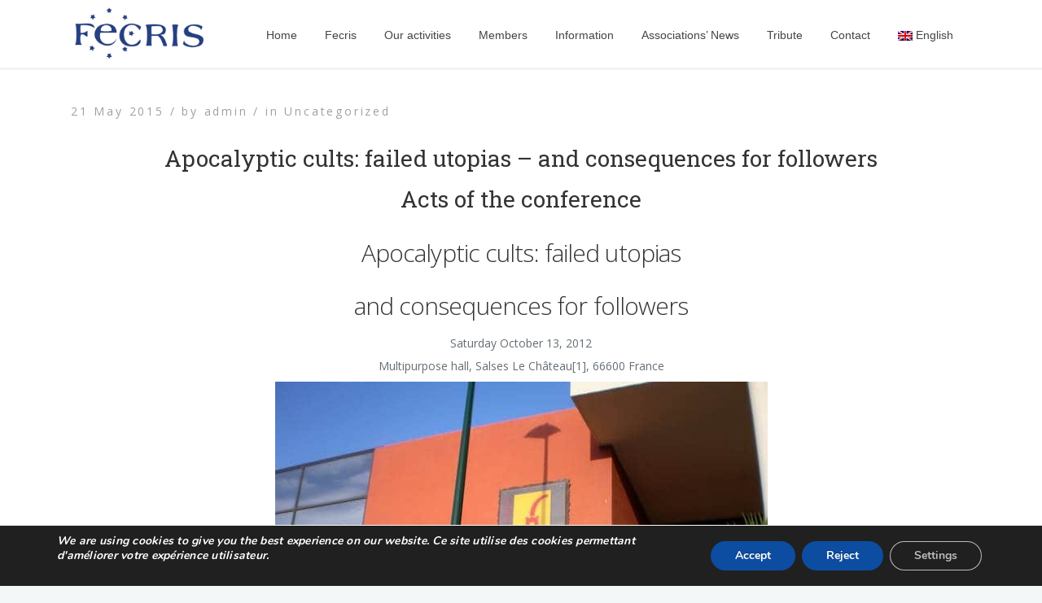

--- FILE ---
content_type: text/html; charset=UTF-8
request_url: https://www.fecris.org/uncategorized/apocalyptic-cults-failed-utopias-and-consequences-for-followers/
body_size: 12325
content:
<!DOCTYPE html> <!--[if (gte IE 9)|!(IE)]><!--><html lang="en-US"> <!--<![endif]--><head><!-- Basic Page Needs
================================================== --><meta charset="UTF-8"><title>Apocalyptic cults: failed utopias &#8211; and consequences for followers | fecris.org</title>

<link rel="stylesheet" href="https://www.fecris.org/wp-content/plugins/sitepress-multilingual-cms/res/css/language-selector.css?v=3.1.9.6" type="text/css" media="all" /><meta name="description" content="Apocalyptic cults: failed utopias &#8211; and consequences for followers"><meta name="keywords" content="" /><meta name="author" content="admin"><!-- Mobile Specific Metas
================================================== --><meta name="viewport" content="width=device-width, initial-scale=1, maximum-scale=1"><!-- Modernizer
================================================== --><!--[if lt IE 9]> <script src="https://www.fecris.org/wp-content/themes/mexin-wp/js/modernizr.custom.11889.js" type="text/javascript"></script> <script src="https://www.fecris.org/wp-content/themes/mexin-wp/js/respond.js" type="text/javascript"></script> <![endif]--> <!-- HTML5 Shiv events (end)--> <!-- MEGA MENU --> <!-- Favicons
================================================== --><link rel="shortcut icon" href="https://www.fecris.org/wp-content/themes/mexin-wp/images/favicon.ico"><!-- CSS + JS
================================================== --> <script>function fvmuag(){if(navigator.userAgent.match(/x11.*fox\/54|oid\s4.*xus.*ome\/62|oobot|ighth|tmetr|eadles|ingdo/i))return!1;if(navigator.userAgent.match(/x11.*ome\/75\.0\.3770\.100/i)){var e=screen.width,t=screen.height;if("number"==typeof e&&"number"==typeof t&&862==t&&1367==e)return!1}return!0}</script><link rel='dns-prefetch' href='//fonts.googleapis.com' /><link rel='dns-prefetch' href='//s.w.org' /><link rel="alternate" type="application/rss+xml" title="fecris.org &raquo; Feed" href="https://www.fecris.org/feed/" /><link rel="alternate" type="application/rss+xml" title="fecris.org &raquo; Comments Feed" href="https://www.fecris.org/comments/feed/" /><link rel="alternate" type="application/rss+xml" title="fecris.org &raquo; Apocalyptic cults: failed utopias &#8211; and consequences for followers Comments Feed" href="https://www.fecris.org/uncategorized/apocalyptic-cults-failed-utopias-and-consequences-for-followers/feed/" /><link rel='stylesheet' id='language-selector-css'  href='https://www.fecris.org/wp-content/plugins/sitepress-multilingual-cms/res/css/language-selector-click.css' type='text/css' media='all' /><link rel='stylesheet' id='layerslider-css'  href='https://www.fecris.org/wp-content/plugins/LayerSlider/static/css/layerslider.css' type='text/css' media='all' /><link rel='stylesheet' id='ls-google-fonts-css'  href='https://fonts.googleapis.com/css?family=Lato:100,300,regular,700,900%7COpen+Sans:300%7CIndie+Flower:regular%7COswald:300,regular,700&#038;subset=latin' type='text/css' media='all' /><link rel='stylesheet' id='contact-form-7-css'  href='https://www.fecris.org/wp-content/plugins/contact-form-7/includes/css/styles.css' type='text/css' media='all' /><link rel='stylesheet' id='css3_grid_font_yanone-css'  href='http://fonts.googleapis.com/css?family=Yanone+Kaffeesatz&#038;ver=5.2.23' type='text/css' media='all' /><link rel='stylesheet' id='css3_grid_table1_style-css'  href='https://www.fecris.org/wp-content/plugins/css3_web_pricing_tables_grids/table1/css3_grid_style.css' type='text/css' media='all' /><link rel='stylesheet' id='css3_grid_table2_style-css'  href='https://www.fecris.org/wp-content/plugins/css3_web_pricing_tables_grids/table2/css3_grid_style.css' type='text/css' media='all' /><link rel='stylesheet' id='css3_grid_responsive-css'  href='https://www.fecris.org/wp-content/plugins/css3_web_pricing_tables_grids/responsive.css' type='text/css' media='all' /><link rel='stylesheet' id='rs-plugin-settings-css'  href='https://www.fecris.org/wp-content/plugins/revslider/rs-plugin/css/settings.css' type='text/css' media='all' /><style id='rs-plugin-settings-inline-css' type='text/css'>.tp-caption a{color:#ff7302;text-shadow:none;-webkit-transition:all 0.2s ease-out;-moz-transition:all 0.2s ease-out;-o-transition:all 0.2s ease-out;-ms-transition:all 0.2s ease-out}.tp-caption a:hover{color:#ffa902}</style><link rel='stylesheet' id='js_composer_front-css'  href='https://www.fecris.org/wp-content/themes/mexin-wp/inc/visualcomposer/assets/js_composer_front.css' type='text/css' media='all' /><link rel='stylesheet' id='main-style-css'  href='https://www.fecris.org/wp-content/themes/mexin-wp/style.css' type='text/css' media='all' /><link rel='stylesheet' id='dynamic_css-css'  href='https://www.fecris.org/wp-content/themes/mexin-wp/css/dyncss.css' type='text/css' media='all' /><link rel='stylesheet' id='gfont-style-css'  href='https://fonts.googleapis.com/css?family=Open+Sans%3A300%2C400%2C600%2C700%2C900%7CRoboto%7CRoboto+Slab%3A300%2C400&#038;ver=5.2.23' type='text/css' media='all' /><link rel='stylesheet' id='flexslider-css'  href='https://www.fecris.org/wp-content/themes/mexin-wp/css/flexslider.css' type='text/css' media='all' /><link rel='stylesheet' id='prettyphoto-css'  href='https://www.fecris.org/wp-content/themes/mexin-wp/css/prettyPhoto.css' type='text/css' media='all' /><link rel='stylesheet' id='moove_gdpr_frontend-css'  href='https://www.fecris.org/wp-content/plugins/gdpr-cookie-compliance/dist/styles/gdpr-main.css' type='text/css' media='all' /><style id='moove_gdpr_frontend-inline-css' type='text/css'>#moove_gdpr_cookie_modal,#moove_gdpr_cookie_info_bar,.gdpr_cookie_settings_shortcode_content{font-family:Nunito,sans-serif}#moove_gdpr_save_popup_settings_button{background-color:#373737;color:#fff}#moove_gdpr_save_popup_settings_button:hover{background-color:#000}#moove_gdpr_cookie_info_bar .moove-gdpr-info-bar-container .moove-gdpr-info-bar-content a.mgbutton,#moove_gdpr_cookie_info_bar .moove-gdpr-info-bar-container .moove-gdpr-info-bar-content button.mgbutton{background-color:#0C4DA2}#moove_gdpr_cookie_modal .moove-gdpr-modal-content .moove-gdpr-modal-footer-content .moove-gdpr-button-holder a.mgbutton,#moove_gdpr_cookie_modal .moove-gdpr-modal-content .moove-gdpr-modal-footer-content .moove-gdpr-button-holder button.mgbutton,.gdpr_cookie_settings_shortcode_content .gdpr-shr-button.button-green{background-color:#0C4DA2;border-color:#0C4DA2}#moove_gdpr_cookie_modal .moove-gdpr-modal-content .moove-gdpr-modal-footer-content .moove-gdpr-button-holder a.mgbutton:hover,#moove_gdpr_cookie_modal .moove-gdpr-modal-content .moove-gdpr-modal-footer-content .moove-gdpr-button-holder button.mgbutton:hover,.gdpr_cookie_settings_shortcode_content .gdpr-shr-button.button-green:hover{background-color:#fff;color:#0C4DA2}#moove_gdpr_cookie_modal .moove-gdpr-modal-content .moove-gdpr-modal-close i,#moove_gdpr_cookie_modal .moove-gdpr-modal-content .moove-gdpr-modal-close span.gdpr-icon{background-color:#0C4DA2;border:1px solid #0C4DA2}#moove_gdpr_cookie_info_bar span.change-settings-button.focus-g,#moove_gdpr_cookie_info_bar span.change-settings-button:focus,#moove_gdpr_cookie_info_bar button.change-settings-button.focus-g,#moove_gdpr_cookie_info_bar button.change-settings-button:focus{-webkit-box-shadow:0 0 1px 3px #0C4DA2;-moz-box-shadow:0 0 1px 3px #0C4DA2;box-shadow:0 0 1px 3px #0C4DA2}#moove_gdpr_cookie_modal .moove-gdpr-modal-content .moove-gdpr-modal-close i:hover,#moove_gdpr_cookie_modal .moove-gdpr-modal-content .moove-gdpr-modal-close span.gdpr-icon:hover,#moove_gdpr_cookie_info_bar span[data-href]>u.change-settings-button{color:#0C4DA2}#moove_gdpr_cookie_modal .moove-gdpr-modal-content .moove-gdpr-modal-left-content #moove-gdpr-menu li.menu-item-selected a span.gdpr-icon,#moove_gdpr_cookie_modal .moove-gdpr-modal-content .moove-gdpr-modal-left-content #moove-gdpr-menu li.menu-item-selected button span.gdpr-icon{color:inherit}#moove_gdpr_cookie_modal .moove-gdpr-modal-content .moove-gdpr-modal-left-content #moove-gdpr-menu li a span.gdpr-icon,#moove_gdpr_cookie_modal .moove-gdpr-modal-content .moove-gdpr-modal-left-content #moove-gdpr-menu li button span.gdpr-icon{color:inherit}#moove_gdpr_cookie_modal .gdpr-acc-link{line-height:0;font-size:0;color:transparent;position:absolute}#moove_gdpr_cookie_modal .moove-gdpr-modal-content .moove-gdpr-modal-close:hover i,#moove_gdpr_cookie_modal .moove-gdpr-modal-content .moove-gdpr-modal-left-content #moove-gdpr-menu li a,#moove_gdpr_cookie_modal .moove-gdpr-modal-content .moove-gdpr-modal-left-content #moove-gdpr-menu li button,#moove_gdpr_cookie_modal .moove-gdpr-modal-content .moove-gdpr-modal-left-content #moove-gdpr-menu li button i,#moove_gdpr_cookie_modal .moove-gdpr-modal-content .moove-gdpr-modal-left-content #moove-gdpr-menu li a i,#moove_gdpr_cookie_modal .moove-gdpr-modal-content .moove-gdpr-tab-main .moove-gdpr-tab-main-content a:hover,#moove_gdpr_cookie_info_bar.moove-gdpr-dark-scheme .moove-gdpr-info-bar-container .moove-gdpr-info-bar-content a.mgbutton:hover,#moove_gdpr_cookie_info_bar.moove-gdpr-dark-scheme .moove-gdpr-info-bar-container .moove-gdpr-info-bar-content button.mgbutton:hover,#moove_gdpr_cookie_info_bar.moove-gdpr-dark-scheme .moove-gdpr-info-bar-container .moove-gdpr-info-bar-content a:hover,#moove_gdpr_cookie_info_bar.moove-gdpr-dark-scheme .moove-gdpr-info-bar-container .moove-gdpr-info-bar-content button:hover,#moove_gdpr_cookie_info_bar.moove-gdpr-dark-scheme .moove-gdpr-info-bar-container .moove-gdpr-info-bar-content span.change-settings-button:hover,#moove_gdpr_cookie_info_bar.moove-gdpr-dark-scheme .moove-gdpr-info-bar-container .moove-gdpr-info-bar-content button.change-settings-button:hover,#moove_gdpr_cookie_info_bar.moove-gdpr-dark-scheme .moove-gdpr-info-bar-container .moove-gdpr-info-bar-content u.change-settings-button:hover,#moove_gdpr_cookie_info_bar span[data-href]>u.change-settings-button,#moove_gdpr_cookie_info_bar.moove-gdpr-dark-scheme .moove-gdpr-info-bar-container .moove-gdpr-info-bar-content a.mgbutton.focus-g,#moove_gdpr_cookie_info_bar.moove-gdpr-dark-scheme .moove-gdpr-info-bar-container .moove-gdpr-info-bar-content button.mgbutton.focus-g,#moove_gdpr_cookie_info_bar.moove-gdpr-dark-scheme .moove-gdpr-info-bar-container .moove-gdpr-info-bar-content a.focus-g,#moove_gdpr_cookie_info_bar.moove-gdpr-dark-scheme .moove-gdpr-info-bar-container .moove-gdpr-info-bar-content button.focus-g,#moove_gdpr_cookie_info_bar.moove-gdpr-dark-scheme .moove-gdpr-info-bar-container .moove-gdpr-info-bar-content a.mgbutton:focus,#moove_gdpr_cookie_info_bar.moove-gdpr-dark-scheme .moove-gdpr-info-bar-container .moove-gdpr-info-bar-content button.mgbutton:focus,#moove_gdpr_cookie_info_bar.moove-gdpr-dark-scheme .moove-gdpr-info-bar-container .moove-gdpr-info-bar-content a:focus,#moove_gdpr_cookie_info_bar.moove-gdpr-dark-scheme .moove-gdpr-info-bar-container .moove-gdpr-info-bar-content button:focus,#moove_gdpr_cookie_info_bar.moove-gdpr-dark-scheme .moove-gdpr-info-bar-container .moove-gdpr-info-bar-content span.change-settings-button.focus-g,span.change-settings-button:focus,button.change-settings-button.focus-g,button.change-settings-button:focus,#moove_gdpr_cookie_info_bar.moove-gdpr-dark-scheme .moove-gdpr-info-bar-container .moove-gdpr-info-bar-content u.change-settings-button.focus-g,#moove_gdpr_cookie_info_bar.moove-gdpr-dark-scheme .moove-gdpr-info-bar-container .moove-gdpr-info-bar-content u.change-settings-button:focus{color:#0C4DA2}#moove_gdpr_cookie_modal.gdpr_lightbox-hide{display:none}</style> <script type='text/javascript' src='https://www.fecris.org/wp-includes/js/jquery/jquery.js'></script><script type='text/javascript' src='https://www.fecris.org/wp-includes/js/jquery/jquery-migrate.min.js'></script><script type='text/javascript' src='https://www.fecris.org/wp-content/plugins/LayerSlider/static/js/layerslider.kreaturamedia.jquery.js'></script><script type='text/javascript' src='https://www.fecris.org/wp-content/plugins/LayerSlider/static/js/greensock.js'></script><script type='text/javascript' src='https://www.fecris.org/wp-content/plugins/LayerSlider/static/js/layerslider.transitions.js'></script><script type='text/javascript' src='https://www.fecris.org/wp-content/plugins/revslider/rs-plugin/js/jquery.themepunch.tools.min.js'></script><script type='text/javascript' src='https://www.fecris.org/wp-content/plugins/revslider/rs-plugin/js/jquery.themepunch.revolution.min.js'></script><link rel='https://api.w.org/' href='https://www.fecris.org/wp-json/' /><link rel="EditURI" type="application/rsd+xml" title="RSD" href="https://www.fecris.org/xmlrpc.php?rsd" /><link rel="wlwmanifest" type="application/wlwmanifest+xml" href="https://www.fecris.org/wp-includes/wlwmanifest.xml" /><link rel='prev' title='OSCE Human Dimension Implementation Meeting' href='https://www.fecris.org/conferences/osce-human-dimension-implementation-meeting/' /><link rel='next' title='OSCE Supplementary Human Dimension Meeting on Freedom of Religion or Belief' href='https://www.fecris.org/conferences/osce-supplementary-human-dimension-meeting-on-freedom-of-religion-or-belief/' /><meta name="generator" content="WordPress 5.2.23" /><link rel='shortlink' href='https://www.fecris.org/?p=5446' /><link rel="alternate" type="application/json+oembed" href="https://www.fecris.org/wp-json/oembed/1.0/embed?url=https%3A%2F%2Fwww.fecris.org%2Funcategorized%2Fapocalyptic-cults-failed-utopias-and-consequences-for-followers%2F" /><link rel="alternate" type="text/xml+oembed" href="https://www.fecris.org/wp-json/oembed/1.0/embed?url=https%3A%2F%2Fwww.fecris.org%2Funcategorized%2Fapocalyptic-cults-failed-utopias-and-consequences-for-followers%2F&#038;format=xml" /><style>#category-posts-2-internal ul {padding: 0;} #category-posts-2-internal .cat-post-item img {max-width: initial; max-height: initial; margin: initial;} #category-posts-2-internal .cat-post-author {margin-bottom: 0;} #category-posts-2-internal .cat-post-thumbnail {margin: 5px 10px 5px 0;} #category-posts-2-internal .cat-post-item:before {content: ""; clear: both;} #category-posts-2-internal .cat-post-excerpt-more {display: inline-block;} #category-posts-2-internal .cat-post-item {list-style: none; margin: 3px 0 10px; padding: 3px 0;} #category-posts-2-internal .cat-post-current .cat-post-title {font-weight: bold; text-transform: uppercase;} #category-posts-2-internal [class*=cat-post-tax] {font-size: 0.85em;} #category-posts-2-internal [class*=cat-post-tax] * {display:inline-block;} #category-posts-2-internal .cat-post-item:after {content: ""; display: table; clear: both;} #category-posts-2-internal .cat-post-item .cat-post-title {overflow: hidden;text-overflow: ellipsis;white-space: initial;display: -webkit-box;-webkit-line-clamp: 2;-webkit-box-orient: vertical;padding-bottom: 0 !important;} #category-posts-2-internal .cat-post-item:after {content: ""; display: table; clear: both;} #category-posts-2-internal .cat-post-thumbnail {display:block; float:left; margin:5px 10px 5px 0;} #category-posts-2-internal .cat-post-crop {overflow:hidden;display:block;} #category-posts-2-internal p {margin:5px 0 0 0} #category-posts-2-internal li > div {margin:5px 0 0 0; clear:both;} #category-posts-2-internal .dashicons {vertical-align:middle;} #category-posts-2-internal .cat-post-thumbnail .cat-post-crop img {object-fit: cover; max-width: 100%; display: block;} #category-posts-2-internal .cat-post-thumbnail .cat-post-crop-not-supported img {width: 100%;} #category-posts-2-internal .cat-post-thumbnail {max-width:100%;} #category-posts-2-internal .cat-post-item img {margin: initial;}</style> <script type="text/javascript">jQuery(document).ready(function() {
				// CUSTOM AJAX CONTENT LOADING FUNCTION
				var ajaxRevslider = function(obj) {
				
					// obj.type : Post Type
					// obj.id : ID of Content to Load
					// obj.aspectratio : The Aspect Ratio of the Container / Media
					// obj.selector : The Container Selector where the Content of Ajax will be injected. It is done via the Essential Grid on Return of Content
					
					var content = "";

					data = {};
					
					data.action = 'revslider_ajax_call_front';
					data.client_action = 'get_slider_html';
					data.token = '63a1af22bf';
					data.type = obj.type;
					data.id = obj.id;
					data.aspectratio = obj.aspectratio;
					
					// SYNC AJAX REQUEST
					jQuery.ajax({
						type:"post",
						url:"https://www.fecris.org/wp-admin/admin-ajax.php",
						dataType: 'json',
						data:data,
						async:false,
						success: function(ret, textStatus, XMLHttpRequest) {
							if(ret.success == true)
								content = ret.data;								
						},
						error: function(e) {
							console.log(e);
						}
					});
					
					 // FIRST RETURN THE CONTENT WHEN IT IS LOADED !!
					 return content;						 
				};
				
				// CUSTOM AJAX FUNCTION TO REMOVE THE SLIDER
				var ajaxRemoveRevslider = function(obj) {
					return jQuery(obj.selector+" .rev_slider").revkill();
				};

				// EXTEND THE AJAX CONTENT LOADING TYPES WITH TYPE AND FUNCTION
				var extendessential = setInterval(function() {
					if (jQuery.fn.tpessential != undefined) {
						clearInterval(extendessential);
						if(typeof(jQuery.fn.tpessential.defaults) !== 'undefined') {
							jQuery.fn.tpessential.defaults.ajaxTypes.push({type:"revslider",func:ajaxRevslider,killfunc:ajaxRemoveRevslider,openAnimationSpeed:0.3});   
							// type:  Name of the Post to load via Ajax into the Essential Grid Ajax Container
							// func: the Function Name which is Called once the Item with the Post Type has been clicked
							// killfunc: function to kill in case the Ajax Window going to be removed (before Remove function !
							// openAnimationSpeed: how quick the Ajax Content window should be animated (default is 0.3)
						}
					}
				},30);
			});</script> <meta name="generator" content="WPML ver:3.1.9.6 stt:1,4,3,27,47,2,42;0" /><link rel="alternate" hreflang="en-US" href="https://www.fecris.org/uncategorized/apocalyptic-cults-failed-utopias-and-consequences-for-followers/" /><link rel="alternate" hreflang="fr-FR" href="https://www.fecris.org/fr/conferences-fr/sectes-apocalyptiques-utopies-ratees-et-consequences-pour-les-adeptes/" /><link rel="alternate" hreflang="de-DE" href="https://www.fecris.org/de/conferences-de/apokalyptische-sekten-fehlgeschlagene-utopien-und-folgen-fur-die-anhanger/" /><link rel="alternate" hreflang="it-IT" href="https://www.fecris.org/it/conferences-es/culti-apocalittici-utopie-fallite-e-le-conseguenze-per-i-seguaci/" /><link rel="alternate" hreflang="es-ES" href="https://www.fecris.org/es/conferences-ru/sectas-apocalipticas-utopias-fallidas-y-consecuencias-sobre-los-adeptos/" /><style type="text/css" media="screen">body{ background-image:url('http://fecris.org/wp-content/themes/mexin-wp/images/bdbg1.png'); background-repeat:repeat; }</style><meta property="og:title" content="Apocalyptic cults: failed utopias &#8211; and consequences for followers" /><meta property="og:type" content="article" /><meta property="og:image" content="" /><meta property="og:url" content="https://www.fecris.org/uncategorized/apocalyptic-cults-failed-utopias-and-consequences-for-followers/" /><meta property="og:description" content="Acts of the conference Apocalyptic cults: failed utopias and consequences for followers Saturday October 13, 2012 Multipurpose hall, Salses Le Château[1], 66600 France organized by the European Federation of Centres of Research and Information on Sectarianism (FECRIS) with the logistic support of CCMM[2] and sponsored by the Commune of Salses Le Château and the French Government PROGRAMME &nbsp; Tom Sackville, President of FECRIS, United Kingdom Introduction and Welcome... Read More" /><meta property="og:site_name" content="fecris.org" /><meta name="generator" content="Powered by Visual Composer - drag and drop page builder for WordPress."/> <!--[if IE 8]><link rel="stylesheet" type="text/css" href="https://www.fecris.org/wp-content/plugins/js_composer/assets/css/vc-ie8.css" media="screen"><![endif]--><noscript><style>.wpb_animate_when_almost_visible { opacity: 1; }</style></noscript></head><body class="post-template-default single single-post postid-5446 single-format-standard default-header  wpb-js-composer js-comp-ver-4.4.4 vc_responsive"><!-- Primary Page Layout
================================================== --><div id="wrap" class="colorskin- "><header id="header" class="horizontal-w  sm-rgt-mn  "><div class="container"><div class="col-md-2 col-sm-2 logo-wrap"><div class="logo"> <a href="https://www.fecris.org/"><img src="http://fecris.org/wp-content/uploads/2015/05/logofecris.png" width="180" id="img-logo-w1" alt="logo" class="img-logo-w1"></a><a href="https://www.fecris.org/"><img src="http://fecris.org/wp-content/uploads/2015/05/logofecris.png" width="120" id="img-logo-w2" alt="logo" class="img-logo-w2"></a><span class="logo-sticky"><a href="https://www.fecris.org/"><img src="http://fecris.org/wp-content/uploads/2015/05/logofecris.png" width="120" id="img-logo-w3" alt="logo" class="img-logo-w3"></a></span></div></div> <nav id="nav-wrap" class="nav-wrap1 col-md-10 col-sm-10"><div class="container"><ul id="nav"><li id="menu-item-4541" class="menu-item menu-item-type-post_type menu-item-object-page menu-item-home menu-item-4541"><a href="https://www.fecris.org/" data-description="">Home</a></li><li id="menu-item-4714" class="menu-item menu-item-type-post_type menu-item-object-page menu-item-has-children menu-item-4714"><a href="https://www.fecris.org/fecris/" data-description="">Fecris</a><ul class="sub-menu"><li id="menu-item-4715" class="menu-item menu-item-type-post_type menu-item-object-page menu-item-4715"><a href="https://www.fecris.org/fecris/common-declaration-of-the-european-conference-of-23-and-24-april-1999/" data-description="">Declaration</a></li><li id="menu-item-4757" class="menu-item menu-item-type-post_type menu-item-object-page menu-item-4757"><a href="https://www.fecris.org/fecris/our-objectives/" data-description="">Our objectives</a></li><li id="menu-item-4758" class="menu-item menu-item-type-post_type menu-item-object-page menu-item-4758"><a href="https://www.fecris.org/fecris/ethical-principles/" data-description="">Ethical Principles</a></li><li id="menu-item-4759" class="menu-item menu-item-type-post_type menu-item-object-page menu-item-4759"><a href="https://www.fecris.org/fecris/statutes/" data-description="">Statutes</a></li></ul></li><li id="menu-item-4952" class="menu-item menu-item-type-post_type menu-item-object-page menu-item-has-children menu-item-4952"><a href="https://www.fecris.org/our-activities/" data-description="">Our activities</a><ul class="sub-menu"><li id="menu-item-5317" class="menu-item menu-item-type-post_type menu-item-object-page menu-item-5317"><a href="https://www.fecris.org/our-activities/conferences/" data-description="">Conferences</a></li><li id="menu-item-7819" class="menu-item menu-item-type-post_type menu-item-object-page menu-item-7819"><a href="https://www.fecris.org/scientific-committee/" data-description="">Scientific Committee</a></li><li id="menu-item-4956" class="menu-item menu-item-type-post_type menu-item-object-page menu-item-4956"><a href="https://www.fecris.org/our-activities/council-of-europe/" data-description="">Council of Europe</a></li><li id="menu-item-4953" class="menu-item menu-item-type-post_type menu-item-object-page menu-item-4953"><a href="https://www.fecris.org/our-activities/organization-for-security-and-co-operation-in-europe/" data-description="">OSCE</a></li><li id="menu-item-4954" class="menu-item menu-item-type-post_type menu-item-object-page menu-item-4954"><a href="https://www.fecris.org/our-activities/european-union/" data-description="">European Union</a></li><li id="menu-item-4955" class="menu-item menu-item-type-post_type menu-item-object-page menu-item-4955"><a href="https://www.fecris.org/our-activities/united-nations/" data-description="">United Nations</a></li></ul></li><li id="menu-item-4789" class="menu-item menu-item-type-post_type menu-item-object-page menu-item-4789"><a href="https://www.fecris.org/members/" data-description="">Members</a></li><li id="menu-item-5044" class="menu-item menu-item-type-post_type menu-item-object-page menu-item-has-children menu-item-5044"><a href="https://www.fecris.org/information/" data-description="">Information</a><ul class="sub-menu"><li id="menu-item-5147" class="menu-item menu-item-type-post_type menu-item-object-page menu-item-5147"><a href="https://www.fecris.org/information/articles-and-brochures/" data-description="">Articles &#038; brochures</a></li><li id="menu-item-5148" class="menu-item menu-item-type-post_type menu-item-object-page menu-item-5148"><a href="https://www.fecris.org/information/useful-documents/" data-description="">Useful Documents</a></li><li id="menu-item-5045" class="menu-item menu-item-type-post_type menu-item-object-page menu-item-5045"><a href="https://www.fecris.org/information/legislations-and-laws/" data-description="">Legislations</a></li><li id="menu-item-5046" class="menu-item menu-item-type-post_type menu-item-object-page menu-item-5046"><a href="https://www.fecris.org/information/links/" data-description="">Links</a></li><li id="menu-item-4713" class="menu-item menu-item-type-taxonomy menu-item-object-category menu-item-4713"><a  href="https://www.fecris.org/category/news-archives/" data-description="">News &#038; Archives</a></li></ul></li><li id="menu-item-7517" class="menu-item menu-item-type-taxonomy menu-item-object-category menu-item-has-children menu-item-7517"><a  href="https://www.fecris.org/category/associations-news/" data-description="">Associations&#8217; News</a><ul class="sub-menu"><li id="menu-item-9167" class="menu-item menu-item-type-post_type menu-item-object-page menu-item-9167"><a href="https://www.fecris.org/introduction/" data-description="">Introduction</a></li><li id="menu-item-8752" class="menu-item menu-item-type-taxonomy menu-item-object-category menu-item-8752"><a  href="https://www.fecris.org/category/associations-news/video/" data-description="">Video</a></li></ul></li><li id="menu-item-8650" class="menu-item menu-item-type-post_type menu-item-object-page menu-item-8650"><a href="https://www.fecris.org/tribute-to-jacques-richard/" data-description="">Tribute</a></li><li id="menu-item-4630" class="menu-item menu-item-type-post_type menu-item-object-page menu-item-4630"><a href="https://www.fecris.org/contact2/" data-description="">Contact</a></li><li class="menu-item menu-item-language menu-item-language-current"><a href="#" onclick="return false"><img class="iclflag" src="https://www.fecris.org/wp-content/plugins/sitepress-multilingual-cms/res/flags/en.png" width="18" height="12" alt="English" title="English" />English</a><ul class="sub-menu submenu-languages"><li class="menu-item menu-item-language menu-item-language-current"><a href="https://www.fecris.org/fr/conferences-fr/sectes-apocalyptiques-utopies-ratees-et-consequences-pour-les-adeptes/"><img class="iclflag" src="https://www.fecris.org/wp-content/plugins/sitepress-multilingual-cms/res/flags/fr.png" width="18" height="12" alt="Français" title="Français" />Français</a></li><li class="menu-item menu-item-language menu-item-language-current"><a href="https://www.fecris.org/de/conferences-de/apokalyptische-sekten-fehlgeschlagene-utopien-und-folgen-fur-die-anhanger/"><img class="iclflag" src="https://www.fecris.org/wp-content/plugins/sitepress-multilingual-cms/res/flags/de.png" width="18" height="12" alt="Deutsch" title="Deutsch" />Deutsch</a></li><li class="menu-item menu-item-language menu-item-language-current"><a href="https://www.fecris.org/it/conferences-es/culti-apocalittici-utopie-fallite-e-le-conseguenze-per-i-seguaci/"><img class="iclflag" src="https://www.fecris.org/wp-content/plugins/sitepress-multilingual-cms/res/flags/it.png" width="18" height="12" alt="Italiano" title="Italiano" />Italiano</a></li><li class="menu-item menu-item-language menu-item-language-current"><a href="https://www.fecris.org/ru/"><img class="iclflag" src="https://www.fecris.org/wp-content/plugins/sitepress-multilingual-cms/res/flags/ru.png" width="18" height="12" alt="Русский" title="Русский" />Русский</a></li><li class="menu-item menu-item-language menu-item-language-current"><a href="https://www.fecris.org/es/conferences-ru/sectas-apocalipticas-utopias-fallidas-y-consecuencias-sobre-los-adeptos/"><img class="iclflag" src="https://www.fecris.org/wp-content/plugins/sitepress-multilingual-cms/res/flags/es.png" width="18" height="12" alt="Español" title="Español" />Español</a></li><li class="menu-item menu-item-language menu-item-language-current"><a href="https://www.fecris.org/pl/"><img class="iclflag" src="https://www.fecris.org/wp-content/plugins/sitepress-multilingual-cms/res/flags/pl.png" width="18" height="12" alt="polski" title="polski" />polski</a></li></ul></li></ul></div> </nav> <!-- /nav-wrap --></div></header><!-- end-header --> <section class="container page-content" ><hr class="vertical-space2"> <section class="eleven columns"> <article class="blog-single-post"><div class="post post-5446 type-post status-publish format-standard hentry"><div class="postmetadata"><h6 class="blog-author">21 May 2015 / <strong>by</strong> admin / <strong>in</strong> Uncategorized</h6></div><h3 class="single_title">Apocalyptic cults: failed utopias &#8211; and consequences for followers</h3><h3 align="center">Acts of the conference</h3><h2 align="center">Apocalyptic cults: failed utopias</h2><h2 align="center">and consequences for followers</h2><p align="center">Saturday October 13, 2012</p><p align="center">Multipurpose hall, Salses Le Château[1], 66600 France</p><p align="center"><img style="border-width: 0px; border-style: solid; width: 605px; height: 454px;" src="http://fecris.org/wp-content/uploads/2015/05/image0011.jpg" alt="" /></p><p align="center">organized by the</p><p align="center">European Federation of Centres of Research and Information on Sectarianism</p><p align="center">(FECRIS)</p><p align="center">with the logistic support of CCMM[2]<p align="center">and sponsored by the Commune of Salses Le Château and the French Government</p><h2 align="center"><strong>PROGRAMME</strong></h2><p>&nbsp;</p><p>Tom Sackville, President of FECRIS, United Kingdom</p><p><em>Introduction and Welcome</em></p><p>&nbsp;</p><p>Jean-Jacques LOPEZ, Maire of Salses Le Château and Conseiller général of the canton: <em>Welcome</em></p><p>&nbsp;</p><p>Serge Blisko, President of MIVILUDES [3], France:</p><p><em><a href="http://fecris.org/wp-content/uploads/2015/05/Blisko_EN.pdf">Welcome</a></em></p><p>&nbsp;</p><p>Georges Fenech, previous President of MIVILUDES, Member of the National Assembly for the 11th Rhône district, France:</p><p><em><a href="http://fecris.org/wp-content/uploads/2015/05/Fenech_EN.pdf">Welcome</a> </em><em>(summary)</em></p><p>&nbsp;</p><p><em>Danièle Muller (</em><em>Switzerland</em><em>), delegate of FECRIS at international organisations:</em></p><p><em><a href="http://fecris.org/wp-content/uploads/2015/05/Muller_EN.pdf">Welcome</a> (summary)</em></p><p>&nbsp;</p><p>Olivier Morice, Lawyer at the Paris Bar, France:</p><p><em><a href="http://fecris.org/wp-content/uploads/2015/05/Morice_EN.pdf">The trial of Scientology, its challenges, its difficulties placed in an overall international perspective of the Scientology organization</a> (summary)</em></p><p>&nbsp;</p><p>Sandrine Mathen, analyst and psychologist at CIAOSN[4], Belgium:</p><p><em><a href="http://fecris.org/wp-content/uploads/2015/05/Mathen_EN.pdf">No one is a prophet in his own country, even if it is a small one </a> &#8211; <a href="http://fecris.org/wp-content/uploads/2015/05/Mathen_EN.ppt">presentation</a></em></p><p>&nbsp;</p><p><em><a href="http://fecris.org/wp-content/uploads/2015/05/Irene_EN.pdf">Testimony of a former follower of a group/sect gravitating around Bugarach and Rennes-le-Chateau</a></em></p><p>&nbsp;</p><p>Mike Garde, President of Dialogue Ireland[5] :</p><p><em><a href="http://fecris.org/wp-content/uploads/2015/05/Garde_EN.pdf">&#8220;The House of Prayer&#8221;: an Irish apocalyptic Marian group at the edge of Europe</a></em></p><p>&nbsp;</p><p>Roxana-Mălina Chirilă, Romania</p><p><strong><em><a href="http://fecris.org/wp-content/uploads/2015/05/Chirila_EN.pdf">The Emotional Apocalypse:  A Quick View of MISA<span title=""><strong><sup>[6</sup></strong><strong><sup>]</sup></strong></span> and its Apocalypse(s)</a></em></strong></p><p>&nbsp;</p><p>Thomas Gandow, President of DCI [7] , Germany:</p><p><em><a href="http://fecris.org/wp-content/uploads/2015/05/Gandow_EN.pdf">Korean apocalyptic cults in Europe</a> (summary)</em></p><p>&nbsp;</p><p>Steven Hassan, M.Ed, LMHC[8], USA:</p><p><em><a href="http://fecris.org/wp-content/uploads/2015/05/Hassan_EN.pdf">Followers of apocalyptic cults: Communication strategies that families and friends can use to empower people to think for themselves</a> (summary)  – Video:<a href="http://vimeo.com/52740747">http://vimeo.com/52740747</a></em></p><p>&nbsp;</p><p>Roberto di Stefano, Switzerland:</p><p><em><a href="https://fecris.org/wp-content/uploads/2015/05/Stefano_EN_update_30.04.2021.pdf">The prophecies about the end of the world as experienced in a Jehovah&#8217;s Witness family</a> (summary)</p><p>&nbsp;</p><p>Berislav Pavišic, PhD, Professor, Faculty of Law, University of Rijeka, Croatia:</p><p><em><a href="http://fecris.org/wp-content/uploads/2015/05/Pavisic_EN.pdf">A European approach to the destructive activities of harmful groups &#8211; Legal regulation of the activity of sects in a country in transition</a></em></p><p>Communication read by Branka Dujmic, President of CISK[9], Croatia</p><p>&nbsp;</p><p>Round table discussion on</p><p><em>Comparative International law, examples of best practice on legal issues raised in the different European countries</em></p><p>Participants:</p><p>Carlos Villagrasa  &#8211; Lawyer, Professor at the University of Barcelona, Spain, Member of AIIAP (in absence):</p><p><em>Cults: An Update on the Legal Situation in Spain</em></p><p>Alexander Dvorkin – President of CRS<a title="" href="http://griess.st1.at/gsk/fecris/perpignan/acts.htm#_ftn10">[</a>10] , Russia</p><p>Jean-Pierre Jougla – Lawyer, UNADFI[11] , France</p><p>Mike Garde – Director of Dialogue Ireland</p><p>&nbsp;</p><p>Conclusion</p><div><p>&nbsp;</p><div><div><hr align="left" size="1" width="33%" /></div></div><div id="ftn1"> [1] Northern starting location of the Catalan Countries in Salses, Pyrénées-Orientales.</p></div><div id="ftn2"> [2] CCMM, Centre de documentation, d&#8217;éducation et d&#8217;action Contre les Manipulations Mentales &#8211; Documentation Centre for education and action against mind control, founded in 1981 by Roger Ikor, French Goncourt author, <a href="http://www.ccmm.asso.fr/" target="_blank" rel="noopener noreferrer">www.ccmm.asso.fr</a></p></div><div id="ftn3"> [3] Mission Interministérielle de VIgilance et de LUtte  contre les DÉrives Sectaires, <a href="http://www.miviludes.pm.gouv.fr/">www.miviludes.pm.gouv.fr</a></p></div><div id="ftn4"> [4] Centre d&#8217;Information et d&#8217;Avis sur les Organisations Sectaires Nuisibles &#8211; Centre of Information and</p><p>Advice on Harmful Cultic Groups , <a href="http://www.ciaosn.be/">www.ciaosn.be</a></p></div><div id="ftn5"> [5] <a href="http://www.dialoguieireland.org/">www.dialoguieireland.org</a></p></div><div id="ftn6"> [6] Movement for Spiritual Integration into the Absolute</p></div><div id="ftn7"> [7] Dialog Center International</p></div><div id="ftn8"> [8] Licensed Mental Health Counselor</p></div><div id="ftn9"> [9] Centar za informiranje o sektama i kultovimav – Centre for information about sects and cults <a href="http://www.cisk.hr/">www.cisk.hr</a></p></div><div id="ftn10"> [10] Center of Religious Studies <a href="http://www.iriney.ru/" target="_blank" rel="noopener noreferrer">www.iriney.ru</a></p></div><div id="ftn11"> [11] Union nationale des Associations de Défense des Familles et de l&#8217;Individu victimes de sectes <a href="http://www.unadfi.org/">www.unadfi.org</a></p></div></div><p>&nbsp;</p> <br class="clear"> <!--<div class="post-tags"> <i class="icomoon-tags"></i> : &nbsp;</div>--> <!--<div class="next-prev-posts"></div> --><!-- End next-prev post --> <!--<hr class="boldbx"> --></div> </article> </section> <!-- end-main-conten --> <!-- end-sidebar--> <!--<div class="white-space"></div> --> </section> <footer id="footer" > <section class="container footer-in"><div class="col-md-12"><div class="widget"><p> Copyright © 2018. FECRIS . All rights reserved</p></div><!-- Disclaimer --></div> </section> <!-- end-footer-in --> <!-- end-footbot --> </footer> <!-- end-footer --><span id="scroll-top"><a class="scrollup"><i class="fa-chevron-up"></i></a></span></div> <!-- end-wrap --> <!-- End Document
================================================== --><!--copyscapeskip--> <aside id="moove_gdpr_cookie_info_bar" class="moove-gdpr-info-bar-hidden moove-gdpr-align-center moove-gdpr-dark-scheme gdpr_infobar_postion_bottom" aria-label="GDPR Cookie Banner" style="display: none;"><div class="moove-gdpr-info-bar-container"><div class="moove-gdpr-info-bar-content"><div class="moove-gdpr-cookie-notice"><p>We are using cookies to give you the best experience on our website. Ce site utilise des cookies permettant d'améliorer votre expérience utilisateur.</p><p>&nbsp;</p></div> <!--  .moove-gdpr-cookie-notice --><div class="moove-gdpr-button-holder"> <button class="mgbutton moove-gdpr-infobar-allow-all gdpr-fbo-0" aria-label="Accept" >Accept</button> <button class="mgbutton moove-gdpr-infobar-reject-btn gdpr-fbo-1 "  aria-label="Reject">Reject</button> <button class="mgbutton moove-gdpr-infobar-settings-btn change-settings-button gdpr-fbo-2" data-href="#moove_gdpr_cookie_modal" aria-label="Settings">Settings</button></div> <!--  .button-container --></div> <!-- moove-gdpr-info-bar-content --></div> <!-- moove-gdpr-info-bar-container --> </aside> <!-- #moove_gdpr_cookie_info_bar --> <!--/copyscapeskip--><div id="lang_sel_footer"><ul><li><a href="https://www.fecris.org/uncategorized/apocalyptic-cults-failed-utopias-and-consequences-for-followers/" class="lang_sel_sel"><img src="https://www.fecris.org/wp-content/plugins/sitepress-multilingual-cms/res/flags/en.png" alt="English" class="iclflag" title="English"  />&nbsp;English</a></li><li><a href="https://www.fecris.org/fr/conferences-fr/sectes-apocalyptiques-utopies-ratees-et-consequences-pour-les-adeptes/"><img src="https://www.fecris.org/wp-content/plugins/sitepress-multilingual-cms/res/flags/fr.png" alt="Français" class="iclflag" title="Français"  />&nbsp;Français</a></li><li><a href="https://www.fecris.org/de/conferences-de/apokalyptische-sekten-fehlgeschlagene-utopien-und-folgen-fur-die-anhanger/"><img src="https://www.fecris.org/wp-content/plugins/sitepress-multilingual-cms/res/flags/de.png" alt="Deutsch" class="iclflag" title="Deutsch"  />&nbsp;Deutsch</a></li><li><a href="https://www.fecris.org/it/conferences-es/culti-apocalittici-utopie-fallite-e-le-conseguenze-per-i-seguaci/"><img src="https://www.fecris.org/wp-content/plugins/sitepress-multilingual-cms/res/flags/it.png" alt="Italiano" class="iclflag" title="Italiano"  />&nbsp;Italiano</a></li><li><a href="https://www.fecris.org/ru/"><img src="https://www.fecris.org/wp-content/plugins/sitepress-multilingual-cms/res/flags/ru.png" alt="Русский" class="iclflag" title="Русский"  />&nbsp;Русский</a></li><li><a href="https://www.fecris.org/es/conferences-ru/sectas-apocalipticas-utopias-fallidas-y-consecuencias-sobre-los-adeptos/"><img src="https://www.fecris.org/wp-content/plugins/sitepress-multilingual-cms/res/flags/es.png" alt="Español" class="iclflag" title="Español"  />&nbsp;Español</a></li><li><a href="https://www.fecris.org/pl/"><img src="https://www.fecris.org/wp-content/plugins/sitepress-multilingual-cms/res/flags/pl.png" alt="polski" class="iclflag" title="polski"  />&nbsp;polski</a></li></ul></div><script type='text/javascript' src='https://www.fecris.org/wp-content/plugins/sitepress-multilingual-cms/res/js/language-selector.js'></script><script type='text/javascript'>/*  */
var wpcf7 = {"apiSettings":{"root":"https:\/\/www.fecris.org\/wp-json\/contact-form-7\/v1","namespace":"contact-form-7\/v1"},"cached":"1"};
/*  */</script> <script type='text/javascript' src='https://www.fecris.org/wp-content/plugins/contact-form-7/includes/js/scripts.js'></script><script type='text/javascript' src='https://www.fecris.org/wp-content/themes/mexin-wp/js/dynjs.js'></script><script type='text/javascript' src='https://www.fecris.org/wp-content/themes/mexin-wp/js/jquery.plugins.js'></script><script type='text/javascript'>var mejsL10n = {"language":"en","strings":{"mejs.install-flash":"You are using a browser that does not have Flash player enabled or installed. Please turn on your Flash player plugin or download the latest version from https:\/\/get.adobe.com\/flashplayer\/","mejs.fullscreen-off":"Turn off Fullscreen","mejs.fullscreen-on":"Go Fullscreen","mejs.download-video":"Download Video","mejs.fullscreen":"Fullscreen","mejs.time-jump-forward":["Jump forward 1 second","Jump forward %1 seconds"],"mejs.loop":"Toggle Loop","mejs.play":"Play","mejs.pause":"Pause","mejs.close":"Close","mejs.time-slider":"Time Slider","mejs.time-help-text":"Use Left\/Right Arrow keys to advance one second, Up\/Down arrows to advance ten seconds.","mejs.time-skip-back":["Skip back 1 second","Skip back %1 seconds"],"mejs.captions-subtitles":"Captions\/Subtitles","mejs.captions-chapters":"Chapters","mejs.none":"None","mejs.mute-toggle":"Mute Toggle","mejs.volume-help-text":"Use Up\/Down Arrow keys to increase or decrease volume.","mejs.unmute":"Unmute","mejs.mute":"Mute","mejs.volume-slider":"Volume Slider","mejs.video-player":"Video Player","mejs.audio-player":"Audio Player","mejs.ad-skip":"Skip ad","mejs.ad-skip-info":["Skip in 1 second","Skip in %1 seconds"],"mejs.source-chooser":"Source Chooser","mejs.stop":"Stop","mejs.speed-rate":"Speed Rate","mejs.live-broadcast":"Live Broadcast","mejs.afrikaans":"Afrikaans","mejs.albanian":"Albanian","mejs.arabic":"Arabic","mejs.belarusian":"Belarusian","mejs.bulgarian":"Bulgarian","mejs.catalan":"Catalan","mejs.chinese":"Chinese","mejs.chinese-simplified":"Chinese (Simplified)","mejs.chinese-traditional":"Chinese (Traditional)","mejs.croatian":"Croatian","mejs.czech":"Czech","mejs.danish":"Danish","mejs.dutch":"Dutch","mejs.english":"English","mejs.estonian":"Estonian","mejs.filipino":"Filipino","mejs.finnish":"Finnish","mejs.french":"French","mejs.galician":"Galician","mejs.german":"German","mejs.greek":"Greek","mejs.haitian-creole":"Haitian Creole","mejs.hebrew":"Hebrew","mejs.hindi":"Hindi","mejs.hungarian":"Hungarian","mejs.icelandic":"Icelandic","mejs.indonesian":"Indonesian","mejs.irish":"Irish","mejs.italian":"Italian","mejs.japanese":"Japanese","mejs.korean":"Korean","mejs.latvian":"Latvian","mejs.lithuanian":"Lithuanian","mejs.macedonian":"Macedonian","mejs.malay":"Malay","mejs.maltese":"Maltese","mejs.norwegian":"Norwegian","mejs.persian":"Persian","mejs.polish":"Polish","mejs.portuguese":"Portuguese","mejs.romanian":"Romanian","mejs.russian":"Russian","mejs.serbian":"Serbian","mejs.slovak":"Slovak","mejs.slovenian":"Slovenian","mejs.spanish":"Spanish","mejs.swahili":"Swahili","mejs.swedish":"Swedish","mejs.tagalog":"Tagalog","mejs.thai":"Thai","mejs.turkish":"Turkish","mejs.ukrainian":"Ukrainian","mejs.vietnamese":"Vietnamese","mejs.welsh":"Welsh","mejs.yiddish":"Yiddish"}};</script> <script type='text/javascript' src='https://www.fecris.org/wp-includes/js/mediaelement/mediaelement-and-player.min.js'></script><script type='text/javascript' src='https://www.fecris.org/wp-includes/js/mediaelement/mediaelement-migrate.min.js'></script><script type='text/javascript'>/*  */
var _wpmejsSettings = {"pluginPath":"\/wp-includes\/js\/mediaelement\/","classPrefix":"mejs-","stretching":"responsive"};
/*  */</script> <script type='text/javascript' src='https://www.fecris.org/wp-content/themes/mexin-wp/js/mexin-custom.js'></script><script type='text/javascript'>/*  */
var moove_frontend_gdpr_scripts = {"ajaxurl":"https:\/\/www.fecris.org\/wp-admin\/admin-ajax.php","post_id":"5446","plugin_dir":"https:\/\/www.fecris.org\/wp-content\/plugins\/gdpr-cookie-compliance","show_icons":"all","is_page":"","ajax_cookie_removal":"false","strict_init":"1","enabled_default":{"third_party":0,"advanced":0},"geo_location":"false","force_reload":"false","is_single":"1","hide_save_btn":"false","current_user":"0","cookie_expiration":"365","script_delay":"2000","close_btn_action":"1","close_btn_rdr":"","scripts_defined":"{\"cache\":true,\"header\":\"\",\"body\":\"\",\"footer\":\"\",\"thirdparty\":{\"header\":\"\",\"body\":\"\",\"footer\":\"\"},\"advanced\":{\"header\":\"\",\"body\":\"\",\"footer\":\"\"}}","gdpr_scor":"true","wp_lang":"_en","wp_consent_api":"false"};
/*  */</script> <script type='text/javascript' src='https://www.fecris.org/wp-content/plugins/gdpr-cookie-compliance/dist/scripts/main.js'></script> <script type='text/javascript'>var gdpr_consent__strict = "false"
var gdpr_consent__thirdparty = "false"
var gdpr_consent__advanced = "false"
var gdpr_consent__cookies = ""</script><script type='text/javascript' src='https://www.fecris.org/wp-includes/js/wp-embed.min.js'></script><script type='text/javascript'>/*  */
var icl_vars = {"current_language":"en","icl_home":"https:\/\/www.fecris.org\/"};
/*  */</script> <script type='text/javascript' src='https://www.fecris.org/wp-content/plugins/sitepress-multilingual-cms/res/js/sitepress.js'></script> <!--copyscapeskip--> <!-- V1 --><div id="moove_gdpr_cookie_modal" class="gdpr_lightbox-hide" role="complementary" aria-label="GDPR Settings Screen"><div class="moove-gdpr-modal-content moove-clearfix logo-position-left moove_gdpr_modal_theme_v1"> <button class="moove-gdpr-modal-close" aria-label="Close GDPR Cookie Settings"> <span class="gdpr-sr-only">Close GDPR Cookie Settings</span> <span class="gdpr-icon moovegdpr-arrow-close"></span> </button><div class="moove-gdpr-modal-left-content"><div class="moove-gdpr-company-logo-holder"> <img src="https://www.fecris.org/wp-content/plugins/gdpr-cookie-compliance/dist/images/gdpr-logo.png" alt="fecris.org"   width="350"  height="233"  class="img-responsive" /></div> <!--  .moove-gdpr-company-logo-holder --><ul id="moove-gdpr-menu"><li class="menu-item-on menu-item-privacy_overview menu-item-selected"> <button data-href="#privacy_overview" class="moove-gdpr-tab-nav" aria-label="Privacy Overview"> <span class="gdpr-nav-tab-title">Privacy Overview</span> </button></li><li class="menu-item-strict-necessary-cookies menu-item-off"> <button data-href="#strict-necessary-cookies" class="moove-gdpr-tab-nav" aria-label="Strictly Necessary Cookies"> <span class="gdpr-nav-tab-title">Strictly Necessary Cookies</span> </button></li></ul><div class="moove-gdpr-branding-cnt"> <a href="https://wordpress.org/plugins/gdpr-cookie-compliance/" rel="noopener noreferrer" target="_blank" class='moove-gdpr-branding'>Powered by&nbsp; <span>GDPR Cookie Compliance</span></a></div> <!--  .moove-gdpr-branding --></div> <!--  .moove-gdpr-modal-left-content --><div class="moove-gdpr-modal-right-content"><div class="moove-gdpr-modal-title"></div> <!-- .moove-gdpr-modal-ritle --><div class="main-modal-content"><div class="moove-gdpr-tab-content"><div id="privacy_overview" class="moove-gdpr-tab-main"> <span class="tab-title">Privacy Overview</span><div class="moove-gdpr-tab-main-content"><p>This website uses cookies so that we can provide you with the best user experience possible. Cookie information is stored in your browser and performs functions such as recognising you when you return to our website and helping our team to understand which sections of the website you find most interesting and useful.</p></div> <!--  .moove-gdpr-tab-main-content --></div> <!-- #privacy_overview --><div id="strict-necessary-cookies" class="moove-gdpr-tab-main" style="display:none"> <span class="tab-title">Strictly Necessary Cookies</span><div class="moove-gdpr-tab-main-content"><p>Strictly Necessary Cookie should be enabled at all times so that we can save your preferences for cookie settings.</p><div class="moove-gdpr-status-bar "><div class="gdpr-cc-form-wrap"><div class="gdpr-cc-form-fieldset"> <label class="cookie-switch" for="moove_gdpr_strict_cookies"> <span class="gdpr-sr-only">Enable or Disable Cookies</span> <input type="checkbox" aria-label="Strictly Necessary Cookies"  value="check" name="moove_gdpr_strict_cookies" id="moove_gdpr_strict_cookies"> <span class="cookie-slider cookie-round" data-text-enable="Enabled" data-text-disabled="Disabled"></span> </label></div> <!-- .gdpr-cc-form-fieldset --></div> <!-- .gdpr-cc-form-wrap --></div> <!-- .moove-gdpr-status-bar --><div class="moove-gdpr-strict-warning-message" style="margin-top: 10px;"><p>If you disable this cookie, we will not be able to save your preferences. This means that every time you visit this website you will need to enable or disable cookies again.</p></div> <!--  .moove-gdpr-tab-main-content --></div> <!--  .moove-gdpr-tab-main-content --></div> <!-- #strict-necesarry-cookies --></div> <!--  .moove-gdpr-tab-content --></div> <!--  .main-modal-content --><div class="moove-gdpr-modal-footer-content"><div class="moove-gdpr-button-holder"> <button class="mgbutton moove-gdpr-modal-allow-all button-visible" aria-label="Enable All">Enable All</button> <button class="mgbutton moove-gdpr-modal-save-settings button-visible" aria-label="Save Settings">Save Settings</button></div> <!--  .moove-gdpr-button-holder --></div> <!--  .moove-gdpr-modal-footer-content --></div> <!--  .moove-gdpr-modal-right-content --><div class="moove-clearfix"></div></div> <!--  .moove-gdpr-modal-content --></div> <!-- #moove_gdpr_cookie_modal --> <!--/copyscapeskip--> <script>(function(i,s,o,g,r,a,m){i['GoogleAnalyticsObject']=r;i[r]=i[r]||function(){
  (i[r].q=i[r].q||[]).push(arguments)},i[r].l=1*new Date();a=s.createElement(o),
  m=s.getElementsByTagName(o)[0];a.async=1;a.src=g;m.parentNode.insertBefore(a,m)
  })(window,document,'script','//www.google-analytics.com/analytics.js','ga');

  ga('create', 'UA-63149760-1', 'auto');
  ga('send', 'pageview');</script> </body></html>

--- FILE ---
content_type: text/css
request_url: https://www.fecris.org/wp-content/plugins/sitepress-multilingual-cms/res/css/language-selector-click.css
body_size: 809
content:
#lang_sel_click {height:32px; position:relative; z-index:99;  font-family: verdana, arial, sans-serif;}
/* hack to correct IE5.5 faulty box model */
* html #lang_sel_click {width:12em; w\idth:12em;}
/* remove all the bullets, borders and padding from the default list styling */
#lang_sel_click ul, #lang_sel li {padding:0 !important; margin:0 !important; list-style-type:none !important;}
#lang_sel_click li:before{content:'' !important;}
#lang_sel_click ul ul {width:149px;}
/* float the list to make it horizontal and a relative positon so that you can control the dropdown menu positon */
#lang_sel_click li {float:left;width:149px;position:relative;}
/* style the links for the top level */
#lang_sel_click a, #lang_sel_click a:visited {display:block;font-size:11px;text-decoration:none !important; color:#444444; border:1px solid #cdcdcd; background:#fff; padding-left:10px; line-height:24px;}
/* a hack so that IE5.5 faulty box model is corrected */
* html #lang_sel_click a, * html #lang_sel_click a:visited {width:149px; w\idth:138px;}

/* hide the sub levels and give them a positon absolute so that they take up no room */
#lang_sel_click ul ul {visibility:hidden;position:absolute;height:0;top:25px;left:0; width:149px;border-top:1px solid #cdcdcd;}
/* another hack for IE5.5 */
* html #lang_sel_click ul ul {top:18px;t\op:19px;}

/* style the table so that it takes no ppart in the layout - required for IE to work */
#lang_sel_click table {position:absolute; top:0; left:0; border-collapse:collapse;;}

/* style the second level links */
#lang_sel_click ul ul a, #lang_sel_click ul ul a:visited {background:#ffffff; color:#444444; height:auto; line-height:1em; padding:5px 10px;border-width:0 1px 1px 1px;}
/* yet another hack for IE5.5 */
* html #lang_sel_click ul ul a, * html #lang_sel_click ul ul a:visited {width:150px;w\idth:128px;}

/* style the top level hover */
#lang_sel_click a:hover, #lang_sel_click ul ul a:hover{color:#000; background:#eee;}
#lang_sel_click :hover > a, #lang_sel_click ul ul :hover > a {color:#000; background:#eee;}

#lang_sel_click a.lang_sel_sel{
    background:url(../img/nav-arrow-down.png) #fff right no-repeat;
    color:#444;
}
#lang_sel_click a.lang_sel_sel:hover{
    text-decoration: none;
    color:#000;
}

/* make the second level visible when hover on first level list OR link */
/* #lang_sel_click ul li:hover ul, #lang_sel_click ul a:hover ul{visibility:visible; } */

#lang_sel_click img.iclflag{width:18px;height:12px;position: relative; top: 1px;}



--- FILE ---
content_type: text/css
request_url: https://www.fecris.org/wp-content/plugins/css3_web_pricing_tables_grids/table2/css3_grid_style.css
body_size: 15661
content:
/* ==================== FONT FACE  ==================== */	
/*@font-face 
	{
	font-family: 'YanoneKaffeesatzRegular';
	src: url('../font/YanoneKaffeesatz-Regular-webfont.eot');
	src: local('-'), url('../font/YanoneKaffeesatz-Regular-webfont.woff') format('woff'), url('../font/YanoneKaffeesatz-Regular-webfont.ttf') format('truetype'), url('../font/YanoneKaffeesatz-Regular-webfont.svg#webfontlKPF1zIT') format('svg');
	font-weight: normal;
	font-style: normal;
	}	*/

/* ==================== PRICING TABLE  ==================== */
/* --- base --- */
div.p_table_2 
	{
	width: 100%; /* --- width sum of div.caption_column, div.column_1, div.column_2, div.column_3, div.column_4 --- */
	/*height: 100%;*/
	font-size: 13px;
	font-family: arial, sans-serif;
	font-weight: normal;
	color: #303030;
	margin-left: auto;
	margin-right: auto;
	line-height: normal !important;
	visibility: visible;
	}

/* --- main border --- */
div.p_table_2 .frame_border
	{
	background-color: #ffffff;
	padding: 10px !important;
	float: left;
	}
	
/* --- hyperlinks --- */
div.p_table_2 a
	{
	color: #303030;
	text-decoration: none;
	}
	
/* --- lists --- */
div.p_table_2 ul
	{
	margin: 0px !important;
	padding: 0px !important;
	list-style-type: none;
	overflow: visible;
	}
	
div.p_table_2 li
	{
	margin: 0px !important;
	padding: 0px !important;
	list-style-type: none !important;
	list-style-image: none !important;
	font-size: 13px !important;
	line-height: normal !important;
	text-shadow: none !important;
	overflow: visible !important;
	text-indent: 0 !important;
	box-sizing: content-box;
	-moz-box-sizing: content-box;
	-webkit-box-sizing: content-box;
	}
	
div.p_table_2 li img
	{
	display: inline !important;
	padding: 0 !important;
	margin: 0 !important;
	box-shadow: none !important;
	-webkit-box-shadow: none !important;
	-moz-box-shadow: none !important;
	background: none !important;
	border: none !important;
	visibility: visible !important;
	}

/* --- div aligns --- */
div.p_table_2 .align_center
	{
	text-align: center;
	}
	
/* --- div rounded corners --- */
/* --- border radius 3px --- */	
div.p_table_2 .radius3
	{
	border-radius: 3px;
	-webkit-border-radius: 3px;
	-moz-border-radius: 3px;
	}
	
/* --- border radius 5px --- */	
div.p_table_2 .radius5
	{
	border-radius: 5px;
	-webkit-border-radius: 5px;
	-moz-border-radius: 5px;
	}	
	
/* --- border radius 5px top left --- */	
div.p_table_2 .radius5_topleft
	{
	border-top-left-radius: 5px;
	-webkit-border-top-left-radius: 5px;
	-moz-border-radius-topleft: 5px;
	}
	
/* --- border radius 5px top right --- */	
div.p_table_2 .radius5_topright
	{
	border-top-right-radius: 5px;
	-webkit-border-top-right-radius: 5px;
	-moz-border-radius-topright: 5px;
	}
	
/* --- border radius 5px bottom right --- */	
div.p_table_2 .radius5_bottomright
	{
	border-radius: 0px 0px 5px 0px;
	-webkit-border-bottom-right-radius: 5px;
	-moz-border-radius-bottomright: 5px;
	}
	
/* --- border radius 5px bottom left --- */	
div.p_table_2 .radius5_bottomleft
	{
	border-radius: 0px 0px 0px 5px;
	-webkit-border-bottom-left-radius: 5px;
	-moz-border-radius-bottomleft: 5px;
	}
	
/* ==================== HEADINGS  ==================== */
/* ------ common styles ------  */
div.p_table_2 h1,
div.p_table_2 h2,
div.p_table_2 h3
	{
	margin: 0px !important;
	padding: 0px !important;
	font-weight: normal !important;
	color: #ffffff !important;
	border: none !important;
	line-height: normal !important;
	letter-spacing: 0;
	text-transform: none;
	background: none;
	text-shadow: none !important;
	text-align: inherit !important;
	font-style: normal !important;
	width: auto !important;
	float: none !important;
	box-shadow: none !important;
	-moz-box-shadow: none !important;
	-webkit-box-shadow: none !important;
	}
	
div.p_table_2 h1
	{
	font-family: 'Yanone Kaffeesatz', arial, sans-serif !important;
	font-size: 48px !important;
	position: static !important;
	}

div.p_table_2 h2
	{
	font-family: 'Yanone Kaffeesatz', arial, sans-serif !important;
	font-size: 28px !important;
	}
	
div.p_table_2 h3
	{
	margin-top: 3px;
	font-size: 13px !important;
	}

/* ==================== COLUMNS  ==================== */
/* ------ common styles ------  */
div.p_table_2 div.caption_column li.header_row_1,
div.p_table_2 div.caption_column li.header_row_2
	{
	background: #ffffff !important;
	}
div.p_table_2 div.caption_column li.header_row_1
{
	border-top-left-radius: 5px;
	-webkit-border-top-left-radius: 5px;
	-moz-border-radius-topleft: 5px;
}
div.p_table_2 div.caption_column li.footer_row
{
	border-bottom-left-radius: 5px;
	-webkit-border-bottom-left-radius: 5px;
	-moz-border-radius-bottomleft: 5px;
}

/* --- header row 1 ---  */
div.p_table_2 div.caption_column li.header_row_1 ,
div.p_table_2 div.column_1 li.header_row_1,
div.p_table_2 div.column_2 li.header_row_1,
div.p_table_2 div.column_3 li.header_row_1,
div.p_table_2 div.column_4 li.header_row_1
	{
	height: 40px;
	width: 100%;
	padding: 0 !important;
	}
	
div.p_table_2 div.caption_column li.header_row_1 a,
div.p_table_2 div.column_1 li.header_row_1 a,
div.p_table_2 div.column_2 li.header_row_1 a,
div.p_table_2 div.column_3 li.header_row_1 a,
div.p_table_2 div.column_4 li.header_row_1 a
	{
	text-decoration: none !important;
	}
	
/* ------ decor light line ------  */
div.p_table_2 div.caption_column li.decor_line,
div.p_table_2 div.column_1 li.decor_line,
div.p_table_2 div.column_2 li.decor_line,
div.p_table_2 div.column_3 li.decor_line,
div.p_table_2 div.column_4 li.decor_line
	{
	height: 1px;
	width: 100%;
	float: left;
	margin: 0 !important;
	padding: 0 !important;
	}
	
/* --- header row 2 ---  */
div.p_table_2 div.caption_column li.header_row_2,
div.p_table_2 div.column_1 li.header_row_2,
div.p_table_2 div.column_2 li.header_row_2,
div.p_table_2 div.column_3 li.header_row_2,
div.p_table_2 div.column_4 li.header_row_2
	{
	height: 88px;
	width: 100%;
	padding: 5px 0px 7px 0px !important;
	}

div.p_table_2 div.caption_column li.header_row_2 a,
div.p_table_2 div.column_1 li.header_row_2 a,
div.p_table_2 div.column_2 li.header_row_2 a,
div.p_table_2 div.column_3 li.header_row_2 a,
div.p_table_2 div.column_4 li.header_row_2 a
	{
	text-decoration: none !important;
	}
	
/* --- caption correction --- */
div.p_table_2 h1.caption
	{
	line-height: 40px !important;
	}
div.p_table_2 div.caption_column li.header_row_2
	{	
	height: 88px;
	width: 100%;
	padding: 5px 0px 8px 10px !important;
	line-height: 40px;
	/* IE box model hack */
	filter: progid:DXImageTransform.Microsoft.gradient(startColorstr='#ffffff', endColorstr='#ffffff'); /* IE5.5 - 7 */
	-ms-filter: progid:DXImageTransform.Microsoft.gradient(startColorstr='#ffffff', endColorstr='#ffffff'); /* IE8 */
	}	
	 
/* ==================== CAPTION COLUMN  ==================== */
div.p_table_2 div.caption_column
	{
	/*position: relative;*/
	width: 170px;
	/*height: 100%;*/
	float: left !important;
	}

/* =================== COLUMN STYLE 1  ==================== */
div.p_table_2 div.column_1
	{
	/*position: relative;*/
	width: 170px;
	/*height: 100%;*/
	float: left !important;
	}
	
/* ==================== COLUMN STYLE 2  ==================== */
div.p_table_2 div.column_2
	{
	/*position: relative;*/
	width: 170px;
	/*height: 100%;*/
	float: left !important;
	}	
	
/* ==================== COLUMN STYLE 3  ==================== */
div.p_table_2 div.column_3
	{
	/*position: relative;*/
	width: 170px;
	/*height: 100%;*/
	float: left !important;
	}
	
/* ==================== COLUMN STYLE 4  ==================== */
div.p_table_2 div.column_4
	{
	/*position: relative;*/
	width: 170px;
	/*height: 100%;*/
	float: left !important;
	}
	
/* ==================== COLUMN HOVERS ==================== */
/* ------ common styles ------  */
div.p_table_2.p_table_hover_disabled div.column_1:hover li.header_row_2.radius5_bottomleft,
div.p_table_2.p_table_hover_disabled div.column_2:hover li.header_row_2.radius5_bottomleft,
div.p_table_2.p_table_hover_disabled div.column_3:hover li.header_row_2.radius5_bottomleft,
div.p_table_2.p_table_hover_disabled div.column_4:hover li.header_row_2.radius5_bottomleft
	{
	border-radius: 0px 0px 0px 5px;
	-webkit-border-bottom-left-radius: 5px;
	-moz-border-radius-bottomleft: 5px;
	}
	
div.p_table_2.p_table_hover_disabled div.column_1:hover li.header_row_2.radius5_bottomright,
div.p_table_2.p_table_hover_disabled div.column_2:hover li.header_row_2.radius5_bottomright,
div.p_table_2.p_table_hover_disabled div.column_3:hover li.header_row_2.radius5_bottomright,
div.p_table_2.p_table_hover_disabled div.column_4:hover li.header_row_2.radius5_bottomright
	{
	border-radius: 0px 0px 5px 0px;
	-webkit-border-bottom-right-radius: 5px;
	-moz-border-radius-bottomright: 5px;
	}
	
div.p_table_2 div.column_1:hover li.header_row_2,
div.p_table_2 div.column_2:hover li.header_row_2,
div.p_table_2 div.column_3:hover li.header_row_2,
div.p_table_2 div.column_4:hover li.header_row_2,
div.p_table_2 div.active_column li.header_row_2,
div.p_table_2.p_table_hover_disabled div.active_column:hover li.header_row_2.radius5_bottomleft,
div.p_table_2.p_table_hover_disabled div.active_column:hover li.header_row_2.radius5_bottomright
	{
	/* removed border radiuses */
	border-radius: 0px;
	-webkit-border-radius: 0px;
	-moz-border-radius: 0px;
	}
	
div.p_table_2 div.column_1:hover li.footer_row,
div.p_table_2 div.column_2:hover li.footer_row,
div.p_table_2 div.column_3:hover li.footer_row,
div.p_table_2 div.column_4:hover li.footer_row,
div.p_table_2 div.active_column li.footer_row
	{
	/* added border radiuses */
	border-radius: 0px 0px 5px 5px;
	-webkit-border-bottom-right-radius: 5px;
	-webkit-border-bottom-left-radius: 5px;
	-moz-border-radius-bottomright: 5px;
	-moz-border-radius-bottomleft: 5px;
	}
		
div.p_table_2 div.column_1:hover li.row_style_1 a,
div.p_table_2 div.column_2:hover li.row_style_1 a,
div.p_table_2 div.column_3:hover li.row_style_1 a,
div.p_table_2 div.column_4:hover li.row_style_1 a,
div.p_table_2 div.column_1:hover li.row_style_2 a,
div.p_table_2 div.column_2:hover li.row_style_3 a,
div.p_table_2 div.column_3:hover li.row_style_2 a,
div.p_table_2 div.column_4:hover li.row_style_3 a
	{
	color: #ffffff !important;
	}
	
div.p_table_2.p_table_hover_disabled div.column_1:hover li.row_style_1,
div.p_table_2.p_table_hover_disabled div.column_2:hover li.row_style_1,
div.p_table_2.p_table_hover_disabled div.column_3:hover li.row_style_1,
div.p_table_2.p_table_hover_disabled div.column_4:hover li.row_style_1,
div.p_table_2.p_table_hover_disabled div.column_1:hover li.row_style_2,
div.p_table_2.p_table_hover_disabled div.column_2:hover li.row_style_3,
div.p_table_2.p_table_hover_disabled div.column_3:hover li.row_style_2,
div.p_table_2.p_table_hover_disabled div.column_4:hover li.row_style_3,
div.p_table_2.p_table_hover_disabled div.column_1:hover li.row_style_1 a,
div.p_table_2.p_table_hover_disabled div.column_2:hover li.row_style_1 a,
div.p_table_2.p_table_hover_disabled div.column_3:hover li.row_style_1 a,
div.p_table_2.p_table_hover_disabled div.column_4:hover li.row_style_1 a,
div.p_table_2.p_table_hover_disabled div.column_1:hover li.row_style_2 a,
div.p_table_2.p_table_hover_disabled div.column_2:hover li.row_style_3 a,
div.p_table_2.p_table_hover_disabled div.column_3:hover li.row_style_2 a,
div.p_table_2.p_table_hover_disabled div.column_4:hover li.row_style_3 a
	{
	color: #303030 !important;
	}
	
div.p_table_2 div.column_1:hover li.row_style_1,
div.p_table_2 div.column_2:hover li.row_style_1,
div.p_table_2 div.column_3:hover li.row_style_1,
div.p_table_2 div.column_4:hover li.row_style_1,
div.p_table_2 div.column_1:hover li.row_style_2,
div.p_table_2 div.column_2:hover li.row_style_3,
div.p_table_2 div.column_3:hover li.row_style_2,
div.p_table_2 div.column_4:hover li.row_style_3,
div.p_table_2 div.active_column li.row_style_1,
div.p_table_2 div.active_column li.row_style_2,
div.p_table_2 div.active_column li.row_style_3,
div.p_table_2 div.active_column li a,
div.p_table_2 div.active_column li a,
div.p_table_2 div.active_column li a,
div.p_table_2.p_table_hover_disabled div.active_column:hover li.row_style_1,
div.p_table_2.p_table_hover_disabled div.active_column:hover li.row_style_2,
div.p_table_2.p_table_hover_disabled div.active_column:hover li.row_style_3,
div.p_table_2.p_table_hover_disabled div.active_column:hover li.row_style_1 a,
div.p_table_2.p_table_hover_disabled div.active_column:hover li.row_style_2 a,
div.p_table_2.p_table_hover_disabled div.active_column:hover li.row_style_3 a,
div.p_table_2.p_table_hover_disabled div.active_column:hover li a
	{
	color: #ffffff !important;
	}
	
/*==================== DATA ROWS  ====================*/
/* ------ common styles ------  */
div.p_table_2 li.row_style_1,
div.p_table_2 li.row_style_2,
div.p_table_2 li.row_style_3
	{
	width: 100%;
	/*height: 100%;*/
	height: 16px;
	padding: 12px 0 !important;
	float: left;
	/* transitions */
	-webkit-transition: all 0.15s ease;
	-moz-transition: all 0.15s ease;
	-o-transition: all 0.15s ease;
	-ms-transition: all 0.15s ease;
	transition: all 0.15s ease;
	}

div.p_table_2 li.row_style_1 span,
div.p_table_2 li.row_style_2 span,
div.p_table_2 li.row_style_3 span
	{
	display: block;
	padding: 0 10px !important;
	font-size: 13px !important;
	background: none !important;
	}
	
/* --- white ---  */
div.p_table_2  li.row_style_1
	{
	background: #ffffff !important;
	}
	
/* --- lighter gray ---  */
div.p_table_2 li.row_style_2
	{
	background: #f6f6f6 !important;
	}
	
/* --- darker gray ---  */
div.p_table_2 li.row_style_3
	{
	background: #ebebeb !important;
	}

div.p_table_2.p_table_hover_disabled div.column_1:hover li.row_style_1,
div.p_table_2.p_table_hover_disabled div.column_2:hover li.row_style_1,
div.p_table_2.p_table_hover_disabled div.column_3:hover li.row_style_1,
div.p_table_2.p_table_hover_disabled div.column_4:hover li.row_style_1
	{
	background: #ffffff !important;
	}

div.p_table_2.p_table_hover_disabled div.column_1:hover li.row_style_2,
div.p_table_2.p_table_hover_disabled div.column_2:hover li.row_style_2,
div.p_table_2.p_table_hover_disabled div.column_3:hover li.row_style_2,
div.p_table_2.p_table_hover_disabled div.column_4:hover li.row_style_2
	{
	background: #f6f6f6 !important;
	}
	
div.p_table_2.p_table_hover_disabled div.column_1:hover li.row_style_3,
div.p_table_2.p_table_hover_disabled div.column_2:hover li.row_style_3,
div.p_table_2.p_table_hover_disabled div.column_3:hover li.row_style_3,
div.p_table_2.p_table_hover_disabled div.column_4:hover li.row_style_3
	{
	background: #ebebeb !important;
	}
	
/* ==================== FOOTER ==================== */
/* ------ common styles ------  */
div.p_table_2 li.footer_row
	{
	width: 100%;
	height: 40px;
	padding: 14px 0 6px 0 !important;
	float: left;
	text-align: center;
	background: #ffffff !important;
	/* transitions */
	-webkit-transition: all 0.15s ease;
	-moz-transition: all 0.15s ease;
	-o-transition: all 0.15s ease;
	-ms-transition: all 0.15s ease;
	transition: all 0.15s ease;
	}

div.p_table_2.p_table_hover_disabled div.column_1:hover li.footer_row,
div.p_table_2.p_table_hover_disabled div.column_2:hover li.footer_row,
div.p_table_2.p_table_hover_disabled div.column_3:hover li.footer_row,
div.p_table_2.p_table_hover_disabled div.column_4:hover li.footer_row
	{
	background: #ffffff !important;
	}
	
/* ==================== BUTTONS ==================== */
/* ------ common styles ------  */
div.p_table_2 a.button_1,
div.p_table_2 a.button_2,
div.p_table_2 a.button_3,
div.p_table_2 a.button_4
	{
	width: 130px;
	height: 37px;
	padding: 3px 0px 0px 0px !important;
	display: block;
	text-align: center;
	margin-left: auto;
	margin-right: auto;	
	outline: none;
	line-height: normal;
	/* shadow */
	box-shadow: 0px 1px 0px rgba(0,0,0,0.15);
	-webkit-box-shadow: 0px 1px 0px rgba(0,0,0,0.15);
	-moz-box-shadow: 0px 1px 0px rgba(0,0,0,0.15);
	/* font */
	font-family: 'Yanone Kaffeesatz', arial, sans-serif;
	color: #ffffff;
	font-size: 24px;
	/* poz correction */
	position: relative;
	top: 1px;
	/* transitions */
	-webkit-transition: all 0.15s ease-in-out;
	-moz-transition: all 0.15s ease-in-out;
	-o-transition: all 0.15s ease-in-out;
	-ms-transition: all 0.15s ease-in-out;
	transition: all 0.15s ease-in-out;
	box-sizing: content-box;
	-moz-box-sizing: content-box;
	-webkit-box-sizing: content-box;
	}
	
/* ------ hover common styles ------  */	
div.p_table_2.p_table_hover_disabled div.column_1:hover a.button_1,
div.p_table_2.p_table_hover_disabled div.column_2:hover a.button_2,
div.p_table_2.p_table_hover_disabled div.column_3:hover a.button_3,
div.p_table_2.p_table_hover_disabled div.column_4:hover a.button_4
	{
	/* shadow */
	box-shadow: 0px 1px 0px rgba(0,0,0,0.15);
	-webkit-box-shadow: 0px 1px 0px rgba(0,0,0,0.15);
	-moz-box-shadow: 0px 1px 0px rgba(0,0,0,0.15);
	/* poz correction */
	top: 1px;
	}

/* ==================== COLUMN RIBBONS  ==================== */
/* --- base --- */
div.p_table_2 div.column_ribbon
	{
	float: right;
	width: 42px;
	height: 42px;
	position: relative;	
	margin-bottom: -42px;
	}
	
/* ------ ribbon styles ------  */
/* --- style1--- */	
div.ribbon_style1_best { background: url(../img/ribbon_style1_best.png); }
div.ribbon_style1_buy { background: url(../img/ribbon_style1_buy.png); }
div.ribbon_style1_free { background: url(../img/ribbon_style1_free.png); }
div.ribbon_style1_free_caps { background: url(../img/ribbon_style1_free_caps.png); }
div.ribbon_style1_fresh { background: url(../img/ribbon_style1_fresh.png); }
div.ribbon_style1_gift_caps { background: url(../img/ribbon_style1_gift_caps.png); }
div.ribbon_style1_heart { background: url(../img/ribbon_style1_heart.png); }
div.ribbon_style1_hot { background: url(../img/ribbon_style1_hot.png); }
div.ribbon_style1_hot_caps { background: url(../img/ribbon_style1_hot_caps.png); }
div.ribbon_style1_new { background: url(../img/ribbon_style1_new.png); }
div.ribbon_style1_new_caps { background: url(../img/ribbon_style1_new_caps.png); }
div.ribbon_style1_no1 { background: url(../img/ribbon_style1_no1.png); }
div.ribbon_style1_off5 { background: url(../img/ribbon_style1_off5.png); }
div.ribbon_style1_off10 { background: url(../img/ribbon_style1_off10.png); }
div.ribbon_style1_off15 { background: url(../img/ribbon_style1_off15.png); }
div.ribbon_style1_off20 { background: url(../img/ribbon_style1_off20.png); }
div.ribbon_style1_off25 { background: url(../img/ribbon_style1_off25.png); }
div.ribbon_style1_off30 { background: url(../img/ribbon_style1_off30.png); }
div.ribbon_style1_off35 { background: url(../img/ribbon_style1_off35.png); }
div.ribbon_style1_off40 { background: url(../img/ribbon_style1_off40.png); }
div.ribbon_style1_off50 { background: url(../img/ribbon_style1_off50.png); }
div.ribbon_style1_off75 { background: url(../img/ribbon_style1_off75.png); }
div.ribbon_style1_pack { background: url(../img/ribbon_style1_pack.png); }
div.ribbon_style1_pro { background: url(../img/ribbon_style1_pro.png); }
div.ribbon_style1_sale { background: url(../img/ribbon_style1_sale.png); }
div.ribbon_style1_save { background: url(../img/ribbon_style1_save.png); }
div.ribbon_style1_save_caps { background: url(../img/ribbon_style1_save_caps.png); }
div.ribbon_style1_top { background: url(../img/ribbon_style1_top.png); }
div.ribbon_style1_top_caps { background: url(../img/ribbon_style1_top_caps.png); }
div.ribbon_style1_trial { background: url(../img/ribbon_style1_trial.png); }

/* --- style2--- */
div.ribbon_style2_best { background: url(../img/ribbon_style2_best.png); }
div.ribbon_style2_buy { background: url(../img/ribbon_style2_buy.png); }
div.ribbon_style2_free { background: url(../img/ribbon_style2_free.png); }
div.ribbon_style2_free_caps { background: url(../img/ribbon_style2_free_caps.png); }
div.ribbon_style2_fresh { background: url(../img/ribbon_style2_fresh.png); }
div.ribbon_style2_gift_caps { background: url(../img/ribbon_style2_gift_caps.png); }
div.ribbon_style2_heart { background: url(../img/ribbon_style2_heart.png); }
div.ribbon_style2_hot { background: url(../img/ribbon_style2_hot.png); }
div.ribbon_style2_hot_caps { background: url(../img/ribbon_style2_hot_caps.png); }
div.ribbon_style2_new { background: url(../img/ribbon_style2_new.png); }
div.ribbon_style2_new_caps { background: url(../img/ribbon_style2_new_caps.png); }
div.ribbon_style2_no1 { background: url(../img/ribbon_style2_no1.png); }
div.ribbon_style2_off5 { background: url(../img/ribbon_style2_off5.png); }
div.ribbon_style2_off10 { background: url(../img/ribbon_style2_off10.png); }
div.ribbon_style2_off15 { background: url(../img/ribbon_style2_off15.png); }
div.ribbon_style2_off20 { background: url(../img/ribbon_style2_off20.png); }
div.ribbon_style2_off25 { background: url(../img/ribbon_style2_off25.png); }
div.ribbon_style2_off30 { background: url(../img/ribbon_style2_off30.png); }
div.ribbon_style2_off35 { background: url(../img/ribbon_style2_off35.png); }
div.ribbon_style2_off40 { background: url(../img/ribbon_style2_off40.png); }
div.ribbon_style2_off50 { background: url(../img/ribbon_style2_off50.png); }
div.ribbon_style2_off75 { background: url(../img/ribbon_style2_off75.png); }
div.ribbon_style2_pack { background: url(../img/ribbon_style2_pack.png); }
div.ribbon_style2_pro { background: url(../img/ribbon_style2_pro.png); }
div.ribbon_style2_sale { background: url(../img/ribbon_style2_sale.png); }
div.ribbon_style2_save { background: url(../img/ribbon_style2_save.png); }
div.ribbon_style2_save_caps { background: url(../img/ribbon_style2_save_caps.png); }
div.ribbon_style2_top { background: url(../img/ribbon_style2_top.png); }
div.ribbon_style2_top_caps { background: url(../img/ribbon_style2_top_caps.png); }
div.ribbon_style2_trial { background: url(../img/ribbon_style2_trial.png); }

/* ==================== TOOLTIP  ==================== */
/* --- base --- */
div.p_table_2 span.css3_grid_tooltip
{
	position: relative !important;
	display: inline-block !important;
	border-bottom: 1px dotted !important;
	border-color: #303030 !important;
	cursor: pointer;
}

div.p_table_2 li.row_style_1 span.css3_grid_tooltip, 
div.p_table_2 li.row_style_2 span.css3_grid_tooltip, 
div.p_table_2 li.row_style_3 span.css3_grid_tooltip, 
div.p_table_2 li.row_style_4 span.css3_grid_tooltip
{
	padding: 0 !important;
}

div.p_table_2 .header_row_1 span.css3_grid_tooltip,
div.p_table_2 .header_row_2 span.css3_grid_tooltip,
div.p_table_2 .footer_row span.css3_grid_tooltip
{
	border-bottom: none !important;
}

div.p_table_2.p_table_hover_disabled div.column_1:hover span.css3_grid_tooltip,
div.p_table_2.p_table_hover_disabled div.column_2:hover span.css3_grid_tooltip,
div.p_table_2.p_table_hover_disabled div.column_3:hover span.css3_grid_tooltip,
div.p_table_2.p_table_hover_disabled div.column_4:hover span.css3_grid_tooltip
{
	border-color: #303030 !important;
}

div.p_table_2.p_table_hover_disabled span.css3_grid_tooltip:hover
{
	border-bottom-style: solid !important;
}

div.p_table_2.p_table_hover_disabled div.active_column span.css3_grid_tooltip:hover
{
	border-bottom-style: dotted !important;
}

div.p_table_2 div.column_1:hover span.css3_grid_tooltip,
div.p_table_2 div.column_2:hover span.css3_grid_tooltip,
div.p_table_2 div.column_3:hover span.css3_grid_tooltip,
div.p_table_2 div.column_4:hover span.css3_grid_tooltip,
div.p_table_2 div.active_column span.css3_grid_tooltip,
div.p_table_2.p_table_hover_disabled div.active_column:hover span.css3_grid_tooltip,
div.p_table_2 span.css3_grid_tooltip:hover
{
	border-color: #ffffff !important;
}

div.p_table_2 span.css3_grid_tooltip>span:first-child
{
	min-width: 180px; /* Tooltip Width */
	font-family: arial, sans-serif !important; /* Tooltip Base Font Family */
	font-size: 13px !important; /* Tooltip Base Font Size */
	line-height: normal !important;
	text-align: left !important;
	padding: 10px 10px 12px 10px !important;
	visibility: hidden;
    opacity: 0;
	position: absolute;
	z-index: 1000;

	/* CSS3 Transitions */
	-webkit-transition-duration: 0.25s;
	-moz-transition-duration: 0.25s;
	-o-transition-duration: 0.25s;
	-ms-transition-duration: 0.25s;
	transition-duration: 0.25s;
	-webkit-transition-timing-function: cubic-bezier(0.35,0,0.35,1);
	-moz-transition-timing-function: cubic-bezier(0.35,0,0.35,1);
	-o-transition-timing-function: cubic-bezier(0.35,0,0.35,1);
	-ms-transition-timing-function: cubic-bezier(0.35,0,0.35,1);
	transition-timing-function: cubic-bezier(0.35,0,0.35,1);
	
	color: #ffffff !important;
	
	/* CSS3 Gradients */
	background: #404040 !important; /* Old browsers */
	background: -moz-linear-gradient(top,  #4e4e4e 0%, #404040 100%) !important; /* FF3.6+ */
	background: -webkit-gradient(linear, left top, left bottom, color-stop(0%,#4e4e4e), color-stop(100%,#404040)) !important; /* Chrome,Safari4+ */
	background: -webkit-linear-gradient(top,  #4e4e4e 0%,#404040 100%) !important; /* Chrome10+,Safari5.1+ */
	background: -o-linear-gradient(top,  #4e4e4e 0%,#404040 100%) !important; /* Opera 11.10+ */
	background: -ms-linear-gradient(top,  #4e4e4e 0%,#404040 100%) !important; /* IE10+ */
	background: linear-gradient(top,  #4e4e4e 0%,#404040 100%) !important; /* W3C */
	/*filter: progid:DXImageTransform.Microsoft.gradient( startColorstr='#4e4e4e', endColorstr='#404040',GradientType=0 ); IE6-9 - disabled due to lack of compatibility with pseudo-elements */

	/* CSS3 Borders */
	-webkit-border-radius: 4px;
	-moz-border-radius: 4px;
	border-radius: 4px;
	
	/* CSS3 Text-shadow */
	text-shadow: 0px 1px 0px rgba(0,0,0,0.4);
	
	left: -19px;
	bottom: 100%;
	margin-bottom: 30px; /* Start Position */
	
	/* CSS3 Transitions */
	-webkit-transition-property: opacity, margin-bottom, visibility;
	-moz-transition-property: opacity, margin-bottom, visibility;
	-o-transition-property: opacity, margin-bottom, visibility;
	-ms-transition-property: opacity, margin-bottom, visibility;
	transition-property: opacity, margin-bottom, visibility;
}

div.p_table_2.p_table_sliding span.css3_grid_tooltip>span:first-child
{
	min-width: 95px;
	width: 95px;
	left: -54px;
}

div.p_table_2 span.css3_grid_tooltip>span:first-child:before
{	
	content: "";
	display: block;
	width: 0px;
	height: 0px;
	position: absolute;
	border-left: 8px solid transparent !important;
    border-right: 8px solid transparent !important;
	border-top: 8px solid #000;
	border-bottom: 0 !important;
	bottom: -8px;
	left: 15px;
	border-color: #404040;
}

div.p_table_2.p_table_sliding span.css3_grid_tooltip>span:first-child:before
{
	left: 50px;
}

/* --- On Hover --- */
div.p_table_2 span.css3_grid_tooltip:hover>span:first-child
	{	
	margin-bottom: 10px; /* End Position */
	visibility: visible;
	opacity: 1;
	}
	
/* --- On Focus --- */
div.p_table_2 span.css3_grid_tooltip input:focus + span:first-child,
div.p_table_2 span.css3_grid_tooltip textarea:focus + span:first-child
	{	
	margin-bottom: 10px; /* End Position */
	visibility: visible;
	opacity: 1;
	}
	
/* --- Decorative Line --- */
div.p_table_2 span.css3_grid_tooltip>span:first-child:after
	{
	content: "";
	display: block;
	border-top: 1px solid #808080;
	position: absolute;
	left: 0px;
	top: 1px;
	width: 100%;
	height: 10px;
	
	/* CSS3 Borders */
	-webkit-border-radius: 4px;
	-moz-border-radius: 4px;
	border-radius: 4px;
	}

/* --- misc --- */
.css3_grid_clearfix:after
{
    font-size: 0px;
    content: ".";
    display: block;
    height: 0px;
    visibility: hidden;
    clear: both;
}
/* ==================== STYLE 1 - ORANGE ==================== */
/* ==================== HEADINGS ==================== */
div.p_table_2_1 h1.caption
	{
	color: #d76431 !important;
	}
	
div.p_table_2_1 h1.caption span
	{
	color: #f5a13e;
	}

/* ==================== COLUMN STYLE 1 ==================== */
/* --- header row 1 ---  */
div.p_table_2_1 div.column_1 li.header_row_1
	{
	border-bottom: 1px solid #e8851e;
	background-color: #f0aa2d !important; /* background color for non-css3 browsers */
	/* gradient */
	background-image: linear-gradient(top, #f2bb34, #ec9a26) !important; /* W3C */
	filter: progid:DXImageTransform.Microsoft.gradient(startColorstr='#f2bb34', endColorstr='#ec9a26') !important; /* IE5.5 - 7 */
	-ms-filter: progid:DXImageTransform.Microsoft.gradient(startColorstr='#f2bb34', endColorstr='#ec9a26') !important; /* IE8 */
	background: -ms-linear-gradient(top, #f2bb34, #ec9a26) !important; /* IE9 */
	background: -moz-linear-gradient(top, #f2bb34, #ec9a26) !important; /* Firefox */ 
	background: -o-linear-gradient(top, #f2bb34, #ec9a26) !important; /* Opera 11  */
	background: -webkit-linear-gradient(top, #f2bb34, #ec9a26) !important; /* Chrome 11  */
	background: -webkit-gradient(linear, left top, left bottom, color-stop(0, #f2bb34), color-stop(1, #ec9a26)) !important; /* Chrome 10, Safari */	
	}
	
/* --- decor light  line ---  */	
div.p_table_2_1 div.column_1 li.decor_line
	{
	background-color: #f7d149 !important; /* background color for non-css3 browsers */
	/* gradient */
	background-image: linear-gradient(left, #f7d149, #fbe669 50%, #f7d149) !important; /* W3C */
	background: -ms-linear-gradient(left, #f7d149, #fbe669 50%, #f7d149) !important; /* IE9 */
	background: -moz-linear-gradient(left, #f7d149, #fbe669 50%, #f7d149) !important; /* Firefox */ 
	background: -o-linear-gradient(left, #f7d149, #fbe669 50%, #f7d149) !important; /* Opera 11  */
	background: -webkit-linear-gradient(left, #f7d149, #fbe669 50%, #f7d149) !important; /* Chrome 11  */
	background: -webkit-gradient(linear, left top, right top, color-stop(0, #f7d149), color-stop(0.5, #fbe669), color-stop(1, #f7d149)) !important; /* Chrome 10, Safari */
	}
	
/* --- header row 2 ---  */
div.p_table_2_1 div.column_1 li.header_row_2
	{
	background-color: #f0aa2d !important; /* background color for non-css3 browsers */
	/* gradient */
	background-image: linear-gradient(top, #f2b935, #ed9e28) !important; /* W3C */
	filter: progid:DXImageTransform.Microsoft.gradient(startColorstr='#f2b935', endColorstr='#ed9e28') !important; /* IE5.5 - 7 */
	-ms-filter: progid:DXImageTransform.Microsoft.gradient(startColorstr='#f2b935', endColorstr='#ed9e28') !important; /* IE8 */
	background: -ms-linear-gradient(top, #f2b935, #ed9e28) !important; /* IE9 */
	background: -moz-linear-gradient(top, #f2b935, #ed9e28) !important; /* Firefox */ 
	background: -o-linear-gradient(top, #f2b935, #ed9e28) !important; /* Opera 11  */
	background: -webkit-linear-gradient(top, #f2b935, #ed9e28) !important; /* Chrome 11  */
	background: -webkit-gradient(linear, left top, left bottom, color-stop(0, #f2b935), color-stop(1, #ed9e28)) !important; /* Chrome 10, Safari */	
	}
	
/* ==================== COLUMN STYLE 2 ==================== */
/* --- header row 1 ---  */
div.p_table_2_1 div.column_2 li.header_row_1
	{
	border-bottom: 1px solid #e16420;
	background-color: #ea932f !important; /* background color for non-css3 browsers */
	/* gradient */
	background-image: linear-gradient(top, #eea837, #e67e28) !important; /* W3C */
	filter: progid:DXImageTransform.Microsoft.gradient(startColorstr='#eea837', endColorstr='#e67e28') !important; /* IE5.5 - 7 */
	-ms-filter: progid:DXImageTransform.Microsoft.gradient(startColorstr='#eea837', endColorstr='#e67e28') !important; /* IE8 */
	background: -ms-linear-gradient(top, #eea837, #e67e28) !important; /* IE9 */
	background: -moz-linear-gradient(top, #eea837, #e67e28) !important; /* Firefox */ 
	background: -o-linear-gradient(top, #eea837, #e67e28) !important; /* Opera 11  */
	background: -webkit-linear-gradient(top, #eea837, #e67e28) !important; /* Chrome 11  */
	background: -webkit-gradient(linear, left top, left bottom, color-stop(0, #eea837), color-stop(1, #e67e28)) !important; /* Chrome 10, Safari */	
	}
	
/* --- decor light  line ---  */	
div.p_table_2_1 div.column_2 li.decor_line
	{
	background-color: #f4c64b !important; /* background color for non-css3 browsers */
	/* gradient */
	background-image: linear-gradient(left, #f4c64b, #f9e06c 50%, #f4c64b) !important; /* W3C */
	background: -ms-linear-gradient(left, #f4c64b, #f9e06c 50%, #f4c64b) !important; /* IE9 */
	background: -moz-linear-gradient(left, #f4c64b, #f9e06c 50%, #f4c64b) !important; /* Firefox */ 
	background: -o-linear-gradient(left, #f4c64b, #f9e06c 50%, #f4c64b) !important; /* Opera 11  */
	background: -webkit-linear-gradient(left, #f4c64b, #f9e06c 50%, #f4c64b) !important; /* Chrome 11  */
	background: -webkit-gradient(linear, left top, right top, color-stop(0, #f4c64b), color-stop(0.5, #f9e06c), color-stop(1, #f4c64b)) !important; /* Chrome 10, Safari */
	}
	
/* --- header row 2 ---  */
div.p_table_2_1 div.column_2 li.header_row_2
	{
	background-color: #ea932f !important; /* background color for non-css3 browsers */
	/* gradient */
	background-image: linear-gradient(top, #eea637, #e7832a) !important; /* W3C */
	filter: progid:DXImageTransform.Microsoft.gradient(startColorstr='#eea637', endColorstr='#e7832a') !important; /* IE5.5 - 7 */
	-ms-filter: progid:DXImageTransform.Microsoft.gradient(startColorstr='#eea637', endColorstr='#e7832a') !important; /* IE8 */
	background: -ms-linear-gradient(top, #eea637, #e7832a) !important; /* IE9 */
	background: -moz-linear-gradient(top, #eea637, #e7832a) !important; /* Firefox */ 
	background: -o-linear-gradient(top, #eea637, #e7832a) !important; /* Opera 11  */
	background: -webkit-linear-gradient(top, #eea637, #e7832a) !important; /* Chrome 11  */
	background: -webkit-gradient(linear, left top, left bottom, color-stop(0, #eea637), color-stop(1, #e7832a)) !important; /* Chrome 10, Safari */	
	}
	
/* ==================== COLUMN STYLE 3 ==================== */
/* --- header row 1 ---  */
div.p_table_2_1 div.column_3 li.header_row_1
	{
	border-bottom: 1px solid #cf4d1e;
	background-color: #de712c !important; /* background color for non-css3 browsers */
	/* gradient */
	background-image: linear-gradient(top, #e48333, #d76125) !important; /* W3C */
	filter: progid:DXImageTransform.Microsoft.gradient(startColorstr='#e48333', endColorstr='#d76125') !important; /* IE5.5 - 7 */
	-ms-filter: progid:DXImageTransform.Microsoft.gradient(startColorstr='#e48333', endColorstr='#d76125') !important; /* IE8 */
	background: -ms-linear-gradient(top, #e48333, #d76125) !important; /* IE9 */
	background: -moz-linear-gradient(top, #e48333, #d76125) !important; /* Firefox */ 
	background: -o-linear-gradient(top, #e48333, #d76125) !important; /* Opera 11  */
	background: -webkit-linear-gradient(top, #e48333, #d76125) !important; /* Chrome 11  */
	background: -webkit-gradient(linear, left top, left bottom, color-stop(0, #e48333), color-stop(1, #d76125)) !important; /* Chrome 10, Safari */	
	}
	
/* --- decor light  line ---  */	
div.p_table_2_1 div.column_3 li.decor_line
	{
	background-color: #edad46 !important; /* background color for non-css3 browsers */
	/* gradient */
	background-image: linear-gradient(left, #edad46, #f5d265 50%, #edad46) !important; /* W3C */
	background: -ms-linear-gradient(left, #edad46, #f5d265 50%, #edad46) !important; /* IE9 */
	background: -moz-linear-gradient(left, #edad46, #f5d265 50%, #edad46) !important; /* Firefox */ 
	background: -o-linear-gradient(left, #edad46, #f5d265 50%, #edad46) !important; /* Opera 11  */
	background: -webkit-linear-gradient(left, #edad46, #f5d265 50%, #edad46) !important; /* Chrome 11  */
	background: -webkit-gradient(linear, left top, right top, color-stop(0, #edad46), color-stop(0.5, #f5d265), color-stop(1, #edad46)) !important; /* Chrome 10, Safari */
	}
	
/* --- header row 2 ---  */
div.p_table_2_1 div.column_3 li.header_row_2
	{
	background-color: #de712c !important; /* background color for non-css3 browsers */
	/* gradient */
	background-image: linear-gradient(top, #e48534, #d96527) !important; /* W3C */
	filter: progid:DXImageTransform.Microsoft.gradient(startColorstr='#e48534', endColorstr='#d96527') !important; /* IE5.5 - 7 */
	-ms-filter: progid:DXImageTransform.Microsoft.gradient(startColorstr='#e48534', endColorstr='#d96527') !important; /* IE8 */
	background: -ms-linear-gradient(top, #e48534, #d96527) !important; /* IE9 */
	background: -moz-linear-gradient(top, #e48534, #d96527) !important; /* Firefox */ 
	background: -o-linear-gradient(top, #e48534, #d96527) !important; /* Opera 11  */
	background: -webkit-linear-gradient(top, #e48534, #d96527) !important; /* Chrome 11  */
	background: -webkit-gradient(linear, left top, left bottom, color-stop(0, #e48534), color-stop(1, #d96527)) !important; /* Chrome 10, Safari */	
	}
	
/* ==================== COLUMN STYLE 4 ==================== */
/* --- header row 1 ---  */
div.p_table_2_1 div.column_4 li.header_row_1
	{
	border-bottom: 1px solid #bb3a1d;
	background-color: #d0562a !important; /* background color for non-css3 browsers */
	/* gradient */
	background-image: linear-gradient(top, #d96431, #c64a24) !important; /* W3C */
	filter: progid:DXImageTransform.Microsoft.gradient(startColorstr='#d96431', endColorstr='#c64a24') !important; /* IE5.5 - 7 */
	-ms-filter: progid:DXImageTransform.Microsoft.gradient(startColorstr='#d96431', endColorstr='#c64a24') !important; /* IE8 */
	background: -ms-linear-gradient(top, #d96431, #c64a24) !important; /* IE9 */
	background: -moz-linear-gradient(top, #d96431, #c64a24) !important; /* Firefox */ 
	background: -o-linear-gradient(top, #d96431, #c64a24) !important; /* Opera 11  */
	background: -webkit-linear-gradient(top, #d96431, #c64a24) !important; /* Chrome 11  */
	background: -webkit-gradient(linear, left top, left bottom, color-stop(0, #d96431), color-stop(1, #c64a24)) !important; /* Chrome 10, Safari */	
	}
	
/* --- decor light  line ---  */	
div.p_table_2_1 div.column_4 li.decor_line
	{
	background-color: #e68a45 !important; /* background color for non-css3 browsers */
	/* gradient */
	background-image: linear-gradient(left, #e68a45, #f1bf63 50%, #e68a45) !important; /* W3C */
	background: -ms-linear-gradient(left, #e68a45, #f1bf63 50%, #e68a45) !important; /* IE9 */
	background: -moz-linear-gradient(left, #e68a45, #f1bf63 50%, #e68a45) !important; /* Firefox */ 
	background: -o-linear-gradient(left, #e68a45, #f1bf63 50%, #e68a45) !important; /* Opera 11  */
	background: -webkit-linear-gradient(left, #e68a45, #f1bf63 50%, #e68a45) !important; /* Chrome 11  */
	background: -webkit-gradient(linear, left top, right top, color-stop(0, #e68a45), color-stop(0.5, #f1bf63), color-stop(1, #e68a45)) !important; /* Chrome 10, Safari */
	}
	
/* --- header row 2 ---  */
div.p_table_2_1 div.column_4 li.header_row_2
	{
	background-color: #d0562a !important; /* background color for non-css3 browsers */
	/* gradient */
	background-image: linear-gradient(top, #d86533, #c94d26) !important; /* W3C */
	filter: progid:DXImageTransform.Microsoft.gradient(startColorstr='#d86533', endColorstr='#c94d26') !important; /* IE5.5 - 7 */
	-ms-filter: progid:DXImageTransform.Microsoft.gradient(startColorstr='#d86533', endColorstr='#c94d26') !important; /* IE8 */
	background: -ms-linear-gradient(top, #d86533, #c94d26) !important; /* IE9 */
	background: -moz-linear-gradient(top, #d86533, #c94d26) !important; /* Firefox */ 
	background: -o-linear-gradient(top, #d86533, #c94d26) !important; /* Opera 11  */
	background: -webkit-linear-gradient(top, #d86533, #c94d26) !important; /* Chrome 11  */
	background: -webkit-gradient(linear, left top, left bottom, color-stop(0, #d86533), color-stop(1, #c94d26)) !important; /* Chrome 10, Safari */	
	}
	
/* ==================== COLUMN HOVERS ==================== */
/* --- column 1 ---  */
div.p_table_2_1 div.column_1:hover li.row_style_1,
div.p_table_2_1 div.column_1.active_column li.row_style_1,
div.p_table_2_1.p_table_hover_disabled div.column_1.active_column li.row_style_1,
.css3_grid_hidden_rows_control_p_table_2_1
	{
	background: #f0ae30 !important;
	}
	
div.p_table_2_1 div.column_1:hover li.row_style_2,
div.p_table_2_1 div.column_1.active_column li.row_style_2,
div.p_table_2_1.p_table_hover_disabled div.column_1.active_column li.row_style_2,
.css3_grid_hidden_rows_control_p_table_2_1:hover
	{
	background: #ed9e28 !important;
	}
	
div.p_table_2_1 div.column_1:hover li.footer_row,
div.p_table_2_1 div.column_1.active_column li.footer_row,
div.p_table_2_1.p_table_hover_disabled div.column_1.active_column li.footer_row
	{
	background: #f0ae30 !important;
	}
	
/* --- column 2 ---  */	
div.p_table_2_1 div.column_2:hover li.row_style_1,
div.p_table_2_1 div.column_2.active_column li.row_style_1,
div.p_table_2_1.p_table_hover_disabled div.column_2.active_column li.row_style_1
	{
	background: #eb9732 !important;
	}
	
div.p_table_2_1 div.column_2:hover li.row_style_3,
div.p_table_2_1 div.column_2.active_column li.row_style_3,
div.p_table_2_1.p_table_hover_disabled div.column_2.active_column li.row_style_3
	{
	background: #e7832a !important;
	}
	
div.p_table_2_1 div.column_2:hover li.footer_row,
div.p_table_2_1 div.column_2.active_column li.footer_row,
div.p_table_2_1.p_table_hover_disabled div.column_2.active_column li.footer_row
	{
	background: #eb9732 !important;
	}
	
/* --- column 3 ---  */	
div.p_table_2_1 div.column_3:hover li.row_style_1,
div.p_table_2_1 div.column_3.active_column li.row_style_1,
div.p_table_2_1.p_table_hover_disabled div.column_3.active_column li.row_style_1
	{
	background: #df772e !important;
	}
	
div.p_table_2_1 div.column_3:hover li.row_style_2,
div.p_table_2_1 div.column_3.active_column li.row_style_2,
div.p_table_2_1.p_table_hover_disabled div.column_3.active_column li.row_style_2
	{
	background: #d96527 !important;
	}
	
div.p_table_2_1 div.column_3:hover li.footer_row,
div.p_table_2_1 div.column_3.active_column li.footer_row,
div.p_table_2_1.p_table_hover_disabled div.column_3.active_column li.footer_row
	{
	background: #df772e !important;
	}

/* --- column 4 ---  */	
div.p_table_2_1 div.column_4:hover li.row_style_1,
div.p_table_2_1 div.column_4.active_column li.row_style_1,
div.p_table_2_1.p_table_hover_disabled div.column_4.active_column li.row_style_1
	{
	background: #d25b2c !important;
	}
	
div.p_table_2_1 div.column_4:hover li.row_style_3,
div.p_table_2_1 div.column_4.active_column li.row_style_3,
div.p_table_2_1.p_table_hover_disabled div.column_4.active_column li.row_style_3
	{
	background: #c94d26 !important;
	}
	
div.p_table_2_1 div.column_4:hover li.footer_row,
div.p_table_2_1 div.column_4.active_column li.footer_row,
div.p_table_2_1.p_table_hover_disabled div.column_4.active_column li.footer_row
	{
	background: #d25b2c !important;
	}
	
/* ==================== BUTTONS ==================== */
div.p_table_2_1 a.button_1,
div.p_table_2_1.p_table_hover_disabled  div.column_1:hover a.button_1,
div.p_table_2_1.p_table_hover_disabled  div.column_2:hover a.button_1,
div.p_table_2_1.p_table_hover_disabled  div.column_3:hover a.button_1,
div.p_table_2_1.p_table_hover_disabled  div.column_4:hover a.button_1
	{
	border-bottom: 1px solid #e6861a;
	background-color: #f0aa2d; /* background color for non-css3 browsers */
	/* gradient */
	background-image: linear-gradient(top, #f4c538, #ed9f28); /* W3C */
	filter: progid:DXImageTransform.Microsoft.gradient(startColorstr='#f4c538', endColorstr='#ed9f28'); /* IE5.5 - 7 */
	-ms-filter: progid:DXImageTransform.Microsoft.gradient(startColorstr='#f4c538', endColorstr='#ed9f28'); /* IE8 */
	background: -ms-linear-gradient(top, #f4c538, #ed9f28); /* IE9 */
	background: -moz-linear-gradient(top, #f4c538, #ed9f28); /* Firefox */ 
	background: -o-linear-gradient(top, #f4c538, #ed9f28); /* Opera 11  */
	background: -webkit-linear-gradient(top, #f4c538, #ed9f28); /* Chrome 11  */
	background: -webkit-gradient(linear, left top, left bottom, color-stop(0, #f4c538), color-stop(1, #ed9f28)); /* Chrome 10, Safari */
	}
	
div.p_table_2_1 a.button_2,
div.p_table_2_1.p_table_hover_disabled  div.column_1:hover a.button_2,
div.p_table_2_1.p_table_hover_disabled  div.column_2:hover a.button_2,
div.p_table_2_1.p_table_hover_disabled  div.column_3:hover a.button_2,
div.p_table_2_1.p_table_hover_disabled  div.column_4:hover a.button_2
	{
	border-bottom: 1px solid #de691c;
	background-color: #ea932f; /* background color for non-css3 browsers */
	/* gradient */
	background-image: linear-gradient(top, #f1b53b, #e7842a); /* W3C */
	filter: progid:DXImageTransform.Microsoft.gradient(startColorstr='#f1b53b', endColorstr='#e7842a'); /* IE5.5 - 7 */
	-ms-filter: progid:DXImageTransform.Microsoft.gradient(startColorstr='#f1b53b', endColorstr='#e7842a'); /* IE8 */
	background: -ms-linear-gradient(top, #f1b53b, #e7842a); /* IE9 */
	background: -moz-linear-gradient(top, #f1b53b, #e7842a); /* Firefox */ 
	background: -o-linear-gradient(top, #f1b53b, #e7842a); /* Opera 11  */
	background: -webkit-linear-gradient(top, #f1b53b, #e7842a); /* Chrome 11  */
	background: -webkit-gradient(linear, left top, left bottom, color-stop(0, #f1b53b), color-stop(1, #e7842a)); /* Chrome 10, Safari */
	}	
	
div.p_table_2_1 a.button_3,
div.p_table_2_1.p_table_hover_disabled  div.column_1:hover a.button_3,
div.p_table_2_1.p_table_hover_disabled  div.column_2:hover a.button_3,
div.p_table_2_1.p_table_hover_disabled  div.column_3:hover a.button_3,
div.p_table_2_1.p_table_hover_disabled  div.column_4:hover a.button_3
	{
	border-bottom: 1px solid #cc4d1a;
	background-color: #de712c; /* background color for non-css3 browsers */
	/* gradient */
	background-image: linear-gradient(top, #e88d37, #d96627); /* W3C */
	filter: progid:DXImageTransform.Microsoft.gradient(startColorstr='#e88d37', endColorstr='#d96627'); /* IE5.5 - 7 */
	-ms-filter: progid:DXImageTransform.Microsoft.gradient(startColorstr='#e88d37', endColorstr='#d96627'); /* IE8 */
	background: -ms-linear-gradient(top, #e88d37, #d96627); /* IE9 */
	background: -moz-linear-gradient(top, #e88d37, #d96627); /* Firefox */ 
	background: -o-linear-gradient(top, #e88d37, #d96627); /* Opera 11  */
	background: -webkit-linear-gradient(top, #e88d37, #d96627); /* Chrome 11  */
	background: -webkit-gradient(linear, left top, left bottom, color-stop(0, #e88d37), color-stop(1, #d96627)); /* Chrome 10, Safari */
	}
	
div.p_table_2_1 a.button_4,
div.p_table_2_1.p_table_hover_disabled  div.column_1:hover a.button_4,
div.p_table_2_1.p_table_hover_disabled  div.column_2:hover a.button_4,
div.p_table_2_1.p_table_hover_disabled  div.column_3:hover a.button_4,
div.p_table_2_1.p_table_hover_disabled  div.column_4:hover a.button_4
	{
	border-bottom: 1px solid #b83719;
	background-color: #d0562a; /* background color for non-css3 browsers */
	/* gradient */
	background-image: linear-gradient(top, #df6c35, #ca4e26); /* W3C */
	filter: progid:DXImageTransform.Microsoft.gradient(startColorstr='#df6c35', endColorstr='#ca4e26'); /* IE5.5 - 7 */
	-ms-filter: progid:DXImageTransform.Microsoft.gradient(startColorstr='#df6c35', endColorstr='#ca4e26'); /* IE8 */
	background: -ms-linear-gradient(top, #df6c35, #ca4e26); /* IE9 */
	background: -moz-linear-gradient(top, #df6c35, #ca4e26); /* Firefox */ 
	background: -o-linear-gradient(top, #df6c35, #ca4e26); /* Opera 11  */
	background: -webkit-linear-gradient(top, #df6c35, #ca4e26); /* Chrome 11  */
	background: -webkit-gradient(linear, left top, left bottom, color-stop(0, #df6c35), color-stop(1, #ca4e26)); /* Chrome 10, Safari */
	}
/* ==================== STYLE 2 - GREEN ==================== */
/* ==================== HEADINGS ==================== */
div.p_table_2_2 h1.caption
	{
	color: #449a28 !important;
	}
	
div.p_table_2_2 h1.caption span
	{
	color: #9dc25f;
	}

/* ==================== COLUMN STYLE 1 ==================== */
/* --- header row 1 ---  */
div.p_table_2_2 div.column_1 li.header_row_1
	{
	border-bottom: 1px solid #5e9737;
	background-color: #7cac49 !important; /* background color for non-css3 browsers */
	/* gradient */
	background-image: linear-gradient(top, #a1c55f, #77a946) !important; /* W3C */
	filter: progid:DXImageTransform.Microsoft.gradient(startColorstr='#a1c55f', endColorstr='#77a946') !important; /* IE5.5 - 7 */
	-ms-filter: progid:DXImageTransform.Microsoft.gradient(startColorstr='#a1c55f', endColorstr='#77a946') !important; /* IE8 */
	background: -ms-linear-gradient(top, #a1c55f, #77a946) !important; /* IE9 */
	background: -moz-linear-gradient(top, #a1c55f, #77a946) !important; /* Firefox */ 
	background: -o-linear-gradient(top, #a1c55f, #77a946) !important; /* Opera 11  */
	background: -webkit-linear-gradient(top, #a1c55f, #77a946) !important; /* Chrome 11  */
	background: -webkit-gradient(linear, left top, left bottom, color-stop(0, #a1c55f), color-stop(1, #77a946)) !important; /* Chrome 10, Safari */	
	}
	
/* --- decor light  line ---  */	
div.p_table_2_2 div.column_1 li.decor_line
	{
	background-color: #c1d884 !important; /* background color for non-css3 browsers */
	/* gradient */
	background-image: linear-gradient(left, #c1d884, #ddeabc 50%, #c1d884) !important; /* W3C */
	background: -ms-linear-gradient(left, #c1d884, #ddeabc 50%, #c1d884) !important; /* IE9 */
	background: -moz-linear-gradient(left, #c1d884, #ddeabc 50%, #c1d884) !important; /* Firefox */ 
	background: -o-linear-gradient(left, #c1d884, #ddeabc 50%, #c1d884) !important; /* Opera 11  */
	background: -webkit-linear-gradient(left, #c1d884, #ddeabc 50%, #c1d884) !important; /* Chrome 11  */
	background: -webkit-gradient(linear, left top, right top, color-stop(0, #c1d884), color-stop(0.5, #ddeabc), color-stop(1, #c1d884)) !important; /* Chrome 10, Safari */
	}
	
/* --- header row 2 ---  */
div.p_table_2_2 div.column_1 li.header_row_2
	{
	background-color: #7cac49 !important; /* background color for non-css3 browsers */
	/* gradient */
	background-image: linear-gradient(top, #a0c461, #7cac49) !important; /* W3C */
	filter: progid:DXImageTransform.Microsoft.gradient(startColorstr='#a0c461', endColorstr='#7cac49') !important; /* IE5.5 - 7 */
	-ms-filter: progid:DXImageTransform.Microsoft.gradient(startColorstr='#a0c461', endColorstr='#7cac49') !important; /* IE8 */
	background: -ms-linear-gradient(top, #a0c461, #7cac49) !important; /* IE9 */
	background: -moz-linear-gradient(top, #a0c461, #7cac49) !important; /* Firefox */ 
	background: -o-linear-gradient(top, #a0c461, #7cac49) !important; /* Opera 11  */
	background: -webkit-linear-gradient(top, #a0c461, #7cac49) !important; /* Chrome 11  */
	background: -webkit-gradient(linear, left top, left bottom, color-stop(0, #a0c461), color-stop(1, #7cac49)) !important; /* Chrome 10, Safari */	
	}
	
/* ==================== COLUMN STYLE 2 ==================== */
/* --- header row 1 ---  */
div.p_table_2_2 div.column_2 li.header_row_1
	{
	border-bottom: 1px solid #487d29;
	background-color: #5f9836 !important; /* background color for non-css3 browsers */
	/* gradient */
	background-image: linear-gradient(top, #7cb746, #5b9433) !important; /* W3C */
	filter: progid:DXImageTransform.Microsoft.gradient(startColorstr='#7cb746', endColorstr='#5b9433') !important; /* IE5.5 - 7 */
	-ms-filter: progid:DXImageTransform.Microsoft.gradient(startColorstr='#7cb746', endColorstr='#5b9433') !important; /* IE8 */
	background: -ms-linear-gradient(top, #7cb746, #5b9433) !important; /* IE9 */
	background: -moz-linear-gradient(top, #7cb746, #5b9433) !important; /* Firefox */ 
	background: -o-linear-gradient(top, #7cb746, #5b9433) !important; /* Opera 11  */
	background: -webkit-linear-gradient(top, #7cb746, #5b9433) !important; /* Chrome 11  */
	background: -webkit-gradient(linear, left top, left bottom, color-stop(0, #7cb746), color-stop(1, #5b9433)) !important; /* Chrome 10, Safari */	
	}
	
/* --- decor light  line ---  */	
div.p_table_2_2 div.column_2 li.decor_line
	{
	background-color: #a5cf62 !important; /* background color for non-css3 browsers */
	/* gradient */
	background-image: linear-gradient(left, #a5cf62, #cee58e 50%, #a5cf62) !important; /* W3C */
	background: -ms-linear-gradient(left, #a5cf62, #cee58e 50%, #a5cf62) !important; /* IE9 */
	background: -moz-linear-gradient(left, #a5cf62, #cee58e 50%, #a5cf62) !important; /* Firefox */ 
	background: -o-linear-gradient(left, #a5cf62, #cee58e 50%, #a5cf62) !important; /* Opera 11  */
	background: -webkit-linear-gradient(left, #a5cf62, #cee58e 50%, #a5cf62) !important; /* Chrome 11  */
	background: -webkit-gradient(linear, left top, right top, color-stop(0, #a5cf62), color-stop(0.5, #cee58e), color-stop(1, #a5cf62)) !important; /* Chrome 10, Safari */
	}
	
/* --- header row 2 ---  */
div.p_table_2_2 div.column_2 li.header_row_2
	{
	background-color: #5f9836 !important; /* background color for non-css3 browsers */
	/* gradient */
	background-image: linear-gradient(top, #7eb548, #5f9836) !important; /* W3C */
	filter: progid:DXImageTransform.Microsoft.gradient(startColorstr='#7eb548', endColorstr='#5f9836') !important; /* IE5.5 - 7 */
	-ms-filter: progid:DXImageTransform.Microsoft.gradient(startColorstr='#7eb548', endColorstr='#5f9836') !important; /* IE8 */
	background: -ms-linear-gradient(top, #7eb548, #5f9836) !important; /* IE9 */
	background: -moz-linear-gradient(top, #7eb548, #5f9836) !important; /* Firefox */ 
	background: -o-linear-gradient(top, #7eb548, #5f9836) !important; /* Opera 11  */
	background: -webkit-linear-gradient(top, #7eb548, #5f9836) !important; /* Chrome 11  */
	background: -webkit-gradient(linear, left top, left bottom, color-stop(0, #7eb548), color-stop(1, #5f9836)) !important; /* Chrome 10, Safari */
	}
	
/* ==================== COLUMN STYLE 3 ==================== */
/* --- header row 1 ---  */
div.p_table_2_2 div.column_3 li.header_row_1
	{
	border-bottom: 1px solid #356a1e;
	background-color: #468928 !important; /* background color for non-css3 browsers */
	/* gradient */
	background-image: linear-gradient(top, #5bad34, #438426) !important; /* W3C */
	filter: progid:DXImageTransform.Microsoft.gradient(startColorstr='#5bad34', endColorstr='#438426') !important; /* IE5.5 - 7 */
	-ms-filter: progid:DXImageTransform.Microsoft.gradient(startColorstr='#5bad34', endColorstr='#438426') !important; /* IE8 */
	background: -ms-linear-gradient(top, #5bad34, #438426) !important; /* IE9 */
	background: -moz-linear-gradient(top, #5bad34, #438426) !important; /* Firefox */ 
	background: -o-linear-gradient(top, #5bad34, #438426) !important; /* Opera 11  */
	background: -webkit-linear-gradient(top, #5bad34, #438426) !important; /* Chrome 11  */
	background: -webkit-gradient(linear, left top, left bottom, color-stop(0, #5bad34), color-stop(1, #438426)) !important; /* Chrome 10, Safari */	
	}
	
/* --- decor light  line ---  */	
div.p_table_2_2 div.column_3 li.decor_line
	{
	background-color: #7ec849 !important; /* background color for non-css3 browsers */
	/* gradient */
	background-image: linear-gradient(left, #7ec849, #b6e169 50%, #7ec849) !important; /* W3C */
	background: -ms-linear-gradient(left, #7ec849, #b6e169 50%, #7ec849) !important; /* IE9 */
	background: -moz-linear-gradient(left, #7ec849, #b6e169 50%, #7ec849) !important; /* Firefox */ 
	background: -o-linear-gradient(left, #7ec849, #b6e169 50%, #7ec849) !important; /* Opera 11  */
	background: -webkit-linear-gradient(left, #7ec849, #b6e169 50%, #7ec849) !important; /* Chrome 11  */
	background: -webkit-gradient(linear, left top, right top, color-stop(0, #7ec849), color-stop(0.5, #b6e169), color-stop(1, #7ec849)) !important; /* Chrome 10, Safari */
	}
	
/* --- header row 2 ---  */
div.p_table_2_2 div.column_3 li.header_row_2
	{
	background-color: #468928 !important; /* background color for non-css3 browsers */
	/* gradient */
	background-image: linear-gradient(top, #5dab35, #468928) !important; /* W3C */
	filter: progid:DXImageTransform.Microsoft.gradient(startColorstr='#5dab35', endColorstr='#468928') !important; /* IE5.5 - 7 */
	-ms-filter: progid:DXImageTransform.Microsoft.gradient(startColorstr='#5dab35', endColorstr='#468928') !important; /* IE8 */
	background: -ms-linear-gradient(top, #5dab35, #468928) !important; /* IE9 */
	background: -moz-linear-gradient(top, #5dab35, #468928) !important; /* Firefox */ 
	background: -o-linear-gradient(top, #5dab35, #468928) !important; /* Opera 11  */
	background: -webkit-linear-gradient(top, #5dab35, #468928) !important; /* Chrome 11  */
	background: -webkit-gradient(linear, left top, left bottom, color-stop(0, #5dab35), color-stop(1, #468928)) !important; /* Chrome 10, Safari */	
	}
	
/* ==================== COLUMN STYLE 4 ==================== */
/* --- header row 1 ---  */
div.p_table_2_2 div.column_4 li.header_row_1
	{
	border-bottom: 1px solid #275c17;
	background-color: #34791f !important; /* background color for non-css3 browsers */
	/* gradient */
	background-image: linear-gradient(top, #449e28, #31741d) !important; /* W3C */
	filter: progid:DXImageTransform.Microsoft.gradient(startColorstr='#449e28', endColorstr='#31741d') !important; /* IE5.5 - 7 */
	-ms-filter: progid:DXImageTransform.Microsoft.gradient(startColorstr='#449e28', endColorstr='#31741d') !important; /* IE8 */
	background: -ms-linear-gradient(top, #449e28, #31741d) !important; /* IE9 */
	background: -moz-linear-gradient(top, #449e28, #31741d) !important; /* Firefox */ 
	background: -o-linear-gradient(top, #449e28, #31741d) !important; /* Opera 11  */
	background: -webkit-linear-gradient(top, #449e28, #31741d) !important; /* Chrome 11  */
	background: -webkit-gradient(linear, left top, left bottom, color-stop(0, #449e28), color-stop(1, #31741d)) !important; /* Chrome 10, Safari */	
	}
	
/* --- decor light  line ---  */	
div.p_table_2_2 div.column_4 li.decor_line
	{
	background-color: #5ebf37 !important; /* background color for non-css3 browsers */
	/* gradient */
	background-image: linear-gradient(left, #5ebf37, #88dc50 50%, #5ebf37) !important; /* W3C */
	background: -ms-linear-gradient(left, #5ebf37, #88dc50 50%, #5ebf37) !important; /* IE9 */
	background: -moz-linear-gradient(left, #5ebf37, #88dc50 50%, #5ebf37) !important; /* Firefox */ 
	background: -o-linear-gradient(left, #5ebf37, #88dc50 50%, #5ebf37) !important; /* Opera 11  */
	background: -webkit-linear-gradient(left, #5ebf37, #88dc50 50%, #5ebf37) !important; /* Chrome 11  */
	background: -webkit-gradient(linear, left top, right top, color-stop(0, #5ebf37), color-stop(0.5, #88dc50), color-stop(1, #5ebf37)) !important; /* Chrome 10, Safari */
	}
	
/* --- header row 2 ---  */
div.p_table_2_2 div.column_4 li.header_row_2
	{
	background-color: #34791f !important; /* background color for non-css3 browsers */
	/* gradient */
	background-image: linear-gradient(top, #449c29, #34791f) !important; /* W3C */
	filter: progid:DXImageTransform.Microsoft.gradient(startColorstr='#449c29', endColorstr='#34791f') !important; /* IE5.5 - 7 */
	-ms-filter: progid:DXImageTransform.Microsoft.gradient(startColorstr='#449c29', endColorstr='#34791f') !important; /* IE8 */
	background: -ms-linear-gradient(top, #449c29, #34791f) !important; /* IE9 */
	background: -moz-linear-gradient(top, #449c29, #34791f) !important; /* Firefox */ 
	background: -o-linear-gradient(top, #449c29, #34791f) !important; /* Opera 11  */
	background: -webkit-linear-gradient(top, #449c29, #34791f) !important; /* Chrome 11  */
	background: -webkit-gradient(linear, left top, left bottom, color-stop(0, #449c29), color-stop(1, #34791f)) !important; /* Chrome 10, Safari */	
	}
	
/* ==================== COLUMN HOVERS ==================== */
/* --- column 1 ---  */
div.p_table_2_2 div.column_1:hover li.row_style_1,
div.p_table_2_2 div.column_1.active_column li.row_style_1,
div.p_table_2_2.p_table_hover_disabled div.column_1.active_column li.row_style_1,
.css3_grid_hidden_rows_control_p_table_2_2
	{
	background: #91b956 !important;
	}
	
div.p_table_2_2 div.column_1:hover li.row_style_2,
div.p_table_2_2 div.column_1.active_column li.row_style_2,
div.p_table_2_2.p_table_hover_disabled div.column_1.active_column li.row_style_2,
.css3_grid_hidden_rows_control_p_table_2_2:hover
	{
	background: #7cac49 !important;
	}
	
div.p_table_2_2 div.column_1:hover li.footer_row,
div.p_table_2_2 div.column_1.active_column li.footer_row,
div.p_table_2_2.p_table_hover_disabled div.column_1.active_column li.footer_row
	{
	background: #91b956 !important;
	}
	
/* --- column 2 ---  */	
div.p_table_2_2 div.column_2:hover li.row_style_1,
div.p_table_2_2 div.column_2.active_column li.row_style_1,
div.p_table_2_2.p_table_hover_disabled div.column_2.active_column li.row_style_1
	{
	background: #70a940 !important;
	}
	
div.p_table_2_2 div.column_2:hover li.row_style_3,
div.p_table_2_2 div.column_2.active_column li.row_style_3,
div.p_table_2_2.p_table_hover_disabled div.column_2.active_column li.row_style_3
	{
	background: #5f9836 !important;
	}
	
div.p_table_2_2 div.column_2:hover li.footer_row,
div.p_table_2_2 div.column_2.active_column li.footer_row,
div.p_table_2_2.p_table_hover_disabled div.column_2.active_column li.footer_row
	{
	background: #70a940 !important;
	}
	
/* --- column 3 ---  */	
div.p_table_2_2 div.column_3:hover li.row_style_1,
div.p_table_2_2 div.column_3.active_column li.row_style_1,
div.p_table_2_2.p_table_hover_disabled div.column_3.active_column li.row_style_1
	{
	background: #539c30 !important;
	}
	
div.p_table_2_2 div.column_3:hover li.row_style_2,
div.p_table_2_2 div.column_3.active_column li.row_style_2,
div.p_table_2_2.p_table_hover_disabled div.column_3.active_column li.row_style_2
	{
	background: #468928 !important;
	}
	
div.p_table_2_2 div.column_3:hover li.footer_row,
div.p_table_2_2 div.column_3.active_column li.footer_row,
div.p_table_2_2.p_table_hover_disabled div.column_3.active_column li.footer_row
	{
	background: #539c30 !important;
	}

/* --- column 4 ---  */	
div.p_table_2_2 div.column_4:hover li.row_style_1,
div.p_table_2_2 div.column_4.active_column li.row_style_1,
div.p_table_2_2.p_table_hover_disabled div.column_4.active_column li.row_style_1
	{
	background: #3d8e25 !important;
	}
	
div.p_table_2_2 div.column_4:hover li.row_style_3,
div.p_table_2_2 div.column_4.active_column li.row_style_3,
div.p_table_2_2.p_table_hover_disabled div.column_4.active_column li.row_style_3
	{
	background: #34791f !important;
	}
	
div.p_table_2_2 div.column_4:hover li.footer_row,
div.p_table_2_2 div.column_4.active_column li.footer_row,
div.p_table_2_2.p_table_hover_disabled div.column_4.active_column li.footer_row
	{
	background: #3d8e25 !important;
	}
	
/* ==================== BUTTONS ==================== */
div.p_table_2_2 a.button_1,
div.p_table_2_2.p_table_hover_disabled  div.column_1:hover a.button_1,
div.p_table_2_2.p_table_hover_disabled  div.column_2:hover a.button_1,
div.p_table_2_2.p_table_hover_disabled  div.column_3:hover a.button_1,
div.p_table_2_2.p_table_hover_disabled  div.column_4:hover a.button_1
	{
	border-bottom: 1px solid #629634;
	background-color: #7cac49; /* background color for non-css3 browsers */
	/* gradient */
	background-image: linear-gradient(top, #aecd66, #7dad4a); /* W3C */
	filter: progid:DXImageTransform.Microsoft.gradient(startColorstr='#aecd66', endColorstr='#7dad4a'); /* IE5.5 - 7 */
	-ms-filter: progid:DXImageTransform.Microsoft.gradient(startColorstr='#aecd66', endColorstr='#7dad4a'); /* IE8 */
	background: -ms-linear-gradient(top, #aecd66, #7dad4a); /* IE9 */
	background: -moz-linear-gradient(top, #aecd66, #7dad4a); /* Firefox */ 
	background: -o-linear-gradient(top, #aecd66, #7dad4a); /* Opera 11  */
	background: -webkit-linear-gradient(top, #aecd66, #7dad4a); /* Chrome 11  */
	background: -webkit-gradient(linear, left top, left bottom, color-stop(0, #aecd66), color-stop(1, #7dad4a)); /* Chrome 10, Safari */
	}
	
div.p_table_2_2 a.button_2,
div.p_table_2_2.p_table_hover_disabled  div.column_1:hover a.button_2,
div.p_table_2_2.p_table_hover_disabled  div.column_2:hover a.button_2,
div.p_table_2_2.p_table_hover_disabled  div.column_3:hover a.button_2,
div.p_table_2_2.p_table_hover_disabled  div.column_4:hover a.button_2
	{
	border-bottom: 1px solid #478025;
	background-color: #5f9836; /* background color for non-css3 browsers */
	/* gradient */
	background-image: linear-gradient(top, #85c14c, #609937); /* W3C */
	filter: progid:DXImageTransform.Microsoft.gradient(startColorstr='#85c14c', endColorstr='#609937'); /* IE5.5 - 7 */
	-ms-filter: progid:DXImageTransform.Microsoft.gradient(startColorstr='#85c14c', endColorstr='#609937'); /* IE8 */
	background: -ms-linear-gradient(top, #85c14c, #609937); /* IE9 */
	background: -moz-linear-gradient(top, #85c14c, #609937); /* Firefox */ 
	background: -o-linear-gradient(top, #85c14c, #609937); /* Opera 11  */
	background: -webkit-linear-gradient(top, #85c14c, #609937); /* Chrome 11  */
	background: -webkit-gradient(linear, left top, left bottom, color-stop(0, #85c14c), color-stop(1, #609937)); /* Chrome 10, Safari */
	}	
	
div.p_table_2_2 a.button_3,
div.p_table_2_2.p_table_hover_disabled  div.column_1:hover a.button_3,
div.p_table_2_2.p_table_hover_disabled  div.column_2:hover a.button_3,
div.p_table_2_2.p_table_hover_disabled  div.column_3:hover a.button_3,
div.p_table_2_2.p_table_hover_disabled  div.column_4:hover a.button_3
	{
	border-bottom: 1px solid #32701a;
	background-color: #468928; /* background color for non-css3 browsers */
	/* gradient */
	background-image: linear-gradient(top, #62b838, #478a28); /* W3C */
	filter: progid:DXImageTransform.Microsoft.gradient(startColorstr='#62b838', endColorstr='#478a28'); /* IE5.5 - 7 */
	-ms-filter: progid:DXImageTransform.Microsoft.gradient(startColorstr='#62b838', endColorstr='#478a28'); /* IE8 */
	background: -ms-linear-gradient(top, #62b838, #478a28); /* IE9 */
	background: -moz-linear-gradient(top, #62b838, #478a28); /* Firefox */ 
	background: -o-linear-gradient(top, #62b838, #478a28); /* Opera 11  */
	background: -webkit-linear-gradient(top, #62b838, #478a28); /* Chrome 11  */
	background: -webkit-gradient(linear, left top, left bottom, color-stop(0, #62b838), color-stop(1, #478a28)); /* Chrome 10, Safari */
	}
	
div.p_table_2_2 a.button_4,
div.p_table_2_2.p_table_hover_disabled  div.column_1:hover a.button_4,
div.p_table_2_2.p_table_hover_disabled  div.column_2:hover a.button_4,
div.p_table_2_2.p_table_hover_disabled  div.column_3:hover a.button_4,
div.p_table_2_2.p_table_hover_disabled  div.column_4:hover a.button_4
	{
	border-bottom: 1px solid #245f14;
	background-color: #34791f; /* background color for non-css3 browsers */
	/* gradient */
	background-image: linear-gradient(top, #49a92b, #357a1f); /* W3C */
	filter: progid:DXImageTransform.Microsoft.gradient(startColorstr='#49a92b', endColorstr='#357a1f'); /* IE5.5 - 7 */
	-ms-filter: progid:DXImageTransform.Microsoft.gradient(startColorstr='#49a92b', endColorstr='#357a1f'); /* IE8 */
	background: -ms-linear-gradient(top, #49a92b, #357a1f); /* IE9 */
	background: -moz-linear-gradient(top, #49a92b, #357a1f); /* Firefox */ 
	background: -o-linear-gradient(top, #49a92b, #357a1f); /* Opera 11  */
	background: -webkit-linear-gradient(top, #49a92b, #357a1f); /* Chrome 11  */
	background: -webkit-gradient(linear, left top, left bottom, color-stop(0, #49a92b), color-stop(1, #357a1f)); /* Chrome 10, Safari */
	}
/* ==================== STYLE 3 - BLUE ==================== */
/* ==================== HEADINGS ==================== */
div.p_table_2_3 h1.caption
	{
	color: #3171b5 !important;
	}
	
div.p_table_2_3 h1.caption span
	{
	color: #70b7d2;
	}

/* ==================== COLUMN STYLE 1 ==================== */
/* --- header row 1 ---  */
div.p_table_2_3 div.column_1 li.header_row_1
	{
	border-bottom: 1px solid #4283b2;
	background-color: #569dc2 !important; /* background color for non-css3 browsers */
	/* gradient */
	background-image: linear-gradient(top, #70bbd4, #5399c0) !important; /* W3C */
	filter: progid:DXImageTransform.Microsoft.gradient(startColorstr='#70bbd4', endColorstr='#5399c0') !important; /* IE5.5 - 7 */
	-ms-filter: progid:DXImageTransform.Microsoft.gradient(startColorstr='#70bbd4', endColorstr='#5399c0') !important; /* IE8 */
	background: -ms-linear-gradient(top, #70bbd4, #5399c0) !important; /* IE9 */
	background: -moz-linear-gradient(top, #70bbd4, #5399c0) !important; /* Firefox */ 
	background: -o-linear-gradient(top, #70bbd4, #5399c0) !important; /* Opera 11  */
	background: -webkit-linear-gradient(top, #70bbd4, #5399c0) !important; /* Chrome 11  */
	background: -webkit-gradient(linear, left top, left bottom, color-stop(0, #70bbd4), color-stop(1, #5399c0)) !important; /* Chrome 10, Safari */	
	}
	
/* --- decor light  line ---  */	
div.p_table_2_3 div.column_1 li.decor_line
	{
	background-color: #98d1e2 !important; /* background color for non-css3 browsers */
	/* gradient */
	background-image: linear-gradient(left, #98d1e2, #c7e6ef 50%, #98d1e2) !important; /* W3C */
	background: -ms-linear-gradient(left, #98d1e2, #c7e6ef 50%, #98d1e2) !important; /* IE9 */
	background: -moz-linear-gradient(left, #98d1e2, #c7e6ef 50%, #98d1e2) !important; /* Firefox */ 
	background: -o-linear-gradient(left, #98d1e2, #c7e6ef 50%, #98d1e2) !important; /* Opera 11  */
	background: -webkit-linear-gradient(left, #98d1e2, #c7e6ef 50%, #98d1e2) !important; /* Chrome 11  */
	background: -webkit-gradient(linear, left top, right top, color-stop(0, #98d1e2), color-stop(0.5, #c7e6ef), color-stop(1, #98d1e2)) !important; /* Chrome 10, Safari */
	}
	
/* --- header row 2 ---  */
div.p_table_2_3 div.column_1 li.header_row_2
	{
	background-color: #569dc2 !important; /* background color for non-css3 browsers */
	/* gradient */
	background-image: linear-gradient(top, #72b9d3, #569dc2) !important; /* W3C */
	filter: progid:DXImageTransform.Microsoft.gradient(startColorstr='#72b9d3', endColorstr='#569dc2') !important; /* IE5.5 - 7 */
	-ms-filter: progid:DXImageTransform.Microsoft.gradient(startColorstr='#72b9d3', endColorstr='#569dc2') !important; /* IE8 */
	background: -ms-linear-gradient(top, #72b9d3, #569dc2) !important; /* IE9 */
	background: -moz-linear-gradient(top, #72b9d3, #569dc2) !important; /* Firefox */ 
	background: -o-linear-gradient(top, #72b9d3, #569dc2) !important; /* Opera 11  */
	background: -webkit-linear-gradient(top, #72b9d3, #569dc2) !important; /* Chrome 11  */
	background: -webkit-gradient(linear, left top, left bottom, color-stop(0, #72b9d3), color-stop(1, #569dc2)) !important; /* Chrome 10, Safari */	
	}
	
/* ==================== COLUMN STYLE 2 ==================== */
/* --- header row 1 ---  */
div.p_table_2_3 div.column_2 li.header_row_1
	{
	border-bottom: 1px solid #2e639f;
	background-color: #3c82b3 !important; /* background color for non-css3 browsers */
	/* gradient */
	background-image: linear-gradient(top, #4ea8ca, #397db0) !important; /* W3C */
	filter: progid:DXImageTransform.Microsoft.gradient(startColorstr='#4ea8ca', endColorstr='#397db0') !important; /* IE5.5 - 7 */
	-ms-filter: progid:DXImageTransform.Microsoft.gradient(startColorstr='#4ea8ca', endColorstr='#397db0') !important; /* IE8 */
	background: -ms-linear-gradient(top, #4ea8ca, #397db0) !important; /* IE9 */
	background: -moz-linear-gradient(top, #4ea8ca, #397db0) !important; /* Firefox */ 
	background: -o-linear-gradient(top, #4ea8ca, #397db0) !important; /* Opera 11  */
	background: -webkit-linear-gradient(top, #4ea8ca, #397db0) !important; /* Chrome 11  */
	background: -webkit-gradient(linear, left top, left bottom, color-stop(0, #4ea8ca), color-stop(1, #397db0)) !important; /* Chrome 10, Safari */	
	}
	
/* --- decor light  line ---  */	
div.p_table_2_3 div.column_2 li.decor_line
	{
	background-color: #6cc5db !important; /* background color for non-css3 browsers */
	/* gradient */
	background-image: linear-gradient(left, #6cc5db, #9ce0ec 50%, #6cc5db) !important; /* W3C */
	background: -ms-linear-gradient(left, #6cc5db, #9ce0ec 50%, #6cc5db) !important; /* IE9 */
	background: -moz-linear-gradient(left, #6cc5db, #9ce0ec 50%, #6cc5db) !important; /* Firefox */ 
	background: -o-linear-gradient(left, #6cc5db, #9ce0ec 50%, #6cc5db) !important; /* Opera 11  */
	background: -webkit-linear-gradient(left, #6cc5db, #9ce0ec 50%, #6cc5db) !important; /* Chrome 11  */
	background: -webkit-gradient(linear, left top, right top, color-stop(0, #6cc5db), color-stop(0.5, #9ce0ec), color-stop(1, #6cc5db)) !important; /* Chrome 10, Safari */
	}
	
/* --- header row 2 ---  */
div.p_table_2_3 div.column_2 li.header_row_2
	{
	background-color: #3c82b3 !important; /* background color for non-css3 browsers */
	/* gradient */
	background-image: linear-gradient(top, #4fa5c8, #3c82b3) !important; /* W3C */
	filter: progid:DXImageTransform.Microsoft.gradient(startColorstr='#4fa5c8', endColorstr='#3c82b3') !important; /* IE5.5 - 7 */
	-ms-filter: progid:DXImageTransform.Microsoft.gradient(startColorstr='#4fa5c8', endColorstr='#3c82b3') !important; /* IE8 */
	background: -ms-linear-gradient(top, #4fa5c8, #3c82b3) !important; /* IE9 */
	background: -moz-linear-gradient(top, #4fa5c8, #3c82b3) !important; /* Firefox */ 
	background: -o-linear-gradient(top, #4fa5c8, #3c82b3) !important; /* Opera 11  */
	background: -webkit-linear-gradient(top, #4fa5c8, #3c82b3) !important; /* Chrome 11  */
	background: -webkit-gradient(linear, left top, left bottom, color-stop(0, #4fa5c8), color-stop(1, #3c82b3)) !important; /* Chrome 10, Safari */
	}
	
/* ==================== COLUMN STYLE 3 ==================== */
/* --- header row 1 ---  */
div.p_table_2_3 div.column_3 li.header_row_1
	{
	border-bottom: 1px solid #244f8b;
	background-color: #2f68a3 !important; /* background color for non-css3 browsers */
	/* gradient */
	background-image: linear-gradient(top, #3d87bf, #2d649f) !important; /* W3C */
	filter: progid:DXImageTransform.Microsoft.gradient(startColorstr='#3d87bf', endColorstr='#2d649f') !important; /* IE5.5 - 7 */
	-ms-filter: progid:DXImageTransform.Microsoft.gradient(startColorstr='#3d87bf', endColorstr='#2d649f') !important; /* IE8 */
	background: -ms-linear-gradient(top, #3d87bf, #2d649f) !important; /* IE9 */
	background: -moz-linear-gradient(top, #3d87bf, #2d649f) !important; /* Firefox */ 
	background: -o-linear-gradient(top, #3d87bf, #2d649f) !important; /* Opera 11  */
	background: -webkit-linear-gradient(top, #3d87bf, #2d649f) !important; /* Chrome 11  */
	background: -webkit-gradient(linear, left top, left bottom, color-stop(0, #3d87bf), color-stop(1, #2d649f)) !important; /* Chrome 10, Safari */	
	}
	
/* --- decor light  line ---  */	
div.p_table_2_3 div.column_3 li.decor_line
	{
	background-color: #55b3d4 !important; /* background color for non-css3 browsers */
	/* gradient */
	background-image: linear-gradient(left, #55b3d4, #7bd5e8 50%, #55b3d4) !important; /* W3C */
	background: -ms-linear-gradient(left, #55b3d4, #7bd5e8 50%, #55b3d4) !important; /* IE9 */
	background: -moz-linear-gradient(left, #55b3d4, #7bd5e8 50%, #55b3d4) !important; /* Firefox */ 
	background: -o-linear-gradient(left, #55b3d4, #7bd5e8 50%, #55b3d4) !important; /* Opera 11  */
	background: -webkit-linear-gradient(left, #55b3d4, #7bd5e8 50%, #55b3d4) !important; /* Chrome 11  */
	background: -webkit-gradient(linear, left top, right top, color-stop(0, #55b3d4), color-stop(0.5, #7bd5e8), color-stop(1, #55b3d4)) !important; /* Chrome 10, Safari */
	}
	
/* --- header row 2 ---  */
div.p_table_2_3 div.column_3 li.header_row_2
	{
	background-color: #2f68a3 !important; /* background color for non-css3 browsers */
	/* gradient */
	background-image: linear-gradient(top, #3e8abd, #2f68a3) !important; /* W3C */
	filter: progid:DXImageTransform.Microsoft.gradient(startColorstr='#3e8abd', endColorstr='#2f68a3') !important; /* IE5.5 - 7 */
	-ms-filter: progid:DXImageTransform.Microsoft.gradient(startColorstr='#3e8abd', endColorstr='#2f68a3') !important; /* IE8 */
	background: -ms-linear-gradient(top, #3e8abd, #2f68a3) !important; /* IE9 */
	background: -moz-linear-gradient(top, #3e8abd, #2f68a3) !important; /* Firefox */ 
	background: -o-linear-gradient(top, #3e8abd, #2f68a3) !important; /* Opera 11  */
	background: -webkit-linear-gradient(top, #3e8abd, #2f68a3) !important; /* Chrome 11  */
	background: -webkit-gradient(linear, left top, left bottom, color-stop(0, #3e8abd), color-stop(1, #2f68a3)) !important; /* Chrome 10, Safari */	
	}
	
/* ==================== COLUMN STYLE 4 ==================== */
/* --- header row 1 ---  */
div.p_table_2_3 div.column_4 li.header_row_1
	{
	border-bottom: 1px solid #1d4280;
	background-color: #26579a !important; /* background color for non-css3 browsers */
	/* gradient */
	background-image: linear-gradient(top, #3171b8, #245496) !important; /* W3C */
	filter: progid:DXImageTransform.Microsoft.gradient(startColorstr='#3171b8', endColorstr='#245496') !important; /* IE5.5 - 7 */
	-ms-filter: progid:DXImageTransform.Microsoft.gradient(startColorstr='#3171b8', endColorstr='#245496') !important; /* IE8 */
	background: -ms-linear-gradient(top, #3171b8, #245496) !important; /* IE9 */
	background: -moz-linear-gradient(top, #3171b8, #245496) !important; /* Firefox */ 
	background: -o-linear-gradient(top, #3171b8, #245496) !important; /* Opera 11  */
	background: -webkit-linear-gradient(top, #3171b8, #245496) !important; /* Chrome 11  */
	background: -webkit-gradient(linear, left top, left bottom, color-stop(0, #3171b8), color-stop(1, #245496)) !important; /* Chrome 10, Safari */	
	}
	
/* --- decor light  line ---  */	
div.p_table_2_3 div.column_4 li.decor_line
	{
	background-color: #4599cf !important; /* background color for non-css3 browsers */
	/* gradient */
	background-image: linear-gradient(left, #4599cf, #63c7e5 50%, #4599cf) !important; /* W3C */
	background: -ms-linear-gradient(left, #4599cf, #63c7e5 50%, #4599cf) !important; /* IE9 */
	background: -moz-linear-gradient(left, #4599cf, #63c7e5 50%, #4599cf) !important; /* Firefox */ 
	background: -o-linear-gradient(left, #4599cf, #63c7e5 50%, #4599cf) !important; /* Opera 11  */
	background: -webkit-linear-gradient(left, #4599cf, #63c7e5 50%, #4599cf) !important; /* Chrome 11  */
	background: -webkit-gradient(linear, left top, right top, color-stop(0, #4599cf), color-stop(0.5, #63c7e5), color-stop(1, #4599cf)) !important; /* Chrome 10, Safari */
	}
	
/* --- header row 2 ---  */
div.p_table_2_3 div.column_4 li.header_row_2
	{
	background-color: #26579a !important; /* background color for non-css3 browsers */
	/* gradient */
	background-image: linear-gradient(top, #3373b6, #26579a) !important; /* W3C */
	filter: progid:DXImageTransform.Microsoft.gradient(startColorstr='#3373b6', endColorstr='#26579a') !important; /* IE5.5 - 7 */
	-ms-filter: progid:DXImageTransform.Microsoft.gradient(startColorstr='#3373b6', endColorstr='#26579a') !important; /* IE8 */
	background: -ms-linear-gradient(top, #3373b6, #26579a) !important; /* IE9 */
	background: -moz-linear-gradient(top, #3373b6, #26579a) !important; /* Firefox */ 
	background: -o-linear-gradient(top, #3373b6, #26579a) !important; /* Opera 11  */
	background: -webkit-linear-gradient(top, #3373b6, #26579a) !important; /* Chrome 11  */
	background: -webkit-gradient(linear, left top, left bottom, color-stop(0, #3373b6), color-stop(1, #26579a)) !important; /* Chrome 10, Safari */	
	}
	
/* ==================== COLUMN HOVERS ==================== */
/* --- column 1 ---  */
div.p_table_2_3 div.column_1:hover li.row_style_1,
div.p_table_2_3 div.column_1.active_column li.row_style_1,
div.p_table_2_3.p_table_hover_disabled div.column_1.active_column li.row_style_1,
.css3_grid_hidden_rows_control_p_table_2_3
	{
	background: #66adcc !important;
	}
	
div.p_table_2_3 div.column_1:hover li.row_style_2,
div.p_table_2_3 div.column_1.active_column li.row_style_2,
div.p_table_2_3.p_table_hover_disabled div.column_1.active_column li.row_style_2,
.css3_grid_hidden_rows_control_p_table_2_3:hover
	{
	background: #569dc2 !important;
	}
	
div.p_table_2_3 div.column_1:hover li.footer_row,
div.p_table_2_3 div.column_1.active_column li.footer_row,
div.p_table_2_3.p_table_hover_disabled div.column_1.active_column li.footer_row
	{
	background: #66adcc !important;
	}
	
/* --- column 2 ---  */	
div.p_table_2_3 div.column_2:hover li.row_style_1,
div.p_table_2_3 div.column_2.active_column li.row_style_1,
div.p_table_2_3.p_table_hover_disabled div.column_2.active_column li.row_style_1
	{
	background: #4797c0 !important;
	}
	
div.p_table_2_3 div.column_2:hover li.row_style_3,
div.p_table_2_3 div.column_2.active_column li.row_style_3,
div.p_table_2_3.p_table_hover_disabled div.column_2.active_column li.row_style_3
	{
	background: #3c82b3 !important;
	}
	
div.p_table_2_3 div.column_2:hover li.footer_row,
div.p_table_2_3 div.column_2.active_column li.footer_row,
div.p_table_2_3.p_table_hover_disabled div.column_2.active_column li.footer_row
	{
	background: #4797c0 !important;
	}
	
/* --- column 3 ---  */	
div.p_table_2_3 div.column_3:hover li.row_style_1,
div.p_table_2_3 div.column_3.active_column li.row_style_1,
div.p_table_2_3.p_table_hover_disabled div.column_3.active_column li.row_style_1
	{
	background: #377bb2 !important;
	}
	
div.p_table_2_3 div.column_3:hover li.row_style_2,
div.p_table_2_3 div.column_3.active_column li.row_style_2,
div.p_table_2_3.p_table_hover_disabled div.column_3.active_column li.row_style_2
	{
	background: #2f68a3 !important;
	}
	
div.p_table_2_3 div.column_3:hover li.footer_row,
div.p_table_2_3 div.column_3.active_column li.footer_row,
div.p_table_2_3.p_table_hover_disabled div.column_3.active_column li.footer_row
	{
	background: #377bb2 !important;
	}

/* --- column 4 ---  */	
div.p_table_2_3 div.column_4:hover li.row_style_1,
div.p_table_2_3 div.column_4.active_column li.row_style_1,
div.p_table_2_3.p_table_hover_disabled div.column_4.active_column li.row_style_1
	{
	background: #2c67aa !important;
	}
	
div.p_table_2_3 div.column_4:hover li.row_style_3,
div.p_table_2_3 div.column_4.active_column li.row_style_3,
div.p_table_2_3.p_table_hover_disabled div.column_4.active_column li.row_style_3
	{
	background: #26579a !important;
	}
	
div.p_table_2_3 div.column_4:hover li.footer_row,
div.p_table_2_3 div.column_4.active_column li.footer_row,
div.p_table_2_3.p_table_hover_disabled div.column_4.active_column li.footer_row
	{
	background: #2c67aa !important;
	}
	
/* ==================== BUTTONS ==================== */
div.p_table_2_3 a.button_1,
div.p_table_2_3.p_table_hover_disabled  div.column_1:hover a.button_1,
div.p_table_2_3.p_table_hover_disabled  div.column_2:hover a.button_1,
div.p_table_2_3.p_table_hover_disabled  div.column_3:hover a.button_1,
div.p_table_2_3.p_table_hover_disabled  div.column_4:hover a.button_1
	{
	border-bottom: 1px solid #3f85b0;
	background-color: #569dc2; /* background color for non-css3 browsers */
	/* gradient */
	background-image: linear-gradient(top, #78c4da, #579ec3); /* W3C */
	filter: progid:DXImageTransform.Microsoft.gradient(startColorstr='#78c4da', endColorstr='#579ec3'); /* IE5.5 - 7 */
	-ms-filter: progid:DXImageTransform.Microsoft.gradient(startColorstr='#78c4da', endColorstr='#579ec3'); /* IE8 */
	background: -ms-linear-gradient(top, #78c4da, #579ec3); /* IE9 */
	background: -moz-linear-gradient(top, #78c4da, #579ec3); /* Firefox */ 
	background: -o-linear-gradient(top, #78c4da, #579ec3); /* Opera 11  */
	background: -webkit-linear-gradient(top, #78c4da, #579ec3); /* Chrome 11  */
	background: -webkit-gradient(linear, left top, left bottom, color-stop(0, #78c4da), color-stop(1, #579ec3)); /* Chrome 10, Safari */
	}
	
div.p_table_2_3 a.button_2,
div.p_table_2_3.p_table_hover_disabled  div.column_1:hover a.button_2,
div.p_table_2_3.p_table_hover_disabled  div.column_2:hover a.button_2,
div.p_table_2_3.p_table_hover_disabled  div.column_3:hover a.button_2,
div.p_table_2_3.p_table_hover_disabled  div.column_4:hover a.button_2
	{
	border-bottom: 1px solid #2a689e;
	background-color: #3c82b3; /* background color for non-css3 browsers */
	/* gradient */
	background-image: linear-gradient(top, #54b4d1, #3d83b4); /* W3C */
	filter: progid:DXImageTransform.Microsoft.gradient(startColorstr='#54b4d1', endColorstr='#3d83b4'); /* IE5.5 - 7 */
	-ms-filter: progid:DXImageTransform.Microsoft.gradient(startColorstr='#54b4d1', endColorstr='#3d83b4'); /* IE8 */
	background: -ms-linear-gradient(top, #54b4d1, #3d83b4); /* IE9 */
	background: -moz-linear-gradient(top, #54b4d1, #3d83b4); /* Firefox */ 
	background: -o-linear-gradient(top, #54b4d1, #3d83b4); /* Opera 11  */
	background: -webkit-linear-gradient(top, #54b4d1, #3d83b4); /* Chrome 11  */
	background: -webkit-gradient(linear, left top, left bottom, color-stop(0, #54b4d1), color-stop(1, #3d83b4)); /* Chrome 10, Safari */
	}	
	
div.p_table_2_3 a.button_3,
div.p_table_2_3.p_table_hover_disabled  div.column_1:hover a.button_3,
div.p_table_2_3.p_table_hover_disabled  div.column_2:hover a.button_3,
div.p_table_2_3.p_table_hover_disabled  div.column_3:hover a.button_3,
div.p_table_2_3.p_table_hover_disabled  div.column_4:hover a.button_3
	{
	border-bottom: 1px solid #204f8b;
	background-color: #2f68a3; /* background color for non-css3 browsers */
	/* gradient */
	background-image: linear-gradient(top, #4292c8, #3069a4); /* W3C */
	filter: progid:DXImageTransform.Microsoft.gradient(startColorstr='#4292c8', endColorstr='#3069a4'); /* IE5.5 - 7 */
	-ms-filter: progid:DXImageTransform.Microsoft.gradient(startColorstr='#4292c8', endColorstr='#3069a4'); /* IE8 */
	background: -ms-linear-gradient(top, #4292c8, #3069a4); /* IE9 */
	background: -moz-linear-gradient(top, #4292c8, #3069a4); /* Firefox */ 
	background: -o-linear-gradient(top, #4292c8, #3069a4); /* Opera 11  */
	background: -webkit-linear-gradient(top, #4292c8, #3069a4); /* Chrome 11  */
	background: -webkit-gradient(linear, left top, left bottom, color-stop(0, #4292c8), color-stop(1, #3069a4)); /* Chrome 10, Safari */
	}
	
div.p_table_2_3 a.button_4,
div.p_table_2_3.p_table_hover_disabled  div.column_1:hover a.button_4,
div.p_table_2_3.p_table_hover_disabled  div.column_2:hover a.button_4,
div.p_table_2_3.p_table_hover_disabled  div.column_3:hover a.button_4,
div.p_table_2_3.p_table_hover_disabled  div.column_4:hover a.button_4
	{
	border-bottom: 1px solid #194082;
	background-color: #26579a; /* background color for non-css3 browsers */
	/* gradient */
	background-image: linear-gradient(top, #357ac2, #26589b); /* W3C */
	filter: progid:DXImageTransform.Microsoft.gradient(startColorstr='#357ac2', endColorstr='#26589b'); /* IE5.5 - 7 */
	-ms-filter: progid:DXImageTransform.Microsoft.gradient(startColorstr='#357ac2', endColorstr='#26589b'); /* IE8 */
	background: -ms-linear-gradient(top, #357ac2, #26589b); /* IE9 */
	background: -moz-linear-gradient(top, #357ac2, #26589b); /* Firefox */ 
	background: -o-linear-gradient(top, #357ac2, #26589b); /* Opera 11  */
	background: -webkit-linear-gradient(top, #357ac2, #26589b); /* Chrome 11  */
	background: -webkit-gradient(linear, left top, left bottom, color-stop(0, #357ac2), color-stop(1, #26589b)); /* Chrome 10, Safari */
	}
/* ==================== STYLE 4 - PURPLE ==================== */
/* ==================== HEADINGS ==================== */
div.p_table_2_4 h1.caption
	{
	color: #6a4d8f !important;
	}
	
div.p_table_2_4 h1.caption span
	{
	color: #a59dc4;
	}

/* ==================== COLUMN STYLE 1 ==================== */
/* --- header row 1 ---  */
div.p_table_2_4 div.column_1 li.header_row_1
	{
	border-bottom: 1px solid #675e9a;
	background-color: #867caf !important; /* background color for non-css3 browsers */
	/* gradient */
	background-image: linear-gradient(top, #aba1c7, #8177ac) !important; /* W3C */
	filter: progid:DXImageTransform.Microsoft.gradient(startColorstr='#aba1c7', endColorstr='#8177ac') !important; /* IE5.5 - 7 */
	-ms-filter: progid:DXImageTransform.Microsoft.gradient(startColorstr='#aba1c7', endColorstr='#8177ac') !important; /* IE8 */
	background: -ms-linear-gradient(top, #aba1c7, #8177ac) !important; /* IE9 */
	background: -moz-linear-gradient(top, #aba1c7, #8177ac) !important; /* Firefox */ 
	background: -o-linear-gradient(top, #aba1c7, #8177ac) !important; /* Opera 11  */
	background: -webkit-linear-gradient(top, #aba1c7, #8177ac) !important; /* Chrome 11  */
	background: -webkit-gradient(linear, left top, left bottom, color-stop(0, #aba1c7), color-stop(1, #8177ac)) !important; /* Chrome 10, Safari */	
	}
	
/* --- decor light  line ---  */	
div.p_table_2_4 div.column_1 li.decor_line
	{
	background-color: #c6c1d9 !important; /* background color for non-css3 browsers */
	/* gradient */
	background-image: linear-gradient(left, #c6c1d9, #e0ddea 50%, #c6c1d9) !important; /* W3C */
	background: -ms-linear-gradient(left, #c6c1d9, #e0ddea 50%, #c6c1d9) !important; /* IE9 */
	background: -moz-linear-gradient(left, #c6c1d9, #e0ddea 50%, #c6c1d9) !important; /* Firefox */ 
	background: -o-linear-gradient(left, #c6c1d9, #e0ddea 50%, #c6c1d9) !important; /* Opera 11  */
	background: -webkit-linear-gradient(left, #c6c1d9, #e0ddea 50%, #c6c1d9) !important; /* Chrome 11  */
	background: -webkit-gradient(linear, left top, right top, color-stop(0, #c6c1d9), color-stop(0.5, #e0ddea), color-stop(1, #c6c1d9)) !important; /* Chrome 10, Safari */
	}
	
/* --- header row 2 ---  */
div.p_table_2_4 div.column_1 li.header_row_2
	{
	background-color: #867caf !important; /* background color for non-css3 browsers */
	/* gradient */
	background-image: linear-gradient(top, #a8a0c6, #867caf) !important; /* W3C */
	filter: progid:DXImageTransform.Microsoft.gradient(startColorstr='#a8a0c6', endColorstr='#867caf') !important; /* IE5.5 - 7 */
	-ms-filter: progid:DXImageTransform.Microsoft.gradient(startColorstr='#a8a0c6', endColorstr='#867caf') !important; /* IE8 */
	background: -ms-linear-gradient(top, #a8a0c6, #867caf) !important; /* IE9 */
	background: -moz-linear-gradient(top, #a8a0c6, #867caf) !important; /* Firefox */ 
	background: -o-linear-gradient(top, #a8a0c6, #867caf) !important; /* Opera 11  */
	background: -webkit-linear-gradient(top, #a8a0c6, #867caf) !important; /* Chrome 11  */
	background: -webkit-gradient(linear, left top, left bottom, color-stop(0, #a8a0c6), color-stop(1, #867caf)) !important; /* Chrome 10, Safari */	
	}
	
/* ==================== COLUMN STYLE 2 ==================== */
/* --- header row 1 ---  */
div.p_table_2_4 div.column_2 li.header_row_1
	{
	border-bottom: 1px solid #554a81;
	background-color: #70619b !important; /* background color for non-css3 browsers */
	/* gradient */
	background-image: linear-gradient(top, #927eb9, #6b5d97) !important; /* W3C */
	filter: progid:DXImageTransform.Microsoft.gradient(startColorstr='#927eb9', endColorstr='#6b5d97') !important; /* IE5.5 - 7 */
	-ms-filter: progid:DXImageTransform.Microsoft.gradient(startColorstr='#927eb9', endColorstr='#6b5d97') !important; /* IE8 */
	background: -ms-linear-gradient(top, #927eb9, #6b5d97) !important; /* IE9 */
	background: -moz-linear-gradient(top, #927eb9, #6b5d97) !important; /* Firefox */ 
	background: -o-linear-gradient(top, #927eb9, #6b5d97) !important; /* Opera 11  */
	background: -webkit-linear-gradient(top, #927eb9, #6b5d97) !important; /* Chrome 11  */
	background: -webkit-gradient(linear, left top, left bottom, color-stop(0, #927eb9), color-stop(1, #6b5d97)) !important; /* Chrome 10, Safari */	
	}
	
/* --- decor light  line ---  */	
div.p_table_2_4 div.column_2 li.decor_line
	{
	background-color: #b9a7d0 !important; /* background color for non-css3 browsers */
	/* gradient */
	background-image: linear-gradient(left, #b9a7d0, #d9cfe6 50%, #b9a7d0) !important; /* W3C */
	background: -ms-linear-gradient(left, #b9a7d0, #d9cfe6 50%, #b9a7d0) !important; /* IE9 */
	background: -moz-linear-gradient(left, #b9a7d0, #d9cfe6 50%, #b9a7d0) !important; /* Firefox */ 
	background: -o-linear-gradient(left, #b9a7d0, #d9cfe6 50%, #b9a7d0) !important; /* Opera 11  */
	background: -webkit-linear-gradient(left, #b9a7d0, #d9cfe6 50%, #b9a7d0) !important; /* Chrome 11  */
	background: -webkit-gradient(linear, left top, right top, color-stop(0, #b9a7d0), color-stop(0.5, #d9cfe6), color-stop(1, #b9a7d0)) !important; /* Chrome 10, Safari */
	}
	
/* --- header row 2 ---  */
div.p_table_2_4 div.column_2 li.header_row_2
	{
	background-color: #70619b !important; /* background color for non-css3 browsers */
	/* gradient */
	background-image: linear-gradient(top, #9280b7, #70619b) !important; /* W3C */
	filter: progid:DXImageTransform.Microsoft.gradient(startColorstr='#9280b7', endColorstr='#70619b') !important; /* IE5.5 - 7 */
	-ms-filter: progid:DXImageTransform.Microsoft.gradient(startColorstr='#9280b7', endColorstr='#70619b') !important; /* IE8 */
	background: -ms-linear-gradient(top, #9280b7, #70619b) !important; /* IE9 */
	background: -moz-linear-gradient(top, #9280b7, #70619b) !important; /* Firefox */ 
	background: -o-linear-gradient(top, #9280b7, #70619b) !important; /* Opera 11  */
	background: -webkit-linear-gradient(top, #9280b7, #70619b) !important; /* Chrome 11  */
	background: -webkit-gradient(linear, left top, left bottom, color-stop(0, #9280b7), color-stop(1, #70619b)) !important; /* Chrome 10, Safari */
	}
	
/* ==================== COLUMN STYLE 3 ==================== */
/* --- header row 1 ---  */
div.p_table_2_4 div.column_3 li.header_row_1
	{
	border-bottom: 1px solid #493a68;
	background-color: #604d87 !important; /* background color for non-css3 browsers */
	/* gradient */
	background-image: linear-gradient(top, #7d64ab, #5c4a82) !important; /* W3C */
	filter: progid:DXImageTransform.Microsoft.gradient(startColorstr='#7d64ab', endColorstr='#5c4a82') !important; /* IE5.5 - 7 */
	-ms-filter: progid:DXImageTransform.Microsoft.gradient(startColorstr='#7d64ab', endColorstr='#5c4a82') !important; /* IE8 */
	background: -ms-linear-gradient(top, #7d64ab, #5c4a82) !important; /* IE9 */
	background: -moz-linear-gradient(top, #7d64ab, #5c4a82) !important; /* Firefox */ 
	background: -o-linear-gradient(top, #7d64ab, #5c4a82) !important; /* Opera 11  */
	background: -webkit-linear-gradient(top, #7d64ab, #5c4a82) !important; /* Chrome 11  */
	background: -webkit-gradient(linear, left top, left bottom, color-stop(0, #7d64ab), color-stop(1, #5c4a82)) !important; /* Chrome 10, Safari */	
	}
	
/* --- decor light  line ---  */	
div.p_table_2_4 div.column_3 li.decor_line
	{
	background-color: #a68ac7 !important; /* background color for non-css3 browsers */
	/* gradient */
	background-image: linear-gradient(left, #a68ac7, #cebfe1 50%, #a68ac7) !important; /* W3C */
	background: -ms-linear-gradient(left, #a68ac7, #cebfe1 50%, #a68ac7) !important; /* IE9 */
	background: -moz-linear-gradient(left, #a68ac7, #cebfe1 50%, #a68ac7) !important; /* Firefox */ 
	background: -o-linear-gradient(left, #a68ac7, #cebfe1 50%, #a68ac7) !important; /* Opera 11  */
	background: -webkit-linear-gradient(left, #a68ac7, #cebfe1 50%, #a68ac7) !important; /* Chrome 11  */
	background: -webkit-gradient(linear, left top, right top, color-stop(0, #a68ac7), color-stop(0.5, #cebfe1), color-stop(1, #a68ac7)) !important; /* Chrome 10, Safari */
	}
	
/* --- header row 2 ---  */
div.p_table_2_4 div.column_3 li.header_row_2
	{
	background-color: #604d87 !important; /* background color for non-css3 browsers */
	/* gradient */
	background-image: linear-gradient(top, #7f65a9, #604d87) !important; /* W3C */
	filter: progid:DXImageTransform.Microsoft.gradient(startColorstr='#7f65a9', endColorstr='#604d87') !important; /* IE5.5 - 7 */
	-ms-filter: progid:DXImageTransform.Microsoft.gradient(startColorstr='#7f65a9', endColorstr='#604d87') !important; /* IE8 */
	background: -ms-linear-gradient(top, #7f65a9, #604d87) !important; /* IE9 */
	background: -moz-linear-gradient(top, #7f65a9, #604d87) !important; /* Firefox */ 
	background: -o-linear-gradient(top, #7f65a9, #604d87) !important; /* Opera 11  */
	background: -webkit-linear-gradient(top, #7f65a9, #604d87) !important; /* Chrome 11  */
	background: -webkit-gradient(linear, left top, left bottom, color-stop(0, #7f65a9), color-stop(1, #604d87)) !important; /* Chrome 10, Safari */	
	}
	
/* ==================== COLUMN STYLE 4 ==================== */
/* --- header row 1 ---  */
div.p_table_2_4 div.column_4 li.header_row_1
	{
	border-bottom: 1px solid #3e2e55;
	background-color: #523c70 !important; /* background color for non-css3 browsers */
	/* gradient */
	background-image: linear-gradient(top, #6b4e92, #4f396b) !important; /* W3C */
	filter: progid:DXImageTransform.Microsoft.gradient(startColorstr='#6b4e92', endColorstr='#4f396b') !important; /* IE5.5 - 7 */
	-ms-filter: progid:DXImageTransform.Microsoft.gradient(startColorstr='#6b4e92', endColorstr='#4f396b') !important; /* IE8 */
	background: -ms-linear-gradient(top, #6b4e92, #4f396b) !important; /* IE9 */
	background: -moz-linear-gradient(top, #6b4e92, #4f396b) !important; /* Firefox */ 
	background: -o-linear-gradient(top, #6b4e92, #4f396b) !important; /* Opera 11  */
	background: -webkit-linear-gradient(top, #6b4e92, #4f396b) !important; /* Chrome 11  */
	background: -webkit-gradient(linear, left top, left bottom, color-stop(0, #6b4e92), color-stop(1, #4f396b)) !important; /* Chrome 10, Safari */	
	}
	
/* --- decor light  line ---  */	
div.p_table_2_4 div.column_4 li.decor_line
	{
	background-color: #926cb9 !important; /* background color for non-css3 browsers */
	/* gradient */
	background-image: linear-gradient(left, #926cb9, #c39cd9 50%, #926cb9) !important; /* W3C */
	background: -ms-linear-gradient(left, #926cb9, #c39cd9 50%, #926cb9) !important; /* IE9 */
	background: -moz-linear-gradient(left, #926cb9, #c39cd9 50%, #926cb9) !important; /* Firefox */ 
	background: -o-linear-gradient(left, #926cb9, #c39cd9 50%, #926cb9) !important; /* Opera 11  */
	background: -webkit-linear-gradient(left, #926cb9, #c39cd9 50%, #926cb9) !important; /* Chrome 11  */
	background: -webkit-gradient(linear, left top, right top, color-stop(0, #926cb9), color-stop(0.5, #c39cd9), color-stop(1, #926cb9)) !important; /* Chrome 10, Safari */
	}
	
/* --- header row 2 ---  */
div.p_table_2_4 div.column_4 li.header_row_2
	{
	background-color: #523c70 !important; /* background color for non-css3 browsers */
	/* gradient */
	background-image: linear-gradient(top, #6c4f92, #523c70) !important; /* W3C */
	filter: progid:DXImageTransform.Microsoft.gradient(startColorstr='#6c4f92', endColorstr='#523c70') !important; /* IE5.5 - 7 */
	-ms-filter: progid:DXImageTransform.Microsoft.gradient(startColorstr='#6c4f92', endColorstr='#523c70') !important; /* IE8 */
	background: -ms-linear-gradient(top, #6c4f92, #523c70) !important; /* IE9 */
	background: -moz-linear-gradient(top, #6c4f92, #523c70) !important; /* Firefox */ 
	background: -o-linear-gradient(top, #6c4f92, #523c70) !important; /* Opera 11  */
	background: -webkit-linear-gradient(top, #6c4f92, #523c70) !important; /* Chrome 11  */
	background: -webkit-gradient(linear, left top, left bottom, color-stop(0, #6c4f92), color-stop(1, #523c70)) !important; /* Chrome 10, Safari */	
	}
	
/* ==================== COLUMN HOVERS ==================== */
/* --- column 1 ---  */
div.p_table_2_4 div.column_1:hover li.row_style_1,
div.p_table_2_4 div.column_1.active_column li.row_style_1,
div.p_table_2_4.p_table_hover_disabled div.column_1.active_column li.row_style_1,
.css3_grid_hidden_rows_control_p_table_2_4
	{
	background: #9a91bc !important;
	}
	
div.p_table_2_4 div.column_1:hover li.row_style_2,
div.p_table_2_4 div.column_1.active_column li.row_style_2,
div.p_table_2_4.p_table_hover_disabled div.column_1.active_column li.row_style_2,
.css3_grid_hidden_rows_control_p_table_2_4:hover
	{
	background: #867caf !important;
	}
	
div.p_table_2_4 div.column_1:hover li.footer_row,
div.p_table_2_4 div.column_1.active_column li.footer_row,
div.p_table_2_4.p_table_hover_disabled div.column_1.active_column li.footer_row
	{
	background: #9a91bc !important;
	}
	
/* --- column 2 ---  */	
div.p_table_2_4 div.column_2:hover li.row_style_1,
div.p_table_2_4 div.column_2.active_column li.row_style_1,
div.p_table_2_4.p_table_hover_disabled div.column_2.active_column li.row_style_1
	{
	background: #8472ab !important;
	}
	
div.p_table_2_4 div.column_2:hover li.row_style_3,
div.p_table_2_4 div.column_2.active_column li.row_style_3,
div.p_table_2_4.p_table_hover_disabled div.column_2.active_column li.row_style_3
	{
	background: #70619b !important;
	}
	
div.p_table_2_4 div.column_2:hover li.footer_row,
div.p_table_2_4 div.column_2.active_column li.footer_row,
div.p_table_2_4.p_table_hover_disabled div.column_2.active_column li.footer_row
	{
	background: #8472ab !important;
	}
	
/* --- column 3 ---  */	
div.p_table_2_4 div.column_3:hover li.row_style_1,
div.p_table_2_4 div.column_3.active_column li.row_style_1,
div.p_table_2_4.p_table_hover_disabled div.column_3.active_column li.row_style_1
	{
	background: #715b9b !important;
	}
	
div.p_table_2_4 div.column_3:hover li.row_style_2,
div.p_table_2_4 div.column_3.active_column li.row_style_2,
div.p_table_2_4.p_table_hover_disabled div.column_3.active_column li.row_style_2
	{
	background: #604d87 !important;
	}
	
div.p_table_2_4 div.column_3:hover li.footer_row,
div.p_table_2_4 div.column_3.active_column li.footer_row,
div.p_table_2_4.p_table_hover_disabled div.column_3.active_column li.footer_row
	{
	background: #715b9b !important;
	}

/* --- column 4 ---  */	
div.p_table_2_4 div.column_4:hover li.row_style_1,
div.p_table_2_4 div.column_4.active_column li.row_style_1,
div.p_table_2_4.p_table_hover_disabled div.column_4.active_column li.row_style_1
	{
	background: #604784 !important;
	}
	
div.p_table_2_4 div.column_4:hover li.row_style_3,
div.p_table_2_4 div.column_4.active_column li.row_style_3,
div.p_table_2_4.p_table_hover_disabled div.column_4.active_column li.row_style_3
	{
	background: #523c70 !important;
	}
	
div.p_table_2_4 div.column_4:hover li.footer_row,
div.p_table_2_4 div.column_4.active_column li.footer_row,
div.p_table_2_4.p_table_hover_disabled div.column_4.active_column li.footer_row
	{
	background: #604784 !important;
	}
	
/* ==================== BUTTONS ==================== */
div.p_table_2_4 a.button_1,
div.p_table_2_4.p_table_hover_disabled  div.column_1:hover a.button_1,
div.p_table_2_4.p_table_hover_disabled  div.column_2:hover a.button_1,
div.p_table_2_4.p_table_hover_disabled  div.column_3:hover a.button_1,
div.p_table_2_4.p_table_hover_disabled  div.column_4:hover a.button_1
	{
	border-bottom: 1px solid #6c6299;
	background-color: #867caf; /* background color for non-css3 browsers */
	/* gradient */
	background-image: linear-gradient(top, #b6aecf, #877db0); /* W3C */
	filter: progid:DXImageTransform.Microsoft.gradient(startColorstr='#b6aecf', endColorstr='#877db0'); /* IE5.5 - 7 */
	-ms-filter: progid:DXImageTransform.Microsoft.gradient(startColorstr='#b6aecf', endColorstr='#877db0'); /* IE8 */
	background: -ms-linear-gradient(top, #b6aecf, #877db0); /* IE9 */
	background: -moz-linear-gradient(top, #b6aecf, #877db0); /* Firefox */ 
	background: -o-linear-gradient(top, #b6aecf, #877db0); /* Opera 11  */
	background: -webkit-linear-gradient(top, #b6aecf, #877db0); /* Chrome 11  */
	background: -webkit-gradient(linear, left top, left bottom, color-stop(0, #b6aecf), color-stop(1, #877db0)); /* Chrome 10, Safari */
	}
	
div.p_table_2_4 a.button_2,
div.p_table_2_4.p_table_hover_disabled  div.column_1:hover a.button_2,
div.p_table_2_4.p_table_hover_disabled  div.column_2:hover a.button_2,
div.p_table_2_4.p_table_hover_disabled  div.column_3:hover a.button_2,
div.p_table_2_4.p_table_hover_disabled  div.column_4:hover a.button_2
	{
	border-bottom: 1px solid #574983;
	background-color: #70619b; /* background color for non-css3 browsers */
	/* gradient */
	background-image: linear-gradient(top, #9d88c3, #71629c); /* W3C */
	filter: progid:DXImageTransform.Microsoft.gradient(startColorstr='#9d88c3', endColorstr='#71629c'); /* IE5.5 - 7 */
	-ms-filter: progid:DXImageTransform.Microsoft.gradient(startColorstr='#9d88c3', endColorstr='#71629c'); /* IE8 */
	background: -ms-linear-gradient(top, #9d88c3, #71629c); /* IE9 */
	background: -moz-linear-gradient(top, #9d88c3, #71629c); /* Firefox */ 
	background: -o-linear-gradient(top, #9d88c3, #71629c); /* Opera 11  */
	background: -webkit-linear-gradient(top, #9d88c3, #71629c); /* Chrome 11  */
	background: -webkit-gradient(linear, left top, left bottom, color-stop(0, #9d88c3), color-stop(1, #71629c)); /* Chrome 10, Safari */
	}	
	
div.p_table_2_4 a.button_3,
div.p_table_2_4.p_table_hover_disabled  div.column_1:hover a.button_3,
div.p_table_2_4.p_table_hover_disabled  div.column_2:hover a.button_3,
div.p_table_2_4.p_table_hover_disabled  div.column_3:hover a.button_3,
div.p_table_2_4.p_table_hover_disabled  div.column_4:hover a.button_3
	{
	border-bottom: 1px solid #48376d;
	background-color: #604d87; /* background color for non-css3 browsers */
	/* gradient */
	background-image: linear-gradient(top, #866cb7, #614e88); /* W3C */
	filter: progid:DXImageTransform.Microsoft.gradient(startColorstr='#866cb7', endColorstr='#614e88'); /* IE5.5 - 7 */
	-ms-filter: progid:DXImageTransform.Microsoft.gradient(startColorstr='#866cb7', endColorstr='#614e88'); /* IE8 */
	background: -ms-linear-gradient(top, #866cb7, #614e88); /* IE9 */
	background: -moz-linear-gradient(top, #866cb7, #614e88); /* Firefox */ 
	background: -o-linear-gradient(top, #866cb7, #614e88); /* Opera 11  */
	background: -webkit-linear-gradient(top, #866cb7, #614e88); /* Chrome 11  */
	background: -webkit-gradient(linear, left top, left bottom, color-stop(0, #866cb7), color-stop(1, #614e88)); /* Chrome 10, Safari */
	}
	
div.p_table_2_4 a.button_4,
div.p_table_2_4.p_table_hover_disabled  div.column_1:hover a.button_4,
div.p_table_2_4.p_table_hover_disabled  div.column_2:hover a.button_4,
div.p_table_2_4.p_table_hover_disabled  div.column_3:hover a.button_4,
div.p_table_2_4.p_table_hover_disabled  div.column_4:hover a.button_4
	{
	border-bottom: 1px solid #3c2a57;
	background-color: #523c70; /* background color for non-css3 browsers */
	/* gradient */
	background-image: linear-gradient(top, #73549d, #533d71); /* W3C */
	filter: progid:DXImageTransform.Microsoft.gradient(startColorstr='#73549d', endColorstr='#533d71'); /* IE5.5 - 7 */
	-ms-filter: progid:DXImageTransform.Microsoft.gradient(startColorstr='#73549d', endColorstr='#533d71'); /* IE8 */
	background: -ms-linear-gradient(top, #73549d, #533d71); /* IE9 */
	background: -moz-linear-gradient(top, #73549d, #533d71); /* Firefox */ 
	background: -o-linear-gradient(top, #73549d, #533d71); /* Opera 11  */
	background: -webkit-linear-gradient(top, #73549d, #533d71); /* Chrome 11  */
	background: -webkit-gradient(linear, left top, left bottom, color-stop(0, #73549d), color-stop(1, #533d71)); /* Chrome 10, Safari */
	}
/* ==================== STYLE 5 - PURPLE ==================== */
/* ==================== HEADINGS ==================== */
div.p_table_2_5 h1.caption
	{
	color: #e27500 !important;
	}
	
div.p_table_2_5 h1.caption span
	{
	color: #efbd00;
	}

/* ==================== COLUMN STYLE 1 ==================== */
/* --- header row 1 ---  */
div.p_table_2_5 div.column_1 li.header_row_1
	{
	border-bottom: 1px solid #e38c00;
	background-color: #e9a400 !important; /* background color for non-css3 browsers */
	/* gradient */
	background-image: linear-gradient(top, #f0bf00, #e8a000) !important; /* W3C */
	filter: progid:DXImageTransform.Microsoft.gradient(startColorstr='#f0bf00', endColorstr='#e8a000') !important; /* IE5.5 - 7 */
	-ms-filter: progid:DXImageTransform.Microsoft.gradient(startColorstr='#f0bf00', endColorstr='#e8a000') !important; /* IE8 */
	background: -ms-linear-gradient(top, #f0bf00, #e8a000) !important; /* IE9 */
	background: -moz-linear-gradient(top, #f0bf00, #e8a000) !important; /* Firefox */ 
	background: -o-linear-gradient(top, #f0bf00, #e8a000) !important; /* Opera 11  */
	background: -webkit-linear-gradient(top, #f0bf00, #e8a000) !important; /* Chrome 11  */
	background: -webkit-gradient(linear, left top, left bottom, color-stop(0, #f0bf00), color-stop(1, #e8a000)) !important; /* Chrome 10, Safari */	
	}
	
/* --- decor light  line ---  */	
div.p_table_2_5 div.column_1 li.decor_line
	{
	background-color: #f4d400 !important; /* background color for non-css3 browsers */
	/* gradient */
	background-image: linear-gradient(left, #f4d400, #f9e800 50%, #f4d400) !important; /* W3C */
	background: -ms-linear-gradient(left, #f4d400, #f9e800 50%, #f4d400) !important; /* IE9 */
	background: -moz-linear-gradient(left, #f4d400, #f9e800 50%, #f4d400) !important; /* Firefox */ 
	background: -o-linear-gradient(left, #f4d400, #f9e800 50%, #f4d400) !important; /* Opera 11  */
	background: -webkit-linear-gradient(left, #f4d400, #f9e800 50%, #f4d400) !important; /* Chrome 11  */
	background: -webkit-gradient(linear, left top, right top, color-stop(0, #f4d400), color-stop(0.5, #f9e800), color-stop(1, #f4d400)) !important; /* Chrome 10, Safari */
	}
	
/* --- header row 2 ---  */
div.p_table_2_5 div.column_1 li.header_row_2
	{
	background-color: #e9a400 !important; /* background color for non-css3 browsers */
	/* gradient */
	background-image: linear-gradient(top, #efbd00, #e9a400) !important; /* W3C */
	filter: progid:DXImageTransform.Microsoft.gradient(startColorstr='#efbd00', endColorstr='#e9a400') !important; /* IE5.5 - 7 */
	-ms-filter: progid:DXImageTransform.Microsoft.gradient(startColorstr='#efbd00', endColorstr='#e9a400') !important; /* IE8 */
	background: -ms-linear-gradient(top, #efbd00, #e9a400) !important; /* IE9 */
	background: -moz-linear-gradient(top, #efbd00, #e9a400) !important; /* Firefox */ 
	background: -o-linear-gradient(top, #efbd00, #e9a400) !important; /* Opera 11  */
	background: -webkit-linear-gradient(top, #efbd00, #e9a400) !important; /* Chrome 11  */
	background: -webkit-gradient(linear, left top, left bottom, color-stop(0, #efbd00), color-stop(1, #e9a400)) !important; /* Chrome 10, Safari */	
	}
	
/* ==================== COLUMN STYLE 2 ==================== */
/* --- header row 1 ---  */
div.p_table_2_5 div.column_2 li.header_row_1
	{
	border-bottom: 1px solid #d45c03;
	background-color: #d77400 !important; /* background color for non-css3 browsers */
	/* gradient */
	background-image: linear-gradient(top, #e79e05, #db7404) !important; /* W3C */
	filter: progid:DXImageTransform.Microsoft.gradient(startColorstr='#e79e05', endColorstr='#db7404') !important; /* IE5.5 - 7 */
	-ms-filter: progid:DXImageTransform.Microsoft.gradient(startColorstr='#e79e05', endColorstr='#db7404') !important; /* IE8 */
	background: -ms-linear-gradient(top, #e79e05, #db7404) !important; /* IE9 */
	background: -moz-linear-gradient(top, #e79e05, #db7404) !important; /* Firefox */ 
	background: -o-linear-gradient(top, #e79e05, #db7404) !important; /* Opera 11  */
	background: -webkit-linear-gradient(top, #e79e05, #db7404) !important; /* Chrome 11  */
	background: -webkit-gradient(linear, left top, left bottom, color-stop(0, #e79e05), color-stop(1, #db7404)) !important; /* Chrome 10, Safari */	
	}
	
/* --- decor light  line ---  */	
div.p_table_2_5 div.column_2 li.decor_line
	{
	background-color: #ecbc00 !important; /* background color for non-css3 browsers */
	/* gradient */
	background-image: linear-gradient(left, #ecbc00, #f5da00 50%, #ecbc00) !important; /* W3C */
	background: -ms-linear-gradient(left, #ecbc00, #f5da00 50%, #ecbc00) !important; /* IE9 */
	background: -moz-linear-gradient(left, #ecbc00, #f5da00 50%, #ecbc00) !important; /* Firefox */ 
	background: -o-linear-gradient(left, #ecbc00, #f5da00 50%, #ecbc00) !important; /* Opera 11  */
	background: -webkit-linear-gradient(left, #ecbc00, #f5da00 50%, #ecbc00) !important; /* Chrome 11  */
	background: -webkit-gradient(linear, left top, right top, color-stop(0, #ecbc00), color-stop(0.5, #f5da00), color-stop(1, #ecbc00)) !important; /* Chrome 10, Safari */
	}
	
/* --- header row 2 ---  */
div.p_table_2_5 div.column_2 li.header_row_2
	{
	background-color: #d77400 !important; /* background color for non-css3 browsers */
	/* gradient */
	background-image: linear-gradient(top, #e29700, #d77400) !important; /* W3C */
	filter: progid:DXImageTransform.Microsoft.gradient(startColorstr='#e29700', endColorstr='#d77400') !important; /* IE5.5 - 7 */
	-ms-filter: progid:DXImageTransform.Microsoft.gradient(startColorstr='#e29700', endColorstr='#d77400') !important; /* IE8 */
	background: -ms-linear-gradient(top, #e29700, #d77400) !important; /* IE9 */
	background: -moz-linear-gradient(top, #e29700, #d77400) !important; /* Firefox */ 
	background: -o-linear-gradient(top, #e29700, #d77400) !important; /* Opera 11  */
	background: -webkit-linear-gradient(top, #e29700, #d77400) !important; /* Chrome 11  */
	background: -webkit-gradient(linear, left top, left bottom, color-stop(0, #e29700), color-stop(1, #d77400)) !important; /* Chrome 10, Safari */
	}
	
/* ==================== COLUMN STYLE 3 ==================== */
/* --- header row 1 ---  */
div.p_table_2_5 div.column_3 li.header_row_1
	{
	border-bottom: 1px solid #a42929;
	background-color: #b33333 !important; /* background color for non-css3 browsers */
	/* gradient */
	background-image: linear-gradient(top, #cd4646, #b43333) !important; /* W3C */
	filter: progid:DXImageTransform.Microsoft.gradient(startColorstr='#cd4646', endColorstr='#b43333') !important; /* IE5.5 - 7 */
	-ms-filter: progid:DXImageTransform.Microsoft.gradient(startColorstr='#cd4646', endColorstr='#b43333') !important; /* IE8 */
	background: -ms-linear-gradient(top, #cd4646, #b43333) !important; /* IE9 */
	background: -moz-linear-gradient(top, #cd4646, #b43333) !important; /* Firefox */ 
	background: -o-linear-gradient(top, #cd4646, #b43333) !important; /* Opera 11  */
	background: -webkit-linear-gradient(top, #cd4646, #b43333) !important; /* Chrome 11  */
	background: -webkit-gradient(linear, left top, left bottom, color-stop(0, #cd4646), color-stop(1, #b43333)) !important; /* Chrome 10, Safari */	
	}
	
/* --- decor light  line ---  */	
div.p_table_2_5 div.column_3 li.decor_line
	{
	background-color: #db5b5b !important; /* background color for non-css3 browsers */
	/* gradient */
	background-image: linear-gradient(left, #db5b5b, #ec8383 50%, #db5b5b) !important; /* W3C */
	background: -ms-linear-gradient(left, #db5b5b, #ec8383 50%, #db5b5b) !important; /* IE9 */
	background: -moz-linear-gradient(left, #db5b5b, #ec8383 50%, #db5b5b) !important; /* Firefox */ 
	background: -o-linear-gradient(left, #db5b5b, #ec8383 50%, #db5b5b) !important; /* Opera 11  */
	background: -webkit-linear-gradient(left, #db5b5b, #ec8383 50%, #db5b5b) !important; /* Chrome 11  */
	background: -webkit-gradient(linear, left top, right top, color-stop(0, #db5b5b), color-stop(0.5, #ec8383), color-stop(1, #db5b5b)) !important; /* Chrome 10, Safari */
	}
	
/* --- header row 2 ---  */
div.p_table_2_5 div.column_3 li.header_row_2
	{
	background-color: #b33333 !important; /* background color for non-css3 browsers */
	/* gradient */
	background-image: linear-gradient(top, #c84343, #b33333) !important; /* W3C */
	filter: progid:DXImageTransform.Microsoft.gradient(startColorstr='#c84343', endColorstr='#b33333') !important; /* IE5.5 - 7 */
	-ms-filter: progid:DXImageTransform.Microsoft.gradient(startColorstr='#c84343', endColorstr='#b33333') !important; /* IE8 */
	background: -ms-linear-gradient(top, #c84343, #b33333) !important; /* IE9 */
	background: -moz-linear-gradient(top, #c84343, #b33333) !important; /* Firefox */ 
	background: -o-linear-gradient(top, #c84343, #b33333) !important; /* Opera 11  */
	background: -webkit-linear-gradient(top, #c84343, #b33333) !important; /* Chrome 11  */
	background: -webkit-gradient(linear, left top, left bottom, color-stop(0, #c84343), color-stop(1, #b33333)) !important; /* Chrome 10, Safari */	
	}
	
/* ==================== COLUMN STYLE 4 ==================== */
/* --- header row 1 ---  */
div.p_table_2_5 div.column_4 li.header_row_1
	{
	border-bottom: 1px solid #62212e;
	background-color: #7b2839 !important; /* background color for non-css3 browsers */
	/* gradient */
	background-image: linear-gradient(top, #a7384f, #7c293a) !important; /* W3C */
	filter: progid:DXImageTransform.Microsoft.gradient(startColorstr='#a7384f', endColorstr='#7c293a') !important; /* IE5.5 - 7 */
	-ms-filter: progid:DXImageTransform.Microsoft.gradient(startColorstr='#a7384f', endColorstr='#7c293a') !important; /* IE8 */
	background: -ms-linear-gradient(top, #a7384f, #7c293a) !important; /* IE9 */
	background: -moz-linear-gradient(top, #a7384f, #7c293a) !important; /* Firefox */ 
	background: -o-linear-gradient(top, #a7384f, #7c293a) !important; /* Opera 11  */
	background: -webkit-linear-gradient(top, #a7384f, #7c293a) !important; /* Chrome 11  */
	background: -webkit-gradient(linear, left top, left bottom, color-stop(0, #a7384f), color-stop(1, #7c293a)) !important; /* Chrome 10, Safari */	
	}
	
/* --- decor light  line ---  */	
div.p_table_2_5 div.column_4 li.decor_line
	{
	background-color: #c04966 !important; /* background color for non-css3 browsers */
	/* gradient */
	background-image: linear-gradient(left, #c04966, #dc6892 50%, #c04966) !important; /* W3C */
	background: -ms-linear-gradient(left, #c04966, #dc6892 50%, #c04966) !important; /* IE9 */
	background: -moz-linear-gradient(left, #c04966, #dc6892 50%, #c04966) !important; /* Firefox */ 
	background: -o-linear-gradient(left, #c04966, #dc6892 50%, #c04966) !important; /* Opera 11  */
	background: -webkit-linear-gradient(left, #c04966, #dc6892 50%, #c04966) !important; /* Chrome 11  */
	background: -webkit-gradient(linear, left top, right top, color-stop(0, #c04966), color-stop(0.5, #dc6892), color-stop(1, #c04966)) !important; /* Chrome 10, Safari */
	}
	
/* --- header row 2 ---  */
div.p_table_2_5 div.column_4 li.header_row_2
	{
	background-color: #7b2839 !important; /* background color for non-css3 browsers */
	/* gradient */
	background-image: linear-gradient(top, #9f354b, #7b2839) !important; /* W3C */
	filter: progid:DXImageTransform.Microsoft.gradient(startColorstr='#9f354b', endColorstr='#7b2839') !important; /* IE5.5 - 7 */
	-ms-filter: progid:DXImageTransform.Microsoft.gradient(startColorstr='#9f354b', endColorstr='#7b2839') !important; /* IE8 */
	background: -ms-linear-gradient(top, #9f354b, #7b2839) !important; /* IE9 */
	background: -moz-linear-gradient(top, #9f354b, #7b2839) !important; /* Firefox */ 
	background: -o-linear-gradient(top, #9f354b, #7b2839) !important; /* Opera 11  */
	background: -webkit-linear-gradient(top, #9f354b, #7b2839) !important; /* Chrome 11  */
	background: -webkit-gradient(linear, left top, left bottom, color-stop(0, #9f354b), color-stop(1, #7b2839)) !important; /* Chrome 10, Safari */	
	}
	
/* ==================== COLUMN HOVERS ==================== */
/* --- column 1 ---  */
div.p_table_2_5 div.column_1:hover li.row_style_1,
div.p_table_2_5 div.column_1.active_column li.row_style_1,
div.p_table_2_5.p_table_hover_disabled div.column_1.active_column li.row_style_1,
.css3_grid_hidden_rows_control_p_table_2_5
	{
	background: #ecb200 !important;
	}
	
div.p_table_2_5 div.column_1:hover li.row_style_2,
div.p_table_2_5 div.column_1.active_column li.row_style_2,
div.p_table_2_5.p_table_hover_disabled div.column_1.active_column li.row_style_2,
.css3_grid_hidden_rows_control_p_table_2_5:hover
	{
	background: #e9a400 !important;
	}
	
div.p_table_2_5 div.column_1:hover li.footer_row,
div.p_table_2_5 div.column_1.active_column li.footer_row,
div.p_table_2_5.p_table_hover_disabled div.column_1.active_column li.footer_row
	{
	background: #ecb200 !important;
	}
	
/* --- column 2 ---  */	
div.p_table_2_5 div.column_2:hover li.row_style_1,
div.p_table_2_5 div.column_2.active_column li.row_style_1,
div.p_table_2_5.p_table_hover_disabled div.column_2.active_column li.row_style_1
	{
	background: #dd8800 !important;
	}
	
div.p_table_2_5 div.column_2:hover li.row_style_3,
div.p_table_2_5 div.column_2.active_column li.row_style_3,
div.p_table_2_5.p_table_hover_disabled div.column_2.active_column li.row_style_3
	{
	background: #d77400 !important;
	}
	
div.p_table_2_5 div.column_2:hover li.footer_row,
div.p_table_2_5 div.column_2.active_column li.footer_row,
div.p_table_2_5.p_table_hover_disabled div.column_2.active_column li.footer_row
	{
	background: #dd8800 !important;
	}
	
/* --- column 3 ---  */	
div.p_table_2_5 div.column_3:hover li.row_style_1,
div.p_table_2_5 div.column_3.active_column li.row_style_1,
div.p_table_2_5.p_table_hover_disabled div.column_3.active_column li.row_style_1
	{
	background: #c03c3c !important;
	}
	
div.p_table_2_5 div.column_3:hover li.row_style_2,
div.p_table_2_5 div.column_3.active_column li.row_style_2,
div.p_table_2_5.p_table_hover_disabled div.column_3.active_column li.row_style_2
	{
	background: #b33333 !important;
	}
	
div.p_table_2_5 div.column_3:hover li.footer_row,
div.p_table_2_5 div.column_3.active_column li.footer_row,
div.p_table_2_5.p_table_hover_disabled div.column_3.active_column li.footer_row
	{
	background: #c03c3c !important;
	}

/* --- column 4 ---  */	
div.p_table_2_5 div.column_4:hover li.row_style_1,
div.p_table_2_5 div.column_4.active_column li.row_style_1,
div.p_table_2_5.p_table_hover_disabled div.column_4.active_column li.row_style_1
	{
	background: #903043 !important;
	}
	
div.p_table_2_5 div.column_4:hover li.row_style_3,
div.p_table_2_5 div.column_4.active_column li.row_style_3,
div.p_table_2_5.p_table_hover_disabled div.column_4.active_column li.row_style_3
	{
	background: #7b2839 !important;
	}
	
div.p_table_2_5 div.column_4:hover li.footer_row,
div.p_table_2_5 div.column_4.active_column li.footer_row,
div.p_table_2_5.p_table_hover_disabled div.column_4.active_column li.footer_row
	{
	background: #903043 !important;
	}
	
/* ==================== BUTTONS ==================== */
div.p_table_2_5 a.button_1,
div.p_table_2_5.p_table_hover_disabled  div.column_1:hover a.button_1,
div.p_table_2_5.p_table_hover_disabled  div.column_2:hover a.button_1,
div.p_table_2_5.p_table_hover_disabled  div.column_3:hover a.button_1,
div.p_table_2_5.p_table_hover_disabled  div.column_4:hover a.button_1
	{
	border-bottom: 1px solid #e18c00;
	background-color: #edb600; /* background color for non-css3 browsers */
	/* gradient */
	background-image: linear-gradient(top, #f2c800, #e9a500); /* W3C */
	filter: progid:DXImageTransform.Microsoft.gradient(startColorstr='#f2c800', endColorstr='#e9a500'); /* IE5.5 - 7 */
	-ms-filter: progid:DXImageTransform.Microsoft.gradient(startColorstr='#f2c800', endColorstr='#e9a500'); /* IE8 */
	background: -ms-linear-gradient(top, #f2c800, #e9a500); /* IE9 */
	background: -moz-linear-gradient(top, #f2c800, #e9a500); /* Firefox */ 
	background: -o-linear-gradient(top, #f2c800, #e9a500); /* Opera 11  */
	background: -webkit-linear-gradient(top, #f2c800, #e9a500); /* Chrome 11  */
	background: -webkit-gradient(linear, left top, left bottom, color-stop(0, #f2c800), color-stop(1, #e9a500)); /* Chrome 10, Safari */
	}
	
div.p_table_2_5 a.button_2,
div.p_table_2_5.p_table_hover_disabled  div.column_1:hover a.button_2,
div.p_table_2_5.p_table_hover_disabled  div.column_2:hover a.button_2,
div.p_table_2_5.p_table_hover_disabled  div.column_3:hover a.button_2,
div.p_table_2_5.p_table_hover_disabled  div.column_4:hover a.button_2
	{
	border-bottom: 1px solid #c95b00;
	background-color: #df8d00; /* background color for non-css3 browsers */
	/* gradient */
	background-image: linear-gradient(top, #e7a200, #d77500); /* W3C */
	filter: progid:DXImageTransform.Microsoft.gradient(startColorstr='#e7a200', endColorstr='#d77500'); /* IE5.5 - 7 */
	-ms-filter: progid:DXImageTransform.Microsoft.gradient(startColorstr='#e7a200', endColorstr='#d77500'); /* IE8 */
	background: -ms-linear-gradient(top, #e7a200, #d77500); /* IE9 */
	background: -moz-linear-gradient(top, #e7a200, #d77500); /* Firefox */ 
	background: -o-linear-gradient(top, #e7a200, #d77500); /* Opera 11  */
	background: -webkit-linear-gradient(top, #e7a200, #d77500); /* Chrome 11  */
	background: -webkit-gradient(linear, left top, left bottom, color-stop(0, #e7a200), color-stop(1, #d77500)); /* Chrome 10, Safari */
	}	
	
div.p_table_2_5 a.button_3,
div.p_table_2_5.p_table_hover_disabled  div.column_1:hover a.button_3,
div.p_table_2_5.p_table_hover_disabled  div.column_2:hover a.button_3,
div.p_table_2_5.p_table_hover_disabled  div.column_3:hover a.button_3,
div.p_table_2_5.p_table_hover_disabled  div.column_4:hover a.button_3
	{
	border-bottom: 1px solid #9e2323;
	background-color: #c23d3d; /* background color for non-css3 browsers */
	/* gradient */
	background-image: linear-gradient(top, #d14747, #b43434); /* W3C */
	filter: progid:DXImageTransform.Microsoft.gradient(startColorstr='#d14747', endColorstr='#b43434'); /* IE5.5 - 7 */
	-ms-filter: progid:DXImageTransform.Microsoft.gradient(startColorstr='#d14747', endColorstr='#b43434'); /* IE8 */
	background: -ms-linear-gradient(top, #d14747, #b43434); /* IE9 */
	background: -moz-linear-gradient(top, #d14747, #b43434); /* Firefox */ 
	background: -o-linear-gradient(top, #d14747, #b43434); /* Opera 11  */
	background: -webkit-linear-gradient(top, #d14747, #b43434); /* Chrome 11  */
	background: -webkit-gradient(linear, left top, left bottom, color-stop(0, #d14747), color-stop(1, #b43434)); /* Chrome 10, Safari */
	}
	
div.p_table_2_5 a.button_4,
div.p_table_2_5.p_table_hover_disabled  div.column_1:hover a.button_4,
div.p_table_2_5.p_table_hover_disabled  div.column_2:hover a.button_4,
div.p_table_2_5.p_table_hover_disabled  div.column_3:hover a.button_4,
div.p_table_2_5.p_table_hover_disabled  div.column_4:hover a.button_4
	{
	border-bottom: 1px solid #611a27;
	background-color: #923044; /* background color for non-css3 browsers */
	/* gradient */
	background-image: linear-gradient(top, #ac3850, #7c283a); /* W3C */
	filter: progid:DXImageTransform.Microsoft.gradient(startColorstr='#ac3850', endColorstr='#7c283a'); /* IE5.5 - 7 */
	-ms-filter: progid:DXImageTransform.Microsoft.gradient(startColorstr='#ac3850', endColorstr='#7c283a'); /* IE8 */
	background: -ms-linear-gradient(top, #ac3850, #7c283a); /* IE9 */
	background: -moz-linear-gradient(top, #ac3850, #7c283a); /* Firefox */ 
	background: -o-linear-gradient(top, #ac3850, #7c283a); /* Opera 11  */
	background: -webkit-linear-gradient(top, #ac3850, #7c283a); /* Chrome 11  */
	background: -webkit-gradient(linear, left top, left bottom, color-stop(0, #ac3850), color-stop(1, #7c283a)); /* Chrome 10, Safari */
	}
/* ==================== STYLE 6 - PURPLE ==================== */
/* ==================== HEADINGS ==================== */
div.p_table_2_6 h1.caption
	{
	color: #39965e !important;
	}
	
div.p_table_2_6 h1.caption span
	{
	color: #aec357;
	}

/* ==================== COLUMN STYLE 1 ==================== */
/* --- header row 1 ---  */
div.p_table_2_6 div.column_1 li.header_row_1
	{
	border-bottom: 1px solid #749934;
	background-color: #90ad42 !important; /* background color for non-css3 browsers */
	/* gradient */
	background-image: linear-gradient(top, #b2c659, #8cab42) !important; /* W3C */
	filter: progid:DXImageTransform.Microsoft.gradient(startColorstr='#b2c659', endColorstr='#8cab42') !important; /* IE5.5 - 7 */
	-ms-filter: progid:DXImageTransform.Microsoft.gradient(startColorstr='#b2c659', endColorstr='#8cab42') !important; /* IE8 */
	background: -ms-linear-gradient(top, #b2c659, #8cab42) !important; /* IE9 */
	background: -moz-linear-gradient(top, #b2c659, #8cab42) !important; /* Firefox */ 
	background: -o-linear-gradient(top, #b2c659, #8cab42) !important; /* Opera 11  */
	background: -webkit-linear-gradient(top, #b2c659, #8cab42) !important; /* Chrome 11  */
	background: -webkit-gradient(linear, left top, left bottom, color-stop(0, #b2c659), color-stop(1, #8cab42)) !important; /* Chrome 10, Safari */	
	}
	
/* --- decor light  line ---  */	
div.p_table_2_6 div.column_1 li.decor_line
	{
	background-color: #cbd877 !important; /* background color for non-css3 browsers */
	/* gradient */
	background-image: linear-gradient(left, #cbd877, #e3eaac 50%, #cbd877) !important; /* W3C */
	background: -ms-linear-gradient(left, #cbd877, #e3eaac 50%, #cbd877) !important; /* IE9 */
	background: -moz-linear-gradient(left, #cbd877, #e3eaac 50%, #cbd877) !important; /* Firefox */ 
	background: -o-linear-gradient(left, #cbd877, #e3eaac 50%, #cbd877) !important; /* Opera 11  */
	background: -webkit-linear-gradient(left, #cbd877, #e3eaac 50%, #cbd877) !important; /* Chrome 11  */
	background: -webkit-gradient(linear, left top, right top, color-stop(0, #cbd877), color-stop(0.5, #e3eaac), color-stop(1, #cbd877)) !important; /* Chrome 10, Safari */
	}
	
/* --- header row 2 ---  */
div.p_table_2_6 div.column_1 li.header_row_2
	{
	background-color: #90ad42 !important; /* background color for non-css3 browsers */
	/* gradient */
	background-image: linear-gradient(top, #afc457, #90ad42) !important; /* W3C */
	filter: progid:DXImageTransform.Microsoft.gradient(startColorstr='#afc457', endColorstr='#90ad42') !important; /* IE5.5 - 7 */
	-ms-filter: progid:DXImageTransform.Microsoft.gradient(startColorstr='#afc457', endColorstr='#90ad42') !important; /* IE8 */
	background: -ms-linear-gradient(top, #afc457, #90ad42) !important; /* IE9 */
	background: -moz-linear-gradient(top, #afc457, #90ad42) !important; /* Firefox */ 
	background: -o-linear-gradient(top, #afc457, #90ad42) !important; /* Opera 11  */
	background: -webkit-linear-gradient(top, #afc457, #90ad42) !important; /* Chrome 11  */
	background: -webkit-gradient(linear, left top, left bottom, color-stop(0, #afc457), color-stop(1, #90ad42)) !important; /* Chrome 10, Safari */	
	}
	
/* ==================== COLUMN STYLE 2 ==================== */
/* --- header row 1 ---  */
div.p_table_2_6 div.column_2 li.header_row_1
	{
	border-bottom: 1px solid #4c7532;
	background-color: #5f8d3d !important; /* background color for non-css3 browsers */
	/* gradient */
	background-image: linear-gradient(top, #82b355, #608d3e) !important; /* W3C */
	filter: progid:DXImageTransform.Microsoft.gradient(startColorstr='#82b355', endColorstr='#608d3e') !important; /* IE5.5 - 7 */
	-ms-filter: progid:DXImageTransform.Microsoft.gradient(startColorstr='#82b355', endColorstr='#608d3e') !important; /* IE8 */
	background: -ms-linear-gradient(top, #82b355, #608d3e) !important; /* IE9 */
	background: -moz-linear-gradient(top, #82b355, #608d3e) !important; /* Firefox */ 
	background: -o-linear-gradient(top, #82b355, #608d3e) !important; /* Opera 11  */
	background: -webkit-linear-gradient(top, #82b355, #608d3e) !important; /* Chrome 11  */
	background: -webkit-gradient(linear, left top, left bottom, color-stop(0, #82b355), color-stop(1, #608d3e)) !important; /* Chrome 10, Safari */	
	}
	
/* --- decor light  line ---  */	
div.p_table_2_6 div.column_2 li.decor_line
	{
	background-color: #a5ca6d !important; /* background color for non-css3 browsers */
	/* gradient */
	background-image: linear-gradient(left, #a5ca6d, #cee29e 50%, #a5ca6d) !important; /* W3C */
	background: -ms-linear-gradient(left, #a5ca6d, #cee29e 50%, #a5ca6d) !important; /* IE9 */
	background: -moz-linear-gradient(left, #a5ca6d, #cee29e 50%, #a5ca6d) !important; /* Firefox */ 
	background: -o-linear-gradient(left, #a5ca6d, #cee29e 50%, #a5ca6d) !important; /* Opera 11  */
	background: -webkit-linear-gradient(left, #a5ca6d, #cee29e 50%, #a5ca6d) !important; /* Chrome 11  */
	background: -webkit-gradient(linear, left top, right top, color-stop(0, #a5ca6d), color-stop(0.5, #cee29e), color-stop(1, #a5ca6d)) !important; /* Chrome 10, Safari */
	}
	
/* --- header row 2 ---  */
div.p_table_2_6 div.column_2 li.header_row_2
	{
	background-color: #5f8d3d !important; /* background color for non-css3 browsers */
	/* gradient */
	background-image: linear-gradient(top, #7ead50, #5f8d3d) !important; /* W3C */
	filter: progid:DXImageTransform.Microsoft.gradient(startColorstr='#7ead50', endColorstr='#5f8d3d') !important; /* IE5.5 - 7 */
	-ms-filter: progid:DXImageTransform.Microsoft.gradient(startColorstr='#7ead50', endColorstr='#5f8d3d') !important; /* IE8 */
	background: -ms-linear-gradient(top, #7ead50, #5f8d3d) !important; /* IE9 */
	background: -moz-linear-gradient(top, #7ead50, #5f8d3d) !important; /* Firefox */ 
	background: -o-linear-gradient(top, #7ead50, #5f8d3d) !important; /* Opera 11  */
	background: -webkit-linear-gradient(top, #7ead50, #5f8d3d) !important; /* Chrome 11  */
	background: -webkit-gradient(linear, left top, left bottom, color-stop(0, #7ead50), color-stop(1, #5f8d3d)) !important; /* Chrome 10, Safari */
	}
	
/* ==================== COLUMN STYLE 3 ==================== */
/* --- header row 1 ---  */
div.p_table_2_6 div.column_3 li.header_row_1
	{
	border-bottom: 1px solid #235d39;
	background-color: #2c7548 !important; /* background color for non-css3 browsers */
	/* gradient */
	background-image: linear-gradient(top, #3c9f62, #2c7548) !important; /* W3C */
	filter: progid:DXImageTransform.Microsoft.gradient(startColorstr='#3c9f62', endColorstr='#2c7548') !important; /* IE5.5 - 7 */
	-ms-filter: progid:DXImageTransform.Microsoft.gradient(startColorstr='#3c9f62', endColorstr='#2c7548') !important; /* IE8 */
	background: -ms-linear-gradient(top, #3c9f62, #2c7548) !important; /* IE9 */
	background: -moz-linear-gradient(top, #3c9f62, #2c7548) !important; /* Firefox */ 
	background: -o-linear-gradient(top, #3c9f62, #2c7548) !important; /* Opera 11  */
	background: -webkit-linear-gradient(top, #3c9f62, #2c7548) !important; /* Chrome 11  */
	background: -webkit-gradient(linear, left top, left bottom, color-stop(0, #3c9f62), color-stop(1, #2c7548)) !important; /* Chrome 10, Safari */	
	}
	
/* --- decor light  line ---  */	
div.p_table_2_6 div.column_3 li.decor_line
	{
	background-color: #4fbd81 !important; /* background color for non-css3 browsers */
	/* gradient */
	background-image: linear-gradient(left, #4fbd81, #72dbba 50%, #4fbd81) !important; /* W3C */
	background: -ms-linear-gradient(left, #4fbd81, #72dbba 50%, #4fbd81) !important; /* IE9 */
	background: -moz-linear-gradient(left, #4fbd81, #72dbba 50%, #4fbd81) !important; /* Firefox */ 
	background: -o-linear-gradient(left, #4fbd81, #72dbba 50%, #4fbd81) !important; /* Opera 11  */
	background: -webkit-linear-gradient(left, #4fbd81, #72dbba 50%, #4fbd81) !important; /* Chrome 11  */
	background: -webkit-gradient(linear, left top, right top, color-stop(0, #4fbd81), color-stop(0.5, #72dbba), color-stop(1, #4fbd81)) !important; /* Chrome 10, Safari */
	}
	
/* --- header row 2 ---  */
div.p_table_2_6 div.column_3 li.header_row_2
	{
	background-color: #2c7548 !important; /* background color for non-css3 browsers */
	/* gradient */
	background-image: linear-gradient(top, #3a985f, #2c7548) !important; /* W3C */
	filter: progid:DXImageTransform.Microsoft.gradient(startColorstr='#3a985f', endColorstr='#2c7548') !important; /* IE5.5 - 7 */
	-ms-filter: progid:DXImageTransform.Microsoft.gradient(startColorstr='#3a985f', endColorstr='#2c7548') !important; /* IE8 */
	background: -ms-linear-gradient(top, #3a985f, #2c7548) !important; /* IE9 */
	background: -moz-linear-gradient(top, #3a985f, #2c7548) !important; /* Firefox */ 
	background: -o-linear-gradient(top, #3a985f, #2c7548) !important; /* Opera 11  */
	background: -webkit-linear-gradient(top, #3a985f, #2c7548) !important; /* Chrome 11  */
	background: -webkit-gradient(linear, left top, left bottom, color-stop(0, #3a985f), color-stop(1, #2c7548)) !important; /* Chrome 10, Safari */	
	}
	
/* ==================== COLUMN STYLE 4 ==================== */
/* --- header row 1 ---  */
div.p_table_2_6 div.column_4 li.header_row_1
	{
	border-bottom: 1px solid #0b4a46;
	background-color: #0e5b56 !important; /* background color for non-css3 browsers */
	/* gradient */
	background-image: linear-gradient(top, #147e78, #0e5d58) !important; /* W3C */
	filter: progid:DXImageTransform.Microsoft.gradient(startColorstr='#147e78', endColorstr='#0e5d58') !important; /* IE5.5 - 7 */
	-ms-filter: progid:DXImageTransform.Microsoft.gradient(startColorstr='#147e78', endColorstr='#0e5d58') !important; /* IE8 */
	background: -ms-linear-gradient(top, #147e78, #0e5d58) !important; /* IE9 */
	background: -moz-linear-gradient(top, #147e78, #0e5d58) !important; /* Firefox */ 
	background: -o-linear-gradient(top, #147e78, #0e5d58) !important; /* Opera 11  */
	background: -webkit-linear-gradient(top, #147e78, #0e5d58) !important; /* Chrome 11  */
	background: -webkit-gradient(linear, left top, left bottom, color-stop(0, #147e78), color-stop(1, #0e5d58)) !important; /* Chrome 10, Safari */	
	}
	
/* --- decor light  line ---  */	
div.p_table_2_6 div.column_4 li.decor_line
	{
	background-color: #199f98 !important; /* background color for non-css3 browsers */
	/* gradient */
	background-image: linear-gradient(left, #199f98, #24cbc7 50%, #199f98) !important; /* W3C */
	background: -ms-linear-gradient(left, #199f98, #24cbc7 50%, #199f98) !important; /* IE9 */
	background: -moz-linear-gradient(left, #199f98, #24cbc7 50%, #199f98) !important; /* Firefox */ 
	background: -o-linear-gradient(left, #199f98, #24cbc7 50%, #199f98) !important; /* Opera 11  */
	background: -webkit-linear-gradient(left, #199f98, #24cbc7 50%, #199f98) !important; /* Chrome 11  */
	background: -webkit-gradient(linear, left top, right top, color-stop(0, #199f98), color-stop(0.5, #24cbc7), color-stop(1, #199f98)) !important; /* Chrome 10, Safari */
	}
	
/* --- header row 2 ---  */
div.p_table_2_6 div.column_4 li.header_row_2
	{
	background-color: #0e5b56 !important; /* background color for non-css3 browsers */
	/* gradient */
	background-image: linear-gradient(top, #137872, #0e5b56) !important; /* W3C */
	filter: progid:DXImageTransform.Microsoft.gradient(startColorstr='#137872', endColorstr='#0e5b56') !important; /* IE5.5 - 7 */
	-ms-filter: progid:DXImageTransform.Microsoft.gradient(startColorstr='#137872', endColorstr='#0e5b56') !important; /* IE8 */
	background: -ms-linear-gradient(top, #137872, #0e5b56) !important; /* IE9 */
	background: -moz-linear-gradient(top, #137872, #0e5b56) !important; /* Firefox */ 
	background: -o-linear-gradient(top, #137872, #0e5b56) !important; /* Opera 11  */
	background: -webkit-linear-gradient(top, #137872, #0e5b56) !important; /* Chrome 11  */
	background: -webkit-gradient(linear, left top, left bottom, color-stop(0, #137872), color-stop(1, #0e5b56)) !important; /* Chrome 10, Safari */	
	}
	
/* ==================== COLUMN HOVERS ==================== */
/* --- column 1 ---  */
div.p_table_2_6 div.column_1:hover li.row_style_1,
div.p_table_2_6 div.column_1.active_column li.row_style_1,
div.p_table_2_6.p_table_hover_disabled div.column_1.active_column li.row_style_1,
.css3_grid_hidden_rows_control_p_table_2_6
	{
	background: #a3ba4e !important;
	}
	
div.p_table_2_6 div.column_1:hover li.row_style_2,
div.p_table_2_6 div.column_1.active_column li.row_style_2,
div.p_table_2_6.p_table_hover_disabled div.column_1.active_column li.row_style_2,
.css3_grid_hidden_rows_control_p_table_2_6:hover
	{
	background: #90ad42 !important;
	}
	
div.p_table_2_6 div.column_1:hover li.footer_row,
div.p_table_2_6 div.column_1.active_column li.footer_row,
div.p_table_2_6.p_table_hover_disabled div.column_1.active_column li.footer_row
	{
	background: #a3ba4e !important;
	}
	
/* --- column 2 ---  */	
div.p_table_2_6 div.column_2:hover li.row_style_1,
div.p_table_2_6 div.column_2.active_column li.row_style_1,
div.p_table_2_6.p_table_hover_disabled div.column_2.active_column li.row_style_1
	{
	background: #70a048 !important;
	}
	
div.p_table_2_6 div.column_2:hover li.row_style_3,
div.p_table_2_6 div.column_2.active_column li.row_style_3,
div.p_table_2_6.p_table_hover_disabled div.column_2.active_column li.row_style_3
	{
	background: #5f8d3d !important;
	}
	
div.p_table_2_6 div.column_2:hover li.footer_row,
div.p_table_2_6 div.column_2.active_column li.footer_row,
div.p_table_2_6.p_table_hover_disabled div.column_2.active_column li.footer_row
	{
	background: #70a048 !important;
	}
	
/* --- column 3 ---  */	
div.p_table_2_6 div.column_3:hover li.row_style_1,
div.p_table_2_6 div.column_3.active_column li.row_style_1,
div.p_table_2_6.p_table_hover_disabled div.column_3.active_column li.row_style_1
	{
	background: #348955 !important;
	}
	
div.p_table_2_6 div.column_3:hover li.row_style_2,
div.p_table_2_6 div.column_3.active_column li.row_style_2,
div.p_table_2_6.p_table_hover_disabled div.column_3.active_column li.row_style_2
	{
	background: #2c7548 !important;
	}
	
div.p_table_2_6 div.column_3:hover li.footer_row,
div.p_table_2_6 div.column_3.active_column li.footer_row,
div.p_table_2_6.p_table_hover_disabled div.column_3.active_column li.footer_row
	{
	background: #348955 !important;
	}

/* --- column 4 ---  */	
div.p_table_2_6 div.column_4:hover li.row_style_1,
div.p_table_2_6 div.column_4.active_column li.row_style_1,
div.p_table_2_6.p_table_hover_disabled div.column_4.active_column li.row_style_1
	{
	background: #116c66 !important;
	}
	
div.p_table_2_6 div.column_4:hover li.row_style_3,
div.p_table_2_6 div.column_4.active_column li.row_style_3,
div.p_table_2_6.p_table_hover_disabled div.column_4.active_column li.row_style_3
	{
	background: #0e5b56 !important;
	}
	
div.p_table_2_6 div.column_4:hover li.footer_row,
div.p_table_2_6 div.column_4.active_column li.footer_row,
div.p_table_2_6.p_table_hover_disabled div.column_4.active_column li.footer_row
	{
	background: #116c66 !important;
	}
	
/* ==================== BUTTONS ==================== */
div.p_table_2_6 a.button_1,
div.p_table_2_6.p_table_hover_disabled  div.column_1:hover a.button_1,
div.p_table_2_6.p_table_hover_disabled  div.column_2:hover a.button_1,
div.p_table_2_6.p_table_hover_disabled  div.column_3:hover a.button_1,
div.p_table_2_6.p_table_hover_disabled  div.column_4:hover a.button_1
	{
	border-bottom: 1px solid #77972e;
	background-color: #a6bd4f; /* background color for non-css3 browsers */
	/* gradient */
	background-image: linear-gradient(top, #bcce5c, #91ae43); /* W3C */
	filter: progid:DXImageTransform.Microsoft.gradient(startColorstr='#bcce5c', endColorstr='#91ae43'); /* IE5.5 - 7 */
	-ms-filter: progid:DXImageTransform.Microsoft.gradient(startColorstr='#bcce5c', endColorstr='#91ae43'); /* IE8 */
	background: -ms-linear-gradient(top, #bcce5c, #91ae43); /* IE9 */
	background: -moz-linear-gradient(top, #bcce5c, #91ae43); /* Firefox */ 
	background: -o-linear-gradient(top, #bcce5c, #91ae43); /* Opera 11  */
	background: -webkit-linear-gradient(top, #bcce5c, #91ae43); /* Chrome 11  */
	background: -webkit-gradient(linear, left top, left bottom, color-stop(0, #bcce5c), color-stop(1, #91ae43)); /* Chrome 10, Safari */
	}
	
div.p_table_2_6 a.button_2,
div.p_table_2_6.p_table_hover_disabled  div.column_1:hover a.button_2,
div.p_table_2_6.p_table_hover_disabled  div.column_2:hover a.button_2,
div.p_table_2_6.p_table_hover_disabled  div.column_3:hover a.button_2,
div.p_table_2_6.p_table_hover_disabled  div.column_4:hover a.button_2
	{
	border-bottom: 1px solid #47742b;
	background-color: #71a248; /* background color for non-css3 browsers */
	/* gradient */
	background-image: linear-gradient(top, #85bb55, #608e3e); /* W3C */
	filter: progid:DXImageTransform.Microsoft.gradient(startColorstr='#85bb55', endColorstr='#608e3e'); /* IE5.5 - 7 */
	-ms-filter: progid:DXImageTransform.Microsoft.gradient(startColorstr='#85bb55', endColorstr='#608e3e'); /* IE8 */
	background: -ms-linear-gradient(top, #85bb55, #608e3e); /* IE9 */
	background: -moz-linear-gradient(top, #85bb55, #608e3e); /* Firefox */ 
	background: -o-linear-gradient(top, #85bb55, #608e3e); /* Opera 11  */
	background: -webkit-linear-gradient(top, #85bb55, #608e3e); /* Chrome 11  */
	background: -webkit-gradient(linear, left top, left bottom, color-stop(0, #85bb55), color-stop(1, #608e3e)); /* Chrome 10, Safari */
	}	
	
div.p_table_2_6 a.button_3,
div.p_table_2_6.p_table_hover_disabled  div.column_1:hover a.button_3,
div.p_table_2_6.p_table_hover_disabled  div.column_2:hover a.button_3,
div.p_table_2_6.p_table_hover_disabled  div.column_3:hover a.button_3,
div.p_table_2_6.p_table_hover_disabled  div.column_4:hover a.button_3
	{
	border-bottom: 1px solid #1e5c33;
	background-color: #358c56; /* background color for non-css3 browsers */
	/* gradient */
	background-image: linear-gradient(top, #3ea465, #2d7649); /* W3C */
	filter: progid:DXImageTransform.Microsoft.gradient(startColorstr='#3ea465', endColorstr='#2d7649'); /* IE5.5 - 7 */
	-ms-filter: progid:DXImageTransform.Microsoft.gradient(startColorstr='#3ea465', endColorstr='#2d7649'); /* IE8 */
	background: -ms-linear-gradient(top, #3ea465, #2d7649); /* IE9 */
	background: -moz-linear-gradient(top, #3ea465, #2d7649); /* Firefox */ 
	background: -o-linear-gradient(top, #3ea465, #2d7649); /* Opera 11  */
	background: -webkit-linear-gradient(top, #3ea465, #2d7649); /* Chrome 11  */
	background: -webkit-gradient(linear, left top, left bottom, color-stop(0, #3ea465), color-stop(1, #2d7649)); /* Chrome 10, Safari */
	}
	
div.p_table_2_6 a.button_4,
div.p_table_2_6.p_table_hover_disabled  div.column_1:hover a.button_4,
div.p_table_2_6.p_table_hover_disabled  div.column_2:hover a.button_4,
div.p_table_2_6.p_table_hover_disabled  div.column_3:hover a.button_4,
div.p_table_2_6.p_table_hover_disabled  div.column_4:hover a.button_4
	{
	border-bottom: 1px solid #09433f;
	background-color: #116c66; /* background color for non-css3 browsers */
	/* gradient */
	background-image: linear-gradient(top, #147f78, #0e5c57); /* W3C */
	filter: progid:DXImageTransform.Microsoft.gradient(startColorstr='#147f78', endColorstr='#0e5c57'); /* IE5.5 - 7 */
	-ms-filter: progid:DXImageTransform.Microsoft.gradient(startColorstr='#147f78', endColorstr='#0e5c57'); /* IE8 */
	background: -ms-linear-gradient(top, #147f78, #0e5c57); /* IE9 */
	background: -moz-linear-gradient(top, #147f78, #0e5c57); /* Firefox */ 
	background: -o-linear-gradient(top, #147f78, #0e5c57); /* Opera 11  */
	background: -webkit-linear-gradient(top, #147f78, #0e5c57); /* Chrome 11  */
	background: -webkit-gradient(linear, left top, left bottom, color-stop(0, #147f78), color-stop(1, #0e5c57)); /* Chrome 10, Safari */
	}
/* ==================== STYLE 7 - PURPLE ==================== */
/* ==================== HEADINGS ==================== */
div.p_table_2_7 h1.caption
	{
	color: #ea9629 !important;
	}
	
div.p_table_2_7 h1.caption span
	{
	color: #a89470;
	}

/* ==================== COLUMN STYLE 1 ==================== */
/* --- header row 1 ---  */
div.p_table_2_7 div.column_1 li.header_row_1
	{
	border-bottom: 1px solid #735e4a;
	background-color: #887255 !important; /* background color for non-css3 browsers */
	/* gradient */
	background-image: linear-gradient(top, #b2a17e, #8b775d) !important; /* W3C */
	filter: progid:DXImageTransform.Microsoft.gradient(startColorstr='#b2a17e', endColorstr='#8b775d') !important; /* IE5.5 - 7 */
	-ms-filter: progid:DXImageTransform.Microsoft.gradient(startColorstr='#b2a17e', endColorstr='#8b775d') !important; /* IE8 */
	background: -ms-linear-gradient(top, #b2a17e, #8b775d) !important; /* IE9 */
	background: -moz-linear-gradient(top, #b2a17e, #8b775d) !important; /* Firefox */ 
	background: -o-linear-gradient(top, #b2a17e, #8b775d) !important; /* Opera 11  */
	background: -webkit-linear-gradient(top, #b2a17e, #8b775d) !important; /* Chrome 11  */
	background: -webkit-gradient(linear, left top, left bottom, color-stop(0, #b2a17e), color-stop(1, #8b775d)) !important; /* Chrome 10, Safari */	
	}
	
/* --- decor light  line ---  */	
div.p_table_2_7 div.column_1 li.decor_line
	{
	background-color: #c7bb97 !important; /* background color for non-css3 browsers */
	/* gradient */
	background-image: linear-gradient(left, #c7bb97, #e1dac6 50%, #c7bb97) !important; /* W3C */
	background: -ms-linear-gradient(left, #c7bb97, #e1dac6 50%, #c7bb97) !important; /* IE9 */
	background: -moz-linear-gradient(left, #c7bb97, #e1dac6 50%, #c7bb97) !important; /* Firefox */ 
	background: -o-linear-gradient(left, #c7bb97, #e1dac6 50%, #c7bb97) !important; /* Opera 11  */
	background: -webkit-linear-gradient(left, #c7bb97, #e1dac6 50%, #c7bb97) !important; /* Chrome 11  */
	background: -webkit-gradient(linear, left top, right top, color-stop(0, #c7bb97), color-stop(0.5, #e1dac6), color-stop(1, #c7bb97)) !important; /* Chrome 10, Safari */
	}
	
/* --- header row 2 ---  */
div.p_table_2_7 div.column_1 li.header_row_2
	{
	background-color: #887255 !important; /* background color for non-css3 browsers */
	/* gradient */
	background-image: linear-gradient(top, #aa9570, #887255) !important; /* W3C */
	filter: progid:DXImageTransform.Microsoft.gradient(startColorstr='#aa9570', endColorstr='#887255') !important; /* IE5.5 - 7 */
	-ms-filter: progid:DXImageTransform.Microsoft.gradient(startColorstr='#aa9570', endColorstr='#887255') !important; /* IE8 */
	background: -ms-linear-gradient(top, #aa9570, #887255) !important; /* IE9 */
	background: -moz-linear-gradient(top, #aa9570, #887255) !important; /* Firefox */ 
	background: -o-linear-gradient(top, #aa9570, #887255) !important; /* Opera 11  */
	background: -webkit-linear-gradient(top, #aa9570, #887255) !important; /* Chrome 11  */
	background: -webkit-gradient(linear, left top, left bottom, color-stop(0, #aa9570), color-stop(1, #887255)) !important; /* Chrome 10, Safari */	
	}
	
/* ==================== COLUMN STYLE 2 ==================== */
/* --- header row 1 ---  */
div.p_table_2_7 div.column_2 li.header_row_1
	{
	border-bottom: 1px solid #db662d;
	background-color: #df8034 !important; /* background color for non-css3 browsers */
	/* gradient */
	background-image: linear-gradient(top, #ebaa4d, #e18038) !important; /* W3C */
	filter: progid:DXImageTransform.Microsoft.gradient(startColorstr='#ebaa4d', endColorstr='#e18038') !important; /* IE5.5 - 7 */
	-ms-filter: progid:DXImageTransform.Microsoft.gradient(startColorstr='#ebaa4d', endColorstr='#e18038') !important; /* IE8 */
	background: -ms-linear-gradient(top, #ebaa4d, #e18038) !important; /* IE9 */
	background: -moz-linear-gradient(top, #ebaa4d, #e18038) !important; /* Firefox */ 
	background: -o-linear-gradient(top, #ebaa4d, #e18038) !important; /* Opera 11  */
	background: -webkit-linear-gradient(top, #ebaa4d, #e18038) !important; /* Chrome 11  */
	background: -webkit-gradient(linear, left top, left bottom, color-stop(0, #ebaa4d), color-stop(1, #e18038)) !important; /* Chrome 10, Safari */	
	}
	
/* --- decor light  line ---  */	
div.p_table_2_7 div.column_2 li.decor_line
	{
	background-color: #f0c45e !important; /* background color for non-css3 browsers */
	/* gradient */
	background-image: linear-gradient(left, #f0c45e, #f7df88 50%, #f0c45e) !important; /* W3C */
	background: -ms-linear-gradient(left, #f0c45e, #f7df88 50%, #f0c45e) !important; /* IE9 */
	background: -moz-linear-gradient(left, #f0c45e, #f7df88 50%, #f0c45e) !important; /* Firefox */ 
	background: -o-linear-gradient(left, #f0c45e, #f7df88 50%, #f0c45e) !important; /* Opera 11  */
	background: -webkit-linear-gradient(left, #f0c45e, #f7df88 50%, #f0c45e) !important; /* Chrome 11  */
	background: -webkit-gradient(linear, left top, right top, color-stop(0, #f0c45e), color-stop(0.5, #f7df88), color-stop(1, #f0c45e)) !important; /* Chrome 10, Safari */
	}
	
/* --- header row 2 ---  */
div.p_table_2_7 div.column_2 li.header_row_2
	{
	background-color: #df8034 !important; /* background color for non-css3 browsers */
	/* gradient */
	background-image: linear-gradient(top, #e8a344, #df8034) !important; /* W3C */
	filter: progid:DXImageTransform.Microsoft.gradient(startColorstr='#e8a344', endColorstr='#df8034') !important; /* IE5.5 - 7 */
	-ms-filter: progid:DXImageTransform.Microsoft.gradient(startColorstr='#e8a344', endColorstr='#df8034') !important; /* IE8 */
	background: -ms-linear-gradient(top, #e8a344, #df8034) !important; /* IE9 */
	background: -moz-linear-gradient(top, #e8a344, #df8034) !important; /* Firefox */ 
	background: -o-linear-gradient(top, #e8a344, #df8034) !important; /* Opera 11  */
	background: -webkit-linear-gradient(top, #e8a344, #df8034) !important; /* Chrome 11  */
	background: -webkit-gradient(linear, left top, left bottom, color-stop(0, #e8a344), color-stop(1, #df8034)) !important; /* Chrome 10, Safari */
	}
	
/* ==================== COLUMN STYLE 3 ==================== */
/* --- header row 1 ---  */
div.p_table_2_7 div.column_3 li.header_row_1
	{
	border-bottom: 1px solid #9f3c1e;
	background-color: #ad4922 !important; /* background color for non-css3 browsers */
	/* gradient */
	background-image: linear-gradient(top, #ca6734, #ad4922) !important; /* W3C */
	filter: progid:DXImageTransform.Microsoft.gradient(startColorstr='#ca6734', endColorstr='#ad4922') !important; /* IE5.5 - 7 */
	-ms-filter: progid:DXImageTransform.Microsoft.gradient(startColorstr='#ca6734', endColorstr='#ad4922') !important; /* IE8 */
	background: -ms-linear-gradient(top, #ca6734, #ad4922) !important; /* IE9 */
	background: -moz-linear-gradient(top, #ca6734, #ad4922) !important; /* Firefox */ 
	background: -o-linear-gradient(top, #ca6734, #ad4922) !important; /* Opera 11  */
	background: -webkit-linear-gradient(top, #ca6734, #ad4922) !important; /* Chrome 11  */
	background: -webkit-gradient(linear, left top, left bottom, color-stop(0, #ca6734), color-stop(1, #ad4922)) !important; /* Chrome 10, Safari */	
	}
	
/* --- decor light  line ---  */	
div.p_table_2_7 div.column_3 li.decor_line
	{
	background-color: #d8843d !important; /* background color for non-css3 browsers */
	/* gradient */
	background-image: linear-gradient(left, #d8843d, #eabc59 50%, #d8843d) !important; /* W3C */
	background: -ms-linear-gradient(left, #d8843d, #eabc59 50%, #d8843d) !important; /* IE9 */
	background: -moz-linear-gradient(left, #d8843d, #eabc59 50%, #d8843d) !important; /* Firefox */ 
	background: -o-linear-gradient(left, #d8843d, #eabc59 50%, #d8843d) !important; /* Opera 11  */
	background: -webkit-linear-gradient(left, #d8843d, #eabc59 50%, #d8843d) !important; /* Chrome 11  */
	background: -webkit-gradient(linear, left top, right top, color-stop(0, #d8843d), color-stop(0.5, #eabc59), color-stop(1, #d8843d)) !important; /* Chrome 10, Safari */
	}
	
/* --- header row 2 ---  */
div.p_table_2_7 div.column_3 li.header_row_2
	{
	background-color: #ad4922 !important; /* background color for non-css3 browsers */
	/* gradient */
	background-image: linear-gradient(top, #c4612d, #ad4922) !important; /* W3C */
	filter: progid:DXImageTransform.Microsoft.gradient(startColorstr='#c4612d', endColorstr='#ad4922') !important; /* IE5.5 - 7 */
	-ms-filter: progid:DXImageTransform.Microsoft.gradient(startColorstr='#c4612d', endColorstr='#ad4922') !important; /* IE8 */
	background: -ms-linear-gradient(top, #c4612d, #ad4922) !important; /* IE9 */
	background: -moz-linear-gradient(top, #c4612d, #ad4922) !important; /* Firefox */ 
	background: -o-linear-gradient(top, #c4612d, #ad4922) !important; /* Opera 11  */
	background: -webkit-linear-gradient(top, #c4612d, #ad4922) !important; /* Chrome 11  */
	background: -webkit-gradient(linear, left top, left bottom, color-stop(0, #c4612d), color-stop(1, #ad4922)) !important; /* Chrome 10, Safari */	
	}
	
/* ==================== COLUMN STYLE 4 ==================== */
/* --- header row 1 ---  */
div.p_table_2_7 div.column_4 li.header_row_1
	{
	border-bottom: 1px solid #543032;
	background-color: #66383a !important; /* background color for non-css3 browsers */
	/* gradient */
	background-image: linear-gradient(top, #915255, #6a3c3e) !important; /* W3C */
	filter: progid:DXImageTransform.Microsoft.gradient(startColorstr='#915255', endColorstr='#6a3c3e') !important; /* IE5.5 - 7 */
	-ms-filter: progid:DXImageTransform.Microsoft.gradient(startColorstr='#915255', endColorstr='#6a3c3e') !important; /* IE8 */
	background: -ms-linear-gradient(top, #915255, #6a3c3e) !important; /* IE9 */
	background: -moz-linear-gradient(top, #915255, #6a3c3e) !important; /* Firefox */ 
	background: -o-linear-gradient(top, #915255, #6a3c3e) !important; /* Opera 11  */
	background: -webkit-linear-gradient(top, #915255, #6a3c3e) !important; /* Chrome 11  */
	background: -webkit-gradient(linear, left top, left bottom, color-stop(0, #915255), color-stop(1, #6a3c3e)) !important; /* Chrome 10, Safari */	
	}
	
/* --- decor light  line ---  */	
div.p_table_2_7 div.column_4 li.decor_line
	{
	background-color: #af6469 !important; /* background color for non-css3 browsers */
	/* gradient */
	background-image: linear-gradient(left, #af6469, #d39098 50%, #af6469) !important; /* W3C */
	background: -ms-linear-gradient(left, #af6469, #d39098 50%, #af6469) !important; /* IE9 */
	background: -moz-linear-gradient(left, #af6469, #d39098 50%, #af6469) !important; /* Firefox */ 
	background: -o-linear-gradient(left, #af6469, #d39098 50%, #af6469) !important; /* Opera 11  */
	background: -webkit-linear-gradient(left, #af6469, #d39098 50%, #af6469) !important; /* Chrome 11  */
	background: -webkit-gradient(linear, left top, right top, color-stop(0, #af6469), color-stop(0.5, #d39098), color-stop(1, #af6469)) !important; /* Chrome 10, Safari */
	}
	
/* --- header row 2 ---  */
div.p_table_2_7 div.column_4 li.header_row_2
	{
	background-color: #66383a !important; /* background color for non-css3 browsers */
	/* gradient */
	background-image: linear-gradient(top, #864a4d, #66383a) !important; /* W3C */
	filter: progid:DXImageTransform.Microsoft.gradient(startColorstr='#864a4d', endColorstr='#66383a') !important; /* IE5.5 - 7 */
	-ms-filter: progid:DXImageTransform.Microsoft.gradient(startColorstr='#864a4d', endColorstr='#66383a') !important; /* IE8 */
	background: -ms-linear-gradient(top, #864a4d, #66383a) !important; /* IE9 */
	background: -moz-linear-gradient(top, #864a4d, #66383a) !important; /* Firefox */ 
	background: -o-linear-gradient(top, #864a4d, #66383a) !important; /* Opera 11  */
	background: -webkit-linear-gradient(top, #864a4d, #66383a) !important; /* Chrome 11  */
	background: -webkit-gradient(linear, left top, left bottom, color-stop(0, #864a4d), color-stop(1, #66383a)) !important; /* Chrome 10, Safari */	
	}
	
/* ==================== COLUMN HOVERS ==================== */
/* --- column 1 ---  */
div.p_table_2_7 div.column_1:hover li.row_style_1,
div.p_table_2_7 div.column_1.active_column li.row_style_1,
div.p_table_2_7.p_table_hover_disabled div.column_1.active_column li.row_style_1,
.css3_grid_hidden_rows_control_p_table_2_7
	{
	background: #9c8665 !important;
	}
	
div.p_table_2_7 div.column_1:hover li.row_style_2,
div.p_table_2_7 div.column_1.active_column li.row_style_2,
div.p_table_2_7.p_table_hover_disabled div.column_1.active_column li.row_style_2,
.css3_grid_hidden_rows_control_p_table_2_7:hover
	{
	background: #887255 !important;
	}
	
div.p_table_2_7 div.column_1:hover li.footer_row,
div.p_table_2_7 div.column_1.active_column li.footer_row,
div.p_table_2_7.p_table_hover_disabled div.column_1.active_column li.footer_row
	{
	background: #9c8665 !important;
	}
	
/* --- column 2 ---  */	
div.p_table_2_7 div.column_2:hover li.row_style_1,
div.p_table_2_7 div.column_2.active_column li.row_style_1,
div.p_table_2_7.p_table_hover_disabled div.column_2.active_column li.row_style_1
	{
	background: #e5963e !important;
	}
	
div.p_table_2_7 div.column_2:hover li.row_style_3,
div.p_table_2_7 div.column_2.active_column li.row_style_3,
div.p_table_2_7.p_table_hover_disabled div.column_2.active_column li.row_style_3
	{
	background: #df8034 !important;
	}
	
div.p_table_2_7 div.column_2:hover li.footer_row,
div.p_table_2_7 div.column_2.active_column li.footer_row,
div.p_table_2_7.p_table_hover_disabled div.column_2.active_column li.footer_row
	{
	background: #e5963e !important;
	}
	
/* --- column 3 ---  */	
div.p_table_2_7 div.column_3:hover li.row_style_1,
div.p_table_2_7 div.column_3.active_column li.row_style_1,
div.p_table_2_7.p_table_hover_disabled div.column_3.active_column li.row_style_1
	{
	background: #bc5728 !important;
	}
	
div.p_table_2_7 div.column_3:hover li.row_style_2,
div.p_table_2_7 div.column_3.active_column li.row_style_2,
div.p_table_2_7.p_table_hover_disabled div.column_3.active_column li.row_style_2
	{
	background: #ad4922 !important;
	}
	
div.p_table_2_7 div.column_3:hover li.footer_row,
div.p_table_2_7 div.column_3.active_column li.footer_row,
div.p_table_2_7.p_table_hover_disabled div.column_3.active_column li.footer_row
	{
	background: #bc5728 !important;
	}

/* --- column 4 ---  */	
div.p_table_2_7 div.column_4:hover li.row_style_1,
div.p_table_2_7 div.column_4.active_column li.row_style_1,
div.p_table_2_7.p_table_hover_disabled div.column_4.active_column li.row_style_1
	{
	background: #794345 !important;
	}
	
div.p_table_2_7 div.column_4:hover li.row_style_3,
div.p_table_2_7 div.column_4.active_column li.row_style_3,
div.p_table_2_7.p_table_hover_disabled div.column_4.active_column li.row_style_3
	{
	background: #66383a !important;
	}
	
div.p_table_2_7 div.column_4:hover li.footer_row,
div.p_table_2_7 div.column_4.active_column li.footer_row,
div.p_table_2_7.p_table_hover_disabled div.column_4.active_column li.footer_row
	{
	background: #794345 !important;
	}
	
/* ==================== BUTTONS ==================== */
div.p_table_2_7 a.button_1,
div.p_table_2_7.p_table_hover_disabled  div.column_1:hover a.button_1,
div.p_table_2_7.p_table_hover_disabled  div.column_2:hover a.button_1,
div.p_table_2_7.p_table_hover_disabled  div.column_3:hover a.button_1,
div.p_table_2_7.p_table_hover_disabled  div.column_4:hover a.button_1
	{
	border-bottom: 1px solid #6f593e;
	background-color: #a18a67; /* background color for non-css3 browsers */
	/* gradient */
	background-image: linear-gradient(top, #b8a077, #897356); /* W3C */
	filter: progid:DXImageTransform.Microsoft.gradient(startColorstr='#b8a077', endColorstr='#897356'); /* IE5.5 - 7 */
	-ms-filter: progid:DXImageTransform.Microsoft.gradient(startColorstr='#b8a077', endColorstr='#897356'); /* IE8 */
	background: -ms-linear-gradient(top, #b8a077, #897356); /* IE9 */
	background: -moz-linear-gradient(top, #b8a077, #897356); /* Firefox */ 
	background: -o-linear-gradient(top, #b8a077, #897356); /* Opera 11  */
	background: -webkit-linear-gradient(top, #b8a077, #897356); /* Chrome 11  */
	background: -webkit-gradient(linear, left top, left bottom, color-stop(0, #b8a077), color-stop(1, #897356)); /* Chrome 10, Safari */
	}
	
div.p_table_2_7 a.button_2,
div.p_table_2_7.p_table_hover_disabled  div.column_1:hover a.button_2,
div.p_table_2_7.p_table_hover_disabled  div.column_2:hover a.button_2,
div.p_table_2_7.p_table_hover_disabled  div.column_3:hover a.button_2,
div.p_table_2_7.p_table_hover_disabled  div.column_4:hover a.button_2
	{
	border-bottom: 1px solid #d46624;
	background-color: #e5993e; /* background color for non-css3 browsers */
	/* gradient */
	background-image: linear-gradient(top, #ecb349, #df8135); /* W3C */
	filter: progid:DXImageTransform.Microsoft.gradient(startColorstr='#ecb349', endColorstr='#df8135'); /* IE5.5 - 7 */
	-ms-filter: progid:DXImageTransform.Microsoft.gradient(startColorstr='#ecb349', endColorstr='#df8135'); /* IE8 */
	background: -ms-linear-gradient(top, #ecb349, #df8135); /* IE9 */
	background: -moz-linear-gradient(top, #ecb349, #df8135); /* Firefox */ 
	background: -o-linear-gradient(top, #ecb349, #df8135); /* Opera 11  */
	background: -webkit-linear-gradient(top, #ecb349, #df8135); /* Chrome 11  */
	background: -webkit-gradient(linear, left top, left bottom, color-stop(0, #ecb349), color-stop(1, #df8135)); /* Chrome 10, Safari */
	}	
	
div.p_table_2_7 a.button_3,
div.p_table_2_7.p_table_hover_disabled  div.column_1:hover a.button_3,
div.p_table_2_7.p_table_hover_disabled  div.column_2:hover a.button_3,
div.p_table_2_7.p_table_hover_disabled  div.column_3:hover a.button_3,
div.p_table_2_7.p_table_hover_disabled  div.column_4:hover a.button_3
	{
	border-bottom: 1px solid #973416;
	background-color: #bc5728; /* background color for non-css3 browsers */
	/* gradient */
	background-image: linear-gradient(top, #ce6630, #ae4a22); /* W3C */
	filter: progid:DXImageTransform.Microsoft.gradient(startColorstr='#ce6630', endColorstr='#ae4a22'); /* IE5.5 - 7 */
	-ms-filter: progid:DXImageTransform.Microsoft.gradient(startColorstr='#ce6630', endColorstr='#ae4a22'); /* IE8 */
	background: -ms-linear-gradient(top, #ce6630, #ae4a22); /* IE9 */
	background: -moz-linear-gradient(top, #ce6630, #ae4a22); /* Firefox */ 
	background: -o-linear-gradient(top, #ce6630, #ae4a22); /* Opera 11  */
	background: -webkit-linear-gradient(top, #ce6630, #ae4a22); /* Chrome 11  */
	background: -webkit-gradient(linear, left top, left bottom, color-stop(0, #ce6630), color-stop(1, #ae4a22)); /* Chrome 10, Safari */
	}
	
div.p_table_2_7 a.button_4,
div.p_table_2_7.p_table_hover_disabled  div.column_1:hover a.button_4,
div.p_table_2_7.p_table_hover_disabled  div.column_2:hover a.button_4,
div.p_table_2_7.p_table_hover_disabled  div.column_3:hover a.button_4,
div.p_table_2_7.p_table_hover_disabled  div.column_4:hover a.button_4
	{
	border-bottom: 1px solid #4e2628;
	background-color: #7a4346; /* background color for non-css3 browsers */
	/* gradient */
	background-image: linear-gradient(top, #8f4e51, #67393b); /* W3C */
	filter: progid:DXImageTransform.Microsoft.gradient(startColorstr='#8f4e51', endColorstr='#67393b'); /* IE5.5 - 7 */
	-ms-filter: progid:DXImageTransform.Microsoft.gradient(startColorstr='#8f4e51', endColorstr='#67393b'); /* IE8 */
	background: -ms-linear-gradient(top, #8f4e51, #67393b); /* IE9 */
	background: -moz-linear-gradient(top, #8f4e51, #67393b); /* Firefox */ 
	background: -o-linear-gradient(top, #8f4e51, #67393b); /* Opera 11  */
	background: -webkit-linear-gradient(top, #8f4e51, #67393b); /* Chrome 11  */
	background: -webkit-gradient(linear, left top, left bottom, color-stop(0, #8f4e51), color-stop(1, #67393b)); /* Chrome 10, Safari */
	}
/* ==================== STYLE 8 - PURPLE ==================== */
/* ==================== HEADINGS ==================== */
div.p_table_2_8 h1.caption
	{
	color: #a56949 !important;
	}
	
div.p_table_2_8 h1.caption span
	{
	color: #bfae71;
	}

/* ==================== COLUMN STYLE 1 ==================== */
/* --- header row 1 ---  */
div.p_table_2_8 div.column_1 li.header_row_1
	{
	border-bottom: 1px solid #977643;
	background-color: #a78f56 !important; /* background color for non-css3 browsers */
	/* gradient */
	background-image: linear-gradient(top, #c5b474, #a98e55) !important; /* W3C */
	filter: progid:DXImageTransform.Microsoft.gradient(startColorstr='#c5b474', endColorstr='#a98e55') !important; /* IE5.5 - 7 */
	-ms-filter: progid:DXImageTransform.Microsoft.gradient(startColorstr='#c5b474', endColorstr='#a98e55') !important; /* IE8 */
	background: -ms-linear-gradient(top, #c5b474, #a98e55) !important; /* IE9 */
	background: -moz-linear-gradient(top, #c5b474, #a98e55) !important; /* Firefox */ 
	background: -o-linear-gradient(top, #c5b474, #a98e55) !important; /* Opera 11  */
	background: -webkit-linear-gradient(top, #c5b474, #a98e55) !important; /* Chrome 11  */
	background: -webkit-gradient(linear, left top, left bottom, color-stop(0, #c5b474), color-stop(1, #a98e55)) !important; /* Chrome 10, Safari */	
	}
	
/* --- decor light  line ---  */	
div.p_table_2_8 div.column_1 li.decor_line
	{
	background-color: #d6ca98 !important; /* background color for non-css3 browsers */
	/* gradient */
	background-image: linear-gradient(left, #d6ca98, #e9e2c7 50%, #d6ca98) !important; /* W3C */
	background: -ms-linear-gradient(left, #d6ca98, #e9e2c7 50%, #d6ca98) !important; /* IE9 */
	background: -moz-linear-gradient(left, #d6ca98, #e9e2c7 50%, #d6ca98) !important; /* Firefox */ 
	background: -o-linear-gradient(left, #d6ca98, #e9e2c7 50%, #d6ca98) !important; /* Opera 11  */
	background: -webkit-linear-gradient(left, #d6ca98, #e9e2c7 50%, #d6ca98) !important; /* Chrome 11  */
	background: -webkit-gradient(linear, left top, right top, color-stop(0, #d6ca98), color-stop(0.5, #e9e2c7), color-stop(1, #d6ca98)) !important; /* Chrome 10, Safari */
	}
	
/* --- header row 2 ---  */
div.p_table_2_8 div.column_1 li.header_row_2
	{
	background-color: #a78f56 !important; /* background color for non-css3 browsers */
	/* gradient */
	background-image: linear-gradient(top, #c0ae72, #a78f56) !important; /* W3C */
	filter: progid:DXImageTransform.Microsoft.gradient(startColorstr='#c0ae72', endColorstr='#a78f56') !important; /* IE5.5 - 7 */
	-ms-filter: progid:DXImageTransform.Microsoft.gradient(startColorstr='#c0ae72', endColorstr='#a78f56') !important; /* IE8 */
	background: -ms-linear-gradient(top, #c0ae72, #a78f56) !important; /* IE9 */
	background: -moz-linear-gradient(top, #c0ae72, #a78f56) !important; /* Firefox */ 
	background: -o-linear-gradient(top, #c0ae72, #a78f56) !important; /* Opera 11  */
	background: -webkit-linear-gradient(top, #c0ae72, #a78f56) !important; /* Chrome 11  */
	background: -webkit-gradient(linear, left top, left bottom, color-stop(0, #c0ae72), color-stop(1, #a78f56)) !important; /* Chrome 10, Safari */	
	}
	
/* ==================== COLUMN STYLE 2 ==================== */
/* --- header row 1 ---  */
div.p_table_2_8 div.column_2 li.header_row_1
	{
	border-bottom: 1px solid #644b26;
	background-color: #7b5d2f !important; /* background color for non-css3 browsers */
	/* gradient */
	background-image: linear-gradient(top, #a88142, #7e5f30) !important; /* W3C */
	filter: progid:DXImageTransform.Microsoft.gradient(startColorstr='#a88142', endColorstr='#7e5f30') !important; /* IE5.5 - 7 */
	-ms-filter: progid:DXImageTransform.Microsoft.gradient(startColorstr='#a88142', endColorstr='#7e5f30') !important; /* IE8 */
	background: -ms-linear-gradient(top, #a88142, #7e5f30) !important; /* IE9 */
	background: -moz-linear-gradient(top, #a88142, #7e5f30) !important; /* Firefox */ 
	background: -o-linear-gradient(top, #a88142, #7e5f30) !important; /* Opera 11  */
	background: -webkit-linear-gradient(top, #a88142, #7e5f30) !important; /* Chrome 11  */
	background: -webkit-gradient(linear, left top, left bottom, color-stop(0, #a88142), color-stop(1, #7e5f30)) !important; /* Chrome 10, Safari */	
	}
	
/* --- decor light  line ---  */	
div.p_table_2_8 div.column_2 li.decor_line
	{
	background-color: #c0a355 !important; /* background color for non-css3 browsers */
	/* gradient */
	background-image: linear-gradient(left, #c0a355, #ddcd7b 50%, #c0a355) !important; /* W3C */
	background: -ms-linear-gradient(left, #c0a355, #ddcd7b 50%, #c0a355) !important; /* IE9 */
	background: -moz-linear-gradient(left, #c0a355, #ddcd7b 50%, #c0a355) !important; /* Firefox */ 
	background: -o-linear-gradient(left, #c0a355, #ddcd7b 50%, #c0a355) !important; /* Opera 11  */
	background: -webkit-linear-gradient(left, #c0a355, #ddcd7b 50%, #c0a355) !important; /* Chrome 11  */
	background: -webkit-gradient(linear, left top, right top, color-stop(0, #c0a355), color-stop(0.5, #ddcd7b), color-stop(1, #c0a355)) !important; /* Chrome 10, Safari */
	}
	
/* --- header row 2 ---  */
div.p_table_2_8 div.column_2 li.header_row_2
	{
	background-color: #7b5d2f !important; /* background color for non-css3 browsers */
	/* gradient */
	background-image: linear-gradient(top, #9f7b3e, #7b5d2f) !important; /* W3C */
	filter: progid:DXImageTransform.Microsoft.gradient(startColorstr='#9f7b3e', endColorstr='#7b5d2f') !important; /* IE5.5 - 7 */
	-ms-filter: progid:DXImageTransform.Microsoft.gradient(startColorstr='#9f7b3e', endColorstr='#7b5d2f') !important; /* IE8 */
	background: -ms-linear-gradient(top, #9f7b3e, #7b5d2f) !important; /* IE9 */
	background: -moz-linear-gradient(top, #9f7b3e, #7b5d2f) !important; /* Firefox */ 
	background: -o-linear-gradient(top, #9f7b3e, #7b5d2f) !important; /* Opera 11  */
	background: -webkit-linear-gradient(top, #9f7b3e, #7b5d2f) !important; /* Chrome 11  */
	background: -webkit-gradient(linear, left top, left bottom, color-stop(0, #9f7b3e), color-stop(1, #7b5d2f)) !important; /* Chrome 10, Safari */
	}
	
/* ==================== COLUMN STYLE 3 ==================== */
/* --- header row 1 ---  */
div.p_table_2_8 div.column_3 li.header_row_1
	{
	border-bottom: 1px solid #623a26;
	background-color: #71432c !important; /* background color for non-css3 browsers */
	/* gradient */
	background-image: linear-gradient(top, #a76341, #7c492f) !important; /* W3C */
	filter: progid:DXImageTransform.Microsoft.gradient(startColorstr='#a76341', endColorstr='#7c492f') !important; /* IE5.5 - 7 */
	-ms-filter: progid:DXImageTransform.Microsoft.gradient(startColorstr='#a76341', endColorstr='#7c492f') !important; /* IE8 */
	background: -ms-linear-gradient(top, #a76341, #7c492f) !important; /* IE9 */
	background: -moz-linear-gradient(top, #a76341, #7c492f) !important; /* Firefox */ 
	background: -o-linear-gradient(top, #a76341, #7c492f) !important; /* Opera 11  */
	background: -webkit-linear-gradient(top, #a76341, #7c492f) !important; /* Chrome 11  */
	background: -webkit-gradient(linear, left top, left bottom, color-stop(0, #a76341), color-stop(1, #7c492f)) !important; /* Chrome 10, Safari */	
	}
	
/* --- decor light  line ---  */	
div.p_table_2_8 div.column_3 li.decor_line
	{
	background-color: #bb784f !important; /* background color for non-css3 browsers */
	/* gradient */
	background-image: linear-gradient(left, #bb784f, #daae72 50%, #bb784f) !important; /* W3C */
	background: -ms-linear-gradient(left, #bb784f, #daae72 50%, #bb784f) !important; /* IE9 */
	background: -moz-linear-gradient(left, #bb784f, #daae72 50%, #bb784f) !important; /* Firefox */ 
	background: -o-linear-gradient(left, #bb784f, #daae72 50%, #bb784f) !important; /* Opera 11  */
	background: -webkit-linear-gradient(left, #bb784f, #daae72 50%, #bb784f) !important; /* Chrome 11  */
	background: -webkit-gradient(linear, left top, right top, color-stop(0, #bb784f), color-stop(0.5, #daae72), color-stop(1, #bb784f)) !important; /* Chrome 10, Safari */
	}
	
/* --- header row 2 ---  */
div.p_table_2_8 div.column_3 li.header_row_2
	{
	background-color: #71432c !important; /* background color for non-css3 browsers */
	/* gradient */
	background-image: linear-gradient(top, #94583a, #71432c) !important; /* W3C */
	filter: progid:DXImageTransform.Microsoft.gradient(startColorstr='#94583a', endColorstr='#71432c') !important; /* IE5.5 - 7 */
	-ms-filter: progid:DXImageTransform.Microsoft.gradient(startColorstr='#94583a', endColorstr='#71432c') !important; /* IE8 */
	background: -ms-linear-gradient(top, #94583a, #71432c) !important; /* IE9 */
	background: -moz-linear-gradient(top, #94583a, #71432c) !important; /* Firefox */ 
	background: -o-linear-gradient(top, #94583a, #71432c) !important; /* Opera 11  */
	background: -webkit-linear-gradient(top, #94583a, #71432c) !important; /* Chrome 11  */
	background: -webkit-gradient(linear, left top, left bottom, color-stop(0, #94583a), color-stop(1, #71432c)) !important; /* Chrome 10, Safari */	
	}
	
/* ==================== COLUMN STYLE 4 ==================== */
/* --- header row 1 ---  */
div.p_table_2_8 div.column_4 li.header_row_1
	{
	border-bottom: 1px solid #922b1d;
	background-color: #a33624 !important; /* background color for non-css3 browsers */
	/* gradient */
	background-image: linear-gradient(top, #c24a31, #a53624) !important; /* W3C */
	filter: progid:DXImageTransform.Microsoft.gradient(startColorstr='#c24a31', endColorstr='#a53624') !important; /* IE5.5 - 7 */
	-ms-filter: progid:DXImageTransform.Microsoft.gradient(startColorstr='#c24a31', endColorstr='#a53624') !important; /* IE8 */
	background: -ms-linear-gradient(top, #c24a31, #a53624) !important; /* IE9 */
	background: -moz-linear-gradient(top, #c24a31, #a53624) !important; /* Firefox */ 
	background: -o-linear-gradient(top, #c24a31, #a53624) !important; /* Opera 11  */
	background: -webkit-linear-gradient(top, #c24a31, #a53624) !important; /* Chrome 11  */
	background: -webkit-gradient(linear, left top, left bottom, color-stop(0, #c24a31), color-stop(1, #a53624)) !important; /* Chrome 10, Safari */	
	}
	
/* --- decor light  line ---  */	
div.p_table_2_8 div.column_4 li.decor_line
	{
	background-color: #d46241 !important; /* background color for non-css3 browsers */
	/* gradient */
	background-image: linear-gradient(left, #d46241, #e88e5d 50%, #d46241) !important; /* W3C */
	background: -ms-linear-gradient(left, #d46241, #e88e5d 50%, #d46241) !important; /* IE9 */
	background: -moz-linear-gradient(left, #d46241, #e88e5d 50%, #d46241) !important; /* Firefox */ 
	background: -o-linear-gradient(left, #d46241, #e88e5d 50%, #d46241) !important; /* Opera 11  */
	background: -webkit-linear-gradient(left, #d46241, #e88e5d 50%, #d46241) !important; /* Chrome 11  */
	background: -webkit-gradient(linear, left top, right top, color-stop(0, #d46241), color-stop(0.5, #e88e5d), color-stop(1, #d46241)) !important; /* Chrome 10, Safari */
	}
	
/* --- header row 2 ---  */
div.p_table_2_8 div.column_4 li.header_row_2
	{
	background-color: #a33624 !important; /* background color for non-css3 browsers */
	/* gradient */
	background-image: linear-gradient(top, #bd482f, #a33624) !important; /* W3C */
	filter: progid:DXImageTransform.Microsoft.gradient(startColorstr='#bd482f', endColorstr='#a33624') !important; /* IE5.5 - 7 */
	-ms-filter: progid:DXImageTransform.Microsoft.gradient(startColorstr='#bd482f', endColorstr='#a33624') !important; /* IE8 */
	background: -ms-linear-gradient(top, #bd482f, #a33624) !important; /* IE9 */
	background: -moz-linear-gradient(top, #bd482f, #a33624) !important; /* Firefox */ 
	background: -o-linear-gradient(top, #bd482f, #a33624) !important; /* Opera 11  */
	background: -webkit-linear-gradient(top, #bd482f, #a33624) !important; /* Chrome 11  */
	background: -webkit-gradient(linear, left top, left bottom, color-stop(0, #bd482f), color-stop(1, #a33624)) !important; /* Chrome 10, Safari */	
	}
	
/* ==================== COLUMN HOVERS ==================== */
/* --- column 1 ---  */
div.p_table_2_8 div.column_1:hover li.row_style_1,
div.p_table_2_8 div.column_1.active_column li.row_style_1,
div.p_table_2_8.p_table_hover_disabled div.column_1.active_column li.row_style_1,
.css3_grid_hidden_rows_control_p_table_2_8
	{
	background: #b6a266 !important;
	}
	
div.p_table_2_8 div.column_1:hover li.row_style_2,
div.p_table_2_8 div.column_1.active_column li.row_style_2,
div.p_table_2_8.p_table_hover_disabled div.column_1.active_column li.row_style_2,
.css3_grid_hidden_rows_control_p_table_2_8:hover
	{
	background: #a78f56 !important;
	}
	
div.p_table_2_8 div.column_1:hover li.footer_row,
div.p_table_2_8 div.column_1.active_column li.footer_row,
div.p_table_2_8.p_table_hover_disabled div.column_1.active_column li.footer_row
	{
	background: #b6a266 !important;
	}
	
/* --- column 2 ---  */	
div.p_table_2_8 div.column_2:hover li.row_style_1,
div.p_table_2_8 div.column_2.active_column li.row_style_1,
div.p_table_2_8.p_table_hover_disabled div.column_2.active_column li.row_style_1
	{
	background: #906e37 !important;
	}
	
div.p_table_2_8 div.column_2:hover li.row_style_3,
div.p_table_2_8 div.column_2.active_column li.row_style_3,
div.p_table_2_8.p_table_hover_disabled div.column_2.active_column li.row_style_3
	{
	background: #7b5d2f !important;
	}
	
div.p_table_2_8 div.column_2:hover li.footer_row,
div.p_table_2_8 div.column_2.active_column li.footer_row,
div.p_table_2_8.p_table_hover_disabled div.column_2.active_column li.footer_row
	{
	background: #906e37 !important;
	}
	
/* --- column 3 ---  */	
div.p_table_2_8 div.column_3:hover li.row_style_1,
div.p_table_2_8 div.column_3.active_column li.row_style_1,
div.p_table_2_8.p_table_hover_disabled div.column_3.active_column li.row_style_1
	{
	background: #854f34 !important;
	}
	
div.p_table_2_8 div.column_3:hover li.row_style_2,
div.p_table_2_8 div.column_3.active_column li.row_style_2,
div.p_table_2_8.p_table_hover_disabled div.column_3.active_column li.row_style_2
	{
	background: #7c492f !important;
	}
	
div.p_table_2_8 div.column_3:hover li.footer_row,
div.p_table_2_8 div.column_3.active_column li.footer_row,
div.p_table_2_8.p_table_hover_disabled div.column_3.active_column li.footer_row
	{
	background: #854f34 !important;
	}

/* --- column 4 ---  */	
div.p_table_2_8 div.column_4:hover li.row_style_1,
div.p_table_2_8 div.column_4.active_column li.row_style_1,
div.p_table_2_8.p_table_hover_disabled div.column_4.active_column li.row_style_1
	{
	background: #b3402a !important;
	}
	
div.p_table_2_8 div.column_4:hover li.row_style_3,
div.p_table_2_8 div.column_4.active_column li.row_style_3,
div.p_table_2_8.p_table_hover_disabled div.column_4.active_column li.row_style_3
	{
	background: #a33624 !important;
	}
	
div.p_table_2_8 div.column_4:hover li.footer_row,
div.p_table_2_8 div.column_4.active_column li.footer_row,
div.p_table_2_8.p_table_hover_disabled div.column_4.active_column li.footer_row
	{
	background: #b3402a !important;
	}
	
/* ==================== BUTTONS ==================== */
div.p_table_2_8 a.button_1,
div.p_table_2_8.p_table_hover_disabled  div.column_1:hover a.button_1,
div.p_table_2_8.p_table_hover_disabled  div.column_2:hover a.button_1,
div.p_table_2_8.p_table_hover_disabled  div.column_3:hover a.button_1,
div.p_table_2_8.p_table_hover_disabled  div.column_4:hover a.button_1
	{
	border-bottom: 1px solid #90763f;
	background-color: #b9a567; /* background color for non-css3 browsers */
	/* gradient */
	background-image: linear-gradient(top, #cabc78, #a89057); /* W3C */
	filter: progid:DXImageTransform.Microsoft.gradient(startColorstr='#cabc78', endColorstr='#a89057'); /* IE5.5 - 7 */
	-ms-filter: progid:DXImageTransform.Microsoft.gradient(startColorstr='#cabc78', endColorstr='#a89057'); /* IE8 */
	background: -ms-linear-gradient(top, #cabc78, #a89057); /* IE9 */
	background: -moz-linear-gradient(top, #cabc78, #a89057); /* Firefox */ 
	background: -o-linear-gradient(top, #cabc78, #a89057); /* Opera 11  */
	background: -webkit-linear-gradient(top, #cabc78, #a89057); /* Chrome 11  */
	background: -webkit-gradient(linear, left top, left bottom, color-stop(0, #cabc78), color-stop(1, #a89057)); /* Chrome 10, Safari */
	}
	
div.p_table_2_8 a.button_2,
div.p_table_2_8.p_table_hover_disabled  div.column_1:hover a.button_2,
div.p_table_2_8.p_table_hover_disabled  div.column_2:hover a.button_2,
div.p_table_2_8.p_table_hover_disabled  div.column_3:hover a.button_2,
div.p_table_2_8.p_table_hover_disabled  div.column_4:hover a.button_2
	{
	border-bottom: 1px solid #614520;
	background-color: #947038; /* background color for non-css3 browsers */
	/* gradient */
	background-image: linear-gradient(top, #ac8242, #7c5e30); /* W3C */
	filter: progid:DXImageTransform.Microsoft.gradient(startColorstr='#ac8242', endColorstr='#7c5e30'); /* IE5.5 - 7 */
	-ms-filter: progid:DXImageTransform.Microsoft.gradient(startColorstr='#ac8242', endColorstr='#7c5e30'); /* IE8 */
	background: -ms-linear-gradient(top, #ac8242, #7c5e30); /* IE9 */
	background: -moz-linear-gradient(top, #ac8242, #7c5e30); /* Firefox */ 
	background: -o-linear-gradient(top, #ac8242, #7c5e30); /* Opera 11  */
	background: -webkit-linear-gradient(top, #ac8242, #7c5e30); /* Chrome 11  */
	background: -webkit-gradient(linear, left top, left bottom, color-stop(0, #ac8242), color-stop(1, #7c5e30)); /* Chrome 10, Safari */
	}	
	
div.p_table_2_8 a.button_3,
div.p_table_2_8.p_table_hover_disabled  div.column_1:hover a.button_3,
div.p_table_2_8.p_table_hover_disabled  div.column_2:hover a.button_3,
div.p_table_2_8.p_table_hover_disabled  div.column_3:hover a.button_3,
div.p_table_2_8.p_table_hover_disabled  div.column_4:hover a.button_3
	{
	border-bottom: 1px solid #582f1e;
	background-color: #895135; /* background color for non-css3 browsers */
	/* gradient */
	background-image: linear-gradient(top, #9e5e3e, #72442d); /* W3C */
	filter: progid:DXImageTransform.Microsoft.gradient(startColorstr='#9e5e3e', endColorstr='#72442d'); /* IE5.5 - 7 */
	-ms-filter: progid:DXImageTransform.Microsoft.gradient(startColorstr='#9e5e3e', endColorstr='#72442d'); /* IE8 */
	background: -ms-linear-gradient(top, #9e5e3e, #72442d); /* IE9 */
	background: -moz-linear-gradient(top, #9e5e3e, #72442d); /* Firefox */ 
	background: -o-linear-gradient(top, #9e5e3e, #72442d); /* Opera 11  */
	background: -webkit-linear-gradient(top, #9e5e3e, #72442d); /* Chrome 11  */
	background: -webkit-gradient(linear, left top, left bottom, color-stop(0, #9e5e3e), color-stop(1, #72442d)); /* Chrome 10, Safari */
	}
	
div.p_table_2_8 a.button_4,
div.p_table_2_8.p_table_hover_disabled  div.column_1:hover a.button_4,
div.p_table_2_8.p_table_hover_disabled  div.column_2:hover a.button_4,
div.p_table_2_8.p_table_hover_disabled  div.column_3:hover a.button_4,
div.p_table_2_8.p_table_hover_disabled  div.column_4:hover a.button_4
	{
	border-bottom: 1px solid #8b2518;
	background-color: #b6412c; /* background color for non-css3 browsers */
	/* gradient */
	background-image: linear-gradient(top, #c84c32, #a43724); /* W3C */
	filter: progid:DXImageTransform.Microsoft.gradient(startColorstr='#c84c32', endColorstr='#a43724'); /* IE5.5 - 7 */
	-ms-filter: progid:DXImageTransform.Microsoft.gradient(startColorstr='#c84c32', endColorstr='#a43724'); /* IE8 */
	background: -ms-linear-gradient(top, #c84c32, #a43724); /* IE9 */
	background: -moz-linear-gradient(top, #c84c32, #a43724); /* Firefox */ 
	background: -o-linear-gradient(top, #c84c32, #a43724); /* Opera 11  */
	background: -webkit-linear-gradient(top, #c84c32, #a43724); /* Chrome 11  */
	background: -webkit-gradient(linear, left top, left bottom, color-stop(0, #c84c32), color-stop(1, #a43724)); /* Chrome 10, Safari */
	}

div.p_table_2 div.column_1:hover a.button_1,
div.p_table_2 div.column_2:hover a.button_2,
div.p_table_2 div.column_3:hover a.button_3,
div.p_table_2 div.column_4:hover a.button_4,
div.p_table_2 div.active_column a.button_1,
div.p_table_2 div.active_column a.button_2,
div.p_table_2 div.active_column a.button_3,
div.p_table_2 div.active_column a.button_4,
div.p_table_2.p_table_hover_disabled div.active_column:hover a.button_1,
div.p_table_2.p_table_hover_disabled div.active_column:hover a.button_2,
div.p_table_2.p_table_hover_disabled div.active_column:hover a.button_3,
div.p_table_2.p_table_hover_disabled div.active_column:hover a.button_4
	{
	background: 0;
	filter: 0; /* IE5.5 - 7 */
	-ms-filter: 0; /* IE8 */
	border: 0;
	color: #ffffff;
	position: relative;
	top: -5px;
	/* shadow */
	box-shadow: 0px 0px 0px rgba(0,0,0,0.15);
	-webkit-box-shadow: 0px 0px 0px rgba(0,0,0,0.15);
	-moz-box-shadow: 0px 0px 0px rgba(0,0,0,0.15);
	}
	
/* --- vertical align --- */
div.p_table_2 li span.css3_grid_vertical_align_table
{
	display: table;
	width: 100%;
	height: 100%;
	padding: 0 !important;
}
div.p_table_2 li span.css3_grid_vertical_align
{
	display: table-cell;
	vertical-align: middle;
	padding: 0 !important;
}
/* ========== HIDDEN ROW  ========== */
div.p_table_2 li.css3_grid_hidden_row
{
	opacity: 1;
	-moz-transition: all 0.25s cubic-bezier(0.35, 0, 0.35, 1);  /* FF4+ */
	-o-transition: all 0.25s cubic-bezier(0.35, 0, 0.35, 1); /* Opera 10.5+ */
	-webkit-transition: all 0.25s cubic-bezier(0.35, 0, 0.35, 1);  /* Saf3.2+, Chrome */
	-ms-transition: all 0.25s cubic-bezier(0.35, 0, 0.35, 1);  /* IE9 */
	transition: all 0.25s cubic-bezier(0.35, 0, 0.35, 1);   /* W3C */
}
div.p_table_2.css3_grid_clearfix div li.css3_grid_hidden_row.css3_grid_hide,
div.p_table_2.css3_grid_clearfix div:hover li.css3_grid_hidden_row.css3_grid_hide
{
	opacity: 0;
	height: 0 !important;
	padding: 0 !important;
}
div.p_table_2 .css3_grid_hidden_rows_control
{
	display: block;
	clear: both;
	float: left;
	width: 100%;
	border-radius: 3px;
	-webkit-border-radius: 3px;
	-moz-border-radius: 3px;
	padding: 10px 0 !important;
	font-size: 13px !important;
	color: #FFF !important;
	text-align: center !important;
	font-weight: bold !important;
	margin-top: 20px !important;
}
div.p_table_2 .css3_grid_hidden_rows_control:hover
{
	text-decoration: none !important;
}
.css3_grid_hidden_rows_control .css3_grid_hide
{
	display: none;
}
div.p_table_2 .css3_grid_hidden_rows_control span
{
	font-family: arial;
	font-weight: bold !important;
	color: #FFF !important;
}

--- FILE ---
content_type: text/css
request_url: https://www.fecris.org/wp-content/themes/mexin-wp/style.css
body_size: 11363
content:
/*----------------------------------
	
	Theme Name: Mexin
	Theme URI: http://webnus.biz/themes/mexin-wp
	Author: WEBNUS
	Author URI: http://themeforest.net/user/WEBNUS
	Description: Mexin is a premium, fully responsive, Retina-Ready WordPress theme with a minimal, clean design that allows visitors to focus on content. It's very code-light, making it quick to load, and has a pleasingly clean look that's ideal for multipurpose websites such as business, company, portfolio or blog.
    It comes with some great features – a theme options panel, drag and drop page builder, portfolio post types and useful shortcodes.
    Mexin is fully integrated with the visual composer. This awesome page builder lets you to create complex layouts of your pages and posts with simple drag-n-drop interface. Code is easy to modify and understand so you can personalize it in the easiest way.
	Version: 5.1.0
	License: GNU General Public License
	License URI: COPYING.txt
	Tags: HD ready, one page, multi-page, white, responsive, theme-options, retina-ready, woocommerce, right-sidebar, left-sidebar, both-sidebar, flexible-width, custom-header, custom-menu, editor-style, featured-images, post-formats, sticky-menu, translation-ready 
	Text Domain: WEBNUS_TEXT_DOMAIN
	
	
	
	------------------------------------------------------------------------*/
	@import url('./css/base.css'); /* Import Basic Styles, Typography, Forms etc stylesheet */
	@import url('./css/scaffolding.css'); /* Import Responsive Grid System Stylesheet */
	@import url('./css/blox.css'); /* Import Full width Sections + Parallax Stylesheet */
	@import url('./css/prettyPhoto.css'); /* Import prettyPhoto Stylesheet */
	@import url('./css/flexslider.css'); /* Import Flex Slider Stylesheet */
	@import url('./css/iconfonts.css'); /* Import Vector Icons Stylesheet */
	@import url('./css/blog.css'); /* Import Blog stylesheet */
	@import url('./css/elements.css'); /* Import Elements stylesheet */
	@import url('./css/portfolio.css'); /* Import Portfolio Stylesheet */
	@import url('./css/widgets.css'); /* Import Widgets stylesheet */
	@import url('./css/icon-box.css'); /* Import Icon Boxes stylesheet */
	@import url('./css/main-menu.css'); /* Import Menu Stylesheet */
	@import url('./css/color-skins.css'); /* Import Color Skins Stylesheet */
	
	/*-----------------------------------------------------------------------------------*/
	
	
	
	/* #Site Styles
	================================================== */
	body { background: #f4f7f8 url(./images/bdbg1.png); }
	
	/* WRAPPER */ 
	#wrap { display: block; margin: 0 auto; position: relative; padding: 0; background: #fff; visibility:visible; clear:both; overflow:hidden; }
	#wrap.boxed-wrap { display:block; margin: 0 auto; background: #fff; overflow:hidden; width: 1000px; -webkit-box-shadow: 0 0 11px rgba(0,0,0,0.4); -moz-box-shadow: 0 0 9px rgba(0,0,0,0.4); box-shadow: 0 0 9px rgba(0,0,0,0.4); border: 1px solid #d6dbdc\9; border-bottom: none; visibility:visible; }
	#wrap.boxed-wrap .container { width:100%;}
	#wrap p img { height:auto;}
	#wrap.boxed-wrap #header {top:inherit; left:inherit; width: 1000px;}

    #site-title { margin-top:25px; padding-bottom:10px; line-height:1.4; font-size: 17px; }
	#site-title a { color:#3B454D; font-weight: bold; }
	#site-title .site-slog a { font-weight: normal; }
	#site-title small { display:block; margin-top:5px;}
	#main-content.container { padding-top:35px;}

	
	/* HEADLINE */
	#headline, #headline2 { width: 100%; height: 82px; padding: 20px 0 20px; background: #fff; display: table; }
	#headline h3, #headline2 h3 { color:#424748; font-size:40px; margin:20px 10px; position:relative; text-transform:uppercase; font-weight:900; line-height: 40px; }
	#headline h3 small, #headline2 small { font-size: 56%; color: rgba(255,255,255,0.8); font-weight: 300; margin-left: 10px; letter-spacing: -0.07em; text-transform: capitalize; }
	#headline h3 small { color: #808080; font-weight: 100; }
	#headline2 { padding: 25px 0 12px; background: #0093d0; }
	#headline2 h3 { color: #fff; border: 0 none; }	
	
	/* TOP-BAR  */ 
	.top-bar { background: #fff; min-height:26px; padding: 6px 0;  border-bottom: 1px solid #f3f3f3;} 
	.top-bar h6 { font-size:12px; font-weight:400; margin:0 10px 0 0; color:#999; letter-spacing:0.6px;} 
	.top-links { float:left; color:#d7d7d7; font-size:11px; padding:7px 0 0 4px; display:table; }
	.top-links.rgtflot { float:right; padding-right:10px;}
	.top-links img, .container .top-links p { float:left; margin:4px 3px 0 0;}
	.container .top-links p { color:#d9d9d9; font-weight:bold; font-size:12px; line-height:1; margin:5px 9px 0 0;}
	.top-links a, .top-links span { color: #9aa6af; font-size:10px; display:inline; margin:0 6px; text-transform:uppercase; font-weight:bold;}
	.top-links a:hover { color:#ff932a}
	.top-links a:after {content: "|"; padding-left: 10px; color:#ccc; }
	.top-co-inf .top-links { float:right; margin-top:8px;}
	.top-co-inf .top-links p { color:#6d6e71; }
	
	
	/* HEADER  */
	#header { z-index: 10000; width: 100%; background: #fff; border-bottom: 3px solid #f3f3f3; margin: 0; }
	#header h6, .top-bar h6, .top-inf h6  { font-size: 16px; margin:18px 14px; font-weight: 400; color:#797979; display:inline-block;}
	#header h6 i, .top-bar h6 i, .top-inf h6 i { background: #f1f1f1; font-size:16px; width: 31px; text-align: center; color:#6a6c75; display: inline-block; margin:7px 4px; padding:8px; border-radius:50%; vertical-align:middle; height: 31px;}
	.top-bar h6 i { padding:0; border:none;}
	.top-bar .lftflot h6 i { width: 21px; height: 21px; padding: 3px; text-align: center;}
	.top-links.lftflot h6 { font-size: 14px; }
	.top-bar h6 { margin:0 10px 0 0;}

	#header { border-bottom: 3px solid #f3f3f3; margin:0; }
	#header.transed { position: fixed; background: rgba(255,255,255,0.8); width: 100%; z-index: 9100; }
	#header.super-fixed { background:#fff; border:none; box-shadow: 0px 0px 3px 0px rgba(0, 0, 0, 0.3); width:100%; height:90px; z-index: 9100;}
	.logo { height:100%; line-height:90px; }
	.logo img { max-width: 100%; height:auto; max-height:100%; }
	#header.super-fixed .logo img, header.super-fixed .logo { max-height:90px; width:auto;}
	
	.logo { height: auto; float: left; margin-top: 9px;}
	.logo img { max-width: 100%; max-height: 100%; }
	.nav-wrap1 .container { width:auto;}
	
	#header .img-logo-w1 { display:block;}
	#header .img-logo-w2, #header .img-logo-w3 { display:none}
	.transparent-header-w #header .img-logo-w1, .transparent-header-w #header .img-logo-w3 { display:none}
	.transparent-header-w #header .img-logo-w2 { display:block;}
	#header.sticky .img-logo-w2 { display:none;}
	.logo-sticky { display:none;}
	.transparent-header-w #header.vertical-w .img-logo-w1 { display:inline;}
	.postshow1-hd.transparent-header-w #header #nav > li > a, .postshow1-hd.transparent-header-w .woo-cart-header .header-cart span, .postshow1-hd.transparent-header-w a.search-form-icon { color: #fff; text-shadow: none; }
	
	#search-form { float:right; margin:30px 20px auto 0; position:relative; padding-left: 14px; height: 24px;}
	#header.sticky #search-form { margin-top: 21px; }
	#search-form .search-text-box, #search-form2 .search-text-box2 { background-color: #f5f5f5;  background-image: url(./images/search-icon.png); background-position: 12px 50%; background-repeat: no-repeat; border: 0 none; border-radius: 18px; box-shadow: none; color: transparent; cursor: text; font-size: 13px; color:#444; min-height:35px; height:35px; line-height: 18px; padding: 7px 5px 8px 30px; transition: all 0.3s ease-in-out 0s; width:1px; min-width: 210px;}	
	#search-form2 { display:none; position:relative; }
	#search-form2 .search-text-box2 { width:220px; margin:auto; position:relative; }
	.search-form-box { position:absolute; right:-24px; margin-top:27px; background:#fff; padding:14px 18px; height:63px; border:1px solid #e2e2e2; border-radius:4px; -moz-box-shadow:0 2px 12px rgba(0,0,0,0.082); -webkit-box-shadow:0 2px 12px rgba(0,0,0,0.082); box-shadow:0 2px 12px rgba(0,0,0,0.082);  display:none;}
	.search-form-box.show-sbox { display:block; -webkit-animation: fade-anim .3s ease .037s both; animation: fade-anim .3s ease .037s both; z-index:91120; }
	.search-form-box:after, .search-form-box:before { content: '';display: block;position: absolute; right:9px;width: 0;height: 0;border-style: solid; border-width: 10px;}
	.search-form-box:after { top: -18px; border-color: transparent transparent #ffffff transparent ;}
	.search-form-box:before { top: -19px; border-color: transparent transparent #e2e2e2 transparent ;}
	a.search-form-icon, a.search-form-icon:visited { display:block; width:16px; height:16px; color:#888;}
	a.search-form-icon:hover { color:#555;}
	a.search-form-icon i { color:#aaa; padding: 11px; padding-left: 12px; font-size: 14px; border-radius:50%; background-color: #f3f3f3; }
	
	@media only screen and (min-width: 961px) {
	#header.sticky #site-title { display:none;}	
	#header.sticky #nav-wrap, #header.sticky.hi-header #nav-wrap { width:100%; border-bottom: 3px solid #f3f3f3; z-index:800000000; background:rgba(255,255,255,0.97); display:block; position:fixed; height:64px; padding:0; left:0; top:0; -webkit-animation: header-anim .2s ease .027s both; animation: header-anim .2s ease .027s both; transition: background 0.3s ease-in-out 0s, border-bottom 0.3s ease-in-out 0s; }
	#header.sticky #nav-wrap:hover { background:#fff;}
	#header.sticky #nav-wrap .container { width:1152px; float:none; padding:0 30px 0 150px; position:relative; margin-left:auto; margin-right:auto; }
	#header.sticky .logo-sticky { display:block; position:fixed; top:0; max-width:280px; z-index:900000000;  -webkit-animation: fade-anim .3s ease .044s both; animation: fade-anim .3s ease .044s both;}
	#header.sticky .logo-sticky img.img-logo-w3 { max-height: 48px; width: auto; max-width:280px; display:block; }
	#header.hi-header, #header.hi-header .logo .img-logo-w1  { position:fixed; height:0; padding:0; background:none; border:none; display:none;}
	#header.sticky.hi-header, #header.hi-header .logo-sticky, #header.hi-header .logo-sticky img.img-logo-w3 { display:block; -webkit-animation: fade-anim .3s ease .044s both; animation: fade-anim .3s ease .044s both; }

	
	.transparent-header-w #header { position:absolute; top:0; background:none; border:none; border-bottom: 3px solid rgba(255, 255, 0255, 0.09); }
	.transparent-header-w .top-bar, .transparent-header-w #headline { display:none; }
	.transparent-header-w #header.sticky { position:fixed; left:auto; top:auto;}
	.transparent-header-w #header.sticky .img-logo-w2  { display: none;}
	.transparent-header-w #header #nav > li > a, .transparent-header-w .woo-cart-header .header-cart span, 
	.transparent-header-w a.search-form-icon { color:#000; text-shadow:1px 1px 0 rgba(255,255,255,0.25), 0 0 3px #fff;}
	.transparent-header-w a.search-form-icon i { color:#000; border-color:#000;}
	.transparent-header-w .woo-cart-header .header-cart { background-image: url('./images/woobag@2xb.png');}
	
	.transparent-header-w.t-dark-w #header #nav > li > a, .transparent-header-w.t-dark-w .woo-cart-header .header-cart span, 
	.transparent-header-w.t-dark-w a.search-form-icon { color: #fff; text-shadow: 1px 1px 0 rgba(0,0,0,0.25); }
	.transparent-header-w.t-dark-w #header #nav > li.current > a, .transparent-header-w.t-dark-w #header #nav > li:hover > a { color: #0093d0; }
	.transparent-header-w.t-dark-w a.search-form-icon i { color:#aaa; }
	.transparent-header-w.t-dark-w .woo-cart-header .header-cart { background-image: url('./images/woobag@2x.png');}
	
	.transparent-header-w #header.sticky #nav > li > a { color:#666; text-shadow:none;}
	.transparent-header-w #header.sticky .woo-cart-header .header-cart span { color:#9d9d9d; text-shadow:none;}
	.transparent-header-w #header.sticky a.search-form-icon	{ color:#aaa; text-shadow:none;}
	.transparent-header-w #header.sticky a.search-form-icon i { color:#aaa; border-color:#aaa;}
	.transparent-header-w #header.sticky .woo-cart-header .header-cart { background-image: url('./images/woobag@2x.png');}
	
	}

	
	
	/* Header animations */
	@-webkit-keyframes header-anim {
	from {opacity: 0.5;
    -webkit-transform: translateY(-60px);

    transform: translateY(-20px);}
	to {opacity: 1;
    -webkit-transform: translateY(0);
    transform: translateY(0);}
	}
	@keyframes header-anim {
	from {opacity: 0.5;
    -webkit-transform: translateY(-60px);
    -ms-transform: translateY(-60px);
    transform: translateY(-60px);}
	to {opacity: 1;
    -webkit-transform: translateY(0);
    -ms-transform: translateY(0);
    transform: translateY(0);}
	}
	
	@-webkit-keyframes header-anima {
	from {height:0;}
	to {height:60px; padding:0;}
	}
	@keyframes header-anima {
	from {height:0;	}
	to {height:60px; padding:0;}
	}
	
	@-webkit-keyframes fade-anim {
	from {opacity: 0; }
	to {opacity: 1;}
	}
	@keyframes fade-anim{
	from {opacity: 0; }
	to {opacity: 1;}
	}
	

	

	/* # 404 Styles
	================================================== */	
	.Error404Section{ background: #f8f8f8}
	.Error404Section h1{font-size: 84px;text-transform: uppercase;line-height: 1.4;font-weight: 900; margin-bottom: 10px}	
	.Error404Section h2{color: #1bbc9b;font-size: 36px;font-weight: 400;margin-bottom: 30px;}

	/* --------------------- */
	
	
	/* FOOTER */
	
	
	#footer { width: 100%; padding: 2px 0; background: #274171; border-top: 5px solid #e5e5e5; }
	#footer.litex { background: #fafafa;  border-top: 6px solid #e9e9e9; }
	.footer-in { margin: 0 auto; padding: 10px 0; color: #ccc; position: relative; }
	.footer-in .columns { margin-top: 20px; }
	.footer-in h5.subtitle, .footer-in h4.subtitle { color:#c4c6c8; border-bottom:4px solid #252627; padding-bottom:6px; margin:39px 0 21px 0; font-size:13px; text-align:center; }
	h5.subtitle, h4.subtitle { border-bottom: 1px solid #e5e5e5; letter-spacing:0em; font-weight:bold; text-transform:uppercase; margin:35px 0 21px 0; line-height:2; font-size:16px; padding-bottom:5px; clear:both;}
	.toggle-top-area h5.subtitle { color: #ddd; display: block; border-bottom: 2px solid #131415; padding-bottom: 6px; margin: 0; margin:0 0 25px 0; -webkit-box-shadow: 0 1px #232628; -moz-box-shadow: 0 1px #232628; box-shadow: 0 1px #232628; position: relative;  font-size:12px; letter-spacing:1px; text-transform:uppercase; line-height:1.5; font-weight:bold; text-shadow:0 1px 0 #000; }
	#footer.litex .footer-in h5.subtitle { color:#414141;}
	#footer h5.subtitle span, .toggle-top-area h5.subtitle span { position: absolute; right: 0; text-align: right; }
	#footer h5.subtitle span a, .toggle-top-area h5.subtitle span a { color: #787878; font-size: 10px; font-weight: 400; }
	#footer .footer-in .widget ul.menu li:hover { background:none;}
	.footer-in hr { border-color: #373737; }
	.footer-in .copyright-txt { font-size: 12px; }
	.footer-in p { line-height: 19px; }
	.contact2 div { line-height: 21px; }
	.footer-in a { text-decoration: none; -webkit-transition: all 0.18s ease; -moz-transition: all 0.18s ease; -o-transition: all 0.18s ease; transition: all 0.18s ease; }
	.footer-sbc { position: relative; text-align: center; margin: 0 auto; }
	.footer-sbc input[type="text"], .footer-sbc input[type="submit"] { float: left; margin: 4px 7px; }
	#footer p{
		margin-bottom: 0;
		color: #ADADAD;
	}
	
	.lts-news { height: 64px; overflow: hidden; margin-bottom: 15px; }
	.lts-news .img-hover { float:left; margin:0 10px 0 0;}
	.lts-news img { height: 64px; }
	.lts-news h5 { font-size: 16px; font-weight: 500; border: none; margin: 0; padding: 0; -webkit-box-shadow: none; -moz-box-shadow: none; box-shadow: none; white-space:nowrap;}
	.lts-news a { color: #ddd; }
	.footer-in .lts-news p { font-size: 11px; line-height: 17px; color: #9c9b9b; margin-bottom:5px; letter-spacing:0; }
	.lts-news .img-hover:before { -webkit-box-shadow: inset 0 0 0 3px #fff; -moz-box-shadow: inset 0 0 0 3px #fff; box-shadow: inset 0 0 0 3px #fff; opacity: .5; }
	.lts-news:hover .img-hover:before { opacity: 1; -webkit-box-shadow: inset 0 0 0 3px #e84a52; -moz-box-shadow: inset 0 0 0 3px #e84a52; box-shadow: inset 0 0 0 3px #e84a52; }
	.lts-news:hover h5 a { color: #e84a52; }

	/* Social Icons */
	.social-icons a { border: 0; float: left; margin: 1px 7px 0 12px; opacity: 0.5; text-decoration: none; -webkit-transition: opacity 0.5s ease; -moz-transition: opacity 0.5s ease; -ms-transition: opacity 0.5s ease; -o-transition: opacity 0.5s ease; transition: opacity 0.5s ease; }
	.social-icons a:hover { opacity: 1; }
	.social-icons.members { clear: both; text-align: center; margin-bottom: 10px; }
	.social-icons.members a { text-align: center; float: none; }
	
	.footer-in a img { float: left; }
	.contact-inf span { display: block; color: #9b9b9b; font-family: Arial; font-size: 14px; }
	.contact-inf i { margin-right: 5px; color: #474747; font-size: 15px; }
	.contact-inf form { margin-top: 20px; }
	.footer-in .contact-inf input, .footer-in .contact-inf textarea { display: block; min-width: 97%; margin: 10px 0; background: #2b2928; color: #ccc; border: none; font-family: Arial, Helvetica, sans-serif; font-size: 12px; padding: 9px 0px 9px 12px; -webkit-border-radius: 4px; -moz-border-radius: 4px; border-radius: 4px; -webkit-box-shadow: inset 0 0 3px 1px #222, 1px 1px #424242; -moz-box-shadow: inset 0 0 3px 1px #222, 1px 1px #424242; box-shadow: inset 0 0 3px 1px #222, 1px 1px #424242; }
	.footer-in .contact-inf button { padding: 10px 20px; font-size: 12px; font-weight: 400; -webkit-border-radius: 20px; -moz-border-radius: 20px; border-radius: 20px; background: #373737; background: -moz-linear-gradient(top, #373737, #252525); background: -webkit-gradient(linear, left top, left bottom, color-stop(0%, #373737), color-stop(100%, #252525)); background: -webkit-linear-gradient(top, #373737, #252525); background: -ms-linear-gradient(top, #373737, #252525); background: -o-linear-gradient(top, #373737, #252525); background: linear-gradient(top, #373737, #252525); border: none; float: right; }
	.footer-in a:hover { color: #85b940; }
	#footer.litex .footer-in a { color: #0093d0; }
	.footer-in a.terms { color: #578f1a; }
	.footer-navi.floatright { float:right;}
	.footer-in .col-md-12 .widget {text-align:center;}
	
	/* twitter widget */
	#footer .lts-tweets .tweets{margin-top:-20px;}
	#footer .lts-tweets .tw-item {padding:12px;}
	#footer .lts-tweets .tw-item .tw-icon{color:#00acee;margin-right: 10px;font-size: 16px; float: left;}
	#footer .lts-tweets .tw-item .tw-content{overflow: hidden; color:#b5b5b5;}
	#footer .lts-tweets .lts-tweets .tw-item:hover {background:none;}
	#footer .lts-tweets .tw-item span{display: inline-block; font-size: smaller;}

	.partner-website h5 { margin: 20px 0; }
	.partner-website a { display: block; color: #808080; font-family: Arial, Helvetica, sans-serif; font-size: 12px; -webkit-transition: all .08s ease; -moz-transition: all .08s ease; -ms-transition: all .08s ease; -o-transition: all .08s ease; transition: all .08s ease; }
	.partner-website a:hover { color: #fff; }
	.partner-website a i { margin: 0 5px; -webkit-transition: all .18s ease; -moz-transition: all .18s ease; -ms-transition: all .18s ease; -o-transition: all .18s ease; transition: all .18s ease; }
	.partner-website a:hover i { margin-left: 10px; }
	.footbot { margin: 0 auto; position: relative; padding: 26px 0 18px; text-align: right; border-top-right-radius: 2px; border-top-left-radius: 1px; border-top: 5px solid #252627;}
	#footer.litex .footbot { background:#e9e9e9}
	#footer.litex .footbot, #footer.litex .footer-in h4, #footer.litex .footer-in hr { border-color: #e0e0e0; color: #5b5b5b; }
	.footbot img { position: relative; margin: 6px 40px 0 0; opacity: 0.93; }
	.footer-navi { float: left; line-height: 38px; font-size: 14px; font-family: Arial, Helvetica, sans-serif; color: #9B9B9B; text-transform: capitalize; }
	.footer-navi ul { margin-left: 40px; }
	.footer-navi a { color: #a9b2b4; margin: 0 4px; }
	.footer-navi a:hover, .custom-footer-menu a:hover { color: #ccc; text-decoration: underline; }
	.custom-footer-menu a, .blox.dark .custom-footer-menu a { display:block; color:#fff; padding:4px 0;}
	
	
	/* Social Icons */
	.socialfollow { float: right; }
	.socialfollow a { width: 35px; height: 35px; margin-right: 5px; text-align: center; padding: 8px; float: left; text-decoration: none; display: block; -webkit-border-radius: 2px; -moz-border-radius: 2px; border-radius: 2px; -webkit-transition: all 0.31s ease; -moz-transition: all 0.31s ease; -ms-transition: all 0.31s ease; -o-transition: all 0.31s ease; transition: all 0.31s ease; }
	.socialfollow a:first-of-type { margin-left: 0; }
	.footer-in .socialfollow a:hover { text-decoration: none; }
	.socialfollow a.facebook:hover { background: #3b5996; }
	.top-bar .socialfollow a.facebook:hover i, .our-team .socialfollow a.facebook:hover i { color: #3b5996; }
	.socialfollow a.twitter:hover { background: #00acee; }
	.top-bar .socialfollow a.twitter:hover i, .our-team .socialfollow a.twitter:hover i { color: #00acee; }
	.socialfollow a.vimeo:hover { background: #0dadd6; }
	.top-bar .socialfollow a.vimeo:hover i, .our-team .socialfollow a.vimeo:hover i { color: #0dadd6; }
	.socialfollow a.dribble:hover { background: #d53e68; }
	.top-bar .socialfollow a.dribble:hover i, .our-team .socialfollow a.dribble:hover i { color: #d53e68; }
	.socialfollow a.youtube:hover { background: #cb322c; }
	.top-bar .socialfollow a.youtube:hover i, .our-team .socialfollow a.youtube:hover i { color: #cb322c; }
	.socialfollow a.pinterest:hover { background: #cb2027; }
	.top-bar .socialfollow a.pinterest:hover i, .our-team .socialfollow a.pinterest:hover i { color: #cb2027; }
	.socialfollow a.google:hover { background: #c3391c; }
	.top-bar .socialfollow a.google:hover i, .our-team .socialfollow a.google:hover i { color: #c3391c; }
	.socialfollow a.linkedin:hover { background: #0073b2; }
	.top-bar .socialfollow a.linkedin:hover i, .our-team .socialfollow a.linkedin:hover i { color: #0073b2; }
	.socialfollow a.rss:hover { background: #f29a1d; }
	.top-bar .socialfollow a.rss:hover i, .our-team .socialfollow a.rss:hover i { color: #f29a1d; }
	.socialfollow a.instagram:hover { background: #457399; }
	.top-bar .socialfollow a.instagram:hover i, .our-team .socialfollow a.instagram:hover i { color: #457399; }
	.socialfollow a.other-social:hover { background: #ff5d5e; }
	.top-bar .socialfollow a.other-social:hover i, .our-team .socialfollow a.other-social:hover i { color: #ff5d5e; }
	.socialfollow img { opacity: 0.79; }
	.socialfollow i { font-size: 19px; color: #fff; opacity: 0.95; }
	#footer.litex .socialfollow i { color: #343434; }
	#footer.litex .socialfollow a:hover i { color: #fff; }
	
	.top-bar .socialfollow { float: right; margin-right: 10px; }
	.top-bar .socialfollow.lftflot { float: left; }
	.top-bar .socialfollow img { opacity: 0.97; }
	.top-bar .socialfollow a, .our-team .socialfollow a { margin: 1px 4px; }
	.top-bar .socialfollow i, .our-team .socialfollow i { color: #979797; -webkit-transition: all 0.25s ease; -moz-transition: all 0.25s ease; -ms-transition: all 0.125s ease; -o-transition: all 0.25s ease; transition: all 0.25s ease; }
	.top-bar .socialfollow a:hover, .our-team .socialfollow a:hover { background: none; }	
	

/* --------------------- */
	
	/* Side Nav */
	
	#side-content { float:right;}
	#side-nav { float:left; z-index:979;}
	#side-nav ul { padding:10px 20px; background:#fff;  border:3px solid #f3f3f3; list-style:none;}
	#side-nav ul li { border-bottom:1px solid #eaeaea; padding:0; margin:0;}
	#side-nav ul li:last-of-type { border-bottom:0 none;}
	#side-nav ul li ul { border: none; padding:0; padding-left:20px; margin:0; background:#fdfdfd; display:none;}
	#side-nav a { display:block; color:#575757; padding:14px 0; text-transform:capitalize; font-size:13px; font-weight:400; letter-spacing:0.2px;  }
	#side-nav a:after { float:right;  font-family: 'FontAwesome'; font-size:10px; color:#878787; content: "\f054"; speak: none; font-style: normal; font-weight: normal; text-transform: none; line-height: 1;	-webkit-font-smoothing: antialiased;}
	#side-nav a:hover, #side-nav a:hover:after { color:#ff9900;}
	#side-nav li.current a, #side-nav li.current a:after { color:#0093d0;}
	#side-nav ul li ul li a { padding:10px 0; font-size:12px;}
	#side-nav ul li:hover > ul { display:block;}
	
	
	/* Image Gallery */
	
	.image-gallery { display:block; margin:10px 0;}
	.image-gallery ul li { float:left; width:215px; height:215px; margin:1px; overflow:hidden;}
	.image-gallery ul li img { max-width:420px; width:auto; height:215px; border-radius:1px; text-align:center}
	.image-gallery .zoomex { bottom:0;}
	

	/* Social Media */
	.blox .social-media {text-align: center}
	.blox .social-media a {text-align: center; padding: 0 10px; margin-bottom: 20px; display: inline-block;}
	.blox .social-media a i {border:2px transparent solid;font-size:4em;padding: 30px;border-radius: 50%;color: #fff;margin-bottom: 20px;display: block; -webkit-transition: all .3s ease-in-out;-moz-transition: all .8s ease-in-out;-ms-transition: all .8s ease-in-out;-o-transition: all .8s ease-in-out;transition: all .8s ease-in-out;background:rgba(15, 15, 15, 0.6)}
	.blox .social-media a:hover i {color: #fff;border:2px #fff solid;}
	.blox .social-media a span{-webkit-transition: all .8s ease-in-out; -moz-transition: all .8s ease-in-out; -ms-transition: all .8s ease-in-out; -o-transition: all .8s ease-in-out; transition: all .8s ease-in-out; color:transparent;text-transform: uppercase; font-size:16px; font-weight:600; text-shadow: 0 0 5px rgba(33, 65, 83, 1) }
	.blox .social-media a:hover span{color:#fff;}
	#social-media.active.facebook{ background: #3b5996 !important; }
	#social-media.active.twitter { background: #00acee !important; }
	#social-media.active.vimeo { background: #0dadd6 !important; }
	#social-media.active.dribble { background: #d53e68 !important; }
	#social-media.active.youtube{ background: #cb322c !important; }
	#social-media.active.pinterest{background: #cb2027 !important; }
	#social-media.active.google{background: #c3391c !important; }
	#social-media.active.linkedin { background: #0073b2 !important; }
	#social-media.active.rss{ background: #f29a1d !important; }
	#social-media.active.instagram{ background: #457399 !important; }
	#social-media.active.skype{ background: #00aaf3 !important; }
	#social-media.active.other-social { background: #ff5d5e !important; }
	#social-media.blox .social-media a span{display:none;}
	#social-media.blox .social-media a i{background:none; font-size:2em;border: 1px transparent solid; margin:0; padding:20px;}
	#social-media{transition: background-color .8s ease-in-out;-webkit-transition: background-color .8s ease-in-out;-moz-transition: background-color .8s ease-in-out;-ms-transition: background-color .8s ease-in-out;-o-transition: background-color .8s ease-in-out;}
	#social-media.blox .social-media a{margin: 20px 0;}
	#social-media.blox .social-media a:hover i {border: 1px #fff solid}
	
	
	/* #Misc
	================================================== */
	
	/* EXTRAS */
	
	.brdr-r1, .brdr-r2 { border-right: 1px solid #e5e5e5; }
	.brdr-l1, .brdr-l2 { border-left: 1px solid #e5e5e5; }
	.brdr-r2 { padding-right: 27px; }
	.brdr-l2 { padding-left: 27px; }
	.pad-r27 { padding-right: 27px; }
	.pad-l27 { padding-left: 27px; }
	.blox.dark .brdr-r1, .blox.dark .brdr-r2, .blox.dark .brdr-l1, .blox.dark .brdr-l2 { border-color:rgba(255,255,255,0.5);}
	.alignright { text-align: right; }
	img.alignright { float: right; margin-left:10px; }
	.alignleft { text-align: left; }
	img.alignleft { float: left; margin-right:10px; }
	.aligncenter { text-align: center; }
	.wp-caption { display: block; color: #444; }
	.wp-caption-text { font-size: 15px; }
	.gallery-caption { display: inline; }
	.bypostauthor { font-size: 13px; }
	.moonicons-box1 { font-size: 14px; line-height:22px; display: inline-block; width:23.33%; padding: 6px; background: #fff; margin: 6px; margin-bottom: 12px; border: 1px solid #e8e8e8; }
	.moonicons-box1 span { font-size:20px; float:left; margin-right:3px;}
	.tmpl-ex { margin-bottom:40px; padding:10px; text-align:center;}
	.tmpl-ex h4 { margin-top: 30px; font-weight: 500; font-size: 17px; letter-spacing: 1.4px;}
	.tmpl-ex a { color: #222; border-top: 10px solid #d2d2d2; display: inline-block; border-radius: 3px; max-width:420px;}
	.tmpl-ex img { width:100%; webkit-transition: all .5s ease-in-out; -moz-transition: all .5s ease-in-out; transition: all .5s ease-in-out;}
	.tmpl-ex img:hover { opacity:0.66;}
	.alignright { text-align: right; }
	img.alignright { float: right; }
	.alignleft { text-align: left; }
	img.alignleft { float: left; }
	.aligncenter { text-align: center; }
	.wp-caption { display: block; color: #444; }
	.wp-caption-text { font-size: 15px; }
	.gallery-caption { display: inline; }
	.bypostauthor { font-size: 13px; }
	
	
	/* Scroll to top */
	#scroll-top a { padding: 4px 8px 6px; border-radius: 4px; background: #818c90; position: fixed; bottom: 48px; right: 32px; display: none; opacity: 0.89; filter: alpha(opacity=89); z-index: 499841; }
	#scroll-top a i { font-size: 16px; color: #fff; }
	#scroll-top a:hover { background-color: #ffcc00; cursor: pointer; }
	
	h1.pnf404 { font-size: 176px; line-height: 1.1; font-weight:900;}
	h2.pnf404 { font-size: 42px; line-height: 1.2; font-weight:700; }
	input.txbx404 { float:left; margin-top:2px; margin-right:4px; padding:7px 4px; min-height:inherit; border-radius:3px; }
	input.btn404 { float:left; margin:1px; padding:8px 12px 9px; }
	body.error404 input.search-side { max-width:292px; min-height:40px; height:40px; border-radius:2px;}
	body.error404 .blox.dark { padding-bottom:120px; padding-top:60px;}
	
	.v-shadow-l { background:url(./images/v-shadow-left.png) no-repeat right center; }
	.v-shadow-r { background:url(./images/v-shadow-right.png) no-repeat left center; }

	.v-shadow-r, .v-shadow-l {  min-height:320px; }
	.pad-r10 { padding-right:10px; }
	.pad-r20 { padding-right:20px; }
	.pad-r30 { padding-right:30px; }
	.pad-r40 { padding-right:40px; }
	.pad-l10 { padding-left:10px; }
	.pad-l20 { padding-left:20px; }
	.pad-l30 { padding-left:30px; }
	.pad-l40 { padding-left:40px; }
	
	/* #Column Shortcodes
	----------- */
	.one_half, .one_third, .two_third, .three_fourth, .one_fourth, .one_fifth, .two_fifth { margin-right: 4%; float: left; margin-bottom:20px; }
	.one_half { 	width: 48%; }
	.one_third { width: 30.6666%; }
	.two_third { width: 65.3332%; }
	.one_fourth { width: 22%; }
	.three_fourth { width: 74%; }
	.one_fifth { width: 16.8%; }
	.two_fifth  { width: 37.6%; }
	.column-last { margin-right: 0 !important; clear: right; }
	
	
	.easyPieChart { position: relative; text-align: center; }
	.easyPieChart canvas { position: absolute; top: 0; left: 0; }
	.pie { text-align:center; font-size:49px; position:relative; margin:0 auto 20px; }
	.pie p { font-size:16px; color:#888; font-weight:400; position:absolute; bottom:-52px; width:100%; padding-top:10px; border-top:2px solid #f9f9f9;}
	.container .pie p { margin-bottom:0;}	

	
	/* Breadcrumbs 
	--------------- */
	.breadcrumbs-w { background:#f9f9f9; padding:7px 0; font-size:11px; color:#6c7279; letter-spacing:2px; text-transform:uppercase; font-weight:600;}
	.breadcrumbs-w a { color:#5c646d;}
	.breadcrumbs-w a:hover { text-decoration:underline;}
	.breadcrumbs-w .container { padding-left:20px;}
	
	

	
	/*# Row fixes
	--------------
	-------------- */
	
	
	.blox.page-title-x, .parallax-sec.page-title-x, .video-sec.page-title-x { margin-top:-35px;}
	.row-wrapper-x { padding:0 10px;}
	@media only screen and (min-width: 1200px){
	.row-wrapper-x { padding:0 15px;}
	}
	.col-md-8.omega .row-wrapper-x { padding-left:0;}
	#wrap .wpb_row.full-row, #wrap.boxed-wrap .wpb_row.full-row { margin-top:0; margin-left:0; margin-right:0; margin-bottom:0; clear:both;}
	#wrap .blox .wpb_row.full-row, #wrap .parallax-sec .wpb_row.full-row, #wrap .video-sec .wpb_row.full-row,
	#wrap.boxed-wrap .blox .wpb_row.full-row, #wrap.boxed-wrap .parallax-sec .wpb_row.full-row, #wrap.boxed-wrap .video-sec .wpb_row.full-row { margin:0;}
	#wrap .wpb_row.full-row.vc_row-fluid .vc_span12 .vc_row-fluid { margin-left:0; margin-right:0;}
	.wpb_revslider_element, .wpb_layerslider_element, .max-hero { margin-top:-35px;}
	.page-title-x .wpb_revslider_element, .page-title-x .wpb_layerslider_element, .page-title-x .max-hero { margin-top:0;}
	.blox.wpb_row, #wrap.boxed-wrap .blox.wpb_row, #wrap .blox.wpb_row, .blox .wpb_row, #wrap.boxed-wrap .blox .wpb_row, #wrap .blox .wpb_row{ margin-bottom:0;}
	.wpb_row.vc_row-fluid .wpb_row.vc_row-fluid { margin-bottom:0;}
	.wpb_row.blox, .wpb_row.parallax-sec, .wpb_row.video-sec, .wpb_row.full-row { margin-right:0; margin-left:0; margin-bottom:0;}
	.blox .wbp_row, .blox .wpb_row.vc_row-fluid  { margin-right:0!important; margin-left:0!important;}
	#wrap .blox .wpb_content_element, #wrap .parallax-sec .wpb_content_element, #wrap .video-sec .wpb_content_element { margin-bottom:0;}
	.wpb_single_image.wpb_content_element { margin-bottom:0;}
	.wpb_layerslider_element.wpb_content_element, .wpb_revslider_element.wpb_content_element, .wpb_gmaps_widget.wpb_content_element, .wpb_gallery.wpb_content_element, 
	.wpb_layerslider_element .wpb_single_image.wpb_content_element, .wpb_revslider_element .wpb_single_image.wpb_content_element { margin-bottom:0px;}
	#wrap .wpb_single_image .vc_single_image-wrapper { display:block;}
	
	.row-wrapper-x p img, div img, li img,
	#wrap p img, .wpb_single_image.wpb_content_element img { height: auto; max-width:100%;}


	.our-map .wpb_wrapper .wpb_map_wraper, .wpb_gmaps_widget .wpb_wrapper { padding:0;}
	.wpb_gmaps_widget { border:5px solid #eee;}
	.no-margin-w { margin:0 !important; }
	.no-mb{ margin-bottom:0 !important; }
	.ne-mb{ margin-bottom:-30px !important; }
	#lang_sel { z-index:9999;}
	
	@media only screen and (min-width: 1200px){
	.wpb_column.nopad-all { padding:0;}
	.wpb_column.nopad-left { padding-left:0;}
	.wpb_column.nopad-right { padding-right:0;}
	.wpb_column.nopad-bottom { padding-bottom:0;}
	.wpb_column.nopad-top { padding-top:0;}
	}
	
	@media only screen and (max-width: 960px){
	.wpb_row.vc_row-fluid .wpb_column .wpb_row.vc_row-fluid .wpb_column { padding-left:10px; padding-right:10px;}
	.wpb_row.vc_row-fluid .wpb_column.full-at-max960 { width:100%;}
	}
	@media (max-width: 767px) {
	  .wpb_row.vc_row-fluid .wpb_column {
		margin-bottom: 0; /* webnus */
	  }
	}
	
	
	
	/* WP pagenavi 

	----------- */
	.wp-pagenavi { clear: both; font-size: 12px; text-align:center; }
	.wp-pagenavi span.pages { color:#999; }
	.wp-pagenavi a, .wp-pagenavi span { font-weight:bold; text-decoration: none; display:inline-block; background:#fff; border: 1px solid #d1d7dc; line-height:1; padding: 10px 14px; margin: 3px 4px;
	 -webkit-border-radius: 2px;
	-moz-border-radius: 2px;
	border-radius: 2px;
	*zoom: 1;
	-webkit-box-shadow:0 1px 3px rgba(0,0,0,0.04);
	-moz-box-shadow:0 1px 3px rgba(0,0,0,0.04);
	box-shadow:0 1px 3px rgba(0,0,0,0.04);
	 }
	.wp-pagenavi a:hover, .wp-pagenavi span.current { border-color: #efefef; background:#fdfdfd;}
	.wp-pagenavi a:hover {border-color: #d2d2d2;}
	.wp-pagenavi span.current {	font-weight: bold;}
	
	.search-results .blog-post { padding-bottom: 7px; border-bottom: 4px solid #efefef; margin-bottom: 40px; }
	
	
	/* Contact form7 
	--------------- */	
	.wpcf7 input[type="text"],
	.wpcf7 input[type="password"],
	.wpcf7 input[type="email"],
	.wpcf7 textarea { width:100%; box-sizing:border-box;}
	
	.wpcf7 .wpcf7-form p{color: #72757f; font-size:15px;}
	.wpcf7 .wpcf7-form input[type="text"], .wpcf7 .wpcf7-form input[type="password"], .wpcf7 .wpcf7-form input[type="email"], .wpcf7 .wpcf7-form textarea, .wpcf7 .wpcf7-form select, .wpcf7-form input[type="number"]{border: 1px solid #ccc; padding: 12px 6px; font-size: 14px;}
	.wpcf7 .wpcf7-form input[type="text"]:hover, .wpcf7 .wpcf7-form input[type="password"]:hover,.wpcf7 .wpcf7-form input[type="email"]:hover, .wpcf7 .wpcf7-form textarea:hover{border: 1px solid #5a8dd6;}
	.wpcf7 .wpcf7-form input[type="submit"], .wpcf7 .wpcf7-form input[type="reset"], .wpcf7 .wpcf7-form input[type="button"]{background-color:#82ca0e; padding: 16px 56px; padding: 16px 56px}
	.wpcf7 .wpcf7-form input[type="submit"]:hover, .wpcf7 .wpcf7-form input[type="reset"]:hover, .wpcf7 .wpcf7-form input[type="button"]:hover{background-color:#74b609;}
	.wpcf7 .wpcf7-form input[type="text"],.wpcf7 .wpcf7-form  input[type="password"],.wpcf7 .wpcf7-form input[type="number"],.wpcf7 .wpcf7-form  input[type="email"], .wpcf7 .wpcf7-form textarea,.wpcf7 .wpcf7-form  select,.wpcf7 .wpcf7-form  option{ margin:0 auto; width:100%; padding: 10px;}
	.wpcf7 .wpcf7-form h6{margin-top:25px; color:#df506e; font-size:20px; font-weight:bold; text-transform:lowercase;}
	
	.wpcf7 .wpcf7-form .radio-w {padding: 24px 0 0;}
	.wpcf7 .wpcf7-form .radio-w .wpcf7-list-item {margin-right: 100px;}
	.wpcf7 .wpcf7-form .one_half input[type="submit"] {width: 100%;margin-top: 16px;}
	.wpcf7 .wpcf7-form .one_half{margin-bottom:80px;}
	
	.dark.blox .wpcf7 .wpcf7-form input[type="text"],.dark.blox .wpcf7 .wpcf7-form  input[type="password"],.dark.blox .wpcf7 .wpcf7-form input[type="number"],.dark.blox .wpcf7 .wpcf7-form  input[type="email"],.dark.blox .wpcf7 .wpcf7-form textarea,.dark.blox  .wpcf7 .wpcf7-form  select,.dark.blox  .wpcf7 .wpcf7-form  option{color:rgba(102, 102, 102, 1); margin:0 auto; width:100%; padding: 10px; border-radius: 4px; background-color: rgba(255, 255, 255, 0.85);}
	.dark.blox .wpcf7 .wpcf7-form  input[type="text"]:focus,.dark.blox  .wpcf7 .wpcf7-form .rsvp-w1 input[type="password"]:focus,.dark.blox .wpcf7 .wpcf7-form input[type="number"]:focus,.dark.blox  .wpcf7 .wpcf7-form  input[type="email"]:focus,.dark.blox  .wpcf7 .wpcf7-form textarea:focus ,.dark.blox  .wpcf7 .wpcf7-form  select:focus ,.dark.blox  .wpcf7 .wpcf7-form  option:focus {background-color:#fff;}
	.dark.blox .wpcf7 .wpcf7-form  input[type="submit"]{border-radius: 30px; color: #fff; border: 1px solid #fff; background: transparent; padding: 14px 35px; margin-top: 10px;}
	.dark.blox .wpcf7 .wpcf7-form  input[type="submit"]:hover{background: #3498db;border: 1px solid #3498db;}


	/* ----------- */
	
	
	

	
	/* #Media Queries
	===============================================================================
	===============================================================================  */

	
	/* Smaller than standard 960 (devices and browsers) */
	@media only screen and (max-width: 960px) {
	
	#header { padding:10px 0;}
	#search-form, .woo-cart-header { display:none;}
	
	.plan-wrap { width: 100%; }
	.sub-h h5 { padding: 0; }
	.blog-content .post-img { margin-bottom: 20px; }
	.blog-expression { width: 100%; }
	.img-team { margin-top:40px }
	
	.sidebar, .rgt-cntt, .sidebar.leftside { padding-right:0; background:none; padding-top:40px; margin-top:40px; border-top:5px solid #e5e5e5;}
	.rgt-cntt, .sidebar.leftside { padding-top:0px; margin-top:0px; border-top:0 none; margin-right:0;}
	.sidebar.leftside { margin-bottom:40px; border-bottom:5px solid #e5e5e5;}

    .img-box { width: 256px; height: 188px; }
	.last-project .img-box { background: #EA3C3C; }
	.last-project .img-box:nth-child(even) { background: #F66060; }
	.ab-box { height: 235px; }
	.author-detail { width: 218px; }
	.contact input { width: 330px; float: none; }
	.contact textarea { width: 486px; }
	.row.magic, .s-qoute-man { padding: 0; margin-bottom: 10px; }
	a.get { margin-bottom: 14px; }
	.pad-r10, .pad-r20, .pad-r30, .pad-r40 { padding-right: 5px; }
	.pad-l10, .pad-l20, .pad-l30, .pad-l40 { padding-left: 5px; }
	
	.dpromo2 { margin-top:35px; border-top:1px solid #e5e5e5; padding-top:30px; }
	.dpromo2 .brdr-l1, .dpromo2 .pad-l40 { border-left:none; padding:0;}
	
	.vertical-space, .vertical-space1 { height: 12px; }
	.vertical-space2 { height: 18px; }
	.vertical-space3 { height: 36px; }
	.vertical-space4 { height: 50px; }
	.vertical-space5 { height: 80px; }
	
	.icon-box1 { text-align:center;}
	.icon-box1 i { display:inline-block; float:none; margin:20px 0; }
	.icon-box2 h4 { font-size:19px;}
	.icon-box2 p { font-size:17px;}
	
	
	input[type="text"],
	input[type="password"],
	input[type="email"],
	textarea,
	select { min-width:90px; max-width:100%; }
	
	}


	/* iPad in portrait & landscape */
	@media only screen and (min-device-width : 768px) and (max-device-width : 1024px)  {
	
	.sparallax .slide-image{background-attachment: local !important; background-size: auto!important;}
	.blox {background-attachment: local!important; background-size: auto!important; }
	}
	
	/* Tablet Portrait size to standard 960 (devices and browsers) */
	@media only screen and (min-width: 768px) and (max-width: 960px) {
	
	.blox {background-attachment: local!important; background-size: auto!important;}
	.pad { padding-top: 8%; }
	.blog-line img { float: none; }
	#wrap.boxed-wrap, #wrap.boxed-wrap #header { width: 828px; }
	#tline-content { width: 800px; }
	.tline-box { width: 335px; }
	#testimonials-slider li { width:750px;}
	.plan-wrap { width: auto; }
	
	.social-icons a { margin: 1px 4px 0 4px; }
	.row.magic { padding-left: 20px; margin-bottom: 10px; }	
	.blog-date-sec { width: 42px; height: 42px; }
	
	.max-counter.m-counter { width:130px; }
	.max-counter.m-counter .max-count { width:90px; height:90px; font-size:23px; padding-top:33px;}
	
	.social-team i { font-size:16px; padding:5px;}
	h1.respo-tagline, h2.respo-tagline, h3.respo-tagline, h4.respo-tagline { line-height:1.33; letter-spacing:0; margin-bottom:14px; }
	h1.respo-tagline { font-size:21px;}
	h2.respo-tagline { font-size:18px;}
	h3.respo-tagline { font-size:16px; font-weight:400;}
	h4.respo-tagline { font-size:13px; font-weight:400;}
	h1.tagline-bold { font-size:31px; line-height:33px;}	
	
	}
	
	
/* Mobile Landscape Size to Tablet Portrait (devices and browsers) */
	@media only screen and (min-width: 480px) and (max-width: 767px) {
	
	#wrap.boxed-wrap, #wrap.boxed-wrap #header { width: 460px; }
	/*.pin-box { width: 166px; width: 164px\9; }*/
	#tline-content { width: 460px; }
	.tline-box { width: 420px; }
	#testimonials-slider li { width:400px;}	
	.page-subtitle { left: 0; padding: 10px 0 0 20px; bottom: 0; border-bottom: 1px solid #e8edee; margin-bottom: 20px; height: auto; width: auto; clear: both; background: #fdfdfd; border-radius: 0; }
	.pricing-table .plans-f-list.respo { display: inline; visibility: visible; }
	.jcarousel-item, .last-project .portfolio-item { max-width: 210px; height: 157px; float: left; }

	}
	
	/* All Mobile Sizes (devices and browser) */
	@media only screen and (max-width: 767px) {
	
	#header.dark #nav {background: #000; border-color:#181818}
	#header.dark.sm-rgt-mn #menu-icon i {color:rgb(228, 228, 228)}
	#header.dark.sm-rgt-mn #menu-icon:hover i, #header.dark.sm-rgt-mn #menu-icon.active i {color:#27ae60;}
	.blox {background-attachment: local !important; background-size: cover !important;}
	.max-hero .slides-navigation {display:none}
	.max-hero .slides-content .slides li{font-size: 48px;}
	.max-hero .slides-content p{ font-size: 14px}
	.max-hero .slides-content .button {font-size: 12px}
	#headline { height:auto; border-bottom:3px solid #f3f3f3; padding:14px 0; }
	#headline h3 { border-top-color: #f6f6f6; font-size:37px; text-align:center;}
	#headline h3 small { display:block; margin-top:14px; margin-bottom:0; font-size:16px; letter-spacing:0; font-weight:400; }
	
	.top-bar { height:78px; padding:5px 0 6px; background:#fcfcfc url(./images/topsobg1.png) repeat-x center center;}
	.top-bar h6 { font-size:11px; letter-spacing:0; margin:0 10px 0 0;}
	.top-bar h6 i { font-size:12px; padding:3px; margin-right:3px;}
	.top-bar .socialfollow, .top-links, .top-links.rgtflot, .top-bar .socialfollow.lftflot { float:none; text-align:center; clear:both; min-height:22px;}
	.top-bar .socialfollow, .top-bar .socialfollow.lftflot  {  padding-top:8px;}
	.top-bar .socialfollow a, .top-bar .socialfollow.lftflot a, .top-links p, .top-links img { float:none; display:inline; padding-top:10px; background:none;}
	.top-links, .top-links.rgtflot { margin:0 0 8px 0; padding-top:4px; }
	.top-links.rgtflot { margin-top:12px; margin-bottom:6px;}
	#lang_sel_click { text-align:left; float:right;}
	#lang_sel_click img.iclflag { padding:0;}
	
	.container hr { margin-left:0; margin-right:0;}
	.blog-date-sec { width: auto; display:block; margin:-24px 0 10px; text-align:left; background:none; -webkit-border-radius: 0; -moz-border-radius: 0; border-radius: 0; border: none; border-bottom: 1px solid #e5e5e5; }
	.blog-date-sec span, .blog-date-sec h3 { display: inline; margin: 0 1px; line-height: 25px; font-size:11px; font-weight:400; color:#444;}
	.blog-post { border-bottom-width:3px;}
	.blog-post h3, .blog-single-post h1 { font-size: 33px; margin-bottom:20px; line-height:31px; }
	.blog-post p { font-size:16px;}
	
	.nav-search { float: none; margin: 0; }
	.img-box { width: 420px; height: 308px; }
	.contact textarea { width: 398px; }
	.max-counter { display:block; padding-bottom:20px;}

	.logo { text-align: center; float:none; margin-bottom:15px; width:100%; }
	#nav { display: none; }
	.portfolio article { width: 100%; height: 300px; }
	.plan-wrap article { width: 50%; }
	.twitter h3 { padding: 0; }
	.project-view .img-item-big img { border:none; margin-bottom:-14px;}
	.proj-title-x h2 { font-size:28px;}
	#wrap .ptp-pricing-table .ptp-four-col {width: 100%;}
	
	.zoomex2 h6 { font-size:18px; font-weight:600;}
	
	input[type="text"].header-saerch, input[type="text"].header-saerch:focus { width: 261px; margin-top: 10px; }
	/*.pin-box { width: 236px; }*/
	
	.tline-box  iframe, .tline-box  img { height:auto;}
	.tline-row-l, .tline-row-r { display: none }
	.tline-box.rgtline { float: left; left: 0; }
	#tline-content:before { background:#eff3f4;}
	
	.tabs-left > .nav-tabs, .tabs-left > .nav-tabs > li > a, .nav-tabs > li, .nav-tabs > li.active, .tabs-left > .nav-tabs > li.active > a, .tabs-left > .nav-tabs .active > a:hover { width:100%; display:block; padding-left:0; padding-right:0; }
	.tabs-left > .nav-tabs > li > a { border-right:0 none;}
	.tabs-left > .tab-content { border: none;}
	.tab-content .columns, .tab-content .column { margin:0 10px; max-width:90%; }
	
	.container hr { margin-left:0; margin-right:0;}
	.blog-post { border-bottom-width:3px;}
	.author-detail { margin: 20px 0; }
	
	.pad-r10, .pad-r20, .pad-r30, .pad-r40, .pad-l10, .pad-l20, .pad-l30, .pad-l40 { padding: 0; }
	.one_half, .one_third, .two_third, .three_fourth, .one_fourth, .one_fifth, .two_fifth { width: 100%; float: none; margin-right: 0; }
	
	
	.twitter-box h3 { font-size:17px;}

	.date-sp-wrap { margin: 0; float: right; margin-bottom: 7px; }
	.blog-line .blog-date-sec { height: auto; }
	.v-shadow-r, .v-shadow-l { min-height: inherit; background: none; }
	.pad-r10, .pad-r20, .pad-r30, .pad-r40, .pad-l10, .pad-l20, .pad-l30, .pad-l40 { padding: 0; }
	.one_half, .one_third, .two_third, .three_fourth, .one_fourth, .one_fifth, .two_fifth { width: 100%; float: none; margin-right: 0; }
	.latest-f-blog, .qot-week { margin:0;}
	.callout { margin:10px 0px 20px; }
	.brdr-l1, .brdr-r1, .brdr-l2, .brdr-r2 { padding:0; border: none; }
	.brdr-l1 { margin-top:30px;}
	.brdr-r1 { margin-bottom:30px;}
	.resp-center { text-align:center !important;}
	.tab-content p, .tab-content li { font-size: 12px; }
	#side-nav { float:noe;}
	
	input[type="text"].header-saerch, input[type="text"].header-saerch:focus { float: none; display: inline; position: relative; z-index: 10000; }	
	#wrap .ls-inner a.button { padding:4px 8px !important; font-size:11px; text-transform:uppercase; letter-spacing:0; font-weight:bold;}
	#wrap .ls-inner a.button.sm19 { margin-left:-12px;}
	
	#wrap .ls-inner h1 { font-size:17px;}
	#wrap .ls-inner h2 { font-size:16px;}
	#wrap .ls-inner h3 { font-size:15px;}	
	#wrap .ls-inner h4 { font-size:14px;}
	#wrap .ls-inner h5 { font-size:13px;}
	#wrap .ls-inner h6, #wrap .ls-inner p { font-size:12px;}
	
	.footer-navi.floatright, .footer-navi { float:none; text-align:center;}
	.fix-btn-mrg .button.skyblue.large { margin-top:30px; margin-bottom:55px;} 
	
	.transparent-header-w #header .img-logo-w2 { display:none;}
	.transparent-header-w #header .img-logo-w1 { display:inline;}
	
	#header .img-logo-w1 { display:inline;}
	.logo a:active { opacity:1;}
	.moonicons-box1 { width:100%;}
	
	.max-title, .max-title2,.max-title3, .max-title4, .max-title5 { margin-top:14px; margin-bottom:12px;}
		
	}
	

	/* Mobile Portrait Size to Mobile Landscape Size (devices and browsers) */
	@media only screen and (max-width: 479px) {
	
	.max-hero .slides-content p{font-size: 13px}
	#wrap.boxed-wrap, #wrap.boxed-wrap #header { width: 340px; }
	.footbot { min-height: 38px; height: auto; }
	.nav-wrap2.mn4 #nav a { padding: 15px 4px; }
	#menu a { padding: 15px 4px; }
	.img-box { width: 300px; height: 220px; }
	
	.pad { padding-top: 2%; }
	.post-img { margin-bottom: 20px; }
	.plan-wrap article { width: 100%; }
	.author-detail { width: 254px; }
	.contact input { width: 288px; margin-right: 0; }
	.contact textarea { width: 278px; }
	
	.commentin { width: 92%; }	
	#tline-content { width: 300px; }
	.tline-box { width: 250px; }
	
	#testimonials-slider li { width:280px;}
	.quote-slider .testimonial-content h4 q { font-size:19px;}
	#wrap .ls-inner .ls-l { display:none;}
	#wrap .ls-inner .ls-bg { display:block;}
	
	.vertical-space, .vertical-space1 { height: 8px; }
	.vertical-space2 { height: 14px; }
	.vertical-space3 { height: 28px; }
	.vertical-space4 { height: 40px; }
	.vertical-space5 { height: 60px; }
	
	}	
	
	@media only screen and (min-width: 1200px) {	
	
	 #wrap.boxed-wrap, #wrap.boxed-wrap #header { width:1180px;}
	 .white-space { height:110px;}
	  h4.subtitle { margin:39px 0 21px 0; }
	 .blog-date-sec h3 { font-size:36px;}
	 #testimonials-slider li { width:1100px; }
	 .breadcrumbs-w .container { padding-left:30px;}
	.pin-box { width: 344px; margin:15px;}
	 } 
	 
	 @media only screen and (min-width: 769px) and (max-width: 960px) {
	 
	 #testimonials-slider li { width:860px;}
	 .latest-works .portfolio-item { width:33.3%;}
	 
	 }
	
	
	/* ---------------------

--- FILE ---
content_type: text/css
request_url: https://www.fecris.org/wp-content/themes/mexin-wp/css/dyncss.css
body_size: 774
content:
/* dynamic generated css*/

/* == TextColors
---------------- */
.colorskin-custom .icon-box3:hover i,.colorskin-custom #nav ul li a:hover, .colorskin-custom #nav li.current ul li a:hover, .colorskin-custom .nav-wrap2 #nav ul li a:hover, .colorskin-custom .nav-wrap2.darknavi #nav ul li a:hover, .colorskin-custom #nav ul li.current > a, .colorskin-custom #nav ul li:hover > a,.colorskin-custom nav.primary .portfolioFilters a.selected, .colorskin-custom nav.primary ul li a:active,.colorskin-custom .zoomex2 a:hover i,.colorskin-custom .pin-box h4 a:hover, .colorskin-custom .tline-box h4 a:hover,.colorskin-custom .blog-post a:hover, .colorskin-custom .blog-author span, .colorskin-custom .blog-line p a:hover,.colorskin-custom a.readmore:hover,.colorskin-custom .jcarousel-next:hover, .colorskin-custom .jcarousel-next:active, .colorskin-custom .jcarousel-prev:hover, .colorskin-custom .jcarousel-prev:active,.colorskin-custom .latestposts-two .blog-line p.blog-cat a,.colorskin-custom .latestposts-two .blog-line:hover .img-hover:before,.colorskin-custom .latestposts-two .blog-line:hover h4 a,.colorskin-custom a.readmore:hover:after,
.colorskin-custom #nav li.current > a, .colorskin-custom #nav a:hover, .colorskin-custom #nav li:hover > a, .colorskin-custom a.magicmore, .colorskin-custom a.addtocart, .colorskin-custom a.select-options, .colorskin-custom .top-links a:hover, .colorskin-custom .recent-works-items p a, .colorskin-custom .latestposts-one .latest-title a:hover, .colorskin-custom .latestposts-three h3.latest-b2-title a:hover, .colorskin-custom .latestposts-three h6.latest-b2-cat a, .colorskin-custom .latestposts-four h3.latest-b2-title a:hover, .colorskin-custom .latestposts-five h6.latest-b2-cat a, .colorskin-custom .latestposts-six .latest-content p.latest-date, .colorskin-custom .latestposts-six .latest-title a:hover
{color: }


/* == Backgrounds
----------------- */
.colorskin-custom .icon-box4:hover i, .colorskin-custom .icon-box5:hover i, .colorskin-custom .icon-box7:hover i, .colorskin-custom .icon-box8:hover i, .colorskin-custom .icon-box11:hover i, .colorskin-custom .icon-box13 a.magicmore:hover, .colorskin-custom #nav > li.current:after, .colorskin-custom #footer .side-list li:hover img, .colorskin-custom .toggle-top-area .side-list li:hover img, .colorskin-custom #footer .tagcloud a:hover, .colorskin-custom .toggle-top-area .tagcloud a:hover, .colorskin-custom .side-list li:hover img, .colorskin-custom .widget_shopping_cart .sidebar-line, .colorskin-custom .widget_shopping_cart_content p.buttons a.button, .colorskin-custom .single .woo-template span.onsale, .colorskin-custom .woocommerce ul.products li.product .onsale, .colorskin-custom .our-process-item:hover i, .colorskin-custom .woocommerce a.button.alt, .colorskin-custom .woocommerce button.button.alt, .colorskin-custom .woocommerce input.button.alt, .colorskin-custom .woocommerce #respond input#submit.alt, .colorskin-custom .postmetadata h6.blog-views span, .colorskin-custom .blog-post.blgtyp2 .comments-number-x2 span, .colorskin-custom .pin-ecxt2 .col1-3 span, .colorskin-custom .comments-number-x span,
.colorskin-custom #header.sm-rgt-mn #menu-icon span.mn-ext1,.colorskin-custom #header.sm-rgt-mn #menu-icon span.mn-ext2,.colorskin-custom #header.sm-rgt-mn #menu-icon span.mn-ext3, .colorskin-custom .icon-box1 i, .colorskin-custom .icon-box1 img, .colorskin-custom .latestposts-four .latest-b2 h6.latest-b2-cat, .colorskin-custom .latestposts-one .latest-b-cat, .colorskin-custom .single .woo-template span.onsale, .woocommerce .colorskin-custom ul.products li.product .onsale,
.colorskin-custom .jcarousel-next:hover, .colorskin-custom .jcarousel-next:active, .colorskin-custom .jcarousel-prev:hover, .colorskin-custom .jcarousel-prev:active, .colorskin-custom .tagcloud a:hover
{background-color: }


/* == BorderColors
------------------ */
.colorskin-custom nav.primary .portfolioFilters a.selected, .colorskin-custom nav.primary ul li a:active, .colorskin-custom nav.primary .portfolioFilters a:hover, .colorskin-custom .zoomex2 a:hover i, .colorskin-custom .widget h4.subtitle:after, .colorskin-custom a.readmore:hover, .colorskin-custom .tagcloud a:hover, .colorskin-custom #footer.litex .tagcloud a:hover, .colorskin-custom .icon-box8:hover i, .colorskin-custom .icon-box11:hover i,  .colorskin-custom .jcarousel-next:hover, .colorskin-custom .jcarousel-next:active, .colorskin-custom .jcarousel-prev:hover, .colorskin-custom .jcarousel-prev:active, .colorskin-custom .our-process-item:hover i, .colorskin-custom .woocommerce-info,
.colorskin-custom #nav li.current > a, .colorskin-custom #nav a:hover, .colorskin-custom #nav li:hover > a, .colorskin-custom #nav ul
{border-color:}




--- FILE ---
content_type: text/css
request_url: https://www.fecris.org/wp-content/themes/mexin-wp/css/flexslider.css
body_size: 1407
content:
/*----------------------------------

	Theme Name: Extent
	----------------------
	
/*
 * jQuery FlexSlider v2.0
 * http://www.woothemes.com/flexslider/
 *
 * Copyright 2012 WooThemes
 * Free to use under the GPLv2 license.
 * http://www.gnu.org/licenses/gpl-2.0.html
 *
 * Contributing author: Tyler Smith (@mbmufffin)
 */

 
/* Browser Resets */
.flex-container a:active,
.flexslider a:active,
.flex-container a:focus,
.flexslider a:focus  {outline: none;}
.slides,
.flex-control-nav,
.flex-direction-nav {margin: 0; padding: 0; list-style: none;} 

/* FlexSlider Necessary Styles
*********************************/ 
.flexslider {margin: 0; padding: 0;}
.flexslider .slides > li {display: none; position:relative; -webkit-backface-visibility: hidden;} /* Hide the slides before the JS is loaded. Avoids image jumping */
.flexslider .slides img {width: 100%; display: block;}
#wrap .flexslider .slides img { height:auto !important;}
.flex-pauseplay span {text-transform: capitalize;}

/* Clearfix for the .slides element */
.slides:after {content: "."; display: block; clear: both; visibility: hidden; line-height: 0; height: 0;} 
html[xmlns] .slides {display: block; position:relative;} 
* html .slides {height: 1%;}

/* No JavaScript Fallback */
/* If you are not using another script, such as Modernizr, make sure you
 * include js that eliminates this class on page load */
.no-js .slides > li:first-child {display: block;}


/* FlexSlider Default Theme
*********************************/
.flexslider { background: #fff; margin: 0; padding: 0; z-index: 1;  position: relative;  zoom: 1;}
.flex-viewport {max-height: 2000px; -webkit-transition: all 1s ease; -moz-transition: all 1s ease; transition: all 1s ease;}
.loading .flex-viewport {max-height: 300px;}
.flexslider .slides {zoom: 1;}

.carousel li {margin-right: 5px}


/* Direction Nav */
.flex-direction-nav {*height: 0;}
.flex-direction-nav a {padding:25px 15px; margin: -46px 0 0; background: rgba(0,0,0,0.9); display: block; position: absolute; top: 50%; z-index: 10; cursor: pointer; opacity: 0;  -webkit-transition: all .19s ease; }
.flex-direction-nav a i { color:#fff; font-size:16px;}
.flex-direction-nav a span { display:none;}
.flex-direction-nav .flex-next { right: 0px; border-radius: 4px 0 0 4px; }
.flex-direction-nav .flex-prev {left: 0x; border-radius: 0 4px 4px 0;}
.flexslider:hover .flex-next {opacity: 0.8; }
.flexslider:hover .flex-prev {opacity: 0.8; }
.flexslider:hover .flex-next:hover, .flexslider:hover .flex-prev:hover {opacity: 1; background-color: #0ab1f0;}
.flex-direction-nav .flex-disabled {opacity: .3!important; filter:alpha(opacity=30); cursor: default;}

/* Control Nav */
.flex-control-nav {width: auto; position: absolute; right:56px; bottom: 36px; text-align: center;}
.flex-control-nav li {margin: 0 6px; display: inline-block; zoom: 1; *display: inline;}
.flex-control-paging li a {width: 16px; height: 16px; display: block; background: #fff; background: rgba(255,255,255,0.9); cursor: pointer; text-indent: -9999px; -webkit-border-radius: 30px; -moz-border-radius: 30px; -o-border-radius: 30px; border-radius: 30px; }
.flex-control-paging li a:hover { background: #fff; background: rgba(255,255,255,0.7); }
.flex-control-paging li a.flex-active { background: #0ab1f0; cursor: default; }

.flex-control-thumbs {margin: 5px 0 0; position: static; overflow: hidden;}
.flex-control-thumbs li {width: 25%; float: left; margin: 0;}
.flex-control-thumbs img {width: 100%; display: block; opacity: .7; cursor: pointer;}
.flex-control-thumbs img:hover {opacity: 1;}
.flex-control-thumbs .flex-active {opacity: 1; cursor: default;}

/* Caption */
.slide-caption {  padding: 30px; max-width:40%; margin: 0;	position: absolute;	display: block;	left: 90px; bottom: 40px;	background-color: #222;	background: rgba(0, 0, 0, 0.5);}
.slide-caption h3 {	color: #fff; padding-bottom: 10px;	margin:0; font-weight:400; }
.slide-caption p {	margin:0;	line-height: 20px;	color: #c9c9c9;}


@media screen and (max-width: 860px) {
  .flex-direction-nav .flex-prev {opacity: 1; left: 0;}
  .flex-direction-nav .flex-next {opacity: 1; right: 0;}
  .flex-direction-nav a { padding:16px 8px; margin-top:-30px; top:50%;}
  .flex-control-nav { bottom:16px; right:26px;}
  .flex-control-paging li a { width:10px; height:10px;}
  .slide-caption { display:none;}
  .flex-control-nav li { margin:0 4px;}
}

--- FILE ---
content_type: text/css
request_url: https://www.fecris.org/wp-content/themes/mexin-wp/css/base.css
body_size: 5036
content:
/*----------------------------------

	Theme Name: Mexin
	----------------------
	
/* Table of Content
==================================================
	#Reset & Basics
	#Basic Styles
	#Site Styles
	#Typography
	#Links
	#Lists
	#Images
	#Buttons
	#Forms
	#Misc 
	#Bootstrap */


/* #Reset & Basics (Inspired by E. Meyers)
================================================== */
	html, body, div, span, applet, object, iframe, h1, h2, h3, h4, h5, h6, p, blockquote, pre, a, abbr, acronym, address, big, cite, code, del, dfn, em, img, ins, kbd, q, s, samp, small, strike, strong, sub, sup, tt, var, b, u, i, center, dl, dt, dd, ol, ul, li, fieldset, form, label, legend, table, caption, tbody, tfoot, thead, tr, th, td, article, aside, canvas, details, embed, figure, figcaption, footer, header, hgroup, menu, nav, output, ruby, section, summary, time, mark, audio, video {
		margin: 0;
		padding: 0;
		border: 0;
		font-size: 100%;
		line-height: 1.3;
		font: inherit;
		vertical-align: baseline; }
	article, aside, details, figcaption, figure, footer, header, hgroup, menu, nav, section {
		display: block; }
	body {
		line-height: 1; }
	blockquote, q {
		quotes: none; }
	blockquote:before, blockquote:after,
	q:before, q:after {
		content: '';
		content: none; }
	table {
		border-collapse: collapse;
		border-spacing: 0; }
		:focus { outline:0; }
        

/* #Basic Styles
================================================== */

	body {
		background: #f4f7f8 url(../images/bdbg1.png);
		font: 14px/22px 'Helvetica', 'Arial', 'sans-serif';
		color: #65707b;
		-webkit-font-smoothing: antialiased; /* Fix for webkit rendering */
		-webkit-text-size-adjust: 100%;
		overflow-x: hidden;
}


/* #Typography
================================================== */

	h1, h2, h3, h4, h5, h6 { color: #333; font-family: 'Open Sans', 'Helvetica', 'Arial', 'sans-serif';  font-weight: 300; }
	h1 a, h2 a, h3 a, h4 a, h5 a, h6 a { font-weight: inherit; }
	h1 { font-size: 49px; line-height: 51px; margin-bottom: 20px; letter-spacing: -0.06em; }
	h2 { font-size: 30px; line-height: 35px; margin-bottom: 20px; letter-spacing: -0.04em; }
	h3 { font-size: 28px; line-height: 34px; margin-bottom: 14px; }
	h4 { font-size: 21px; line-height: 30px; margin-bottom: 12px; }
	h5 { font-size: 17px; line-height: 24px; margin-bottom: 10px; }
	h6 { font-size: 14px; line-height: 21px; }
	h2 { letter-spacing: -0.03em; }
	.subheader { color: #849098; }
	h1.slight, h2.slight, h3.slight, h4.slight, h5.slight, h6.slight, p.slight, .blox.dark h4.tagline-thin.slight { color: #a2a5a7; }
	h1.slight-dark, h2.slight-dark, h3.slight-dark, h4.slight-dark, h5.slight-dark, h6.slight-dark, p.slight-dark { color: #525558; }
	h1.extr { font-size:56px; font-weight:100; }
	h1.tagline-bold { font-size:36px; font-weight:800; line-height:1.24; }
	h3.magic, h4.magic, h5.magic, h6.magic, p.magic { color: #81898f; font-weight: 500; }
	h4.tagline-thin { font-size:23px; line-height:32px; color:#464d52; font-weight:300; }
	h4.tagline-thin.slight { color: #858e93;}
	h4.slight { font-weight:300;}
	h5.title-bold { font-size:14px; font-weight:600; letter-spacing:1.6px; text-transform:uppercase; }
	h5.helvetic5 { font-family:Helvetica, Arial, sans-serif; font-size: 18px; line-height: 24px; margin-bottom:14px; }
	h1 strong { font-weight:900; letter-spacing: -0.05em; }
	h3 strong, h4 strong, h5 strong, h6 strong { font-weight:500; }
	h3 strong, h4 strong { letter-spacing: -0.02em; }
	h1.maxtitle { font-size:56px; line-height:60px; font-weight:100;}
	#wrap .slog-wrap-resp { max-width:1120px; margin-left:auto; margin-right:auto; position:relative; float:none;}
	.slog-tx1 { max-width:940px;}
	.slog-tx2 { max-width:762px;}
	.slog-tx3 { max-width:610px;}
	.slog-tx4 { max-width:400px;}
	.slog-tx5 { max-width:220px;}
	.slog-tx6 { max-width:482px;}
	.slog-tx1.aligncenter, .slog-tx2.aligncenter, .slog-tx3.aligncenter, .slog-tx4.aligncenter, .slog-tx5.aligncenter, 
	.aligncenter .slog-tx1, .aligncenter .slog-tx2, .aligncenter .slog-tx3, .aligncenter .slog-tx4, .aligncenter .slog-tx5 { margin-left:auto; margin-right:auto; text-align:center;}

	p { color:#666e74; margin: 0; font-family: Helvetica, Arial; letter-spacing: 0.25px; line-height: 1.3; }
	.container div p, .container article p, .container figure p { margin-bottom:10px; }
	p img { margin: 0; }
	p.lead { font-size: 21px; line-height: 27px; color: #818a92; }
	p.magic { font-size: 19px; line-height: 25px; margin: 0; }
	p.slog { font-size: 16px; line-height:26px; color: #6d6f71; }

	em { font-style: italic; }
	strong { font-weight: bold; }
	p strong { font-size:15px; }
	small { font-size: 70%; color: #6b6b6b; line-height:1.3; }
	p small { font-size:11px; color:#8d9499; }
	i:hover { cursor:default;}
	a i:hover { cursor:pointer;}
	
/* Dropcaps */
    .dropcap1, .dropcap2, .dropcap3 { text-transform:uppercase; line-height:1; float: left; font-size: 30px; margin: 0 8px 0 0; font-family: Times, serif, Arial; }
	.dropcap2, .dropcap3 {	background: #4a4a4a; color: #fff; display: block; padding:10px; border-radius:5px; margin-top: -2px; }
	.dropcap3 { background: #0093d0; }
	
/* Text Highlights */	
	.highlight1 { padding:2px 5px; background:#85bc36; color:#fff; vertical-align:baseline; }
	.highlight2 { padding:2px 5px; background:#f4f4f4; color:#666; vertical-align:baseline; }
	.highlight3 { padding:14px 7px; background:#fff; vertical-align:baseline; display:block; border-radius:3px; margin:7px 3px; }
	.highlight4 { background-color:#fffdcc; vertical-align:baseline; padding:1px 3px;}
	
/*	Blockquotes  */
	blockquote, blockquote p, q { font-size: 15px; line-height: 24px; color: #6a747d; font-family:"Roboto Slab";  }
	blockquote { position:relative; margin: 0 0 21px; padding: 18px 10px 14px 60px; /*background: url(../images/b-qot1.png) no-repeat 12px 9px;*/}
	blockquote:before { position:absolute; left:12px; top:26px; content:'\201C'; font-size:62px; color:#bbb; font-weight:bold; font-family: Georgia, Times, serif; }
	blockquote cite { display: block; font-style: italic;  font-size: 12px; color: #777f87; }
	blockquote cite:before { content: "\2014 \0020"; }
	blockquote cite a, blockquote cite a:visited, blockquote cite a:visited { color: #555; }
	blockquote small { font-size:13px; font-style: italic;}
	blockquote img { max-width:100%; width:auto; display:inline; }

	hr { border: solid #e5e5e5; border-width: 1px 0 0; clear: both; margin: 14px 0 35px; height: 0; width: auto; }
	hr.boldbx { border-width: 4px 0 0; border-color:#efefef; }
	.container hr { margin-right: 10px; margin-left: 10px;}
	.container [class*="col-"] hr  { margin-right: 0px; margin-left: 0px;}
	
	pre, code { background:#f3f3f3; padding:5px 10px; font-family:"Courier New", Courier, monospace; font-size:12px; white-space:pre-wrap; }
		
	::selection { background: #e4744f; color: #fff; }
	::-moz-selection { background: #e4744f; color: #fff; }


/* #Links
================================================== */

	a, a:visited { color: #0093d0; text-decoration: none; outline: 0; }
	a:hover, a:focus { color: #ff9900; }
	p a, p a:visited { line-height: inherit; }
	a:active { outline:none; opacity: 0.75; }


/* #Lists
================================================== */

	ul, ol { margin-bottom: 21px; margin-left: 3px; }
	ul { list-style: none outside; }
	ol { list-style: decimal; }
	ol, ul.disc { margin-left: 20px; }
	ul.disc { list-style: disc outside; }
	ul ul, ul ol,
	ol ol, ol ul { margin: 4px 0 5px 30px; font-size: 90%;  }
	ul ul li, ul ol li,
	ol ol li, ol ul li { margin-bottom: 6px; }
	li { line-height: 18px; margin-bottom: 5px; }
	ul.large li { line-height: 21px; }
	li p { line-height: 18px; }
	ul.check li, li.check { background:url(../images/li-check.png) no-repeat left 4px; }
	ul.plus li, li.plus { background:url(../images/li-plus.png) no-repeat left 4px; }
	ul.minus li, li.minus { background:url(../images/li-minus.png) no-repeat left 3px; }
	ul.star li, li.star { background:url(../images/li-star.png) no-repeat left 4px; }
	ul.arrow li, li.arrow { background:url(../images/li-arrow.png) no-repeat left 4px; }
	ul.arrow2 li, li.arrow2 { background:url(../images/li-arrow2.png) no-repeat left 4px; }
	ul.square li, li.square { background:url(../images/li-square.png) no-repeat left 4px; }
	ul.circle li, li.circle { background:url(../images/li-circle.png) no-repeat left 5px; }
	ul.cross li, li.cross { background:url(../images/li-cross.png) no-repeat left 3px; }
	ul.check li, li.check, ul.plus li, li.plus, ul.minus li, li.minus, ul.star li, li.star,
	ul.arrow li, li.arrow, ul.arrow2 li, li.arrow2, ul.square li, li.square,
	ul.circle li, li.circle, ul.cross li, li.cross { padding:0 0 1px 16px; list-style:none; } 
	    

/* #Images
================================================== */

	img {
		max-width: 100%;
		height: auto; }
		
	img.full-width {
		width: 100%;
		height: auto; }
	p img { margin-bottom:14px;}


/* #Buttons
================================================== */

	.button,
	button, a.price-send,
	input[type="submit"],
	input[type="reset"],
	input[type="button"],
	.button.green,
	button.green, 
	input[type="submit"].green,
	input[type="reset"].green,
	input[type="button"].green  {
	  -moz-border-radius: 3px;
	  -webkit-border-radius: 3px;
	  border-radius: 3px;
	  border:0 none;
	  color: #fff;
	  display: inline-block;
	  font-size: 14px;
	  text-transform:capitalize;
	  font-weight: 400;
	  font-family: Helvetica, Arial, sans-serif;
	  text-decoration: none;
	  text-shadow: 0 -1px rgba(0, 0, 0, .29);
	  cursor: pointer;
	  margin-bottom: 21px;
	  line-height: 1;
	  padding: 15px 40px;
	  background: #8fbe32;
	  -webkit-transition: background 0.18s ease;
	  -moz-transition: background 0.18s ease;
	  -o-transition: background 0.18s ease;
	  transition: background 0.18s ease;
	}

	.button:hover,
	button:hover, a.price-send:hover,
	input[type="submit"]:hover,
	input[type="reset"]:hover,
	input[type="button"]:hover,
	.button.green:hover,
	button.green:hover, 
	input[type="submit"].green:hover,
	input[type="reset"].green:hover,
	input[type="button"].green:hover  {
		background: #9ecd40;
		-webkit-box-shadow: 0px 0px 4px rgba(0,0,0,0.2) inset;
	    -moz-box-shadow: 0px 0px 4px rgba(0,0,0,0.2) inset;
	    box-shadow: 0px 0px 4px rgba(0,0,0,0.2) inset;
	}


	.button.full-width,
	button.full-width,
	input[type="submit"].full-width,
	input[type="reset"].full-width,
	input[type="button"].full-width {
		width: 100%;
		padding-left: 0 !important;
		padding-right: 0 !important;
		text-align: center; 
		}
		
	 .button.large,
	button.large,
	input[type="submit"].large,
	input[type="reset"].large,
	input[type="button"].large {
		padding: 20px 60px;
		font-size:15px;
	}
		 
		 
	 .button.small,
	button.small,
	input[type="submit"].small,
	input[type="reset"].small,
	input[type="button"].small {
		padding: 10px 30px;
		font-size: 12px;
    }
		 
		 
	 .button.blue,
	button.blue,
	input[type="submit"].blue,
	input[type="reset"].blue,
	input[type="button"].blue {
	  background: #128abc;   
		 }
		 
	 .button.blue:hover,
	button.blue:hover, 
	input[type="submit"].blue:hover,
	input[type="reset"].blue:hover,
	input[type="button"].blue:hover {
		background: #32a6d6;
		}
		 
	 .button.red,
	button.red,
	input[type="submit"].red,
	input[type="reset"].red,
	input[type="button"].red {

	  background: #e53f51;   
		 }
		 
	  .button.red:hover,
	button.red:hover, 
	input[type="submit"].red:hover,
	input[type="reset"].red:hover,
	input[type="button"].red:hover {
		background: #eb5162;
		}
		 
	 .button.gray,
	button.gray,
	input[type="submit"].gray,
	input[type="reset"].gray,
	input[type="button"].gray {
	  color:#656f79;
	  text-shadow: 0 -1px #fff;
	  background: #f3f4f5;    
		 }
		 
		 		 
	  .button.gray:hover,
	button.gray:hover, 
	input[type="submit"].gray:hover,
	input[type="reset"].gray:hover,
	input[type="button"].gray:hover {
		background: #f6f7f7;
		}
				 
	 .button.cherry,
	button.cherry,
	input[type="submit"].cherry,
	input[type="reset"].cherry,
	input[type="button"].cherry {
	  background: #93516a;   
		 }
		 
	 .button.cherry:hover,
	button.cherry:hover, 
	input[type="submit"].cherry:hover,
	input[type="reset"].cherry:hover,
	input[type="button"].cherry:hover {
		background: #a45d78;
		}
						 
	 .button.orchid,
	button.orchid,
	input[type="submit"].orchid,
	input[type="reset"].orchid,
	input[type="button"].orchid {
	  background: #9661ab; 	  	  
		 }
		 
	 .button.orchid:hover,
	button.orchid:hover, 
	input[type="submit"].orchid:hover,
	input[type="reset"].orchid:hover,
	input[type="button"].orchid:hover {
		background: #a06ab5;
		}
								 
	 .button.pink,
	button.pink,
	input[type="submit"].pink,
	input[type="reset"].pink,
	input[type="button"].pink {
	  background: #e64883; 	  
		 }
		 
	 .button.pink:hover,
	button.pink:hover, 
	input[type="submit"].pink:hover,
	input[type="reset"].pink:hover,
	input[type="button"].pink:hover {
		background: #ea598f;
		}
										 
	 .button.orange,
	button.orange,
	input[type="submit"].orange,
	input[type="reset"].orange,
	input[type="button"].orange {
	  background: #f98805; 	  
		 }
		 
	 .button.orange:hover,
	button.orange:hover, 
	input[type="submit"].orange:hover,
	input[type="reset"].orange:hover,
	input[type="button"].orange:hover {
		background: #eb9634;
		}		
												 
	 .button.teal,
	button.teal,
	input[type="submit"].teal,
	input[type="reset"].teal,
	input[type="button"].teal {
	  background: #1fa79e; 
		 }
		 
	 .button.teal:hover,
	button.teal:hover, 
	input[type="submit"].teal:hover,
	input[type="reset"].teal:hover,
	input[type="button"].teal:hover {
		background: #34b7ae;
		}
		
														 
	 .button.skyblue,
	button.skyblue,
	input[type="submit"].skyblue,
	input[type="reset"].skyblue,
	input[type="button"].skyblue {
	  background: #03acdc; 	  
		 }
		 
	 .button.skyblue:hover,
	button.skyblue:hover, 
	input[type="submit"].skyblue:hover,
	input[type="reset"].skyblue:hover,
	input[type="button"].skyblue:hover {
		background: #1db7e3;
		}
				
														 
	 .button.jade,
	button.jade,
	input[type="submit"].jade,
	input[type="reset"].jade,
	input[type="button"].jade {
	  background: #0aad80;   
		 }
		 
	 .button.jade:hover,
	button.jade:hover, 
	input[type="submit"].jade:hover,
	input[type="reset"].jade:hover,
	input[type="button"].jade:hover {
		background: #19bc8f;
		}


		
	a.button, .button.blue, .button.red, .button.cherry, .button.orchid, .button.pink, .button.orange, .button.teal {
		 color: #fff;
		 }
		
	  .button:active,
	button:active, a.price-send:active,
	input[type="submit"]:active,
	input[type="reset"]:active,
	input[type="button"]:active {
		color: #c1d7dc;
		opacity: 0.94;
		 }
		 
		 
	/* Bordered Buttons */		 
		.button.bordered-bot,
	button.bordered-bot,
	input[type="submit"].bordered-bot,
	input[type="reset"].bordered-bot,
	input[type="button"].bordered-bot {
		background:none !important;
		border:2px solid #dedede;
		color:#363f46;
		text-shadow:none;
		letter-spacing:2px;
		text-transform:uppercase;
		}
		
	    .button.bordered-bot:hover,
	button.bordered-bot:hover,
	input[type="submit"].bordered-bot:hover,
	input[type="reset"].bordered-bot:hover,
	input[type="button"].bordered-bot:hover {
		border-color:#363f46;
		color:#363f46;
		}
		
	 .button.blue.bordered-bot,
	button.blue.bordered-bot,
	input[type="submit"].blue.bordered-bot,
	input[type="reset"].blue.bordered-bot,
	input[type="button"].blue.bordered-bot {
	  border-color: #128abc;
	  color: #128abc;   
		 }
		 
		 
	 .button.red.bordered-bot,
	button.red.bordered-bot,
	input[type="submit"].red.bordered-bot,
	input[type="reset"].red.bordered-bot,
	input[type="button"].red.bordered-bot {

	  border-color: #e53f51;
	  color: #e53f51;   
		 }
		 
				 
	 .button.cherry.bordered-bot,
	button.cherry.bordered-bot,
	input[type="submit"].cherry.bordered-bot,
	input[type="reset"].cherry.bordered-bot,
	input[type="button"].cherry.bordered-bot {
	  border-color: #93516a;
	  color: #93516a;   
		 }

						 
	 .button.orchid.bordered-bot,
	button.orchid.bordered-bot,
	input[type="submit"].orchid.bordered-bot,
	input[type="reset"].orchid.bordered-bot,
	input[type="button"].orchid.bordered-bot {
	  border-color: #9661ab;
	  color: #9661ab; 	  	  
		 }
		 
								 
	 .button.pink.bordered-bot,
	button.pink.bordered-bot,
	input[type="submit"].pink.bordered-bot,
	input[type="reset"].pink.bordered-bot,
	input[type="button"].pink.bordered-bot {
	  border-color: #e64883;
	  color: #e64883; 	  
		 }
		 
										 
	 .button.orange.bordered-bot,
	button.orange.bordered-bot,
	input[type="submit"].orange.bordered-bot,
	input[type="reset"].orange.bordered-bot,
	input[type="button"].orange.bordered-bot {
	  border-color: #f98805;
	  color: #f98805; 	  
		 }
		 		
												 
	 .button.teal.bordered-bot,
	button.teal.bordered-bot,
	input[type="submit"].teal.bordered-bot,
	input[type="reset"].teal.bordered-bot,
	input[type="button"].teal.bordered-bot {
	  border-color: #1fa79e;
	  color: #1fa79e; 
		 }
		
														 
	 .button.skyblue.bordered-bot,
	button.skyblue.bordered-bot,
	input[type="submit"].skyblue.bordered-bot,
	input[type="reset"].skyblue.bordered-bot,
	input[type="button"].skyblue.bordered-bot {
	  border-color: #03acdc;
	  color: #03acdc; 	  
		 }
				
														 
	 .button.jade.bordered-bot,
	button.jade.bordered-bot,
	input[type="submit"].jade.bordered-bot,
	input[type="reset"].jade.bordered-bot,
	input[type="button"].jade.bordered-bot {
	  border-color: #0aad80;
	  color: #0aad80;   
		 }
		 
		 
		.button.green.bordered-bot,
	button.green.bordered-bot,
	input[type="submit"].green.bordered-bot,
	input[type="reset"].green.bordered-bot,
	input[type="button"].green.bordered-bot {
	  border-color: #8fbe32;
	  color: #8fbe32;   
		 }
		 
		 
		 
	/* Buttons icon */
	.button i,
	button i,
	input[type="submit"] i,
	input[type="reset"] i,
	input[type="button"] i {
	    color: inherit;
	    font-size:16px; 
	    vertical-align:baseline;
	    line-height:1;
	    display:inline;
	    margin-right:4px;   
	}
		 
	.button i.fa-none { margin:0; display:none;}

		 

	/* Fix for odd Mozilla border & padding issues */
	button::-moz-focus-inner,
	input::-moz-focus-inner {
    border: 0;
    padding: 0;
	}


/* #Forms
================================================== */

	form {
		margin-bottom: 20px; }
	fieldset {
		margin-bottom: 20px; }
	input[type="text"],
	input[type="password"],
	input[type="email"],
	textarea,
	select {
		border: 1px solid #e5e5e5;
		padding: 6px 4px;
		outline: none;
		-moz-border-radius: 1px;
		-webkit-border-radius: 1px;
		border-radius: 1px;
		color: #888;
		margin: 0;
		width: 210px;
		max-width: 100%;
		min-height: 21px;
		display: block;
		margin-bottom: 20px;
		background: #fdfdfd;
	} 
	select {
		padding: 5px ;
		outline:0 none; }

	input[type="text"]:hover,
	input[type="password"]:hover,
	input[type="email"]:hover,
	textarea:hover {
		border-color: #c1dfed;
	    -moz-box-shadow: 0 0 1px rgba(0,0,0,.1);
		-webkit-box-shadow: 0 0 1px rgba(0,0,0,.1);
		box-shadow:  0 0 1px rgba(0,0,0,.1); 
		
 }
	input[type="text"]:focus,
	input[type="password"]:focus,
	input[type="email"]:focus,
	textarea:focus {
		border: 1px solid #aaa;
 		color: #444;
		background: #fff;
 		-moz-box-shadow: 0 0 3px rgba(0,0,0,.2);
		-webkit-box-shadow: 0 0 3px rgba(0,0,0,.2);
		box-shadow:  0 0 3px rgba(0,0,0,.2); }

	textarea {
		min-height: 60px; }
	label,
	legend {
		display: block;
		font-weight: bold;
		font-size: 13px;  }
	select {
		width: 220px; }
	input[type="checkbox"] {
		display: inline; }
	label span,
	legend span {
		font-weight: normal;
		font-size: 13px;
		color: #444; }

/* #Misc
================================================== */

	.remove-bottom { margin-bottom: 0 !important; }
	.half-bottom { margin-bottom: 7px !important; }
	.add-bottom { margin-bottom: 21px !important; }	
	
/* #New2015
================================================== */	
	.blog-single-post h2{margin-top:30px}
	address {font-style: italic; 	margin: 0 0 1.6em;}
	abbr[title] {border-bottom: 1px dotted #eaeaea;border-bottom: 1px dotted rgba(51, 51, 51, 0.1);cursor: help;}
	mark,ins {background-color: #fff9c0;	text-decoration: none;}
	sup,sub {font-size: 75%;	height: 0;	line-height: 0;	position: relative;	vertical-align: baseline;}
	sup {bottom: 1ex;}
	sub {top: .5ex;}
	small {font-size: 75%;}
	big {font-size: 125%;}
	dl {	margin-bottom: 1.6em;}
	dt {	font-weight: bold;}
	dd {margin-bottom: 1.6em;}
	table,th,td {	border: 1px solid #eaeaea;	border: 1px solid rgba(51, 51, 51, 0.1);}
	table {border-collapse: separate;border-spacing: 0;border-width: 1px 0 0 1px;margin: 0 0 1.6em;	table-layout: fixed; width: 100%;}
	caption,th,td {font-weight: normal;text-align: left;}
	th {	border-width: 0 1px 1px 0;font-weight: 700;}
	td {	border-width: 0 1px 1px 0;}
	th, td {	padding: 0.4em;}
	del {opacity: 0.8;}

	.small_date_text{
		font-style: italic;
	}
	
/*  --------------- */
.time_block{ line-height: 30px; }
.time {background-color: #0093d0; font-size: 20px; color: #fff; margin: 0 8px 0 0; padding: 5px 10px; font-family: Times, serif, Arial;}

--- FILE ---
content_type: text/css
request_url: https://www.fecris.org/wp-content/themes/mexin-wp/css/blog.css
body_size: 6724
content:
/*----------------------------------

	Theme Name: Mexin
	----------------------
			
	/* #Blog Styles
	================================================== */

	
	/* Sidebar
	------------------- */
	.sidebar, .rgt-cntt { min-height:160px;}
	.col-md-3.sidebar, .vc_col-sm-4.sidebar { padding:20px 0 30px;}
	.sidebar.leftside { margin-left:0;}
	@media only screen and (min-width: 961px) {	
	.cntt-w, .vc_col-sm-8.cntt-w { width: 760px;}
	.col-md-3.sidebar, .vc_col-sm-4.sidebar { width:300px; margin-left:25px; border-left: 1px solid #e5e5e5;}
	.woocommerce .col-md-3.sidebar, .woocommerce .vc_col-sm-4.sidebar { border: none; }
	.vc_col-sm-4.sidebar .wpb_widgetised_column { margin-bottom:0; }
	.col-md-6.cntt-w { width:435px; margin-left:-8px; margin-right:-8px;}	
	.col-md-3.sidebar.leftside { margin-left:15px; margin-right:25px; border-right: 1px solid #e5e5e5; border-left: none;}
	}	
	@media only screen and (min-width: 961px) and (max-width: 1200px) {
	.col-md-9.cntt-w, .vc_col-sm-8.cntt-w { width: 614px;}
	.col-md-3.sidebar, .vc_col-sm-4.sidebar { margin-left:10px;}
	.col-md-6.cntt-w { width:398px;}
	.col-md-3.sidebar.leftside { margin-left:10px; width:200px; margin-right:15px;}
	}
		
	
	
	/*.widget h4.subtitle { border:none; color:#54606b; margin-bottom:14px; font-size:12px; letter-spacing:2px; }*/
	.sidebar p, .sidebar li, .widget li { font-size:13px; line-height:21px; font-weight:400; letter-spacing:0.5px; color:#797979;}
	.sidebar input[type="text"].search-side, .widget input[type="text"].search-side  { width:100%; padding-left:15px; border:2px solid #e3e3e3; background-color:#fff; font-size:12px; height:40px; -webkit-box-sizing: border-box;  -moz-box-sizing: border-box; box-sizing: border-box; }
	input[type="text"].search-side, input[type="text"].header-saerch { background:#fcfcfc url(../images/find-ico1.png) no-repeat right;}
	input[type="text"].header-saerch  { float:right; margin:10px 0 0 0; background-color:#f5f5f5; border-width:0px; border-radius:0; padding:5px 28px 5px 18px; min-width:200px; width:200px; min-height:50px; -webkit-transition: width 0.22s ease; -moz-transition: width 0.22s ease; -o-transition: width 0.22s ease; transition: width 0.22s ease;}
	input[type="text"].header-saerch:focus { width:250px; background-color:#fff; }
	
	#main-content-pin, #main-timeline { max-width:100%; background:#f3f3f3; padding-top:15px;}
	#main-timeline { background:#fbfbfb; }
	#pin-content, #tline-content { width:auto; margin:0 auto; position:relative; overflow: hidden; }
	#tline-content { background:url(../images/tline-cnt-bg1.png) repeat-y center center; width:890px; margin:0 auto; }
	#tline-content p { margin-bottom:32px; }
	
	/* Masonry Style
	------------------- */
	.pin-box, .tline-box { width:292px; width:210px\9; padding:12px; display:block; background:#fff; margin:10px; float:left; border:1px solid #efefef\9; box-shadow:0 1px 3px rgba(0,0,0,0.33); -webkit-box-shadow:0 1px 5px rgba(0,0,0,0.23);}
	.pin-box { border-radius:1px; box-shadow:none; overflow:hidden; padding:0; box-sizing: border-box; padding-bottom:20px;}
	.pin-box  .img-item, .pin-box  iframe {margin-bottom:0; }
	.img-item img { margin-bottom:-6px;}
	
	.pin-box h4, .tline-box h4 { font-size:19px; font-weight:600; margin-top:18px; margin-bottom:10px;}
	.pin-box h4 { font-size:21px; margin-bottom:5px; font-weight:700; margin-top:12px; letter-spacing:-1px; text-transform:none;}
	.pin-box h4 a, .tline-box h4 a { color:#2e373d; display:inline-block;}
	.pin-box h4 a:hover, .tline-box h4 a:hover { color:#ff6c6d;}
	.pin-ecxt h6.blog-date, .pin-ecxt h6.blog-author, .tline-ecxt h6.blog-author { font-size:11px; letter-spacing:1px; font-weight:400; text-transform:uppercase; }
	.pin-ecxt2 h6.blog-date, .pin-ecxt h6.blog-author, .pin-ecxt h6.blog-cat, .blog-cat-tline, .blog-cat-tline a {  margin-bottom:8px; margin-top:25px; font-size:13px; font-weight:400; color:#a1a1a1; position:relative;}
	.pin-ecxt2 h6.blog-date { font-size:11px; color:#ababab; text-transform:uppercase;}
	.pin-ecxt, .tline-ecxt { border-bottom:1px solid #efefef; padding:0 12px 18px; margin:0;  margin-bottom:10px; }
	.pin-ecxt { padding:0 20px 2px 24px; }
	.pin-ecxt p { font-size:13px; line-height:1.6; padding-top:10px; margin-bottom:10px; color:#8e8e8e;}
	.pin-ecxt2 { padding-top:12px; text-align:center;}
	.pin-ecxt a.readmore { display:none;}
	.container .pin-ecxt2 p, .pin-ecxt2 p small { font-size:11px; font-weight:600; margin:0; color:#a1a1a1;}
	.pin-ecxt2 p { line-height:20px; }
	.pin-ecxt2 p small { color:#a2a2a2; display:block; }
	.pin-ecxt2 img, .tline-author-box img { width:45px; height:45px; margin:0; margin-top:4px; border-radius:50%;}
	.pin-ecxt2 .col1-3 { width:33.331%; float:left; height:72px; line-height:72px; border-right:1px solid #eee; position:relative}
	.pin-ecxt2 .col1-3 img { margin-top:-30px;}
	.pin-ecxt2 .col1-3 p { margin-top:-22px;}
	.pin-ecxt2 .col1-3:last-child { border:none;}
	.pin-ecxt2 .col1-3 i, .postmetadata .comments-number-x i { margin:12px 0; color:#a6adae; border:1px solid #e2e2e2; padding:11px; border-radius:50%; font-size:16px;}
	.pin-ecxt2 .col1-3 span, .comments-number-x span { display:block; position:absolute; top:24px; left:50%; margin-left:15px; padding:0 7px; 
	height:18px; line-height:18px; font-size:11px; text-align:center; border-radius:25px; background:#ff6c6d; color:#fff;}
	.comments-number-x span { top:4px;}
	.postmetadata .comments-number-x i{ border-color:#d7d7d7;}
	.portfolio-pin  .pin-box h4 { margin-bottom:18px;}
	.portfolio-pin  .pin-box { text-align:center;}
	.portfolio-pin  .pin-box .pin-ecxt { padding-top:20px;}
	.portfolio-pin .blog-cat-tline a { padding:4px 11px; border-radius:15px; background:#f1f1f1;}
	.portfolio-pin .blog-cat-tline a:hover { background:#f6f6f6;}
	
	
	
	/* Timeline Style
	------------------- */
	.tline-box  { width:380px; min-height:640px; padding:10px; padding-bottom:40px; margin-top:21px; border-radius:3px; position:relative; border:1px solid #d7dce7; box-shadow:0 1px 3px -2px rgba(0,0,0,0.3); -webkit-box-shadow:0 1px 6px -3px rgba(0,0,0,0.3); -webkit-box-sizing: content-box;  -moz-box-sizing: content-box; box-sizing: content-box; }
	.tline-box * { max-width:100% !important;}
	.tline-row-l, .tline-row-r { background:url(../images/tmln-ro-r1.png) no-repeat right 12%; width:46px; height:17px; margin-right:-44px; display:block; position:absolute; right:0; top:16px;}
	.tline-row-r { background:url(../images/tmln-ro-l1.png) no-repeat left 12%; left:0; margin:0; margin-left:-43px; }
	.tline-box.rgtline { float:right;  margin-top:53px; right:0; clear: right; }
	
	.tline-box  iframe, .tline-box  img { width:100%; max-width:100%; background:#fff; -webkit-box-sizing: border-box;  -moz-box-sizing: border-box; box-sizing: border-box; border-bottom:2px solid #e5e5e5;}
	.tline-box  iframe { height:302px; }
	.blog-cat-tline { margin-top:10px;}
	.blog-cat-tline a { color:#616660;}
	.blog-cat-tline a:hover { text-decoration:underline;}
	
	.tline-box:hover  { box-shadow:0 1px 6px -2px rgba(141,161,199,0.9); -webkit-box-shadow:0 1px 11px -3px rgba(141,161,199,0.9); }
	.tline-topdate { width:162px; height:38px; position:relative; display:block; clear:both; zoom:1; padding:4px; border:2px solid #e5e5e5; background:#fff; font-size:16px; text-align:center; font-weight:bold; line-height:26px; color:#aaa;  margin:0 auto 7px; border-radius:2px;  text-shadow: 0 1px 1px #fff;}
	.tline-topdate.enddte { bottom:0; margin-bottom:0; }
	
	
	/* Posts
	------------------- */
	.blog-post, .blog-single-post { margin-bottom: 15px; position:relative; }
	.blog-single-post { background:#fff; padding:0; border:none;}
	.blog-post.blgtyp2 { padding-bottom: 12px; border-bottom: 4px solid #efefef; margin-bottom: 30px;}
	.blog-post.blgtyp2 .col-md-8.omega.alpha { position:static;}
	.blog-post.format-quote { border-bottom:1px solid #e1e1e1; border-top:1px solid #e1e1e1; padding-top:20px; margin-bottom:40px;}
	.blog-post.format-quote blockquote { margin-bottom:0; padding-bottom:15px;}
	.blog-post.format-quote blockquote p { margin-bottom:0;}
	.blog-post.blgtyp2.format-quote { border-top:none; padding-top:0;}
	.postmetadata { margin-bottom:16px; display: block;}
	h6.blog-date { font-size:13px; font-weight:300;}
	.blog-post h6.blog-date, .blog-single-post h6.blog-date  { display:inline-block; padding-bottom:10px; position:absolute; right:0; top:0;}
	.blog-post.blgtyp2 h6.blog-date, .col-md-6.cntt-w h6.blog-date { position: static; float:right;}
	.blog-single-post h6.blog-date { position:static; float:right; margin-top:-50px; padding-right:5px;}
	.col-md-4 .blog-post h6.blog-date { padding-top:18px; margin-top:12px; line-height:1.2; padding-bottom:0;}
	h6.blog-date span { font-weight:600;}
	.blog-post .au-avatar, .blog-single-post .au-avatar { width:50px; height:50px; float:left; margin-right:10px; margin-top:-5px;}
	.blog-post .au-avatar img, .blog-single-post .au-avatar img { background:#fff; border-radius:50%;}

	.blog-post.blgtyp2 .blog-date-sec { padding:4px;  padding-bottom:12px; color:#444; text-align:center; border-bottom:9px solid #efefef; }
	.blog-post.blgtyp2 .blog-date-sec h3 {  line-height:1.4; margin:0; font-size:30px; font-weight:400; letter-spacing:-0.07em; }
	.blog-post.blgtyp2 .blog-date-sec span { display:block; font-size:13px; text-transform:uppercase; }



	.blog-post h3, .blog-post h5, .blog-single-post h3, .blog-single-post h1 {  font-weight:400; line-height:1.3;   font-family:"Roboto Slab";}
	.blog-post h5 { margin-top:-8px;}
	.blog-post h3 a, .blog-post h5 a { color: #444; -webkit-transition: color 0.18s ease; -moz-transition: color 0.18s ease; -o-transition: color 0.18s ease; transition: color 0.18s ease; }
	.blog-post h3 a:hover, .blog-post h5 a:hover  { color:#f1592a; }
	.blog-post h6 { display:inline; margin-right:6px;}
	.blog-single-post h1 { font-size:44px; line-height:54px; font-weight:400;}
	.postshow1 h1 { margin-top:25px; margin-bottom:30px; color:#1f2123; font-size:51px; font-weight:800; line-height:1.2; text-transform:none; letter-spacing:-3px;}
	.blog-single-post p, .blog-single-post div, .blog-single-post .post img, .blog-single-post p img { max-width:100%;}
	.blog-single-post .postmetadata { margin-bottom:30px;}
	.blog-post.sticky { background:#f9f9f9; padding:25px 20px 5px; margin-bottom:40px; border:1px solid #e1e1e1;}
	
	/* Post Show 1 */
	.postshow1 { position:relative; width:100%; min-height:768px; background-repeat:no-repeat; background-position:center top; background-size:cover;}
	.postshow-overlay { position: absolute; width: 100%; bottom: 0; height: 100%; background-color: rgba(36, 36, 36, 0.4);}
	.postshow1 h1.post-title-ps1 { position:absolute; bottom:30px; color:#fff; max-width:760px; text-shadow: 0 0px 3px rgba(0,0,0,0.17);}
	.postshow1-hd .postmetadata { margin-top: -22px; margin-bottom: 60px; background: transparent;} 
	.postshow1-hd .blog-single-post .au-avatar { width: 68px; height: 68px; float: left; margin-right: 10px; margin-top: -35px; margin-bottom: 20px;}
	.postshow1-hd .blog-single-post .au-avatar img { border: 3px solid #fff;}
	.postshow1-hd .postmetadata .blog-author, .postshow1-hd .postmetadata .blog-cat { display:inline; font-size:14px;}
	.postshow1-hd .blog-single-post h6.blog-date { position: static; float: right; margin-top: -121px; font-size: 14px; color: #fff; background: rgba(0,0,0,0.7); padding: 4px 11px;}
	.postshow1-hd input[type="text"].header-saerch { background-color: rgba(255,255,255,0.7);}
	.postshow1-hd input[type="text"].header-saerch:focus { background-color: #fff;}
	
	/* Post Show 2 */
	.post-trait-w { position:relative;}
	.postshow2-hd .post-trait-w h1 { position:absolute; bottom:10px; padding:5px 25px; color:#fff; text-shadow: 0 0px 3px rgba(0,0,0,0.29); font-size:36px; letter-spacing:-1.8px;}
	.postshow2-hd .postmetadata { margin-bottom:35px;}
	
	@media only screen and (max-width: 960px) {
	.postshow1 { min-height:520px;}
	.postshow1 h1.post-title-ps1 { font-size:38px; letter-spacing:-1px;}
	.postshow1-hd .postmetadata { margin-top:-12px;}
	}
	@media only screen and (max-width: 767px) {
	.postshow1 { min-height:480px;}
	.postshow1 h1.post-title-ps1 { font-size:36px;}
	.postshow2-hd .post-trait-w h1 { font-size:27px; letter-spacing:-1px;}
	}
	@media only screen and (max-width: 479px) {
	.postshow1 { min-height:430px;}
	.postshow1 h1.post-title-ps1 { font-size:33px;}
	.postshow2-hd .post-trait-w h1 { font-size:21px;}
	}
	
	
	
	
	.blog-post .col-md-6, .col-md-4 .blog-post { margin-top:10px; margin-bottom:20px;}
	.blog-post .col-md-6 h3, .col-md-4 .blog-post h3 { font-size: 33px; text-transform:none; letter-spacing:-2px; line-height:1.1; margin:4px 0;}
	.blog-post .col-md-6 p, .col-md-4 .blog-post p { font-size:14px; font-weight:400; line-height:1.4;}
	.blog-post .col-md-6 .postmetadata.tp2sec { padding:4px 10px; float:right; margin-right:8px; position:relative;}
	.blog-post.format-quote .postmetadata.tp2sec { display:none;}
	.blog-post .col-md-6 h6.blog-date { padding-bottom:0; margin-bottom:8px;}
	.blog-single-post p { /*font-size:17px;*/ line-height:1.35; letter-spacing:0; font-family:'Lora', 'Open Sans', sans-serif;}
	.blog-single-post blockquote p, .blog-post blockquote p { font-size:21px;}
	
	.latest-f-blog .blog-post h4 { font-size: 24px; font-weight:300; margin-bottom:14px;}
	.blog-post a, .blog-line a { color: #1f2123; -webkit-transition: color 0.18s ease; -moz-transition: color 0.18s ease; -o-transition: color 0.18s ease; transition: color 0.18s ease; }
	.blog-post a:hover, .blog-author span, .blog-line p a:hover { color: #ff6c6d; }
	.blog-line p, .blog-line p a, .blog-post p.blog-author, .blog-post p.blog-author a { text-align: left; font-size: 11px; text-transform:uppercase; line-height: 1.6; color: #888; margin-bottom: 10px; letter-spacing: 1px; font-weight:400;  }
	.blog-post p.blog-cat a, .blog-line p.blog-cat a { color:#ff6c6d; margin-bottom:7px; letter-spacing:0.3px; font-size:14px; }
	
	.blog-post p strong, .blog-line p strong { font-weight:400;}
	.blog-post img, .blog-post iframe, .blog-single-post img, .blog-single-post iframe { width: 50px; /*border-bottom: 1px solid #e6e6e6;*/ margin-bottom:18px; }
	.blog-post img { background:#fff;}
	.blog-post .wpb_gallery.wpb_content_element, .blog-single-post .wpb_gallery.wpb_content_element, .blog-single-post .fluid-width-video-wrapper { margin-bottom:18px;}
	.blog-post .post img, .blog-post .post iframe, .blog-single-post .post img, .blog-single-post.post iframe { width:auto; border:inherit;}
	.search-results .blog-post img { width:auto;}
	.blog-post .flex-control-nav li { margin-bottom: 0;}
	.blog-post .flexslider img, .blog-single-post .flexslider img { margin-bottom:0px;}
	
	.blog-q { border-left: 1px solid #d8d8d8; padding-left: 12px; }
	.blog-q em { color: #a5adae; }
	p.blog-inpic img { float:left; border:1px solid #c9c9c9; background:#f9f9f9; width:280px; max-width:100%; padding:6px; margin:0 14px 14px 0;}
	
	.date-sp-wrap { max-width: 100px; margin: 0 10px; float: left; }
	.blog-date-sp, .blog-com-sp { height: 40px; padding: 6px; padding-bottom: 20px; width: 90px; float: right; border-top-left-radius: 6px; color: #fff; background: #636e75 url(../images/blg-date-botpic1.png) no-repeat bottom right; font-weight: bold; font-family: Arial, sans-serif; }
	.blog-date-sp h3 { width: 30px; float: left; margin: 1px 5px; color: #0093d0; }
	.blog-date-sp span { float: right; margin: 4px; color: #a2aab0; font-size: 12px; line-height: 1.2; margin-right: 15px;}
	.blog-com-sp { background: none; color: #95a2aa; padding: 0 6px 8px; margin-top: -12px; text-align: center; font-size: 12px; height: 16px; border-radius: 0px; border-bottom-left-radius: 11px; }
	.blog-com-sp a { color: #95a2aa; }
	.pin-box .blog-date-sp, .pin-box .blog-com-sp, .tline-box .blog-date-sp, .tline-box .blog-com-sp { position: absolute; bottom: 20px; margin: -12px; margin-top: 7px; width: 50%; border: 0; border-radius: 0; background: #ebebeb; padding: 0; }
	.pin-box .blog-com-sp, .tline-box .blog-com-sp { float: left; height: 40px; padding: 12px 23px 0 0; }
	.pin-box .blog-date-sp h3, .tline-box .blog-date-sp h3 { margin-left: 12px; margin-top:3px; text-shadow: 0 0 1px rgba(0,0,0,0.1); font-weight:300; font-family:"Roboto", Arial; }
	.tline-box .blog-date-sp, .tline-box .blog-com-sp { width: 49%; margin: -10px; margin-bottom: 0; }
	.tline-box .blog-date-sp { right: 10px;}

	h6.blog-date, h6.blog-cat  { color:#69ba45;} 
	h6.blog-author { color:#a0a0a0; font-weight:400; }
	h6.blog-date a, h6.blog-cat a, h6.blog-author a { color:inherit;} 
	h6.blog-date a:hover, h6.blog-cat a:hover, h6.blog-author a:hover { text-decoration:underline;}
	.blog-single-post h6.blog-author { letter-spacing:0.2em; }
	
	.blog-post.blgtyp2 h6.blog-views, .blog-post.blgtyp2 .comments-number-x2 { float: right; margin-top: -30px; }
	.blog-post.blgtyp2 .comments-number-x2 { padding:0; border:none; margin-right:65px;}
	.postmetadata h6.blog-views i, .blog-post.blgtyp2 .comments-number-x2 i { color:#bbb; padding:6px; background:#fff; border-radius:20px; border:1px solid #e1e1e1;}
	.postmetadata h6.blog-views span, .blog-post.blgtyp2 .comments-number-x2 span { font-size:11px; letter-spacing:1px; padding:2px 6px; margin-left:-5px; background:#f58b7a; color:#fff; border-radius:10px;}
	.blog-post.blgtyp2 .comments-number-x2 span { margin-left:-8px;}
	h6.blog-comments { color: #aaa;}
	h6.blog-date a:hover, h6.blog-cat a:hover, h6.blog-author a:hover { text-decoration:underline;}
	
	.tline-box h6.blog-cat { font-size: 13px; background: #f2f2f2; color: #666666; padding-left: 7px; display:none; }
	.blog-post .flex-direction-nav a, .tline-box .flex-direction-nav a { padding:16px 8px; margin-top:-28px; top:50%;}
	.blog-post .flex-control-paging li a, .tline-box  .flex-control-paging li a  { width:12px; height:12px;}
	.blog-post .flex-control-nav, .tline-box .flex-control-nav { bottom:15px; right:24px;}
	.blog-post .flex-control-nav li, .tline-box .flex-control-nav li { margin:0 3px;}
	.blog-post .flexslider .slides > li, .tline-box .flexslider .slides > li { margin-bottom:0;}
	.blog-post .flexslider img, .tline-box .flexslider img { margin-bottom:0;}
	.blog-post .mejs-container { margin-bottom:16px;}
	.blog-post .fluid-width-video-wrapper { margin-bottom:18px;}
	.blog-post.blgtyp2 .fluid-width-video-wrapper, .pin-box .fluid-width-video-wrapper, .tline-box .fluid-width-video-wrapper { margin-bottom:18px; padding-top:210px !important;}
	.tline-box .fluid-width-video-wrapper, .tline-box .wpb_gallery_slides { margin-bottom:-15px;}
		

	.next-prev-posts { border-top:1px solid #e9e9e9; padding:12px 0; margin-top:10px;}
	.next-prev-posts a { padding: 3px 8px; border: 3px solid #ddd; font-size: 11px; text-transform: uppercase; font-weight: bold; letter-spacing: 1px; }
	.next-prev-posts a.next-post { float:right;}
	.post-tags { background:none; padding:16px; margin-top:20px;}
	.post-tags a { color: #444; font-size: 11px; text-transform: uppercase; letter-spacing: 1.5px; font-weight: 400; padding: 4px 7px; border: 1px solid #ddd; border-radius:2px; background:#fff; margin: 1px 3px;}
	.post-tags a:hover { text-decoration:underline;}
	.about-author-sec {padding:10px 0 20px; margin:10px; min-height:100px; text-align:left;}
	.blog-single-post .post .about-author-sec img { float:left; display:inline-block; width:90px; height:auto; border-radius:50%; border:none; margin-bottom:5px; margin-right:10px; margin-top:-5px;}
	.about-author-sec h5 { font-weight:400; font-size:18px; line-height:1.2; color:#333;}
	.about-author-sec p { font-size:14px; font-weight:400; color:#a3a3a3; line-height:1.7; text-align:left;  font-family: 'Open Sans',  Helvetica, Arial, sans-serif;}
	
	/* About Author */
	.about-author-sec {padding:10px 0 20px; margin:15px; min-height:100px; text-align:left;}
	.archive.author .about-author-sec { background:#fff; padding:30px; border:2px solid #eee; min-height:150px; box-shadow:0 2px 3px rgba(0,0,0,0.018);}
	.archive.author .about-author-sec img { float:left; margin-right:30px;}
	.blog-single-post .post .about-author-sec img { float:left; display:inline-block; width:90px; height:auto; border-radius:50%; border:none; margin-bottom:5px; margin-right:10px; margin-top:-5px;}
	.about-author-sec h5 { font-weight:400; font-size:18px; line-height:1.2; color:#333;}
	.about-author-sec p { font-size:14px; font-weight:400; color:#8e8e8e; line-height:1.7; text-align:left;  font-family: 'Open Sans',  Helvetica, Arial, sans-serif;}
	.archive.author #headline { display:none;}
	
	.blog-date-sec { color: #444; padding: 4px; padding-bottom: 12px; text-align: center; border-bottom: 9px solid #efefef;}
	.blog-date-sec h3 {  line-height:1.4; margin:0; font-size:30px; font-weight:400; letter-spacing:-0.07em; }
	.blog-date-sec span { display:block; font-size:13px; text-transform:uppercase; }
	.col-md-1 .blog-date-sec { border:none;}
	.col-md-1 .blog-date-sec h3 { font-size:27px; font-weight:800; letter-spacing:-1px;}
	.blog-line { margin-bottom: 15px; padding-bottom:15px; border-bottom:1px solid #e5e5e5; }
	.blog-line img { float: right; width: 140px; height: 110px; -webkit-transition: all 0.18s ease; -moz-transition: all 0.18s ease; -o-transition: all 0.18s ease; transition: all 0.18s ease; }
	.img-hover { position: relative; max-width: 100%; float: right; margin-left: 15px; }
	.img-hover:before { content: ""; position: absolute; top: 0; bottom: 0; left: 0; right: 0; -webkit-box-shadow: inset 0 0 0 5px rgba(255,255,255,0.8); -moz-box-shadow: inset 0 0 0 5px rgba(255,255,255,0.8); box-shadow: inset 0 0 0 5px rgba(255,255,255,0.8); opacity: 1; -webkit-transition: all 0.18s ease; -moz-transition: all 0.18s ease; -o-transition: all 0.18s ease; transition: all 0.18s ease; }
	.blog-line:hover .img-hover:before { -webkit-box-shadow: inset 0 0 0 5px ; -moz-box-shadow: inset 0 0 0 5px ; box-shadow: inset 0 0 0 5px ; color:#ff6c6d;}
	.blog-line h4 { font-size: 17px; letter-spacing: 0; font-weight: 600; margin-bottom: 10px; line-height:1.4; }
	.blog-line:hover h4 a { color: #ff6c6d; }
	
	
	/* Post Sharing Socials */	
	.blog-single-post .post-sharing {margin-top:35px; margin-bottom:10px; padding-top:35px; border-top:1px solid #e1e1e1;}
	.blog-single-post .post-sharing span { font-size:15px; font-weight:700; color:#484848; padding-right:10px; line-height:1.5;}
	.blog-single-post .blog-social {display: table; }
	.blog-single-post .blog-social a{ border: 1px solid #e1e1e1; padding: 9px 14px; border-right: none; font-size: 18px; text-align: center;}
	.blog-single-post .blog-social a:last-child { border-right: 1px solid #e1e1e1;}
	#wrap .blog-single-post .blog-social a:hover{color:#fff;}
	.blog-single-post .blog-social a.twitter:hover { background: #00acee; }
	.blog-single-post .blog-social a.google:hover { background: #c3391c; }
	.blog-single-post .blog-social a.linkedin:hover { background: #0073b2; }
	.blog-single-post .blog-social a.facebook:hover { background: #3b5996; }
	.blog-single-post .blog-social a.email:hover { background: #a66262; }
	.blog-single-post .blog-social a.twitter{ color: #00acee; }
	.blog-single-post .blog-social a.google { color: #c3391c; }
	.blog-single-post .blog-social a.linkedin { color: #0073b2; }
	.blog-single-post .blog-social a.facebook { color: #3b5996; }
	.blog-single-post .blog-social a.email { color: #a66262; }
	
	
		
	/* Category Box */	
	.latest-cat { padding: 14px 16px 0; border:1px solid #e7e7e7;}
	.latest-cat .blog-post  { margin-bottom:20px; padding:0; background:none; border:none; }
	.latest-cat .lc-main { margin-bottom:4px}
	.latest-cat .lc-main  h4 { font-size: 21px; letter-spacing: -1px; font-weight: 700; margin-bottom: 6px; line-height: 1.3;}
	.latest-cat .blog-author, .latest-cat .blog-author * { font-size: 12px; letter-spacing:0; text-transform:none;}
	.latest-cat .blog-author strong { font-weight:800;}
	.latest-cat .lc-main .blog-detail { font-size: 13px; color: #8e8e8e; font-weight: 400; line-height: 1.5; font-family:'Open Sans', Arial, Helvetica, sans-serif; margin-bottom:8px;}
	.latest-cat .blog-post p.blog-author { font-size: 13px; color: #717171; font-weight: 600; text-transform:none; letter-spacing:0; line-height: 1.5; font-family:'Open Sans', Arial, Helvetica, sans-serif;}
	.latest-cat .blog-post p.blog-author a { text-transform:none; letter-spacing:0; font-size:13px; color:#ff6c6d; font-weight: 600;}
	.latest-cat .blog-post p.blog-author a:hover { text-decoration:underline;}
	.latest-cat .lc-main a.readmore { display:none;}
	.latest-cat .lc-items { background:#f5f5f5; padding: 14px 16px 0; margin:0 -16px -15px; border-top:3px solid #e9e9e9;}
	.latest-cat .lc-items h4 { font-size:14px; font-weight:600; letter-spacing:-0.6px;}
	.latest-cat .lc-items img { width: 100px; height: auto;}
	.latest-cat .blog-post img { margin-bottom:10px; padding:0;}
	.latest-cat .lc-items article { overflow: hidden;}
	.latest-cat .lc-items article:last-child{ border-bottom: 0;}
	
	
	a.readmore { position:relative;  margin:4px 0 3px 1px;  -webkit-transition: all 0.17s ease-in-out; -moz-transition: all 0.17s ease-in-out; -ms-transition: all 0.17s ease-in-out; -o-transition: all 0.17s ease-in-out; transition: all 0.17s ease-in-out;  background:#0093d0; padding:6px 32px 6px 22px; border-radius:2px; color:#fff; box-shadow: 0 0 0 0; font-size:12px; text-transform:capitalize; }
	a.readmore:after, a.magicmore:after, #nav li.submenux:after, a.addtocart:before, a.select-options:before  { position:absolute; right:10px; top:9px; font-family: 'FontAwesome'; font-size:11px; color:#fff; content: "\f061"; speak: none; font-style: normal; font-weight: normal; text-transform: none; line-height: 1;	-webkit-font-smoothing: antialiased; }
	a.readmore:hover { background-color:#363f46; color: #fff; }
	a.readmore:active { background-color:#fafafa; color:#999; }
	.wpb_gallery_slides .flex-caption a.readmore { background: none; }
	
	a.magicmore, a.addtocart, a.select-options { position:relative;  padding:3px 12px 2px 0; color:#0093d0; -webkit-transition: all 0.18s ease; -moz-transition: all 0.18s ease; -ms-transition: all 0.18s ease; -o-transition: all 0.18s ease; transition: all 0.18s ease; }
	a.magicmore:hover { color:#ffa02f; background-position: 100% 69%; }
	a.magicmore:after { content: "\f054"; color:inherit; top:8px; right:1px; font-size:8px; }
	a.magicmore:hover:after { border-color:#2e3435;}
	a.addtocart, a.select-options { padding: 4px 2px 2px 18px; color: #7f7f7f; float: right; display: inline-block; font-size: 12px; font-weight: bold; }
	a.select-options { float: left; }
	a.addtocart:hover, a.select-options:hover { color: #0ab1f0; cursor: pointer; }
	a.addtocart:before, a.select-options:before { content: "\f07a"; color: inherit; top: 8px; left: 1px; font-size: 13px; }
	a.select-options:before { content: "\f1de"; }
	.row.magic { padding-left: 40px; }
	.columns.magic { padding-left: 20px; }
	.magic-link { text-align:center; }
	.alignright .magic-link { text-align:right;}
	.alignleft .magic-link { text-align:left;}
	.magic-link a { display: inline-block; font-size: 11px; font-weight:600; letter-spacing:3px; width: auto; text-align: center; color: #fff; border-radius: 25px; padding: 6px 32px 5px; background: #FF6C6D; transition: background 0.16s ease;  }
	.magic-link a.get { padding: 7px 26px 7px 20px; background-color: #7ebd22; border-radius: 5px; text-shadow: 1px 1px 0 #649b19; text-transform: uppercase; }
	.magic-link a.get.shadow1 { box-shadow: 0px 0px 5px #fff inset, 0 2px 3px -1px #74ad20; -webkit-box-shadow: 0px 0px 7px #fff inset, 0 2px 5px -1px #74ad20; }
	.magic-link a:hover { background-color: #444; }
	
	
	/* COMMENT */
	
	.comments-wrap { padding:0;}
	.commentbox { min-height:156px;  border-radius:6px; text-align:left; margin:12px 0; }
	#commentform { padding-top:12px; border-top:1px solid #e9e9e9; }
	#commentform label { font-size:14px; font-weight:400; display:inline;}
	#commentform .required { margin-left:3px;}
	/* comments list */
	ol.commentlist { padding: 0; margin-left:0;}
	.commentlist li { list-style: none;	margin: 0;	padding: 18px 0 0 0;border-top: 1px solid #c1c1c1; overflow:hidden; }
	.commentlist li a:link, .commentlist li a:visited { color: #0ab1f0; }
	.commentlist li .comment-info {	margin: 0; padding: 0; overflow:hidden; min-height:96px; padding-left:123px; padding-top:14px; }
	.commentlist li .comment-info img {	float: left; margin: 3px 30px 3px -120px; width:90px; height:90px; border-radius:45px; background: #eee;	display: inline; }
	.commentlist li .comment-info cite { display: inline; font-size:16px; line-height:17px;	text-transform:capitalize;	margin: 0;	padding: 5px 6px 5px 0px; color:#555; font-style: normal; font-weight: bold; margin-bottom:0; }
	.commentlist li .comment-info cite .comment-data {	font-size: 11px; font-weight: normal; float:right; display: inline; padding-right:10px;}
	.commentlist li .comment-text {	clear: both;	margin: 0; margin-top:-76px;	padding: 0 20px 25px 123px; }
	.commentlist li .comment-text p {	margin:  5px 0 20px 0;	padding: 0; line-height:1.8;}
	.commentlist li .comment-text .reply a { padding: 4px 14px; border:1px solid #e1e1e1; border-radius:22px; background-color: #fff; font-size: 11px; text-transform:uppercase; letter-spacing:1px; color: #a3a3a3;}
	.commentlist li .comment-text .reply a:hover { background-color:#0ab1f0; border-color:#0ab1f0; color: #fff; }
	.commentlist li ul.children { margin:0; padding: 0; }
	.commentlist li ul.children li.depth-2, .commentlist li ul.children li.depth-3 { margin-left: 40px; border-color:#e3e3e3; }
	.commentlist li .comment-text ol li, .commentlist li .comment-text ul li { border:none;  padding:5px 0;}
	.commentlist li .comment-text ol, .commentlist li .comment-text ol li { list-style:decimal; overflow:visible; }
	.commentbox h3 { margin-top:80px; font-size:21px; font-weight:400;}
	p.comment-notes { color:#a3a3a3; font-size:13px;}
	.comment-form-comment textarea { width:98%; }
	.form-allowed-tags { font-size:11px; padding:6px; background:#f3f3f3; }
	
	@media only screen and (min-width: 768px) {
	p.comment-form-author, p.comment-form-email, p.comment-form-url { width:31%; float:left; margin-right:2.31%; margin-bottom:0;}
	p.comment-form-comment { clear:both; margin-top:4px;}
	}
	@media only screen and (max-width: 767px) {
	.commentlist li .comment-info { padding-left:50px; padding-top:20px; }
	.commentlist li .comment-info img { width:40px; height:40px; border-radius:20px; margin-top:-2px; margin-right:10px; margin-left:-50px;}
	.commentlist li .comment-text { padding-left:50px; }
	.commentlist li .comment-info cite .comment-data { position:relative; top:-23px; right:-8px; display:inline;}
	.commentlist li .comment-info cite { font-size:14px; font-family:Arial, Helvetica, sans-serif;}
	.commentlist li .comment-text p { font-size:13px; padding-top:15px; line-height:1.3;}
	.blog-post .col-md-1.alpha { padding-left:10px;}
	.blog-single-post h6.blog-date { float:none; margin-top:0;}
	.blog-post.blgtyp2 .blog-date-sec { border:0 none; margin:0; text-align:left; border-bottom:1px solid #e5e5e5; background:#fdfdfd;}
	.blog-post.blgtyp2 .blog-date-sec span, .blog-post.blgtyp2 .blog-date-sec h3  { display:inline; margin:0 10px;}
	
	}
	@media only screen and (max-width: 479px) {
	.commentlist li .comment-info cite .comment-data { top:-41px;}
	}
	@media only screen and (min-width: 768px) and (max-width: 960px) {
	.blog-post .col-md-2 { width:20%;}
	.blog-post .col-md-10 { width:80%;}
	.blog-post .col-md-2 .blog-date-sec { width:auto;}
	.blog-post .col-md-1 { width:10%;}
	.blog-post .col-md-5 { width:45%;}
	.blog-post .col-md-6 { width:45%;}
	.blog-post .col-md-1, .blog-post .col-md-2, .blog-post .col-md-5, .blog-post .col-md-6, .blog-post .col-md-10 { float:left;}	
	}
	@media only screen and (max-width: 960px) {	
	.blog-post.blgtyp2 .col-md-4.omega { padding-left:0;}
	}
	@media only screen and (min-width: 1200px) {	
	.blog-post.blgtyp2 .blog-date-sec h3 { font-size:36px;}	
	}

	.single_title{
		text-align: center;
	}
	
	
/* -------- end ----------- */

--- FILE ---
content_type: text/css
request_url: https://www.fecris.org/wp-content/themes/mexin-wp/css/elements.css
body_size: 17629
content:
/*----------------------------------

	Theme Name: Mexin
	----------------------
		
	/* #Eelements + (Bootstrap elements)
	================================================== */

	
	/* Max Sliders */
	.max-hero .slides-control {margin: 0px; padding: 0px; list-style: none; position: relative; height: 100%; display: block; background-color:#222;}
	.max-hero .slides-control .slides-container {display: none;}
	.max-hero .slides-control .sparallax .slide-image {background-attachment: fixed;background-size: cover; background-position: center center; background-repeat: no-repeat;}
	@media only screen and (min-device-width : 320px) and (max-device-width : 568px) {
    .max-hero .slides-control .sparallax .slide-image {background-attachment: scroll;}
	 }
	.max-hero .slides-control .spattern .slide-image:after, .spattern.max-video:after, .video-sec .spattern:after{ background: url(../images/spattern.png); width:100%; height:100%; bottom:0; left:0; position:absolute; z-index: 1; content: "";}
	.max-hero .mejs-controls {display:none !important;}
	/* Max Sliders Navigation */
	.max-hero .slides-navigation {margin: 0 auto;position: absolute;z-index: 3;top: 46%;width: 100%;}
	.max-hero .slides-navigation a {position: absolute;display: block;width:74px;height:74px;background:url(../images/arrows2.png);opacity:0;-webkit-transition: all 0.5s;-moz-transition: all 0.5s;transition: all 0.5s;}
	.max-hero .slides-navigation a.prev {left: 1%;background-position:bottom center;}
	.max-hero .slides-navigation a.next {right: 1%;background-position:top center;}
	.max-hero .slides-navigation a:hover{opacity:1 !important;}
	.max-hero:hover .slides-navigation a{opacity:0.3;}
	/* Max Sliders Content */
	.slides-content {color:#fff; position: absolute; width: 100%; top: 38% ; margin: 0 auto; z-index: 2;background: transparent; height: 300px; min-height: 300px; text-align: center;-webkit-transform: translateY(-50%);-moz-transform: translateY(-50%);transform: translateY(-50%);}
	.tagline-slider.flexslider{background: transparent; text-align:center; margin-bottom:20px;}
	.tagline-slider.flexslider .slides {height:auto; padding:0;margin:0 auto;position:relative; overflow:initial;}
	.tagline-slider.flexslider .slides li{word-break: break-word; color:#fff; list-style:none; font-size:49px;}
	.tagline-slider.flexslider .slides li span{color:#1bbc9b;}
	.tagline-slider .flex-direction-nav {display:none;}
	.tagline-slider .flex-control-nav {position: static;}
	.tagline-slider .flex-control-paging li a { background:none; width:12px; height:12px; border:2px solid rgba(255,255,255,0.6); text-shadow:1px 1px 2px rgba(0,0,0,5);}
	.tagline-slider .flex-control-paging li a.flex-active { border-color:#fff; background:none;}
	
	.slides-content p {line-height: 26px; width: 100%; max-width: 670px; /*margin: 35px auto;*/ /* mexin */ position: relative; /*text-align: center;*/ /* mexin */ color: #fff; font-size:16px; font-weight: 400; letter-spacing:0;}
	.slides-content .button.small { margin-top:50px; font-size: 12px; font-weight:bold; color: #fff; letter-spacing: 2px; text-transform: uppercase;text-shadow:1px 1px 1px rgba(0,0,0,0.3); padding:10px 25px; border-radius:25px;}
	.slides-content .button.small:after { display:none;}
	.slides-content .button.small.gray { background:none;  border: 2px solid rgba(255,255,255,0.77); box-shadow:0px 1px 5px rgba(0,0,0,0.14) inset;}
	.slides-content .button.small:hover { background:rgba(0, 0, 0, 0.4);}
	
	.max-hero h1, .max-hero h2, .max-hero h3, .max-hero h4, .max-hero h5, .max-hero h6 { color:#fff; line-height:1.2; margin-bottom:10px; text-shadow:1px 1px 2px rgba(0,0,0,0.2);}
	/*.max-hero h1, .max-hero h2 { font-weight:300;}*/ /* mexin */
	.max-hero h1 strong, .max-hero h2 strong, .max-hero h3 strong { font-weight:bold;}
	/*.max-hero h1, .max-hero h1 strong { font-size:110px; letter-spacing:-0.06em;}*/ /* mexin */
	
	.max-hero h2 { font-size:75px;}	
	.max-hero h3 { font-size:59px; padding:7px 12px; margin:20px 0; border:5px solid #fff; line-height:1; text-transform:uppercase; display:inline-block; font-weight:900; position:relative; letter-spacing:-0.06em; opacity:0.91;}
	/*.max-hero h3:after, .max-hero h3:before, .max-hero h5:before { content:""; display:block; width:80px; height:5px; margin-left:-40px; background:#fff; position:absolute; left:50%; top:-10px;}*/ /* mexin */
	/*.max-hero h3:after, .max-hero h5:after { top:auto; bottom:-10px;}*/ /* mexin */
	/*.max-hero h5:before { height:3px; opacity:0.71; background:#f6465f; width:50px; margin-left:-25px;}*/ /* mexin */
	.max-hero h5 { position:relative; /*margin-bottom:20px;*/ /* mexin */}
	.max-hero h4 { font-size:30px; letter-spacing:-0.04em; font-weight:300;}
	.max-hero h6 { font-size:17px; padding:12px 18px; margin:20px 0 30px; background:rgba(0, 0, 0, 0.3); display:inline-block; line-height:1.8;} 
	
	@media (max-width: 767px) {
	.max-hero h1, .max-hero h1 strong { font-size:48px; letter-spacing:-0.03em;}
	.max-hero h2 { font-size:40px;}	
	.max-hero h3 { font-size:35px; letter-spacing:-0.03em; line-height:1; margin-bottom:10px; padding:6px 11px;}
	.slides-content p, .video-play-btn-wrap { margin:16px auto;}
	}
	
	/* Video Play Button */
	.video-play-btn-wrap { display:block; text-align:center;}
	.video-play-btn i { background:none; font-size:32px; border-radius:50%; color:#41474d; padding: 18px 18px 16px 23px; border: 4px solid;
	 -webkit-transition: 0.3s;-moz-transition: 0.3s;-ms-transition: 0.3s;-o-transition: 0.3s;}
	.blox.dark .video-play-btn i { color:#fff;}
	.video-play-btn i:hover { color:#41474d !important; background-color:#fff !important; border:5px solid #fff !important; box-shadow:0px 1px 15px rgba(0,0,0,0.19);}
	
	
	/* Max Titles */	
	.sec-divider{ background:url(../images/dividerline1.png) center center repeat-x; margin: 25px auto 30px; display: block; position: relative; height:1px}
	.sec-divider .cir{margin: auto; width: 50px; height: 50px; border: 1px solid #d7d7d7; padding: 11px 0;text-align: center;position: relative;top: -26px; border-radius: 100px; font-size:16px; line-height:26px; color:#b5b9bc}
	.blox.dark .sec-divider {  background:url(../images/dividerline2.png) center center repeat-x;}
	.blox.dark .sec-divider .cir{border: 2px solid rgba(255, 255, 255, 0.7); color:#fff}

	.max-title, .max-title2,.max-title3, .max-title4, .max-title5{text-align: center; margin:45px auto 40px; font-weight: 400; letter-spacing: 1.6px;}
	.max-title { margin-bottom: 5px; display: inline-block; text-align:left; margin-top:40px;}
	.vc_span6 .max-title, .vc_span3 .max-title, .vc_span4 .max-title { margin-top:14px;}
	.max-title *{ font-weight: 400;position: relative;display: inline-block; color: #3b454d; font-size:21px; line-height:1.3; margin-bottom:0; letter-spacing:-0.6px; text-transform:none;}
	.max-title:after{ content: ""; margin: 6px 0 15px; width: 35px; height: 0; display: block; position: relative; border-bottom: 3px solid #494949;}
	.max-title .max-line { display:none;}

	.max-title3 { margin-bottom:35px; position:relative;}
	.max-title3 h2 { font-size: 36px; font-weight: 800; letter-spacing: -2.3px; line-height:1.24; position:relative; padding-bottom:22px;}
	.max-title3:before, .max-title3:after{ content: "";  width: 160px; height: 0; display: block; position:absolute; left:50%; margin-left:-80px; bottom:10px; border-bottom: 1px solid #d7d7d7;}
	.max-title3:after { width:70px; bottom:0; margin-left:-35px;}
	.blox.dark .max-title3:before, .blox.dark .max-title3:after { border-color:rgba(255, 255, 255, 0.76);}
	.max-title3 span, .blox .max-title3 span{color:#27ae60}
	
	
	.max-title5 *, .max-title2 *, .max-title4 *{ font-weight: bold;position: relative;display: inline-block; color: #3b454d; margin-top:20px; font-size:13px; line-height:1.3; margin-bottom:0; letter-spacing:1.6px; text-transform:uppercase;}
	.max-title5 , .max-title2 { margin-top:25px; margin-bottom:20px;} 
	.max-title2 *, .max-title4 *{ font-weight:600; font-size:19px; color:#373e44;}
	.max-title5:after, .max-title2:after, .max-title4:after, .max-title5:before{ content: ""; margin: 8px auto 20px; width: 50px; height: 0; display: block; position: relative; border-bottom: 1px solid #ff5d5e;}
	.max-title2:after, .max-title4:after { width:36px; border-bottom:1px solid #ff5d5e; margin-bottom:35px;}
	.blox.dark .max-title5 *, .blox.dark .max-title4 *{ color:#fff; border-color:#fff;}	
	.blox.dark .max-title2:after, .blox.dark .max-title4:after, .blox.dark .max-title5:before { border-color:#fff;}
	.max-title4 { text-align:left; margin-top:8px; margin-bottom:14px;}
	.max-title4 * { text-align:left; font-size:17px; letter-spacing:1px;}
	.max-title4:after { width:40px; border-bottom: 2px solid #ff5d5e; margin:0; margin-top:8px;}
	.max-title5 * { font-size:29px; font-weight:400; letter-spacing:-0.2px; text-transform:none; margin-bottom:45px; font-family:"Arapey", serif;}
	.max-title5 h2 { line-height:37px;}
	.max-title5:after, .max-title5:before { position:absolute; margin-left:-3px; left:50%; top:auto; margin-top:-24px;}
	.max-title5:before { margin-top:80px; width:100px; margin-left:-50px; border-color:#d9d9d9;}
	.max-title5:after { width:5px; height:5px; border-radius:3px; background:#ff5d5e; border:none;}
	.blox.dark .max-title5:before { border-color:rgba(255,255,255,0.48);}
	
	/* Subtitle */
	.sub-title {padding: 12px 0 14px; margin: 16px 0 20px 1px; border-bottom: 2px solid #27ae60; text-transform: uppercase; font-size: 14px; color: #777; letter-spacing: 1.2px; font-weight: bold;}
	
	/* Max Paragraph */
	.max-p {max-width: 660px; margin: 0 auto 40px; font-size: 19px; line-height: 1.7; color: #a2a5a7; font-weight: 300; text-align:center}
	.blox.blackbox .max-p {color:#808080}
	#wrap .bg-white { background:#fff;}
	
		
	
	/* Max Counter */
	.max-counter { text-align:center; color: #393A3A; font-size: 36px;}
	.max-counter.s-counter .icon-counter { color: rgba(0,0,0,0.4);margin-right: 15px; font-size:64px;}
	.blox.dark .max-counter.s-counter .icon-counter { color: rgba(15,15,16,0.25);}
	.max-counter.s-counter .max-count { font-size:78px; font-weight:300; color: rgba(0,0,0,0.64);}
	.blox.dark .max-counter.s-counter .max-count {color: rgba(255,255,255,0.92);}
	.max-counter h5 { margin-top: 15px;font-size: 13px; font-weight:600; letter-spacing:1px; text-transform:uppercase; position:relative;}
	.max-counter.s-counter h5 { text-transform:none; font-size:16px; font-weight:400; margin-top:20px;}
	.max-counter h5:after { content: ""; margin: 8px auto 20px; width: 24px; height: 0; display: block; position: relative; border-bottom: 2px solid rgba(0,0,0,0.27);}
	.max-counter.s-counter h5:after { border:none;}
	.blox.dark .max-counter.m-counter .max-count, .dark-content .max-counter.m-counter .max-count { border: 2px solid #fff;}
	.max-counter.m-counter { margin: 0 auto; padding: 20px; position:relative;}
	.max-counter.m-counter .max-count{ border: 2px solid #777; border-radius: 100%; position:relative; height: 190px;width: 190px; padding-top:82px; margin: 0 auto;display: block;vertical-align: middle;font-size: 57px; font-weight:300; -webkit-transition: all .3s ease-in-out;-moz-transition: all .3s ease-in-out;-ms-transition: all .3s ease-in-out;-o-transition: all .3s ease-in-out;transition: all .3s ease-in-out;}
	.max-counter.m-counter:hover .max-count,.blox.dark .max-counter.m-counter:hover .max-count,.dark-content .max-counter.m-counter:hover .max-count { background-color:#f08484; border-color:#f08484; color:#fff;}
	.m-counter .icon-counter, .m-counter .suf-counter, .m-counter .pre-counter { display:none}
	.max-counter.s-counter { margin-bottom:10%}
	@media only screen and (min-width: 768px) and (max-width: 1200px) {
	.max-counter.s-counter .icon-counter { font-size:24px;}
	.max-counter.s-counter .max-count { font-size:31px;}
	}
	
	/* Max  Quote */
	.max-quote {text-align: center; padding:10px;}
	.max-quote cite{font-size: 18px; font-style:normal;}
	.max-quote small{font-size: 14px;}
	.max-quote:before { content: ''; content: none;}
	.max-quote h2{font-family:"Cardo",serif; font-size: 24px;}
	.max-quote h2:before { content: '\201C';}
	.max-quote h2:after { content: '\201D';}
	.max-quote h2:before, .max-quote h2:after {color: #FF4748;font-family: Times, serif; font-size: 30px; margin: 0 10px; font-weight: bold;}
	.blox.dark .max-quote cite{color:#aaa}
	.blox .max-quote h2{color:#32373b}
	.blox.dark .max-quote h2{color:#fff}
	
		/* Social Media */
	.blox .social-media {text-align: center}
	.blox .social-media a {text-align: center; padding: 0 10px; margin-bottom: 20px; display: inline-block;}
	.blox .social-media a i {border:2px transparent solid;font-size:4em;padding: 30px;border-radius: 50%;color: #fff;margin-bottom: 20px;display: block; -webkit-transition: all .3s ease-in-out;-moz-transition: all .8s ease-in-out;-ms-transition: all .8s ease-in-out;-o-transition: all .8s ease-in-out;transition: all .8s ease-in-out;background:rgba(15, 15, 15, 0.6)}
	.blox .social-media a:hover i {color: #fff;border:2px #fff solid;}
	.blox .social-media a span{-webkit-transition: all .8s ease-in-out; -moz-transition: all .8s ease-in-out; -ms-transition: all .8s ease-in-out; -o-transition: all .8s ease-in-out; transition: all .8s ease-in-out; color:transparent;text-transform: uppercase; font-size:16px; font-weight:600; text-shadow: 0 0 5px rgba(33, 65, 83, 1) }
	.blox .social-media a:hover span{color:#fff;}
	#social-media.active.facebook{ background: #3b5996 !important;}
	#social-media.active.twitter { background: #00acee !important;}
	#social-media.active.vimeo { background: #0dadd6 !important;}
	#social-media.active.dribble { background: #d53e68 !important;}
	#social-media.active.youtube{ background: #cb322c !important;}
	#social-media.active.pinterest{background: #cb2027 !important;}
	#social-media.active.google{background: #c3391c !important;}
	#social-media.active.linkedin { background: #0073b2 !important;}
	#social-media.active.rss{ background: #f29a1d !important;}
	#social-media.active.instagram{ background: #457399 !important;}
	#social-media.active.skype{ background: #00aaf3 !important;}
	#social-media.active.other-social { background: #ff5d5e !important;}
	#social-media.blox .social-media a span{display:none;}
	#social-media.blox .social-media a i{background:none; font-size:2em;border: 1px transparent solid; margin:0; padding:20px;}
	#social-media{transition: background-color .8s ease-in-out;-webkit-transition: background-color .8s ease-in-out;-moz-transition: background-color .8s ease-in-out;-ms-transition: background-color .8s ease-in-out;-o-transition: background-color .8s ease-in-out;}
	#social-media.blox .social-media a{margin: 20px 0;}
	#social-media.blox .social-media a:hover i {border: 1px #fff solid;}
	
	
	/* TEAM */
	.social-team { padding-bottom:14px; text-align:left; padding-left:8px;}
	.social-team i { margin: 0px 4px; background: #fff; font-size: 21px; border-radius: 50%; padding: 11px; height: 41px; width: 41px; display: inline-block; text-align: center; color: #979797; webkit-transition: all 0.25s ease;  -moz-transition: all 0.25s ease;  -ms-transition: all 0.125s ease;  -o-transition: all 0.25s ease;  transition: all 0.25s ease;}
	.our-team .social-team { border-top:1px solid #e5e5e5; padding-bottom: 6px;}
	.our-team i.fa-twitter:hover { color: #00acee;}
	.our-team i.fa-vimeo-square:hover, .our-team i.fa-vimeo:hover { color: #0dadd6;}
	.our-team i.fa-dribbble:hover { color: #d53e68;}
	.our-team i.fa-youtube:hover { color: #cb322c;}
	.our-team i.fa-pinterest:hover { color: #cb2027;}
	.our-team i.fa-linkedin:hover { color: #0073b2;}
	.our-team i.fa-rss:hover { color: #f29a1d;}
	.our-team i.fa-google-plus:hover { color: #c3391c;}
	.our-team i.fa-instagram:hover { color: #457399;}

	.our-team { position:relative; text-align: left; border-bottom: 4px solid #e5e5e5;  margin-bottom: 20px;  overflow:hidden;}
	.our-team figure { margin: 0 auto; overflow: hidden; -webkit-transition: all .3s ease; -moz-transition: all .3s ease; -ms-transition: all .3s ease; -o-transition: all .3s ease; transition: all .3s ease;}
	.our-team figure img { width: 100%; height: auto; border-bottom: 5px solid #e5e5e5;  min-height: 120px;  background: #e8e8e8;  min-width: 180px;  display: block;}
	.our-team h2 { font-size: 21px; line-height: 30px; margin-bottom: 12px; font-weight: 500;}
	.our-team h5 { font-size: 15px; color: #6b6b6b; line-height: 1.3; font-weight: 400; }
	.our-team p { color: #797979; font-size: 14px;}
	.our-team .social-team i { width: 30px; }
	@media only screen and (min-width: 768px) and (max-width: 960px) {
	.our-team h2 { font-size:18px; margin-top:-37px; padding:8px 12px; letter-spacing:-1px;}
	}
	
	
	/* TESTIMONIALS */

	.b-author { float: right; display: block; text-align: right;}
	.b-author img { width: 90px; height: 90px; margin-left: 5px; border-radius: 45px; float: right;}
	.b-author p { margin: 0; float: left; font-size: 17px; color: #393939; margin-top: 22px; margin-right: 10px; font-weight: 400;}
	.b-author span { color: #797979; letter-spacing: 0; font-size: 14px; font-weight: 300;}
	

	.testimonial-content p { margin: 12px; color: #444; line-height: 1.7; font-family: "Roboto Slab", Times; font-size: 21px; padding: 10px 0;}
	.testimonial { margin-bottom:20px; clear:both; min-width:220px;}
	.testimonial-content { padding: 12px; position: relative; border: 1px solid #f6f6f6; background: #f4f4f4; margin: 10px 0;}
	.container .testimonial-content p { margin:6px;}
	.testimonial-content h4 { padding:13px; line-height:1.7; color:#595959; margin-top:7px;}
	.testimonial-content h4 q { font-size: 21px; font-family: "Roboto Slab", Times; font-weight:300; color: #444; line-height: 1.7;}
	.testimonial-arrow { position:absolute; width:127px; height:14px; left: 47px; bottom: -12px;}
	.testimonial-arrow:after, .testimonial-arrow:before {content: '';display: block;position: absolute;width: 0; right:58px;height: 0; border-top: 15px solid; border-right: 18px solid transparent; -webkit-transition: all .3s ease; -moz-transition: all .3s ease; -ms-transition: all .3s ease; -o-transition: all .3s ease; transition: all .3s ease;}
	.testimonial-arrow:after {top: -1px; border-color: #f4f4f4 transparent transparent transparent;}
	.testimonial-arrow:before {top: 2px; border-color: #eee transparent transparent transparent;}
	.testimonial-brand { position:relative; margin:12px 16px 8px 0px;}
	.testimonial-brand img { width:90px; height:90px; border-radius:45px; float: left; margin-left: 5px; color:transparent; background:#c5c5c5 url(../images/avatr1.png) no-repeat center;}
	.testimonial-brand h5 { float: left; clear: right; margin:20px; margin-right: 10px; font-size: 17px;  color: #393939;}
	.testimonial-brand h5 strong { font-weight: 600;}
	.testimonial-brand h5 em {  font-size: 14px; font-style: normal;  font-family: Arial, Helvetica, sans-serif;}
	
	.blox.dark .testimonial-content { background:rgba(0,0,0,0.15); border:none;}
	.blox.dark .testimonial-brand img { border:none;}	
	.blox.dark .testimonial-arrow:before { top:0; border-color: rgba(0,0,0,0.15) transparent transparent transparent;}
	.blox.dark .testimonial-arrow:after { border:none;}​
	
	
	/* TESTIMONIALS Slider */

	.testimonials-slider-w .testimonial { margin-top:10px; margin-bottom:10px; text-align:center;}
	.testimonials-slider-w .testimonial-content { background:none; border:none;}
	@media only screen and (min-width: 961px) {
	.testimonials-slider-w .testimonial-content { margin-left:140px; margin-right:140px;}
	}
	.testimonials-slider-w .testimonial-content h4 { padding-bottom:55px;}
	.testimonials-slider-w .testimonial-content h4 q { font-size:22px; line-height:1.3; font-family: 'Arapey', serif; font-weight:300; font-style:italic;}
	.testimonials-slider-w .testimonial-content h4 q:before, .testimonials-slider-w .testimonial-content h4 q:after { position:absolute; font-family: Times, serif; font-size: 30px; margin: 0 7px; font-weight: bold; opacity:0.7;}
	.testimonials-slider-w .testimonial-content h4 q:before { content: '\201C'; margin-left:-26px; padding-right:3px;}
	.testimonials-slider-w .testimonial-content h4 q:after { content: '\201D'; padding-right:7px;}	
	.testimonials-slider-w .testimonial-brand h5 { margin:5px 0 0; line-height:1.5; font-size:14px;}
	.testimonials-slider-w .testimonial-arrow { display:none;}
	.testimonials-slider-w .testimonial-brand h5, .testimonials-slider-w .testimonial-brand img { float:none;}
	.blox.dark .testimonials-slider-w .testimonial-content { background:none; border:none;}

	.testimonials-slider-w.flexslider { background: transparent; text-align:center; margin-bottom:20px; max-width:960px; margin-left:auto; margin-right:auto;}
	.testimonials-slider-w.flexslider .slides { height:auto; padding:0;margin:0 auto;position:relative; overflow:initial;}
	.testimonials-slider-w.flexslider .slides li { word-break: break-word; color:#fff; list-style:none; font-size:49px;}
	.testimonials-slider-w.flexslider .slides li span{ color:#1bbc9b;}
	.testimonials-slider-w.flexslider .flex-direction-nav { display:block;}
	.testimonials-slider-w.flexslider .flex-direction-nav a { width:60px; height:60px; padding:20px; background: none; opacity: 0.65; border:2px solid rgba(0,0,0,0.6); border-radius:50%; transition: all .19s ease;}
	@media only screen and (max-width: 960px) {
	.testimonials-slider-w.flexslider .flex-direction-nav a { top:auto; bottom:-30px; right:auto; left:50%; width:40px; height:40px; padding:10px;}
	.testimonials-slider-w.flexslider .flex-direction-nav .flex-prev { margin-left:-42px;}
	.testimonials-slider-w.flexslider .flex-direction-nav .flex-next { margin-left:2px;}
	}
	.testimonials-slider-w.flexslider .flex-direction-nav a i { color:rgba(0,0,0,0.6); font-size:11px;}
	.testimonials-slider-w.flexslider .flex-direction-nav a:hover { opacity:1; background: none;}
	.testimonials-slider-w.flexslider .flex-control-nav { display:none;}
	.testimonials-slider-w.flexslider .flex-control-paging li a { display:none;}
	.blox.dark .testimonials-slider-w.flexslider .flex-direction-nav a { border:2px solid rgba(255,255,255,0.9);}
	.blox.dark .testimonials-slider-w.flexslider .flex-direction-nav a i { color:rgba(255,255,255,0.9);}
	.testimonials-slider-w.flexslider .testimonial-brand { position:relative; margin-left:auto; width:100%; margin-right:auto; text-align:center; margin-top:-68px;}
	.testimonials-slider-w.flexslider .testimonial-brand img { width:76px; height:76px; border-radius:50%; background:#fff; padding:3px; float:none; display:inline; border:1px solid #ddd; margin-top:10px;}
	.blox.dark .testimonials-slider-w.flexslider .testimonial-brand img { padding:0; border:none;}
	
	
	/*	jCarousel */
	
	.jcarousel-container { max-width: 100%; padding: 0; display: block; position: relative;}
	.jcarousel-clip { position: relative; overflow: hidden; width: 100%;}
	ul.jcarousel-list { overflow: hidden; position: relative; top: 0px; margin: 0px; padding: 0px; left: 0px;}
	ul.jcarousel-list li { float: left; list-style: none;}
	ul.jcarousel-list li img { max-width: 100%;}
	.jcarousel-item { display: block;}
	.jcarousel-next:after, .jcarousel-prev:after { position: absolute; top: 6px; right: 6px; font-family: 'FontAwesome'; font-size: 10px; color: #fff; content: "\f054"; speak: none; font-style: normal; font-weight: normal; text-transform: none; line-height: 1; -webkit-font-smoothing: antialiased;}
	.jcarousel-prev:after { content: "\f053";}
	.jcarousel-next:hover, .jcarousel-next:active, .jcarousel-prev:hover, .jcarousel-prev:active { background-color: #da131e;}
	.jcarousel-next-disabled, .jcarousel-next-disabled:hover, .jcarousel-prev-disabled, .jcarousel-prev-disabled:hover { background-color: #e5e8ea; cursor: auto; border-bottom-color: #e0e0e0;}
	
	/*--- our client ---*/
	.client-block { width: 100%; display: block; margin-bottom: 60px;}
	.our-clients-wrap { float: none; margin-top: 10px; position: relative;}
	.our-clients-wrap.crsl { margin-top:0; margin-left:auto; margin-right:auto; max-width:1100px;}
	.jcarousel-next, .jcarousel-prev { background-color:#818c90;   width: 22px; height: 22px; text-align: center; padding:5px; border-radius: 0 2px 2px 0;	position: absolute;	right: 0;	top: -49px;	cursor: pointer;  -webkit-transition: all 0.2s ease; -moz-transition: all 0.2s ease; -ms-transition: all 0.2s ease; -o-transition: all 0.2s ease; transition:all 0.2s ease; }
	.jcarousel-prev { right: 23px;  border-radius: 2px 0 0 2px; }
	.jcarousel-next:after, .jcarousel-prev:after { position:absolute; width: 17px; right: 2px; font-family: 'FontAwesome'; font-size:10px; color:#fff; speak: none; font-style: normal; font-weight: normal; text-transform: none; line-height: 1;	-webkit-font-smoothing: antialiased; }
	.jcarousel-next:hover, .jcarousel-next:active,
	.jcarousel-prev:hover, .jcarousel-prev:active { background-color: #ff9900; }
	.jcarousel-next-disabled, .jcarousel-next-disabled:hover,
	.jcarousel-prev-disabled, .jcarousel-prev-disabled:hover {	background-color: #e5e8ea;	cursor: auto;  border-bottom-color:#e0e0e0; }
	.related-works .jcarousel-next,.related-works .jcarousel-prev { margin-right:10px;}
	.our-clients-wrap.crsl ul.our-clients img { -webkit-transition: all .3s ease-in-out; -moz-transition: all .3s ease-in-out; -ms-transition: all .3s ease-in-out; -o-transition: all .3s ease-in-out; transition: all .3s ease-in-out; filter: grayscale(100%); -webkit-filter: grayscale(100%); -moz-filter: grayscale(100%); filter: url("data:image/svg+xml;utf8,<svg xmlns=\'http://www.w3.org/2000/svg\'><filter id=\'grayscale\'><feColorMatrix type=\'matrix\' values=\'0.3333 0.3333 0.3333 0 0 0.3333 0.3333 0.3333 0 0 0.3333 0.3333 0.3333 0 0 0 0 0 1 0\'/></filter></svg>#grayscale"); filter: grayscale(100%); filter: gray; -webkit-filter: grayscale(1);}
	.our-clients-wrap.crsl ul.our-clients img:hover { filter: grayscale(0%); -webkit-filter: grayscale(0%); -moz-filter: grayscale(0%); filter: grayscale(0%); filter: none; -webkit-filter: grayscale(0);}
	
	ul.our-clients { display: block; padding-left: 3px; margin: 10px 0 20px; box-shadow: 0px 2px 4px -3px rgba(0,0,0,0.1); -webkit-box-shadow: 0px 2px 4px -2px rgba(0,0,0,0.1);}
	ul.our-clients li { list-style:none; width:20%; padding:25px 15px; text-align:center; float: left; height:130px; margin:0; vertical-align: middle; border-bottom:1px solid #e9e9e9; border-right:1px solid #e9e9e9;}
	ul.our-clients li:nth-child(5n) { border-right:none;}
	ul.our-clients li:nth-child(n+6) { border-bottom:none;}
	ul.our-clients li:nth-child(n+11) { border-top:1px solid #e9e9e9;}
	
	@media only screen and (max-width: 767px) {
	.our-clients-wrap { padding-top: 30px;}
	ul.our-clients li { width:49.979%;}
	ul.our-clients li:nth-child(5n) { border-right:1px solid #e9e9e9;}
	ul.our-clients li:nth-child(2n) { border-right:none;}
	ul.our-clients li:nth-child(n+6) { border-bottom:1px solid #e9e9e9;}
	ul.our-clients li:nth-child(n+3) { border-bottom:none;}
	ul.our-clients li:nth-child(n+5) { border-top:1px solid #e9e9e9;}
	}
		
	ul.our-clients li img { height:auto; width:auto; max-width:100%; max-height:80px; margin:0;}
	#our-clients.crsl.our-clients li { padding:0; margin-left: 20px; text-align: center; width: 168px; border:none; padding-top:35px;}
	ul.our-clients li:first-child { margin-left: 0;}
	ul.our-clients:after { clear: both;}

	

	/* Plans & Pricing */
	#wrap .ptp-pricing-table { display: block; width:auto; margin: 0 auto;}
	#wrap .ptp-pricing-table .ptp-item-container { text-align: center; margin: 12px 0; -webkit-transition: all .03s ease; -moz-transition: all .03s ease; -ms-transition: all .03s ease; -o-transition: all .03s ease; transition: all .03s ease; border: 1px solid transparent; border-radius: 6px;}
	#wrap .ptp-pricing-table .ptp-plan { background-color: #e7e7e7; font-weight: normal; font-size: 20px; margin: 0;padding: 16px;border-radius: 4px 4px 0 0; color:#425b71;}
	#wrap .ptp-pricing-table .ptp-price { padding: 8px 0; color: #fff; font-weight: bold; background: #27ae60; font-size: 12px; letter-spacing:1.2px; text-transform:uppercase;}
	#wrap .ptp-pricing-table .ptp-bullet-item { background-color:#fbfbfb; color:#979797; text-align:center; padding: 16px 0; margin: 0; font-size: 13px; font-weight: 400; border-bottom: 1px dotted #e3e3e3;}
	#wrap .ptp-pricing-table .ptp-bullet-item span{color:#425b71; font-weight:700}
	#wrap .ptp-pricing-table .ptp-item-container .ptp-cta {border-radius: 0 0 4px 4px; background-color: #f7f7f7; border-top:3px solid #f0f0f0;}
	#wrap .ptp-pricing-table .ptp-item-container .ptp-button {padding: 12px 0; border: none; background-color: transparent; color: #4f667a; font-size:12px; font-weight:bold; text-transform:uppercase;}

	#wrap .ptp-pricing-table .ptp-item-container:hover {background-color:#fff;}
	#wrap .ptp-pricing-table .ptp-item-container:hover .ptp-plan{background: #e4644b; color: #fff;}
	#wrap .ptp-pricing-table .ptp-item-container:hover .ptp-price{background: #de5440;}
	#wrap .ptp-pricing-table .ptp-item-container:hover .ptp-button { box-shadow: none; background-color:#e4644b; color:#fff}
	#wrap .ptp-pricing-table .ptp-three-col {width: 33.33333333333333%;}
	#wrap .ptp-pricing-table .ptp-four-col  {width: 25%;}
	
	
	/* OUR PROCESS SECTION */
	.our-process-wrap { min-height: 260px; margin-bottom: 40px;}
	.our-process { border-bottom: 1px dashed #e0e0e0; position: relative; height: 160px;}
	.our-process:before, .our-process:after, .our-process-item:after { content: "\f192"; position: absolute; left: -8px; bottom: -4px; font-family: 'FontAwesome'; font-size: 16px; color: #ccc;}
	.our-process:after { left: auto; bottom: -11px; right: -8px; content: "\f140";}
	.our-process.proc4level .our-process-item { width: 25%;}
	.our-process.proc5level .our-process-item { width: 20%;}
	.our-process.proc3level .our-process-item { width: 33.33%;}
	.our-process-item { height: 160px; float: left; position: relative;}
	.our-process-item:before { width: 1px; background: #e5e5e5; height: 82px; float: left; position: absolute; bottom: 0; left: 39px; content: "";}
	.our-process-item:after { bottom: -12px; left: 60%; content: "\f054"; font-size: 10px; background: none;}
	.our-process-item .our-process-content { position: absolute; left: 85px; overflow: hidden;}
	.our-process-item i { width: 78px; height: 78px; color: #7d7d86; text-align: center; font-size: 32px; float: left; padding: 20px; border-radius: 39px; border: 3px solid #e5e5e5; -webkit-transition: all 0.2s ease; -moz-transition: all 0.2s ease; -ms-transition: all 0.2s ease; -o-transition: all 0.2s ease; transition: all 0.2s ease;}
	.our-process-item:hover i { background: #e84a52; color: #fff; border-color: #f28d93;}
	.our-process-item h5 { font-weight: 400; font-size: 17px; margin: 16px 10px 8px 0;}
	
	@media only screen and (max-width: 767px) {
	.our-process.proc4level { height: 640px;}
	.our-process.proc5level { height: 800px;}
	.our-process.proc3level { height: 480px;}
	.our-process { border: none }
	.our-process:before { display: none;}
	.our-process:after { left: 48px;}
	.our-process.proc4level .our-process-item, .our-process.proc5level .our-process-item, .our-process.proc3level .our-process-item { width: 100%;}
	.our-process-item:after { content: "\f0d7"; left: 35px; bottom: 30px; font-size: 16px;}
	.our-clients-wrap { padding-top: 110px;}
	}
	
	
	
	 /* Teaser Box */
    .teaser-box1 .image-wrapper { position: relative; overflow: hidden;}
    .teaser-box1 .image-wrapper .iconbg-w { position: absolute; top: auto; bottom:0; left: 0; width: 100%; height: 60px; text-align: center; background-color: #8ade77; color: #fff; z-index: 2; opacity:0.8;}
    .teaser-box1 .image-wrapper .iconbg-w i { color: #fff; display: block; width: 100%; height: 60px; line-height: 60px; font-size: 32px; vertical-align: middle;}
    .teaser-box1 .image-wrapper img { position: relative; display: block; height: auto; z-index: 1;}
    .teaser-box1 .content-wrapper { text-align: center; padding: 20px 25px 15px; border: 7px solid #eee; border-top: none; background: #fbfbfb;}
    .teaser-box1 a { display: block; color: #485159; overflow: hidden;}
    .teaser-box1 .content-wrapper h5, .teaser-box2 .content-wrapper h5 { margin-bottom: 0; font-size:18px; color:#888; font-weight:400; font-style:italic; font-family:"Arapey", serif;}
    .teaser-box1 .content-wrapper h5.subtitle-bg { padding: 0px 6px; display: inline-block; color: #fff;}
    .teaser-box1 .content-wrapper h4, .teaser-box2 .content-wrapper h2 { font-size: 25px; line-height: 1.1; font-weight: bold; letter-spacing:-1px;}
	.teaser-box1 .content-wrapper p, .teaser-box2 .content-wrapper p { color: #62666b; font-size:14px;}
	.teaser-box2 { text-align: left; overflow: hidden; position: relative;}
	.teaser-box2 img { max-width: 100%; height: auto;}
	.teaser-box2 .content-wrapper { padding-bottom:20px; border-bottom: 7px solid #eee;  background: #fbfbfb; z-index: 2;}
	.teaser-box2 .content-wrapper .iconbg-w { position: relative; bottom: 0; display: block; width: 50px; height: 50px; line-height: 50px; position: relative; text-align: center; margin: 0 auto 15px; border-radius: 15px;}
	.teaser-box2 .content-wrapper .iconbg-w i { font-size: 40px; line-height: 50px; color: #fff;}
	.teaser-box2 .content-wrapper h5 { background-color: #48d228; color: #fff; display: block; line-height: normal; letter-spacing: 1px; padding: 4px 20px; margin-bottom: 15px;}
	.teaser-box2 .content-wrapper h2 { padding: 2px 20px; color: #444; font-size: 24px; font-weight: bold; line-height: 26px;  margin: 0;}
	.teaser-box2 .content-wrapper p { padding: 1px 20px; color: #777; line-height: normal;  margin: 0; margin-top: 10px;}

	
	
	/* Latest from blog */
	.latest-b2 { margin:30px 0;}
	.latest-b2 a:hover { text-decoration:underline;}
	.latest-b2-img { float:left; width:140px; margin-right:15px; min-height:140px;}
	.latest-b2-cont { min-height:140px; padding-right:10px;}
	/*h3.latest-b2-title { font-size:17px; margin-bottom:9px; font-weight:700; margin-top:12px; text-transform:uppercase; line-height:1;}*/
	h3.latest-b2-title a { color:#2a2a2a;}	
	h6.latest-b2-cat, h5.latest-b2-date {font-size:12px; margin-bottom:10px; font-weight:400; margin-top:2px; letter-spacing:1px; line-height:1; text-transform:uppercase;}
	h6.latest-b2-cat a { color:#616161;}
	h5.latest-b2-date { color:#999; font-size:13px; font-weight:300; font-style:normal;}
	@media only screen and (min-width: 961px) {
	.vc_col-md-8 .col-md-6.col-lg-4, .vc_col-md-6 .col-md-6.col-lg-4, .vc_col-md-10 .col-md-6.col-lg-4,
	.vc_col-sm-8 .col-md-6.col-lg-4, .vc_col-sm-6 .col-md-6.col-lg-4, .vc_col-sm-10 .col-md-6.col-lg-4,
	.vertical-header-enabled .col-md-6.col-lg-4 { width:50%; padding-left:0;}
	}
	@media only screen and (max-width: 479px) {
	.latest-b2-img { width:100%; float:none; margin-bottom:7px;}
	}
	@media only screen and (min-width: 480px) and (max-width: 767px) {
	h3.latest-b2-title { font-size:16px; letter-spacing:2px;}
	}
	
	/* Twitter */
	.twitter-box{ width: 100%; background: #00a0d1; text-align: center; padding: 50px 0;}
	.twitter-box i { display: inline-block; font-size: 60px; color: #fff; padding: 15px; margin: 10px 0; -webkit-border-radius: 50%; -moz-border-radius: 50%; border-radius: 50%;}
	.twitter-box h3 { font-size: 20px; color: #fff; width:80%; margin: 0 auto 30px; line-height: 1.5;}
	.twitter-box a { color:#111;}
	.twitter-box a:hover { text-decoration:underline;}
	.twitter-box a.follow-twitter { color:#fff; background: #058dc1;  border-radius: 50px; padding: 10px 30px; font-weight:400; vertical-align:middle; text-decoration:none}
	.twitter-box a.follow-twitter:hover {border: 2px solid #fff;}
	
	/* CONTACT */
	.contact-form { border: 5px solid #e9e9e9; text-align: center; padding: 20px; padding-bottom: 0; border-radius: 9px;} 
	.contact-form form {  padding: 20px 0; }
	.contact-form .field-group { text-align: left; padding: 0 20px;}
	.contact-form .input-group.first { padding-top: 20px;}
	.contact-form h5 { text-align: left; padding-left: 11px; display: inline-block;}
	.contact-form p { color: #555;}
	.contact-form input { width: auto; display: block; height: 45px; padding-left: 15px; background: #f7f7f7;}
	.contact-form textarea { display: block; width: 100%; height: 110px; padding: 5px 15px; background: #f7f7f7;}
	.contact-form .col-md-6 textarea { margin-top: 0;}
	.contact-form textarea:focus, .contact-form input:focus { background: #fff; -moz-box-shadow: 0 0 3px rgba(0,0,0,.2); -webkit-box-shadow: 0 0 3px rgba(0,0,0,.2); box-shadow: 0 0 3px rgba(0,0,0,.2); border: 1px solid #aaa;}
	.contact-form input, .contact-form textarea { border: none; color: #555; width: 100%; -webkit-box-shadow: none; -moz-box-shadow: none; box-shadow: none; -webkit-box-sizing: border-box; -moz-box-sizing: border-box; box-sizing: border-box;}
	.blox .contact-form input, .blox .contact-form textarea { background:#fff;}
	.blox.dark .contact-form input, .blox.dark .contact-form textarea { background:rgba(0,0,0,0.8);}
	.contact-form .btnSend {  color: #444; background:none; border:3px solid #444; text-transform:uppercase; letter-spacing:0.6px; font-size: 13px; height: 48px;font-weight:500; box-shadow: none;}
	.contact-form .btnSend:hover { background: #27ae60; border-color:#27ae60; color:#fff;}
	.contact-info h5 { margin-bottom: 15px;}
	.contact-info p { margin:0; font-size: 13px; padding: 7px 0; font-weight:400; color: #555;}
	.contact-info i { font-size: 17px; margin-right: 10px; color: #e84c3d;}
	.our-map:before { content: ''; background: url(../images/map.png) repeat-x 0 0;height: 4px; overflow: hidden; width: 100%; margin: 0; display:block;}
	#nav .btnSend { background:none; padding:8px 14px; font-size:11px; font-weight:600; color:#797979; border:2px solid #e9e9e9; box-shadow:none; text-transform:uppercase;}

	.contact-form .txbx { width: 96%; height: 54px; border: 3px solid #e5e5e5; border-radius: 4px; float: none; padding-left: 14px; font-size: 16px; margin-left: 8px;}
	.contact-form .txbx:focus { border-width: 2px; border-radius: 2px;}
	.contact-form .era { min-height: 190px; max-height: 300px; width: 96%;}
	.contact-form .erabox { width: 100%; height: 100%; margin-top: 12px; padding: 20px 0; background: #fff; border-top: 5px solid #e9e9e9;}
	.contact-form .sendbtn { padding: 10px 18px; font-size: 14px; display: block; margin: auto; }
	.blox.dark .contact-form .btnSend { color:#fff; }

	.contact-form span.bad-field { font-size: 13px; margin-left: 9px; color: #edc1c1;}
	.contact-form span.bad-field.captcha { display: inherit;}
	input[type="text"].bad-field, input[type="password"].bad-field, input[type="email"].bad-field, #wrap textarea.bad-field { border: 3px solid #edc1c1;}
	input[type="text"].good-field, input[type="password"].good-field, input[type="email"].good-field, #wrap textarea.good-field { border: 3px solid #c1edc5;}
	.contact-form .g-recaptcha { display: inline-block; margin-bottom: 35px;}
	
	#contact-map { box-shadow: 1px 1px 4px 1px rgba(0, 0, 0, 0.1) inset; border: 1px solid #d6dbdc; border-left: none; border-right: none; padding: 0; margin: 0 }
	#contact-map iframe { width: 100%; padding: 0; margin: 0; margin-bottom: -7px;}
	/*.contact-inf { background: url(../images/world-map2.png) no-repeat center 200px; }*/
	#wrap .blox .contact-inf i { margin-bottom: 10px; margin-top: 10px;}
	.widget .contact-inf { background: url(../images/world-map.png) no-repeat center center;}
	
	.row.magic { padding-left: 40px;}
	.columns.magic { padding-left: 20px;}
	.magic-link { clear: both;}
	.magic-link a { display: inline-block; font-size: 13px; width: auto; color: #fff; text-shadow: 1px 1px 0 #eb8710; border-radius: 15px; padding: 3px 22px 3px 16px; text-transform: capitalize; background: #ffa02f url(../images/rowp3.png) no-repeat right; background-position: 97% 52%; -webkit-transition: padding 0.2s ease, background 0.16s ease; -moz-transition: background 0.16s ease; -ms-transition: background 0.16s ease; -o-transition: background 0.16s ease; transition: background 0.16s ease; text-align: center;}
	.magic-link a.get { padding: 7px 26px 7px 20px; background-color: #7ebd22; border-radius: 5px; text-shadow: 1px 1px 0 #649b19; text-transform: uppercase;}
	.magic-link a.get.shadow1 { box-shadow: 0px 0px 5px #fff inset, 0 2px 3px -1px #74ad20; -webkit-box-shadow: 0px 0px 7px #fff inset, 0 2px 5px -1px #74ad20;}
	.magic-link a:hover { background-color: #4c4665; background-position: center right; text-shadow: 1px 1px 0 #666;}
	#wrap .rc-anchor.rc-anchor-standard { border:none !important; box-shadow:none; background:none;}
	
	
	/* Pie Chart */
	.easyPieChart { position: relative; text-align: center;}
	.easyPieChart canvas { position: absolute; top: 0; left: 0;}
	.pie { text-align:center; font-size:49px; position:relative; margin:0 auto 20px;}
	.pie p { font-size:16px; color:#888; font-weight:400; position:absolute; bottom:-52px; width:100%; padding-top:10px; border-top:2px solid #f9f9f9;}
	.container .pie p { margin-bottom:0;}
	

	/* Callout (Promo Box) */
	.callout { padding:34px 0; min-height:60px; margin: 8px 0 30px; position:relative; clear:both; border-width:1px 0; border-style:solid; border-color:#e5e5e5;  }
	.callout h1, .callout h2, .callout h3 {  font-weight:500; }
	.callout a { text-decoration:underline;}
	.callout a.callurl { display:block; padding:10px 30px; background:#0093d0; text-decoration:none; color:#fff; margin:4px 0 10px 15px; position:relative; float:right; border-radius:2px; -webkit-transition: all 0.2s ease; -moz-transition: all 0.2s ease; -ms-transition: all 0.2s ease; -o-transition: all 0.2s ease; transition:all 0.2s ease;}
	.callout a.callurl:hover { background:#363f46; color:#fff;}
	.container .callout p { margin:0;}
	
	
	.dpromo p { max-width:480px;}
	.dpromo img { float:right; margin-left:3px;}
	.double-btn { text-align:center;}
	.double-btn .button { margin-left:15px; margin-right:15px;}

	
	/* Distance (Vertical Spaces) */
	.vertical-space, .vertical-space1, .vertical-space2, .vertical-space3, .vertical-space4, .vertical-space5 { display: block; width: 100%; margin: 0; clear: both; border: 0 none; height: 20px;}
	.vertical-space2 { height: 40px;}
	.vertical-space3 { height: 60px;}
	.vertical-space4 { height: 80px;}
	.vertical-space5 { height: 100px;}
	*+html hr.vertical-space, *+html hr.vertical-space1, *+html hr .vertical-space2, *+html hr.vertical-space3, *+html hr.vertical-space4, *+html hr.vertical-space5 { height: 0px; margin: 10px 0; background: #fff; border: 1px solid #fff;}
	*+html hr.vertical-space2 { margin: 20px 0;}
	*+html hr.vertical-space3 { margin: 30px 0;}
	*+html hr.vertical-space4 { margin: 40px 0;}
	*+html hr.vertical-space5 { margin: 50px 0;}
		
	/* TITLE */
	h4.subtitle, .icon-top-title h2.subtitle { border-bottom: 1px solid #e5e5e5; letter-spacing:0em; font-weight:bold; text-transform:uppercase; margin:35px 0 21px 0; line-height:2; font-size:16px; padding-bottom:5px; clear:both; }
	.icon-top-title h2.subtitle.boldbrdr { border-bottom-width: 4px; }
	h4.subtitle img { float: left; margin-right: 5px; vertical-align: baseline }
	h4.subtitle.r1dd { margin-top: 20px;}
	.title { background: #fff url(../images/title-left1.png) repeat-x 0 6px; overflow: hidden; margin-bottom: 21px; clear: both;}
	.title h4, .title h3 { background: #fff; display: inline; margin-left: 18px; padding: 0 3px; font-weight: 400;  font-size: 18px;}
	h6.h-sub-content { display: inline-block; letter-spacing: 0.2px; font-size: 18px; font-weight: 400; text-transform: capitalize; border-bottom: 2px solid #e12121; line-height: 47px; margin-bottom: -2px; width: auto; max-width: 100%;}
	.sub-content span { display: inline-block; font-size: 10px; font-weight: bold; letter-spacing: 2px;}
	.sub-content { border-bottom: 2px solid #e9e9e9; position: relative; margin-bottom: 30px;}
	.mex-title { line-height: 43px; display: inline-block; padding-bottom: 20px; margin-bottom: 20px; font-weight: 100;}

	
	/*	ACCORDION */
	.acc-trigger {	border-top: 1px solid #e4e4e4; cursor: pointer; display: block; margin: 0;}
	.acc-trigger:last-of-type, .acc-container:last-of-type { border-bottom: 3px solid #f3f2f2; margin-bottom: 20px;}
	.no-js .acc-trigger:last-of-type { border-bottom: none;}
	.acc-trigger a { background: url(../images/accordion-ico.png) no-repeat 6px 18px;	display: block;	color:#656f78;	padding: 19px 14px 16px 40px; text-decoration: none; text-shadow: none; font-weight:bold; font-size:16px;}
	.acc-trigger a:hover { background-color: #fbfbfb;}
	.acc-trigger a:hover, .acc-trigger.active a, .acc-trigger.active a:hover { color: #0ab1f0;}
	.acc-trigger.active a:hover { background-color: transparent;}
	.acc-trigger.active { cursor: default;  border-top-color:#b0afaf; background-color:#fff;}
	.acc-trigger.active:last-of-type { border-bottom: none; margin-bottom: 0;}
	.acc-trigger.active a { background-position: 6px -54px; cursor: default;}
	.acc-container .content {  padding: 0 14px 21px 40px;}
	
	/* Quote of the Week */
	.qot-week { clear: both; margin: 10px 0; margin-top: 36px; padding-bottom: 18px; position: relative; text-align: center; border-top: 1px solid #e5e5e5;}
	.qot-week .qot-pic { position: relative; margin: 0 auto; margin-top: 7px; height: 40px; width: 74px;}
	.qot-week .qot-pic:before { content: '\201C'; border-top: 2px solid #c4c4c4; border-radius: 50%; font-size: 62px; color: #555; font-weight: bold; background: #fff; padding: 3px 20px; margin-top: 20px; font-family: Georgia, Times, serif }
	.qot-week h6.qot-title { text-transform: uppercase; margin: 8px 0; color: #999; display: block; clear: both; font-size: 10px; font-weight: bold;}
	.qot-week blockquote, .qot-week blockquote cite, .qot-week blockquote cite small { padding: 0; margin: 0; font-style: normal;}
	.qot-week blockquote:before { content: ''; content: none;}
	.qot-week h3 { font-family:"Roboto Slab",serif; font-size: 24px;}
	.qot-week h3:before { content: '\201C';}
	.qot-week h3:after { content: '\201D';}
	.qot-week h3:before, .qot-week h3:after { font-family: Times, serif; font-size: 30px; margin: 0 10px; font-weight: bold;}
	.qot-week cite { display: block; font-weight: 400; margin-top: 20px; font-size: 17px; color: #494949; margin-bottom: 8px;}
	.qot-week cite:before { content: '\2014\0020';}
	.column .qot-week, .columns .qot-week { margin-left: 0; margin-right: 0;}
		
	/* Prgress Bar */
	.progress-barBg { position: relative; z-index: 3; width: 100%; height: 45px; box-shadow: inset 0px 1px 3px rgba(40, 40, 40, 0.1); margin-bottom: 25.5px; background: #fff; background-image: -moz-linear-gradient(top, rgba(0,0,0,0.1) 0%, rgba(0,0,0,.02) 100%); background-image: -webkit-gradient(linear, left top, left bottom, color-stop(0%, rgba(0,0,0,0.1)), color-stop(100%, rgba(0,0,0,.02))); background-image: -webkit-linear-gradient(top, rgba(0,0,0,0.1) 0%, rgba(0,0,0,.02) 100%); background-image: -o-linear-gradient(top, rgba(0,0,0,0.1) 0%, rgba(0,0,0,.02) 100%); background-image: -ms-linear-gradient(top, rgba(0,0,0,0.1) 0%, rgba(0,0,0,.02) 100%); background-image: linear-gradient(to bottom, rgba(0,0,0,0.1) 0%, rgba(0,0,0,.02) 100%);  filter: progid:DXImageTransform.Microsoft.gradient( startColorstr='#40000000', endColorstr='#00000000', GradientType=0 );}
	.progress-bar-box h5 { margin-bottom: 11px;}
	.progress-bar { position: absolute; top: 0; left: 0; z-index: 2; height: 45px; -webkit-animation: fillup 5s ease; -moz-animation: fillup 5s ease; -ms-animation: fillup 5s ease; -o-animation: fillup 5s ease; animation: fillup 5s ease;}
	.progress-barFill { width: 100%; height: 45px; -webkit-animation: progress 1s linear infinite; -moz-animation: progress 1s linear infinite; animation: progress 1s linear infinite; background-repeat: repeat-x; background-size: 45px 45px; background-image: -webkit-linear-gradient(-45deg, rgba(255, 255, 255, 0.15) 25%, transparent 25%, transparent 50%, rgba(255, 255, 255, 0.15) 50%, rgba(255, 255, 255, 0.15) 75%, transparent 75%, transparent); background-image: linear-gradient(-45deg, rgba(255, 255, 255, 0.15) 25%, transparent 25%, transparent 50%, rgba(255, 255, 255, 0.15) 50%, rgba(255, 255, 255, 0.15) 75%, transparent 75%, transparent);}
	.progress-percent { position: absolute; top: -30px; left: 100%; z-index: 1; width: 38px; margin-left: -19px; text-align: center; background: #000; -webkit-border-radius: 2px; -moz-border-radius: 2px; border-radius: 2px; opacity: 0; -webkit-animation: percent-show 1.7s ease 5s forwards; -moz-animation: percent-show 1.7s ease 5s forwards; -o-animation: percent-show 1.7s ease 5s forwards; animation: percent-show 1.7s ease 5s forwards;}
	.progress-percent:after { width: 8px; height: 8px; content: ' '; position: absolute; z-index: 2; top: 100%; left: 50%; margin: -4px 0 0 -4px; background: #000; -webkit-transform: rotate(45deg); -moz-transform: rotate(45deg); -ms-transform: rotate(45deg); -o-transform: rotate(45deg); transform: rotate(45deg);}
	.progress-percent p { display: inline-block; margin: 0; color: #fff; font-size: 12px; line-height: 1;}

	.white-space { clear: both; width: 100%; height: 40px;}
	.flrdbtnshow a.button { margin-right:5px;}



	/* # PRICING-TABLE
	================================================== */
	.w-pricing-table { text-align: center; border-radius: 5px; margin-bottom: 21px; border:1px solid #e5e5e5;}
	.w-pricing-table .price-header,.w-pricing-table .price-footer {	background: #fbfbfb ; border-radius: 5px 5px 0 0;}
	.w-pricing-table .price-footer { padding-top:20px; padding-bottom:20px;  border-top: 1px solid #e5e5e5; border-radius: 0 0 5px 5px;}
	.w-pricing-table .price-footer a { margin-bottom:0px;}
	.w-pricing-table .price-header { border-bottom: 1px solid #e5e5e5;}
	.w-pricing-table ul.features { padding: 11px 16px;}
	.w-pricing-table ul.features li { list-style: none; border-top: 1px dashed #e3e3e3; padding-top:12px; font-family:Arial, sans-serif;}
	.w-pricing-table ul.features li:nth-child(1) { border: none;}
	.w-pricing-table .plan-title { text-transform:capitalize; font-family:"Open Sans"; font-weight:600; font-size: 14px; line-height: 36px; background-color: #465155; border-radius: 5px 5px 0 0;  padding: 9px 15px; margin: 0 -1px; color:#fff;}
	.w-pricing-table .plan-price {line-height: normal;  background: #fafafa;	padding: 12px 15px;	margin: 0;	border-top: 1px solid rgba(255,255,255,0.4);}
	.w-pricing-table .plan-price span {	font-weight: 700; font-size: 34px; 	color: #465155; text-shadow: 0 1px 1px rgba(255,255,255,0.3);}
	.w-pricing-table.featured .plan-title,.w-pricing-table.featured .plan-price span, .w-pricing-table.featured .plan-price small { color: #fff;}
	.plan-price small { font-size:14px; font-weight:400;}
	.w-pricing-table.featured .plan-title { line-height: 46px; background-color:#e53f51; font-size: 14px;}
	.w-pricing-table.featured .plan-price {	border-top: 1px solid #d63243;  background:#f45365; padding:15px;}
	.w-pricing-table.featured .plan-price span { font-size: 42px; text-shadow: 0 1px 1px rgba(0,0,0,0.4);}
	



	/* # Layer Slider Custom Styles
	================================================== */
	.ls-slide h1 { text-transform:uppercase; font-size:49px; font-weight: bold; }
	.ls-slide h4 { font-weight: 400; }


	
	/* # Mono Countdown
	================================================== */
	.countdown-w { text-align:center; color: #393A3A;font-size: 36px; margin: 0 auto; padding: 24px 0 20px; position:relative;}
	.countdown-w .icon-w{font-size: 24px;}
	.countdown-w .label-w{font-size: 14px; font-weight:600; letter-spacing:1px; text-transform:uppercase; position:relative;}
	.blox.dark .countdown-w .block-w {border-color:#fff;}
	.countdown-w .block-w{display: inline-block; padding-top: 30px; margin: 0 20px 20px; border: 2px solid #777; border-radius: 100%; position:relative; height: 190px;width: 190px;font-size: 49px; font-weight:bold; -webkit-transition: all .3s ease-in-out;-moz-transition: all .3s ease-in-out;-ms-transition: all .3s ease-in-out;-o-transition: all .3s ease-in-out;transition: all .3s ease-in-out;}
	.countdown-w  .block-w.done-w{border:0 none;}
	.countdown-w .count-w{padding: 24px 0 20px;}
	
	/* # Mono Testimonial slider
	================================================== */
	.testimonials-slider-w .testimonial-content h4 q { font-size:25px; font-style:italic;}
	
	
	
	/* # Di Countdown
	================================================== */	
	.countdown-w.ctd-di .block-w { border: none; width: auto; padding: 25px 0; margin-left: 20px; margin-right: 20px;}
	@media only screen and (min-width: 961px){
	.countdown-w.ctd-di span.seconds-w.block-w { width:24%;}
	}
	.countdown-w.ctd-di .icon-w { font-size: 60px; float: left;}
	.countdown-w.ctd-di .icon-w.li_calendar { color: #e49e96;}
	.countdown-w.ctd-di .icon-w.fa-clock-o { color: #c2da9f;}
	.countdown-w.ctd-di .icon-w.li_clock { color: #8dd4f0;}
	.countdown-w.ctd-di .icon-w.li_heart { color: #f690c1;}
	.countdown-w.ctd-di .count-w { padding: 0; float: left; font-size: 78px; line-height: 59px; font-weight: 100; color: #4d433a; margin-left: 6px; margin-right: 10px;}
	.countdown-w.ctd-di .minutes-w .count-w { margin-left: 0;}
	.countdown-w.ctd-di .label-w { float: left; padding-top: 20px; color: #4d433a; font-size: 15px; letter-spacing: 8px;}
	.widget .countdown-w.ctd-di { padding:0;}
	.widget .countdown-w.ctd-di .block-w { margin: 0; border-right: 1px solid rgb(77, 77, 77); border-radius: 0; padding:0 24px; height:auto;}
	.widget .countdown-w.ctd-di .block-w.seconds-w {border-right:0;}
	.widget .countdown-w.ctd-di .icon-w { font-size:36px;}
	.widget .countdown-w.ctd-di .count-w { color: #fff; font-size:48px; line-height: 36px; width: 56px;}
	.widget .countdown-w.ctd-di .days-w .count-w { width: auto;}
	.widget .countdown-w.ctd-di .label-w { color: #fff; letter-spacing: 0px; padding-top: 8px;}
	
	
	/* # Di Testimonial Slider
	================================================== */
	.ts-di.testimonials-slider-w.flexslider .flex-control-nav, .testimonials-slider-w.flexslider .flex-control-paging li a { display: block;}
	.ts-di.testimonials-slider-w .testimonial-content h4 { padding-bottom:70px;}
	.ts-di.testimonials-slider-w .testimonial-content h4 q { font-size:25px; font-style:normal;}
	.ts-di.testimonials-slider-w.flexslider .flex-control-nav { position: relative; margin-top: 30px; width: 100%; right: 0px;}
	.ts-di.testimonials-slider-w.flexslider .flex-control-paging li a.flex-active { background-color: #585858; cursor: pointer;}
	.blox.dark .ts-di.testimonials-slider-w.flexslider .flex-control-paging li a.flex-active { background-color: #fff;}
	.ts-di.testimonials-slider-w.flexslider .flex-control-paging li a { width: 10px; height: 10px; background-color: transparent; border-radius: 0 !important; border: 2px solid #585858; -webkit-transform: rotate(45deg); -ms-transform: rotate(45deg); -o-transform: rotate(45deg); transform: rotate(45deg);}
	.blox.dark .ts-di.testimonials-slider-w.flexslider .flex-control-paging li a { border-color:#fff;}
	.ts-di.testimonials-slider-w.flexslider .testimonial-brand img { padding: 0; border: none;}
	.ts-di.testimonials-slider-w.flexslider .flex-direction-nav a, .blox.dark .ts-di.testimonials-slider-w.flexslider .flex-direction-nav a { border:none;}
	.ts-di.testimonials-slider-w.flexslider .flex-direction-nav a i { font-size:32px;}
	.testimonials-slider-w .testimonial-brand h5 { font-family:'Domine', sans-serif; font-size:15px;}
	

	
	/* # Di Twitter Feed
	================================================== */
	.w-twitterfeed-di { background-color: rgb(251, 250, 250); padding: 30px 40px 30px 90px; border-radius: 5px;} 
	.w-twitterfeed-di img { width: 108px; height: 108px; border-radius: 50%; float: left; margin-right: 20px;} 
	.w-twitterfeed-di .tweets { clear: both; padding-top: 30px; list-style: none;} 
	.w-twitterfeed-di figcaption { padding-top: 41px;} 
	.w-twitterfeed-di h3 { font-size: 24px; font-weight: 700; color: #000; line-height: 24px; margin-bottom: 0;}
	.w-twitterfeed-di h4 ,.w-twitterfeed-di .tweets li { font-size: 15px; font-weight: 300; color: #000; margin-bottom: 29px; line-height: 24px;}
	.w-twitterfeed-di .tweets li.tw-item { margin-bottom: 4px;}
	.w-twitterfeed-di .tweets li.tw-timestamp { color: #999; font-size: 13px; text-transform: uppercase;}

	@media only screen and (min-width: 768px) and (max-width: 960px) {
	.w-twitterfeed-di { padding-left: 30px;}
	}
	@media only screen and (max-width: 767px) {
	.w-twitterfeed-di { padding-left: 15px;}
	}
	

	 /* # Tri Testimonial Slider
	================================================== */
	.ts-tri.testimonials-slider-w .testimonial-content h4 { padding: 20px 25px; border: 2px solid #fff; border-radius: 0; background: rgba(255,255,255,0.18);}
	.ts-tri.testimonials-slider-w .testimonial-content h4 q { padding-left:25px; padding-right:15px;}
	.ts-tri.testimonials-slider-w.flexslider .testimonial-brand { margin-top:0;}
	.ts-tri.testimonials-slider-w.flexslider .testimonial-brand img { width:110px;}
	.blox.dark .ts-tri.testimonials-slider-w.flexslider .testimonial-brand img { border:5px solid #fff;}
	.ts-tri.testimonials-slider-w .testimonial-brand h5 { font-size:18px; font-family:'Lora',serif; letter-spacing:1px;}
	.ts-tri.testimonials-slider-w.flexslider .flex-direction-nav a { width:30px; height:52px; border:none; border-radius:2px; padding: 17px 20px 17px 10px; background:#ddd; top:auto; bottom:85px; left:50%;}
	.blox.dark .ts-tri.testimonials-slider-w.flexslider .flex-direction-nav a { background:#000;  border:none;}
	.ts-tri.testimonials-slider-w.flexslider .flex-direction-nav a:hover, .blox.dark .ts-tri.testimonials-slider-w.flexslider .flex-direction-nav a:hover { background:#ef0f38;}
	.ts-tri.testimonials-slider-w.flexslider .flex-direction-nav .flex-prev { margin-left:-96px;}
	.ts-tri.testimonials-slider-w.flexslider .flex-direction-nav .flex-next { margin-left:65px; right:auto;}
	@media only screen and (min-width: 961px) {
	.ts-tri.testimonials-slider-w .testimonial-content {	margin-left: 100px;	margin-right: 100px; padding:8px 15px;} 
	}
	
	/* # Tri Countdown
	================================================== */	
	.countdown-w.ctd-tri .block-w { border:none; border-radius:0;}
	.countdown-w.ctd-tri .block-w .count-w { margin:auto; border:none; font-weight:300; border-radius:0; padding: 30px; padding-top:35px; background: rgba(255,255,255,0.14); line-height: 90px; border-radius: 67px; width: 158px; box-shadow: 0px 0px 7px rgba(0,0,0,0.028), 0px 1px 1px rgba(255,255,255,0.24) inset;}
	.countdown-w.ctd-tri .block-w i { display:none;}
	.countdown-w.ctd-tri .label-w { font-size: 29px; font-weight: 400; margin-top: 20px; text-transform:capitalize;}
	.countdown-w.ctd-tri { font-family:'Cinzel',serif;}


	
	/* # Tri Twitter Feed
	================================================== */	
	.w-twitterfeed-tri { background-color: #f9f4ed; padding: 30px 20px 40px;  box-shadow:0 0 0 4px #ddd, 0 0 0 1px #ddd inset;  border:7px solid #fff;} 
	.w-twitterfeed-tri .tw-fig img { width: 110px; height: 110px; border-radius: 50%; float: left; margin-right: 20px; border:4px solid #ee7755;} 
	.w-twitterfeed-tri .tweets { clear: both; padding-top: 30px; list-style: none;} 
	.w-twitterfeed-tri figcaption { padding-top: 41px;} 
	.w-twitterfeed-tri h3 { font-size: 24px; font-weight: 700; font-family:'Lora', serif; color: #ee7755; line-height: 24px; margin-bottom: 0;}
	.w-twitterfeed-tri a { color:#f26c47;}
	.w-twitterfeed-tri h4 a,.w-twitterfeed-tri .tweets li { font-size: 15px; font-weight: 300; color: #000; margin-bottom: 29px; line-height: 24px;}
	.w-twitterfeed-tri .tweets li.tw-item { margin-bottom: 4px;}
	.w-twitterfeed-tri .tweets li.tw-timestamp { color: #bd9699; font-size: 13px;}
	.w-twitterfeed-tri a.follow-text { margin-top: 15px; padding: 10px 25px; background-color: #fff; display: inline-block; font-family:'Lora', serif; font-size: 16px; font-weight: 400; color: #555; border-radius: 33px; text-align: center; width:100%; box-shadow:0 0 0 3px #fff, 0 0 0 1px #f0a893 inset;  border:3px solid #fdcdbf;}
	.w-twitterfeed-tri a.follow-text:hover { border-color: #ee7755;}
	.w-twitterfeed-tri.w-mirror figure.tw-fig img { float: right; margin-left: 20px; margin-right: 0;}
	.w-twitterfeed-tri.w-mirror figcaption { float: right; text-align:right;}
	.w-twitterfeed-tri.w-mirror .tweets li { text-align:right;}
	

	/* # Tetra Testimonial Slider
	================================================== */
	.ts-tetra.testimonials-slider-w .testimonial-content h4 { padding-bottom:0;}
	.ts-tetra.testimonials-slider-w .testimonial-content h4 q { font-size:25px; font-style:normal; color:#202020;}
	.ts-tetra.testimonials-slider-w.flexslider .testimonial-brand { margin-top:0;}
	.ts-tetra.testimonials-slider-w.flexslider .testimonial-brand img { width:76px; border-radius:0; border:4px solid #dfa948; padding:0; margin-bottom:14px;}
	.blox.dark .ts-tetra.testimonials-slider-w.flexslider .testimonial-brand img { border:5px solid #fff;}
	.ts-tetra.testimonials-slider-w .testimonial-brand h5 { font-size:18px; font-family:'Lora',serif; letter-spacing:1px;}
	.ts-tetra.testimonials-slider-w.flexslider .flex-direction-nav a { border-width:3px; border-radius:0; padding: 13px; width: 50px; height: 50px;}
	.ts-tetra.testimonials-slider-w.flexslider .flex-direction-nav a i { font-size:13px;}
	.ts-tetra.testimonials-slider-w.flexslider .flex-control-nav { display:inline-block; position: static;}
	.ts-tetra.testimonials-slider-w.flexslider .flex-control-paging li { margin:0 2px; line-height:10px;}
	.ts-tetra.testimonials-slider-w.flexslider .flex-control-paging li a { display:inline-block; width:25px; height:4px; background:#d6d6d6; border:none; border-radius:0;}
	.ts-tetra.testimonials-slider-w.flexslider .flex-control-paging li a.flex-active { background:#dfa948;}

	@media only screen and (min-width: 961px) {
	.ts-tetra.testimonials-slider-w .testimonial-content { margin-left: 100px; margin-right: 100px; padding:8px 15px;} 
	}
	@media only screen and (max-width: 960px) {
	.ts-tetra.testimonials-slider-w.flexslider .flex-direction-nav a { padding: 7px; width: 36px; height: 36px; bottom:-40px;}
	 }
	
	
 
	/* # Latest From Blog (ExtentBase)
	================================================== */
	.latest-b2 { margin:30px 0;}
	.latest-b2 a:hover { text-decoration:underline;}
	.latest-b2-img { float:left; width:140px; margin-right:15px; min-height:140px;}
	.latest-b2-cont { min-height:140px; padding-right:10px;}
	h3.latest-b2-title { font-size:17px; margin-bottom:9px; font-weight:700; margin-top:12px; text-transform:uppercase; line-height:1;}
	h3.latest-b2-title a { color:#2a2a2a;}	
	h6.latest-b2-cat, h5.latest-b2-date {font-size:12px; margin-bottom:10px; font-weight:400; margin-top:2px; letter-spacing:1px; line-height:1; text-transform:uppercase;}
	h6.latest-b2-cat a { color:#616161;}
	h5.latest-b2-date { color:#999; font-size:13px; font-weight:300; font-style:normal;}
	@media only screen and (min-width: 961px) {
	.vc_col-md-8 .col-md-6.col-lg-4, .vc_col-md-6 .col-md-6.col-lg-4, .vc_col-md-10 .col-md-6.col-lg-4,
	.vc_col-sm-8 .col-md-6.col-lg-4, .vc_col-sm-6 .col-md-6.col-lg-4, .vc_col-sm-10 .col-md-6.col-lg-4,
	.vertical-header-enabled .col-md-6.col-lg-4 { width:50%; padding-left:0;}
	}
	@media only screen and (max-width: 479px) {
	.latest-b2-img { width:100%; float:none; margin-bottom:7px;}
	}
	@media only screen and (min-width: 480px) and (max-width: 767px) {
	h3.latest-b2-title { font-size:16px; letter-spacing:2px;}
	}
	
	/* # Latest from blog - Type=One
	================================================== */
	.container.latestposts-one { margin:0 -10px;}
	@media only screen and (min-width: 1200px) {
	.container.latestposts-one { margin:0 -15px;}
	}
	.latestposts-one .latest-b {margin-bottom:5px; position:relative;}
	.latestposts-one .latest-content {background: #fff; padding: 15px 0 5px;}
	.latestposts-one .latest-b-cat { position: absolute; top: 0; background: #ff6c6d; padding: 5px 15px; color:#fff }
	.latestposts-one .latest-b-cat a { font-style:normal; font-size:13px; font-weight:600; color:#fff;}
	.latestposts-one .latest-b-cat a:hover { text-decoration:underline;}
	.latestposts-one .latest-date {padding-bottom: 5px;margin-bottom: 0;color: #737478;}
	.latestposts-ros  .latest-content p.latest-icons {position: absolute; top: 0px; right: 11px; background: #333; color: #fff; padding: 4px 8px;  visibility:hidden; opacity:0; transition:opacity 0.2s linear;}
	.latestposts-one .latest-b:hover .latest-content p.latest-icons { visibility:visible; opacity:1;}
	.latestposts-one .latest-content p.latest-icons span{padding: 5px;}
	.latestposts-one .latest-content p.latest-icons span i{padding-right: 4px; font-size:12px;}
	.latestposts-one .latest-title {font-size: 21px; font-weight: 700; line-height: 1.3; letter-spacing:-1px;}
	.latestposts-one .latest-title a {color: #3b454d;}
	.latestposts-one .latest-title a:hover {color: #ff6c6d;}
	.latestposts-one .latest-img img{width:100%; height:auto !important;}
	.latestposts-one p { font-family:'lora', 'Open Sans', sans-serif; font-size:15px; line-height:1.55;}
	.latestposts-one .latest-author, .latestposts-one .latest-author a { font-size:13px; margin-bottom: 5px; font-style: italic; color: #a1a1a1;}
	
	/* # Latest from blog - Type=Two
	================================================== */
	.container.latestposts-two { margin:0 -10px;}
	@media only screen and (min-width: 1200px) {
	.container.latestposts-two { margin:0 -15px;}
	}
	.latestposts-two .blog-post img, .blog-post iframe, .blog-single-post img, .blog-single-post iframe { border-bottom: none;}
	.latestposts-two .entry-meta, .entry-content { float: left; margin-bottom: 8px;}
	.latestposts-two .blog-post { border:none; margin-bottom:10px;}
	.latestposts-two .blog-date-sec { border-right: none; padding-right: 0;}
	.latestposts-two .blog-post .blog-date-sec img { width: 50px; height: 50px; border-radius: 50%; margin-top:3px;}
	.latestposts-two .blog-date-sec { border-right: none; padding-right: 15px; float: left; min-width:80px;}
	.latestposts-two .blog-post p.blog-author { padding-top: 5px; margin-bottom: 15px; font-size: 13px; font-weight: 400; color: #a1a1a1; font-family:'Open Sans', sans-serif; letter-spacing:0; text-transform:none;}
	.latestposts-two .blog-post p.blog-author a { font-size:13px; color:#a1a1a1; text-transform:capitalize; letter-spacing:0;}
	.latestposts-two .blog-post .tline-date.lfb2 { color:#a1a1a1;}
	.latestposts-two .blog-post p.blog-author a:hover { color:#ff6c6d;}
	.latestposts-two .blog-post p strong { font-weight:bold;}
	.latestposts-two .blog-post h4 { font-size: 26px; font-weight: bold; margin-bottom: 12px;}
	.latestposts-two .blog-line p.blog-cat a { color: #ff6c6d;}
	.latestposts-two .blog-post .entry-content p.blog-detail { color: #444; font-weight:400; font-size:15px; line-height:1.6; padding-right:14%;}
	.latestposts-two .blog-line p.blog-cat a { font-weight: 600; font-size:13px; letter-spacing:0; text-transform:capitalize;}
	.latestposts-two .blog-line h4 { font-weight: bold; letter-spacing:-1px; font-size:18px; line-height:1.3;}
	.latestposts-two .blog-line p { font-size: 12px;}
	.latestposts-two .blog-line:hover h4 a { color: #ff6c6d;}
	.latestposts-two .blog-line:hover .img-hover:before { -webkit-box-shadow: inset 0 0 0 5px ; -moz-box-shadow: inset 0 0 0 5px ; box-shadow: inset 0 0 0 5px ; color:#ff6c6d;}
	.latestposts-two .blog-line p strong { font-size:12px; font-weight:300;}
	.latestposts-two .blog-post img { margin:0; padding:0;} 
	.latestposts-two .blog-post .pad-r20 a { position:relative; display:inline-block;}
	.latestposts-two .col-md-5:last-child .blog-line { border-bottom:none;}
	
	/* # Latest from blog - Type=Three & Seven
	================================================== */
	.container.latestposts-three, .container.latestposts-seven { margin:0 -10px;}
	@media only screen and (min-width: 1200px) {
	.container.latestposts-three, .container.latestposts-seven { margin:0 -15px;}
	}
	.latestposts-three .latest-b2 { margin:0 0 15px; border:1px solid #e1e1e1;}
	.latestposts-three .latest-b2-img, .latestposts-seven .latest-b2-img { float:none; width:auto; margin:-1px; min-height:1px;}
	.latestposts-three .latest-b2-cont { min-height:1px; padding:20px;}
	.latestposts-three .latest-b2-metad2 { border-top:1px solid #e1e1e1; margin:-20px; padding:20px; color:#a1a1a1; letter-spacing:0; font-weight:400; font-size:13px;}
	.latestposts-three .latest-b2-metad2 i { margin-right:3px;}
	.latestposts-three .latest-b2-cont a.readmore { display:none;}
	.latestposts-three .latest-b2-cont p { color:#999; line-height:1.5; font-size:15px; font-weight:400; font-family:'Lora', Sans-serif;}
	.latestposts-three h3.latest-b2-title { font-size:21px; margin-top:2px; text-transform:none; letter-spacing:-1px; font-weight:bold; line-height:1.3;}
	.latestposts-three h3.latest-b2-title a { color:#292929; text-decoration:none;}
	.latestposts-three h3.latest-b2-title a:hover { color: #ff6c6d;}
	.latestposts-three h6.latest-b2-cat, h5.latest-b2-date { font-size: 13px; font-weight: 600; text-transform: none; letter-spacing: 0;} 
	.latestposts-three h6.latest-b2-cat a { color: #ff6c6d;}
	.latestposts-three .latest-b2-metad2 span { padding:0 4px;}

	.latestposts-seven .latest-b2-img img { border-bottom: 2px solid #e5e5e5; }
	.latestposts-seven h3.latest-b2-title { font-weight:400; line-height:1.3; font-family:"Roboto Slab"; font-size: 17px; line-height: 24px; text-transform: none; } 
	.latestposts-seven h3.latest-b2-title a { color: #444; }
	.latestposts-seven .latest-b2-cont { min-height: 60px; }
	
	/* # Latest from blog - Type=Four
	================================================== */
	.container.latestposts-four { margin:0 -10px;}
	@media only screen and (min-width: 1200px) {
	.container.latestposts-four { margin:0 -15px;}
	}
	.latestposts-four .latest-b2 { margin:10px 0 0;}
	@media only screen and (min-width: 961px) {
	.latestposts-four .col-md-6 { padding-left:35px;}
	.latestposts-four .col-md-6:first-of-type { border-right:1px solid #e7e7e7; padding-left:0; padding-right:45px;}
	}
	.latestposts-four .col-md-9 { padding:0;}
	.latestposts-four .latest-b2-img { float:none; width:100%; margin:0; min-height:auto;}
	.latestposts-four .latest-b2-cont { min-height:20px; position:relative;}
	.latestposts-four .latest-b2 .au-avatar img { width:75px; height:75px; border:3px solid #eee; margin-bottom:12px;}
	.latestposts-four .latest-b2 h6.blog-date { margin-bottom:12px;}
	.latestposts-four .latest-b2 h6.blog-author { margin-bottom:45px; letter-spacing:0; line-height:1.5; font-size:17px; color:#222;}	
	.latestposts-four .latest-b2 h6.blog-author strong { color:#a1a1a1; font-size: 13px; font-weight: 400;}
	.latestposts-four .latest-b2 h6.latest-b2-cat { display:inline-block; padding:12px 16px 10px; background:#ff6c6d; color:#fff;}
	.latestposts-four .latest-b2 h6.latest-b2-cat a { color:#fff;}
	.latestposts-four .latest-b2-img { padding-left:15px;}
	.latestposts-four .latest-b2-img img { margin-bottom:14px; border-top: 5px solid #e1e1e1;}
	.latestposts-four h3.latest-b2-title { font-size: 21px; padding: 5px 15px; line-height: 1.25; margin-top: -37px; text-transform: none; font-weight: 700; letter-spacing: -1px; background: #fff; margin-left: 40px; margin-right: 20px; border-top: 5px solid #e1e1e1;}
	.latestposts-four h3.latest-b2-title a { color:#292929;}
	.latestposts-four h3.latest-b2-title a:hover { color:#ff6c6d; text-decoration:none;}
	.latestposts-four h6.latest-b2-cat, .latestposts-four h5.latest-b2-date { font-size:10px;}
	.latestposts-four .latest-b2 .vertical-space { height:2px;}
	@media only screen and (max-width: 960px) {
	.latestposts-four .latest-b2 .au-avatar { float:left; margin-right:20px;}
	.latestposts-four .latest-b2 h6.blog-author { margin-bottom:5px; font-size:15px; font-weight:600;}
	.latestposts-four .latest-b2 h6.latest-b2-cat { display:inline-block; padding:6px 12px 5px;}
	.latestposts-four .latest-b2-img { padding-left:0; clear:both;}
	.latestposts-four .latest-b2-img img { width:100%;}
	.latestposts-four .col-md-6:first-of-type { border-bottom:1px solid #e7e7e7;}	
	}	
	@media only screen and (max-width: 767px) {
	.latestposts-four h3.latest-b2-title { margin-left:16px; margin-right:16px; padding-left:10px; padding-right:10px;}
	}
	
	/* # Latest from blog - Type=Five
	================================================== */
	.container.latestposts-five { margin:0 -10px;}
	@media only screen and (min-width: 1200px) {
	.container.latestposts-five { margin:0 -15px;}
	}
	.latestposts-five .latest-b2 { margin:30px 0;}
	.latestposts-five h3.latest-b2-title { font-size:18px; text-transform:none; letter-spacing:-1px; line-height:1.2;} 
	.latestposts-five h6.latest-b2-cat { font-size:13px; text-transform:none; letter-spacing:0; font-weight:600;}
	.latestposts-five h6.latest-b2-cat a { color:#ff6c6d;}
	.latestposts-five h6.latest-b2-cat a:hover { text-decoration:underline;}
	.latestposts-five h5.latest-b2-date { font-size:11px; text-transform:uppercase;}
	
	/* # Latest from blog - Type=Six
	================================================== */
	.container.latestposts-six { margin:0 -10px;}
	@media only screen and (min-width: 1200px) {
	.container.latestposts-six { margin:0 -15px;}
	}
	.latestposts-six .latest-b {margin-bottom:15px; border:1px solid #e1e1e1;}
	.latestposts-six .latest-img { margin:-1px; width:auto;}
	.latestposts-six .latest-content {background: #fff; padding: 15px; padding-bottom:10px;}
	.latestposts-six .latest-content p.latest-date { margin-bottom: 5px; color: #ff6c6d; font-size:13px; font-weight:600;}
	.latestposts-six .latest-title {font-size: 18px;font-weight: 700;line-height: 1.2; letter-spacing:-1px;}
	.latestposts-six .latest-title a {color: #3b454d;}
	.latestposts-six .latest-title a:hover {color: #ff6c6d;}
	.latestposts-six .latest-img img{width:100%; height:auto !important;}
	.latestposts-six .latest-author {margin-bottom:10px; font-size:13px; color: #a1a1a1;}
	.latestposts-six .latest-author a {color: #a1a1a1;}
	.latestposts-six .latest-author a:hover {color: #ff6c6d; text-decoration:underline;}
	
	
    /* # PostBox
	================================================== */
	.a-post-box { position:relative; overflow:hidden;}
	.a-post-box .latest-txt { position: absolute; bottom: 0; padding: 24px; transition: all .5s ease-in-out;}
	.a-post-box .latest-title { font-size: 21px; margin-bottom: 16px; font-weight: 700; letter-spacing: -1px; line-height: 1.2;}
	.a-post-box .latest-title a { color:#fff;}
	.a-post-box .latest-title a:hover { color:#ff6c6d}
	.a-post-box .latest-cat { background: #ff6c6d; padding:3px 5px 5px; color: #fff; border: none; letter-spacing: 0; transition: all .5s ease-in-out;}
	.a-post-box .latest-cat a { padding: 0 5px; color: #fff; font-size: 13px; font-weight: 600;}
	.a-post-box .latest-meta {  font-size: 13px; color: #fff; margin:20px 0 0 15px;}
	.a-post-box .latest-meta span { margin-right: 10px;}
	.a-post-box .latest-meta .latest-date { font-size:13px; font-weight:600; color:#b7b7b7;}
	.a-post-box .latest-content { color: #fff; margin-top: 30px;}
	.a-post-box .latest-img img { width:100%;}
	.a-post-box .latest-overlay  { height: 100%; background-color: rgba(36, 36, 36, 0.4); position: absolute; width: 100%; bottom: 0;}
	.container.a-post-box { margin: 0 -10px;}
	.vc_col-sm-4 .a-post-box .latest-author, .vc_col-sm-4 .a-post-box .latest-views, .vc_col-sm-4 .a-post-box .latest-comments { display:none;}
	.vc_col-sm-4 .a-post-box .latest-title, .wpb_column .wpb_column .a-post-box .latest-title  { font-size: 18px;}
	.vc_col-sm-3 .a-post-box .latest-title { font-size: 15px; letter-spacing:-0.5px;}
	.vc_col-sm-3 .a-post-box .latest-txt { padding:20px;}
	.vc_col-sm-3 .a-post-box .a-post-box .latest-meta { margin-left:10px;}
	.vc_col-sm-6 .a-post-box .latest-img, .vc_col-lg-6 .a-post-box .latest-img { border-bottom:1px solid #575757;}
	.vc_col-sm-6 .wpb_row.vc_row-fluid .wpb_column .a-post-box .latest-img, .vc_col-lg-6 .wpb_row.vc_row-fluid .wpb_column .a-post-box .latest-img { border-bottom:none;}
	@media only screen and (max-width: 479px) {
	.a-post-box .latest-txt { padding:10px;}
	.a-post-box .latest-title { font-size: 16px;}
	.a-post-box .latest-meta { display:block;}
	}
	

	

	/* #Bootstrap elements
	================================================== */
	.dropup, .dropdown { position: relative;}
	.dropdown-toggle { *margin-bottom: -3px;}
	.dropdown-toggle:active, .open .dropdown-toggle { outline: 0;}
	.caret { display: inline-block; width: 0; height: 0; vertical-align: top; border-top: 4px solid #000000; border-right: 4px solid transparent; border-left: 4px solid transparent; content: ""; opacity: 0.3; filter: alpha(opacity=30);}
	.dropdown .caret { margin-top: 8px; margin-left: 2px;}
	.dropdown:hover .caret, .open .caret { opacity: 1; filter: alpha(opacity=100);}
	.dropdown-menu { position: absolute; top: 100%; left: 0; z-index: 1000; display: none; float: left; min-width: 160px; padding: 4px 0; margin: 1px 0 0; list-style: none; background-color: #ffffff; border: 1px solid #ccc; border: 1px solid rgba(0, 0, 0, 0.2); *border-right-width: 2px; *border-bottom-width: 2px; -webkit-border-radius: 5px; -moz-border-radius: 5px; border-radius: 5px; -webkit-box-shadow: 0 5px 10px rgba(0, 0, 0, 0.2); -moz-box-shadow: 0 5px 10px rgba(0, 0, 0, 0.2); box-shadow: 0 5px 10px rgba(0, 0, 0, 0.2); -webkit-background-clip: padding-box; -moz-background-clip: padding; background-clip: padding-box;}
	.dropdown-menu.pull-right { right: 0; left: auto;}
	.dropdown-menu .divider { *width: 100%; height: 1px; margin: 8px 1px; *margin: -5px 0 5px; overflow: hidden; background-color: #e5e5e5; border-bottom: 1px solid #ffffff;}
	.dropdown-menu a { display: block; padding: 3px 15px; clear: both; font-weight: normal; line-height: 18px; color: #7a7f83; white-space: nowrap;}
	.dropdown-menu li > a:hover, .dropdown-menu .active > a, .dropdown-menu .active > a:hover { color: #ffffff; text-decoration: none; background-color: #1eb1e4;}
	.open { *z-index: 1000;}
	.open > .dropdown-menu { display: block;}
	.pull-right > .dropdown-menu { right: 0; left: auto;}
	 .well, .promobox { min-height: 20px; padding: 19px; margin-bottom: 20px; background-color: #f9f9f9; border: 1px solid #e1e7ec; border: 1px solid rgba(0, 0, 0, 0.05); -webkit-border-radius: 4px; -moz-border-radius: 4px; border-radius: 4px; -webkit-box-shadow: inset 0 1px 1px rgba(0, 0, 0, 0.05); -moz-box-shadow: inset 0 1px 1px rgba(0, 0, 0, 0.05); box-shadow: inset 0 1px 1px rgba(0, 0, 0, 0.05);}
	.well blockquote { border-color: #e5e5e5; border-color: rgba(0, 0, 0, 0.15);}
	.well blockquote:before, blockquote.well:before { content:""; content:none;}
	.well-large { padding: 24px; -webkit-border-radius: 6px; -moz-border-radius: 6px; border-radius: 6px;}
	.well-small { padding: 9px; -webkit-border-radius: 3px; -moz-border-radius: 3px; border-radius: 3px;}
	.promobox { background: #fdfdfd; padding-bottom: 11px;} .promobox button, .promobox .button { float:right;}
	.collapse { position: relative; height: 0; overflow: hidden; -webkit-transition: height 0.35s ease; -moz-transition: height 0.35s ease; -ms-transition: height 0.35s ease; -o-transition: height 0.35s ease; transition: height 0.35s ease;}
	.collapse.in { height: auto;}
	.close { float: right; font-size: 20px; font-weight: bold; line-height: 18px; color: #000000; text-shadow: 0 1px 0 #ffffff; opacity: 0.2; filter: alpha(opacity=20);}
	.close:hover { color: #000000; text-decoration: none; cursor: pointer; opacity: 0.4; filter: alpha(opacity=40);}
	.nav { margin-bottom: 18px; margin-left: 0; list-style: none;}
	.nav > li > a { display: block;}
	.nav > li > a:hover { text-decoration: none; background-color: #e1e7ec;}
	.nav > .pull-right { float: right;}
	.nav .nav-header { display: block; padding: 3px 15px; font-size: 11px; font-weight: bold; line-height: 18px; color: #999999; text-shadow: 0 1px 0 rgba(255, 255, 255, 0.5); text-transform: uppercase;}
	.nav li + .nav-header { margin-top: 9px;}
	.nav-list { padding-right: 15px; padding-left: 15px; margin-bottom: 0;}
	.nav-list > li > a, .nav-list .nav-header { margin-right: -15px; margin-left: -15px; text-shadow: 0 1px 0 rgba(255, 255, 255, 0.5);}
	.nav-list > li > a { padding: 3px 15px;}
	.nav-list > .active > a, .nav-list > .active > a:hover { color: #ffffff; text-shadow: 0 -1px 0 rgba(0, 0, 0, 0.2); background-color: #0088cc;}
	.nav-list [class^="icon-"] { margin-right: 2px;}
	.nav-list .divider { *width: 100%; height: 1px; margin: 8px 1px; *margin: -5px 0 5px; overflow: hidden; background-color: #e5e5e5; border-bottom: 1px solid #ffffff;} .nav-tabs, .nav-pills { *zoom: 1;}
	.nav-tabs:before, .nav-pills:before, .nav-tabs:after, .nav-pills:after { display: table; content: "";}
	.nav-tabs:after, .nav-pills:after { clear: both;}
	.nav-tabs > li, .nav-pills > li { float: left;}
	.nav-tabs > li > a, .nav-pills > li > a { padding-right: 18px; padding-left: 18px;line-height: 14px;}
	.nav-tabs { border-bottom: 1px solid #e5e5e5;}
	.nav-tabs > li { margin-bottom: -1px;}
	.nav-tabs > li > a { padding-top: 12px; background:#f7f7f7; padding-bottom: 12px; color:#555; line-height: 18px; border: 1px solid #e5e5e5; border-right:0 none; font-family:Arial, Helvetica, sans-serif; font-size:13px;}
	.nav-tabs > li > a:hover { background:#fbfbfb;}
	.nav-tabs > .active > a, .nav-tabs > .active > a:hover { cursor: default; background-color: #ffffff; border: 1px solid #e5e5e5; border-bottom: 0 none; padding-top:20px; margin-top:-7px;}
	.nav-pills > li > a { padding-top: 8px; padding-bottom: 8px; margin-top: 2px; margin-bottom: 2px; -webkit-border-radius: 5px; -moz-border-radius: 5px; border-radius: 5px;}
	.nav-pills > .active > a, .nav-pills > .active > a:hover { color: #ffffff; background-color: #0088cc;}
	.nav-stacked > li { float: none;}
	.nav-stacked > li > a { margin-right: 0;}
	.nav-tabs.nav-stacked { border-bottom: 0;}
	.nav-tabs.nav-stacked > li > a { border: 1px solid #e5e5e5; -webkit-border-radius: 0; -moz-border-radius: 0; border-radius: 0;}
	.nav-tabs.nav-stacked > li:first-child > a { -webkit-border-radius: 4px 4px 0 0; -moz-border-radius: 4px 4px 0 0; border-radius: 4px 4px 0 0;}
	.nav-tabs.nav-stacked > li:last-child > a { -webkit-border-radius: 0 0 4px 4px; -moz-border-radius: 0 0 4px 4px; border-radius: 0 0 4px 4px;}
	.nav-tabs.nav-stacked > li > a:hover { z-index: 2; border-color: #e5e5e5;}
	.nav-pills.nav-stacked > li > a { margin-bottom: 3px;}
	.nav-pills.nav-stacked > li:last-child > a { margin-bottom: 1px;}
	.nav-tabs .dropdown-menu { -webkit-border-radius: 0 0 5px 5px; -moz-border-radius: 0 0 5px 5px; border-radius: 0 0 5px 5px;}
	.nav-pills .dropdown-menu { -webkit-border-radius: 4px; -moz-border-radius: 4px; border-radius: 4px;}
	.nav-tabs .dropdown-toggle .caret, .nav-pills .dropdown-toggle .caret { margin-top: 6px; border-top-color: #0088cc; border-bottom-color: #0088cc;}
	.nav-tabs .dropdown-toggle:hover .caret, .nav-pills .dropdown-toggle:hover .caret { border-top-color: #005580; border-bottom-color: #005580;}
	.nav-tabs .active .dropdown-toggle .caret, .nav-pills .active .dropdown-toggle .caret { border-top-color: #333333; border-bottom-color: #333333;}
	.nav > .dropdown.active > a:hover { color: #000000; cursor: pointer;}
	.nav-tabs .open .dropdown-toggle, .nav-pills .open .dropdown-toggle, .nav > li.dropdown.open.active > a:hover { color: #ffffff; background-color: #999999; border-color: #999999;}
	.nav li.dropdown.open .caret, .nav li.dropdown.open.active .caret, .nav li.dropdown.open a:hover .caret { border-top-color: #ffffff; border-bottom-color: #ffffff; opacity: 1; filter: alpha(opacity=100);}
	.tabs-stacked .open > a:hover { border-color: #999999;}
	.tabbable { *zoom: 1;}
	.tabbable:before, .tabbable:after { display: table; content: "";}
	.tabbable:after { clear: both;}
	.tab-content { overflow: auto; border:1px solid #e5e5e5; border-top:0 none; padding-top:18px; margin-top:-18px;}
	.tab-content .columns { max-width:100%;}
	.tab-content .columns p { padding:0;}
	.tabs-below > .nav-tabs, .tabs-right > .nav-tabs, .tabs-left > .nav-tabs { border-bottom: 0;}
	.tab-content > .tab-pane, .pill-content > .pill-pane { display: none; padding:15px 25px;}
	.tab-content > .active, .pill-content > .active { display: block;}
	.tabs-below > .nav-tabs { border-top: 1px solid #e5e5e5;}
	.tabs-below > .nav-tabs > li { margin-top: -1px; margin-bottom: 0;}
	.tabs-below > .nav-tabs > li > a { -webkit-border-radius: 0 0 4px 4px; -moz-border-radius: 0 0 4px 4px; border-radius: 0 0 4px 4px;}
	.tabs-below > .nav-tabs > li > a:hover { border-top-color: #e5e5e5; border-bottom-color: transparent;}
	.tabs-below > .nav-tabs > .active > a, .tabs-below > .nav-tabs > .active > a:hover { border-color: transparent #e5e5e5 #e5e5e5 #e5e5e5;}
	.tabs-left > .nav-tabs > li, .tabs-right > .nav-tabs > li { float: none;}
	.tabs-left > .nav-tabs > li > a, .tabs-right > .nav-tabs > li > a { min-width: 190px; margin-right: 0; margin-bottom: 3px; text-transform:uppercase; font-size:12px; font-weight:bold; border-left:0 none; background:#fdfdfd; color:#838383;}
	.tabs-left > .nav-tabs { float: left; margin-right:-1px; padding-top:40px;}
	.tabs-left > .nav-tabs > li > a { margin-right: -1px; border: 1px solid #e5e5e5; padding:10px; margin:0; border-left:0 none;}
	.tabs-left > .nav-tabs > li > a:hover { border-bottom:1px solid #e5e5e5; color:#444;}
	.tabs-left > .nav-tabs .active > a, .tabs-left > .nav-tabs .active > a:hover { border-bottom:1px solid #e5e5e5; border-right-color: #ffffff; padding:10px; border-left:0 none; margin:0; color:#333; background:#fff;}
	.tabs-right > .nav-tabs { float: right; border-left: 1px solid #e5e5e5;}
	.tabs-right > .nav-tabs > li > a { margin-left: -1px; border: 1px solid #e5e5e5;}
	.tabs-right > .nav-tabs > li > a:hover { border-color: #e5e5e5 #e5e5e5 #e5e5e5 #e5e5e5; border-width:1px;}
	.tabs-right > .nav-tabs .active > a, .tabs-right > .nav-tabs .active > a:hover { border-color: #e5e5e5 #e5e5e5 #e5e5e5 transparent; *border-left-color: #ffffff;} .tabs-right > .tab-content, .tabs-left > .tab-content, .tabs-below > .tab-content { margin:0; padding:4px; padding-top:10px; display:block; border:0 none; border-left:1px solid #e5e5e5; box-shadow : 0 0 0 0;}
	.tabs-below > .tab-content { border:1px solid #e5e5e5; border-bottom:0 none;}
	 .tooltip { position: absolute; z-index: 1020; display: block; padding: 5px; font-size: 11px; opacity: 0; filter: alpha(opacity=0); visibility: visible;}
	.tooltip.in { opacity: 0.8; filter: alpha(opacity=80);}
	.tooltip.top { margin-top: -2px;}
	.tooltip.right { margin-left: 2px;}
	.tooltip.bottom { margin-top: 2px;}
	.tooltip.left { margin-left: -2px;}
	.tooltip.top .tooltip-arrow { bottom: 0; left: 50%; margin-left: -5px; border-top: 5px solid #000000; border-right: 5px solid transparent; border-left: 5px solid transparent;}
	.tooltip.left .tooltip-arrow { top: 50%; right: 0; margin-top: -5px; border-top: 5px solid transparent; border-bottom: 5px solid transparent; border-left: 5px solid #000000;}
	.tooltip.bottom .tooltip-arrow { top: 0; left: 50%; margin-left: -5px; border-right: 5px solid transparent; border-bottom: 5px solid #000000; border-left: 5px solid transparent;}
	.tooltip.right .tooltip-arrow { top: 50%; left: 0; margin-top: -5px; border-top: 5px solid transparent; border-right: 5px solid #000000; border-bottom: 5px solid transparent;}
	.tooltip-inner { max-width: 200px; padding: 3px 8px; color: #ffffff; text-align: center; text-decoration: none; background-color: #000000; -webkit-border-radius: 4px; -moz-border-radius: 4px; border-radius: 4px;}
	.tooltip-arrow { position: absolute; width: 0; height: 0;}
	.pull-right { float: right;}
	.pull-left { float: left;}
	.hide { display: none;}
	.show { display: block;}
	.invisible { visibility: hidden;}
	.pagination2 { height: 36px; margin: 18px 0;}
	.pagination2 ul { display: inline-block; *display: inline; margin-bottom: 0; margin-left: 0; -webkit-border-radius: 3px; -moz-border-radius: 3px; border-radius: 3px; *zoom: 1; -webkit-box-shadow: 0 1px 2px rgba(0, 0, 0, 0.05); -moz-box-shadow: 0 1px 2px rgba(0, 0, 0, 0.05); box-shadow: 0 1px 2px rgba(0, 0, 0, 0.05);}
	.pagination2 li { display: inline;}
	.pagination2 a { float: left; padding: 0 14px; line-height: 34px; text-decoration: none; border: 1px solid #e5e5e5; border-left-width: 0;}
	.pagination2 a:hover, .pagination2 .active a { background-color: #f5f5f5;}
	.pagination2 .active a { color: #999999; cursor: default;}
	.pagination2 .disabled span, .pagination2 .disabled a, .pagination2 .disabled a:hover { color: #999999; cursor: default; background-color: transparent;}
	.pagination2 li:first-child a { border-left-width: 1px; -webkit-border-radius: 3px 0 0 3px; -moz-border-radius: 3px 0 0 3px; border-radius: 3px 0 0 3px;}
	.pagination2 li:last-child a { -webkit-border-radius: 0 3px 3px 0; -moz-border-radius: 0 3px 3px 0; border-radius: 0 3px 3px 0;}
	.pagination2-centered { text-align: center;}
	.pagination2-right { text-align: right;}
	 .alert { padding: 8px 35px 8px 36px; background:url(../images/alert-notice-ico.png) no-repeat; background-position: 9px 50%; margin-bottom: 18px; color: #c09853; text-shadow: 0 1px 0 rgba(255, 255, 255, 0.5); background-color: #fcf8e3; border: 2px solid #f3d9a6; -webkit-border-radius: 2px; -moz-border-radius: 2px; border-radius: 2px;}
	.alert img { float: left; margin:-2px 6px 4px -4px;}
	.alert-heading { color: inherit;}
	.alert .close { position: relative; top: -2px; right: -21px; line-height: 18px;}
	.alert-success { width: 96%; margin-left: 8px; color: #699801; background:url(../images/alert-success-ico.png) no-repeat; background-position: 8px 50%; background-color: #e0f0bd; border-color: #afd65f;}
	.alert-danger, .alert-error { color: #b94a48; background:url(../images/alert-error-ico.png) no-repeat; background-position: 9px 50%; background-color: #fce6e9; border-color: #ed9aa3;}
	.alert-info { color: #3a87ad; background:url(../images/alert-info-ico.png) no-repeat; background-position: 9px 50%; background-color: #d9edf7; border-color: #98cdd8;}
	.alert-block { padding-top: 14px; padding-bottom: 14px;}
	.alert-block > p, .alert-block > ul { margin-bottom: 0;}
	.alert-block p + p { margin-top: 5px;}
	button.close { padding:0; margin:0; border:0; background:none; box-shadow:none !important;}
	table { max-width: 100%; background-color: transparent; border-collapse: collapse; border-spacing: 0;}
	.table { width: 100%; margin-bottom: 18px;}
	.table th, .table td { padding: 8px; line-height: 18px; text-align: left; vertical-align: top; border-top: 1px dotted #e5e5e5;}
	.table th { font-weight: bold;}
	.table thead th { vertical-align: bottom; border-top:0 none; background:#f7f7f7;}
	 .table tbody + tbody { border-top: 2px solid #e5e5e5;}
	.table-condensed th, .table-condensed td { padding: 4px 5px;}
	.table-bordered { border: 1px solid #e5e5e5; border-collapse: separate; *border-collapse: collapsed; border-left: 0; -webkit-border-radius: 4px; -moz-border-radius: 4px; border-radius: 4px;}
	.table-bordered th, .table-bordered td { border-left: 1px solid #e5e5e5;}
	 .table tbody tr:hover td, .table tbody tr:hover th { background-color: #fcfcfc;}
	@-webkit-keyframes progress-bar-stripes { from { background-position: 40px 0;} to { background-position: 0 0;} }
	@-moz-keyframes progress-bar-stripes { from { background-position: 40px 0;} to { background-position: 0 0;} }
	@-ms-keyframes progress-bar-stripes { from { background-position: 40px 0;} to { background-position: 0 0;} }
	@-o-keyframes progress-bar-stripes { from { background-position: 0 0;} to { background-position: 40px 0;} }
	@keyframes progress-bar-stripes { from { background-position: 40px 0;} to { background-position: 0 0;} }
	.progress { height: 32px; margin-bottom: 18px; overflow: hidden; background-color: #f7f7f7; background-image: -moz-linear-gradient(top, #f5f5f5, #f9f9f9); background-image: -ms-linear-gradient(top, #f5f5f5, #f9f9f9); background-image: -webkit-gradient(linear, 0 0, 0 100%, from(#f5f5f5), to(#f9f9f9)); background-image: -webkit-linear-gradient(top, #f5f5f5, #f9f9f9); background-image: -o-linear-gradient(top, #f5f5f5, #f9f9f9); background-image: linear-gradient(top, #f5f5f5, #f9f9f9); background-repeat: repeat-x; -webkit-border-radius: 4px; -moz-border-radius: 4px; border-radius: 4px; filter: progid:dximagetransform.microsoft.gradient(startColorstr='#f5f5f5', endColorstr='#f9f9f9', GradientType=0); -webkit-box-shadow: inset 0 1px 2px rgba(0, 0, 0, 0.1); -moz-box-shadow: inset 0 1px 2px rgba(0, 0, 0, 0.1); box-shadow: inset 0 1px 2px rgba(0, 0, 0, 0.1);}
	.progress .bar { width: 0; height: 34px; font-size: 15px; line-height:33px; color: #ffffff; text-align: left; padding-left:12px; background-color: #0e90d2; background-repeat: repeat-x; -webkit-box-shadow: inset 0 -1px 0 rgba(0, 0, 0, 0.15); -moz-box-shadow: inset 0 -1px 0 rgba(0, 0, 0, 0.15); box-shadow: inset 0 -1px 0 rgba(0, 0, 0, 0.15); -webkit-box-sizing: border-box; -moz-box-sizing: border-box; -ms-box-sizing: border-box; box-sizing: border-box; -webkit-transition: width 0.6s ease; -moz-transition: width 0.6s ease; -ms-transition: width 0.6s ease; -o-transition: width 0.6s ease; transition: width 0.6s ease;}
	 .progress .bar small { color:#fafafa; font-size:12px;}
	.progress-striped .bar { background-color: #149bdf;}
	.progress.active .bar { -webkit-animation: progress-bar-stripes 2s linear infinite; -moz-animation: progress-bar-stripes 2s linear infinite; -ms-animation: progress-bar-stripes 2s linear infinite; -o-animation: progress-bar-stripes 2s linear infinite; animation: progress-bar-stripes 2s linear infinite;}
	.progress-danger .bar, .progress-red .bar { background-color: #e53f51;}
	.progress-success .bar, .progress-green .bar { background-color: #8fbe32;}
	.progress-info .bar, .progress-blue .bar { background-color: #03acdc;}
	.progress-warning .bar, .progress-orange .bar { background-color: #f98805;}


/* End 
------------- */

--- FILE ---
content_type: text/css
request_url: https://www.fecris.org/wp-content/themes/mexin-wp/css/portfolio.css
body_size: 2262
content:
/*----------------------------------

	Theme Name: Mexin WP
	----------------------
	
	/* #Portfolio New Styles
	================================================== */
	
	.latest-works { overflow: hidden; width: 100%; background: #f0eeed; padding: 40px 0 0; -webkit-transition: all .5s ease; -moz-transition: all .5s ease; -ms-transition: all .5s ease; -o-transition: all .5s ease; transition: all .5s ease; }
	.latest-works .portfolio-item { width: 24.97%; float: left; margin: 0; height: auto; padding: 0; box-sizing: border-box; }
	.latest-works.col2-w .portfolio .portfolio-item, .portfolio .col-md-6 { width:49.99%;}
	.latest-works.col3-w .portfolio .portfolio-item { width:33.222%;}
	.latest-works.col4-w .portfolio .portfolio-item { width:24.97%;}
	.latest-works.col5-w .portfolio .portfolio-item { width:19.97%;}
	.latest-works.col6-w .portfolio .portfolio-item { width:16.599%;}
	.icon-top-title i { display: inline-block; color: #e84a52; font-size: 64px; }
	.img-item { position: relative; overflow: hidden;}
	.img-item img { width: 100%; height: auto; margin: 0; margin-bottom: -6px; padding: 0; }
	.portfolio { display: block; padding: 0; }
	.portfolio h4, .recent-works-items h4, .shop-item h4, .side-list h5 { font-weight: 400; margin: 10px 0 7px; font-size: 18px; }
	.portfolio .col-md-6 h4 { font-size: 21px; margin: 16px 0 10px; }
	.portfolio h4 a, .recent-works-items h4 a, .shop-item h4 a, .side-list h5 a { color: #494949; }
	.portfolio h4 a:hover, .recent-works-items h4 a:hover, .shop-item h4 a:hover, .side-list h5 a:hover { text-decoration: underline; }
	#wrap .portfolio p, .recent-works-items p { color: #909090; margin-bottom: 40px; padding-bottom: 20px; border-bottom: 4px solid #ededed; text-transform: uppercase; }
	.container .recent-works-items p { border:0 none; padding-bottom:2px; }
	.portfolio-item h5 { margin-top: 8px; }
	nav.primary { padding: 10px; }
	nav.primary .portfolioFilters a { border-radius: 20px; padding: 6px 12px; font-size: 14px; line-height: 1.2; color: #333; font-weight: normal; margin-top: 0 !important; text-align: center; width: auto; border: 2px solid #f0eeed; }
	nav.primary .portfolioFilters a:hover { border-color: #e84a52; }
	nav.primary .portfolioFilters a.selected, nav.primary ul li a:active { border: 2px solid #e84a52; color: #e84a52; margin-top: 0 !important; }
	nav.primary .portfolioFilters .portf { color: #61A300; font-weight: bold; margin-right: 10px; padding-top: 5px; }
	nav.primary .portfolioFilters { text-align: center; clear: both; list-style: none outside none; }
	nav.primary .portfolioFilters { margin-right: 10px; }
	.rw-left-sidebar p, .rw-left-sidebar li { font-size: 13px; }
	.rw-left-sidebar .listbox1 { height:auto; padding:0px; text-align:left; }
	.rw-left-sidebar .listbox1 ul, .listbox1 ul li { margin:0; padding:0; list-style:none; }
	.rw-left-sidebar .listbox1 ul { margin-bottom:10px; }
	.rw-left-sidebar .listbox1 ul li { border-bottom:1px dotted #e3e3e3; }
	.rw-left-sidebar .listbox1 ul li a { text-decoration:none; color:#95a3a6; background:#fff; display:block; padding:7px 0 7px 4px; }
	.rw-left-sidebar .listbox1 ul li a:hover { background-color:#f9f9f9; color:#5d6f74; }
	.rw-left-sidebar .listbox1 ul li span { float:right; font-size:10px; }
	
	
	.zoomex, .zoomex2 { width: 100%; background: rgba(0,0,0,.35) url(../images/fancy-big-ico.png) no-repeat center; background-color: url(../images/fancy-big-ico.png)\9;  opacity: 0; -webkit-transition: all .3s ease-in-out; -moz-transition: all .3s ease-in-out; -ms-transition: all .3s ease-in-out; -o-transition: all .3s ease-in-out; transition: all .3s ease-in-out; color: transparent; display: block; left: 0; filter: alpha(opacity=0); position: absolute; top: 0; bottom: 0; }
	.zoomex2 { background: rgba(0,0,0,.72); background: #000\9; }
	.zoomex2 * { filter: alpha(opacity=0)\9; }
	.zoomex2 i { color: inherit; font-size: 16px; padding: 10px 12px 9px; border: 2px solid #fff; border-radius: 50%; }
	.zoomex2 i.fa-arrow-right { padding-left: 11px; padding-right: 11px; }
	.zoomex2 a.zoomlink1, .zoomex2 a.zoomlink2 { position: absolute; bottom: 14%; left: 50%; color: #fff; margin-left: -45px; }
	.zoomex2 a.zoomlink2 { margin-left: 12px; }
	.zoomex2 a:hover i { color: #e84a52; border-color: #e84a52; }
	.zoomex2 h6 { font-weight: bold; color: #fff; font-size: 22px; text-align: center; position: absolute; bottom: 44%; left: auto; width: 100%; }
	.zoomex2 h6 small { font-size: 14px; color: #e9e9e9; font-weight: 400; display: block; margin-top: 16px; }
	.img-item:hover .zoomex, .prettyPhoto:hover .zoomex, .img-item:hover .zoomex2, .img-item:hover .zoomex2 * { opacity: 1; filter: alpha(opacity=100); }
	
	/* ISOTOPE */
	
	.isotope-item { z-index: 2; }
	.isotope-hidden.isotope-item { pointer-events: none; z-index: 1; }
	.isotope, .isotope .isotope-item { -webkit-transition-duration: 0.8s; -moz-transition-duration: 0.8s; transition-duration: 0.8s; }
	.isotope { -webkit-transition-property: height, width; -moz-transition-property: height, width; transition-property: height, width; }
	.isotope .isotope-item { -webkit-transition-property: -webkit-transform, opacity; -moz-transition-property: -moz-transform, opacity; transition-property: transform, opacity; }
	
	/*------------ portfolio item ------------*/
	
	.portfolio-item-dets { width:290px; float:right; border-bottom:2px solid #e5e5e5; margin-right:10px; margin-top:20px; margin-bottom:30px;}
	.portfolio-item-dets i { font-size:32px; color:#ddd;}
	.portfolio-item-dets i.liked, .portfolio-item-dets i:hover { color:#e53f51; cursor:pointer;}
	.portfolio-item-like-box { width:36px; text-align:center; float:left; padding-bottom:10px; color:#c3c3c3; padding-left:20px; margin-right:40px;}
	.portfolio-item-like-box span { position: relative; left: 6px; }
	.portfolio-item-detail-box { width:193px; float:left; padding:7px 0 10px 20px; color:#c3c3c3; border-left:1px solid #e5e5e5; line-height:1; }
	.portfolio-item-detail-box a { color:#bbb;}
	.portfolio-item-detail-box a:hover { text-decoration:underline;}
	.portfolio-item-detail-box hr { margin:10px 0;}
	.portfolio-item i.fa-heart-7 { color:#ef7c88; margin-top:3px;}
	.portfolio-item.jcarousel-item.col-md-3 { width:220px; float:left;}

	
	    @media only screen and (max-width: 960px) {
		.latest-works .portfolio-item, .latest-works.col2-w .portfolio .portfolio-item, .latest-works.col3-w .portfolio .portfolio-item, .latest-works.col4-w .portfolio .portfolio-item, .latest-works.col5-w .portfolio .portfolio-item, .latest-works.col6-w .portfolio .portfolio-item { width:49.8%;}
		.portfolio-item.jcarousel-item.col-md-3 { width:200px;}
		
		}
		
		@media only screen and (max-width: 479px) {
		.latest-works .portfolio-item, .latest-works.col2-w .portfolio .portfolio-item, .latest-works.col3-w .portfolio .portfolio-item, .latest-works.col4-w .portfolio .portfolio-item, .latest-works.col5-w .portfolio     .portfolio-item, .latest-works.col6-w .portfolio .portfolio-item { width:100%;}
		nav.primary .portfolioFilters a { border-radius:2px; margin-bottom:10px; margin-right:5px; padding:4px 8px; font-size:13px; font-weight:400; display:block; float:left;}
		.portfolio-item.jcarousel-item.col-md-3 { width:300px;}
		
		}
		
		 @media only screen and (min-width: 1200px) {
		 		
	 	.rw-left-sidebar { width: 190px; }
		#latest-projects .portfolio-item.jcarousel-item.col-md-3 { width:260px;}
		
		}
		
/* -------- end ----------- */



/* #Portfolio Old Styles
================================================== */
.portfolio.old { display:block; padding-bottom:20px; margin-bottom:20px; margin-left: -15px; margin-right: -15px; }
.portfolio.old.isotope .col-md-3 { padding-left: 14px; padding-right: 14px; }
.old .isotope-item { z-index: 2; }
.old .isotope-hidden.isotope-item {  pointer-events: none;  z-index: 1;}
.old .isotope, .old .isotope .isotope-item {-webkit-transition-duration: 0.8s;   -moz-transition-duration: 0.8s;  transition-duration: 0.8s;}
.old .isotope {-webkit-transition-property: height, width;   -moz-transition-property: height, width;        transition-property: height, width;}
.old .isotope .isotope-item {-webkit-transition-property: -webkit-transform, opacity;   -moz-transition-property: -moz-transform, opacity;  transition-property: transform, opacity; }
nav.primary.old { margin:20px 10px 30px;  border-bottom:3px solid #ededed; }
nav.primary.old .portfolioFilters ul { list-style:none; border-bottom:3px solid #ededed; display:block; float:left; padding:0 20px; margin:0; margin-bottom:-13px; }
nav.primary.old .portfolioFilters ul li { margin:0; margin-bottom:-3px; margin-right:-3px; float:left; color:#666;}
nav.primary.old .portfolioFilters ul li a { border-radius: 0;  height:44px;	min-width:66px;	padding:10px 20px;	display:block; border:3px solid #ededed; background:#fafafa; font-family:Arial, sans-serif; font-weight:bold;	font-size:12px;	text-decoration:none;	color:#777;	line-height:19px;	float:left; -webkit-transition:all .23s ease-in-out;	-moz-transition:all .23s ease-in-out;	-ms-transition:all .23s ease-in-out;	-o-transition:all .23s ease-in-out; transition:all .23s ease-in-out; }
nav.primary.old .portfolioFilters ul li a:hover {	color:#333;	background:#ffcc00;	display:block; border-color: #ededed;}
nav.primary.old .portfolioFilters ul li a:active, nav.primary.old .portfolioFilters ul li a.selected { padding-top:18px; margin-top:-8px !important; background:#fff; color: #777; border:3px solid #ededed; height: 52px; border-bottom-color: #fff; }

@media only screen and (max-width: 767px) {
	nav.primary.old, nav.primary.old ul li { margin:0;}
	nav.primary.old { margin-bottom:30px;}
	nav.primary.old .portfolioFilters ul li a, nav.primary.old .portfolioFilters ul li a.selected, nav.primary.old .portfolioFilters ul li a:active  { border:2px solid #e5e5e5; margin:3px; padding:4px 8px;}
	nav.primary.old .portfolioFilters ul li a:active, nav.primary.old .portfolioFilters ul li a.selected { height: 31px; margin-top:0 !important; }
	nav.primary.old .portfolioFilters ul li a { min-width: 35px; height: 31px; }
	nav.primary.old .portfolioFilters ul li a.selected { border-color:#b0b0b0;}
	nav.primary.old .portfolioFilters ul { padding-left:0; padding-bottom:11px;}
}

--- FILE ---
content_type: text/css
request_url: https://www.fecris.org/wp-content/themes/mexin-wp/css/widgets.css
body_size: 3860
content:
/*----------------------------------

	Theme Name: Mexin
	----------------------
	
/* #Widgets Styles
================================================== */

	/* Sidebar Lists  */
	
	.widget { height: auto; padding: 0px; text-align: left; font-size:13px; font-weight:normal; clear:both; }
	.sidebar .widget, .wpb_column .widget { margin-bottom:50px; margin-left: 45px;}
	.sidebar.leftside .widget { margin-left: 0; margin-right: 45px; }
	.widget ul, .widget ul li { margin: 0; padding: 0; list-style: none; letter-spacing:0; }
	.widget li, .widget p, .widget div { word-wrap:break-word;}
	.widget ul { margin-bottom: 10px; }
	.widget ul.children { margin-bottom:0; padding-left:16px;}
	.widget ul li, #footer.litex .widget ul li { color:#333; border-bottom: 1px dotted #e3e3e3; padding: 5px 4px 5px 0; }
	.widget ul.children li:last-child { border:none;}
	.widget ul li a, #footer.litex .footer-in .widget ul li a { text-decoration: none; color: #333; padding: 8px 5px 8px 0;
	-webkit-transition: all .07s ease; -moz-transition: all .07s ease; -ms-transition: all .07s ease; -o-transition: all .07s ease; transition: all .07s ease; }
	.widget ul li a:hover, #footer.litex .footer-in .widget ul li a:hover { color: #515151; }
	.widget ul li:hover, #footer.litex .footer-in .widget ul li:hover  { background:#fafafa; }
	.toggle-top-area .widget ul li:hover, #footer .footer-in .widget ul li:hover  { background:#0c0c0d;}
	.toggle-top-area .widget ul li:last-child, #footer .footer-in .widget ul li:last-child  { border-bottom:none;}
	#footer.litex .footer-in .widget ul li a { background:none; color:#666; padding:0;}
	#footer.litex .footer-in .widget ul li a:hover { padding:0;}
	#footer.litex .footer-in .widget ul li:hover { background:#fff; color:#555;}
	.widget ul li.menu-item-has-children:after { content:""; display:none;} 
	.widget ul li span { color:#91979d; }
	.toggle-top-area .widget ul li , #footer .widget ul li { border-color:#23232a;}
	.toggle-top-area .widget ul li a,#footer .widget ul li a { background:none;}
	.toggle-top-area .widget ul li a:hover , #footer .widget ul li a:hover { color:#d9d9d9;}
	.sidebar h4.subtitle, .widget h4.subtitle { margin-top:0; font-weight:700; font-size:16px; letter-spacing:0;}
	.widget .postslider li, .widget .postslider ul li:hover, .widget .instagram-feed li, .widget .minislideshow li, .widget .minislideshow ul li:hover,
	#footer.litex .widget .postslider li, #footer.litex .widget .postslider ul li:hover, #footer.litex .widget .instagram-feed li, #footer.litex .widget .minislideshow li, #footer.litex .widget .minislideshow ul li:hover { border:none; padding:0; background:none;}
	.widget .postslider li a, .widget .instagram-feed li a, #footer .widget .postslider li a, .widget .minislideshow li a { padding:0; background:none; color:#484848;}
	.widget .postslider li a:hover, .widget .instagram-feed a:hover, #footer .widget .postslider a:hover, .widget .minislideshow li a:hover { padding-left:0; background:none;}
	.widget .postslider li:after, .widget .side-list li:after, .widget .instagram-feed li:after, .widget .minislideshow li:after,
	#footer.litex .widget .postslider li:after, #footer.litex .widget .side-list li:after, #footer.litex .widget .instagram-feed li:after, #footer.litex .widget .minislideshow li:after {display:none;}
	.widget .postslider p, #footer .footer-in .widget .postslider p { font-size:18px; font-weight:700; letter-spacing:-1px; text-align:center; margin-top:10px; color:#393939; padding:7px 15px 4px;}
	.toggle-top-area .widget .postslider p, #footer .footer-in .widget .postslider p { color:#e9e9e9;}
	#footer.litext .footer-in .widget .postslider p { color:#404040;}
	.toggle-top-area .widget .flexslider, #footer .widget .flexslider { background: none;}
	.toggle-top-area .widget .flexslider img, #footer .widget .flexslider img { margin-bottom:12px;}
	.widget .flexslider img { border-bottom:3px solid rgba(0,0,0,0.18);}
	.widget .flex-control-nav { display:none;}
	.widget .flex-direction-nav a { padding:14px 7px 10px !important; top:46%;}
	.widget .b-author img { width:70px; height:70px; border-radius:35px;}
	.widget .testimonial-content p, .footer-in .widget .testimonial-content p { margin:0 5px; font-size:13px; font-weight:normal;}
	.widget .flexslider:hover .flex-next, .widget .flexslider:hover .flex-prev {opacity: 1; background-color: rgba(0,0,0,0.8) !important;}
	.widget .flickr-feed { margin-bottom:14px;}
	.widget .flickr-feed a, .widget .instagram-feed a  { float:left; background:none; padding: 0; margin:0 1px 1px 0; opacity: 0.6; filter: alpha(opacity=60);  -webkit-transition: opacity 0.31s ease; -moz-transition: opacity 0.31s ease; -ms-transition: opacity 0.31s ease; -o-transition: opacity 0.31s ease; transition: opacity 0.31s ease;}
	#footer.litex .widget .flickr-feed a, #footer.litex .widget .instagram-feed a, .sidebar .widget .flickr-feed a, .sidebar .widget .instagram-feed a  { opacity: 0.82; filter: alpha(opacity=82); }
	.widget .instagram-feed a img { width:90px; height:90px; box-shadow: 0px 2px 6px -2px rgba(0,0,0,0.7);}
	.toggle-top-area .widget .instagram-feed a img, #footer .widget .instagram-feed a img { margin:0; width:98px; height:98px; box-shadow: 0px 2px 6px -2px rgba(0,0,0,0.7);}
	.widget .flickr_badge_image { width:75px; height:auto; margin:0;}
	.widget .flickr-feed a:hover, #footer.litex .flickr-feed a:hover, 
	.widget .instagram-feed a:hover, #footer.litex .widget .instagram-feed a:hover, 
	.sidebar .widget .flickr-feed a:hover, .sidebar .widget .instagram-feed a:hover { opacity: 1; filter: alpha(opacity=100);}
	.widget .socialfollow { float:none; clear:both; margin:10px 0;}
	.widget .socialfollow a i { margin:1px; color:#555; font-size:21px;}
	#footer .widget .socialfollow a i, .widget .socialfollow a:hover i { color:#fff;}
	.sidebar .widget div.socialfollow i { color:#909090;}
	.sidebar .widget div.socialfollow a:hover i { color:#fff;}
	#footer.litex .footer-in .contact-inf input, #footer.litex .footer-in .contact-inf textarea { background:#eee; -webkit-box-shadow: inset 0 0 3px 1px #e9e9e9, 1px 1px #fff; -moz-box-shadow: inset 0 0 3px 1px #e9e9e9, 1px 1px #fff; box-shadow: inset 0 0 3px 1px #e9e9e9, 1px 1px #fff;}
	#footer.litex .footer-in h5.subtitle { text-shadow:0 1px 0 #fff; border-bottom:1px solid #888; box-shadow:none;}
	
	h2.widgettitle { font-size:13px; line-height:20px; letter-spacing:2px; font-weight:bold; text-transform:uppercase; color:#54606b; margin:20px 0 16px; padding-bottom:10px; border-bottom:2px solid #e5e5e5;}
	.widget .textwidget ul li:after { display:none;}
	
	.sidebar .widget .socialfollow a { padding:30px; width:90px; height:90px; border:1px solid #e1e1e1; margin:2px;}
	.sidebar .widget .socialfollow a i { line-height:1; height:auto; font-size:32px;}
	
	
	.toggle-top-area { z-index: 99999; background: rgba(16, 16, 18, 0.99); position: absolute; width: 100%; }
	.toggle-top-area .col-md-3 { margin-bottom:35px;}
	.toggle-top-area .col-md-3 .widget { padding:0 10px;}
	.w_toparea { color: #fff; overflow: hidden; display:none; padding: 30px 0;}
	.w_toggle {position: absolute; right: 0; border-top: 35px solid rgba(16, 16, 18, 0.99); border-left: 35px solid transparent; }
	.w_toggle:after {font-size: 8px; font-family: 'FontAwesome'; content: "\f067"; position: absolute; left: -16px; top: -35px; color: #fff;}
	.w_toggle.open:after {content: '\f068';}
	.toggle-top-area .textwidget, .toggle-top-area .textwidget p, .footer-in .textwidget { color:#b5b5b5;}
	@media only screen and (max-width: 767px) {	
	.toggle-top-area { display:none;}
	}
	
	
	/* Sidebar Image Lists */
	
	.side-list ul, ul.side-list { list-style:none; margin-left:0; margin-bottom:30px; border-top: none;}
	.side-list li, #footer.litex .side-list li, .widget .side-list li { border-bottom:1px solid #e1e1e1; padding:15px 0 5px; margin:0; min-height:90px;}
	.side-list li:hover { background:#fdfdfd;}
	.side-list img { float:left; width:62px; height:62px; padding:3px; background:#e5e5e5; margin-right:10px;
	-webkit-transition: all .14s ease; -moz-transition: all .14s ease; -ms-transition: all .14s ease; -o-transition: all .14s ease; transition: all .14s ease;}
	.side-list li:hover img { background:#0093D0;}
	.side-list h5 { font-size:15px; font-weight:400; margin:0 0 10px; line-height:1.4; letter-spacing:0;}
	.widget .side-list h5 a { color:#494949; }
	.side-list p { font-size:10px; line-height:1.4; color:#aaa; font-weight:400; text-transform:uppercase;}
	.widget .side-list a, .widget .side-list a:hover { background:none; padding:0;}
	#footer .side-list ul, #footer ul.side-list, .toggle-top-area .side-list ul, .toggle-top-area ul.side-list { border:none;}
	#footer .side-list li, .toggle-top-area .side-list li { background:none; border-color:#393939;}
	#footer .side-list li:hover, .toggle-top-area .side-list li:hover { border-color:#444;}
	#footer .side-list h5 a, .toggle-top-area .side-list h5 a { color:#b9b9b9;}
	#footer .side-list img, .toggle-top-area .side-list img  { background:#454545;}
	#footer .side-list li:hover img, .toggle-top-area .side-list li:hover img { background:#0093D0;}
	#footer.litex .footer-in .side-list h5 a { color:#5e5e5e;}
	#footer.litex .side-list img { background:#c9c9c9;}
	
	/* Shop Sidebar */
	
	.side-cart { padding:0 0 10px 0; margin-bottom:30px; position:relative;}
	.side-cart h4.subtitle { margin-top:0px; color:#ff6c6d; margin-bottom:2px; margin-left:0;}
	.side-cart i { float:left; display:inline-block; font-size:18px; color:inherit; margin-right:5px; margin-top:4px;}
	.side-cart .side-list { border-top:3px solid #ff6c6d;  margin-bottom:2px; }
	.side-cart .total { border-top:2px solid #dfdfdf; padding-top:12px;}
	.side-cart .button { float:left; margin-right:10px; background:#ff6c6d;}
	
	/* Tag Cloud */
	
	.tagcloud a, #footer.litex .tagcloud a { line-height:16px; padding:4px 10px; font-size:12px; margin:0 4px 4px 0; float:left; min-width:18px; border-radius:2px; width:auto; background:#f2f2f2; color:#797979; display:block; text-decoration:none; }
	.tagcloud a:hover, #footer.litex .tagcloud a:hover { color:#333; background-color:#ffcc00; }
	#footer .tagcloud a, .toggle-top-area .tagcloud a { padding: 7px 14px; background: #212121; margin: 3px; display: inline-block; color: #808080; border:none; }
	#footer .tagcloud a:hover, .toggle-top-area .tagcloud a:hover { color: #fff; background: #171717; }
	#footer.litex .footer-in .tagcloud a { color: #898989;}
	#footer.litex .footer-in .tagcloud a:hover { color: #333; background: #fff; }
	
	/* Advertisement */
	
	#header .webnus-ad { position:absolute; top:0; right:0; width:728px; height:90px; z-index:91;}
	#header .alignright { min-height:85px;}
	@media only screen and (max-width: 767px) {
	#header .webnus-ad  { display:none;}
	.widget .flex-direction-nav a { top:41%;}	
	}
	
	
	/* Tabbed widget */
	.widget-tabs .tabs {margin: 0; width: 100%; display: table; border-collapse: separate; border-spacing: 1px 0;}
	.widget-tabs .tabs li {display: table-cell; background: #f5f5f5; border: 1px solid #e1e1e1; padding: 0; text-align: center; }
	.widget-tabs .tabs li.active {background: #fff; border-bottom: 1px solid #fff;}
	.widget-tabs .tabs li a {display: block; color: #555;}
	.widget-tabs .tabs-container {background-color: #fff; border: 1px solid #e1e1e1; border-top: none; margin:0 1px;}
	.widget-tabs .tab_content .tab-list li{padding:15px 15px 20px; border-bottom: 1px solid #f1f1f1;}
	.widget-tabs .tab_content .tab-list li:hover{background:#fff;}
	.widget-tabs .tab_content .tab-list li:last-child {border-bottom: 0;}	
	.widget-tabs .tab_content .tab-list .image {float: left; margin-right: 13px; height: 50px; width: 52px; line-height:1.26;}
	.widget-tabs .tab_content .tab-list .content {overflow: hidden; line-height:1.6;}
	.widget-tabs .tab_content .tab-list .content p {margin-bottom:0;}
	.widget-tabs .tab_content .tab-date { font-size:11px; color:#aaa; padding-top:4px;}
	.widget .widget-tabs .tab_content ul li a { color:#494949; font-weight:600;}
	.widget .widget-tabs .tab_content ul li a:hover { text-decoration:underline;}
	
	
	/* Calendar widget */
	
	.widget_calendar {float: left;}
	#calendar_wrap { margin:10px 0 20px;}
	#wp-calendar { width: 100%; border:none;}
	#wp-calendar caption { text-align: right; color: #333; font-size: 12px; margin-top: 10px; margin-bottom: 15px; }
	#wp-calendar thead { font-size: 10px; border:none;}
	#wp-calendar thead th { padding-bottom: 10px; border:none; background:none; text-align:center;}
	#wp-calendar tbody { color: #aaa; border:none;  }
	#wp-calendar tbody td { background: #fff; border: 1px solid #f1f4f5; text-align: center; padding:8px; }
	#wp-calendar tbody td#today { background:#aaa; color:#fff;}
	#wp-calendar tbody td#today:hover { background:#f90;}
	#wp-calendar tbody td#today a { display:block;}
	#wp-calendar tbody td:hover { background: #fff; }
	#wp-calendar tbody .pad { background: none;}
	#wp-calendar tfoot td { border:none;}
	#wp-calendar tfoot #next { font-size: 10px; text-transform: uppercase; text-align: right; }
	#wp-calendar tfoot #prev { font-size: 10px; text-transform: uppercase; padding-top: 10px; }
	
	
	/** Header Woo Cart **/
	
	.woo-cart-header {display: inline-block;width: 43px;float: right;position: relative;top:22px; margin-left:20px; padding-bottom:6px;}
	.woo-cart-header .header-cart{padding:0px 9px 0 0px;display: inline-block;border-radius: 2px 2px 0px 0px;-webkit-border-radius: 2px 2px 0px 0px;-moz-border-radius: 2px 2px 0px 0px;-o-border-radius: 2px 2px 0px 0px;-ms-border-radius: 2px 2px 0px 0px;position:relative;	background-image: url('../images/woobag@2x.png');background-repeat: no-repeat;background-position: 0 0;width: 34px;height: 38px; background-size:34px 38px;}
	
	.woo-cart-header .header-cart i{margin: 0px;color: #8e8e8e;font-size: 14px;line-height: 28px;-webkit-transition: color 0.3s ease;-moz-transition: color 0.3s ease;-o-transition: color 0.3s ease;-ms-transition: color 0.3s ease;}
	.woo-cart-header .header-cart:hover i{color: #1abc9c;}
	.woo-cart-header .header-cart span{font-size:12px; position: absolute;width: 33px;height: 42px;top: 0;left: 0;text-align: center;line-height: 41px;font-weight: bold;color:#9d9d9d;}
	.woo-cart-dropdown {background-color: #fff; display: block; left: auto; position: absolute; right: -1px; top: 100%; z-index: 1000; padding: 15px; width: 280px; visibility: hidden; -webkit-transition:opacity 0.2s ease-in-out; -moz-transition: opacity 0.2s ease-in-out; -o-transition: opacity 0.2s ease-in-out; -ms-transition: opacity 0.2s ease-in-out; color: #9d9d9d; border: 3px solid #a2a7b1; box-shadow:0 2px 12px rgba(0,0,0,0.082); z-index:91000;}
	
	.woo-cart-dropdown:before { content: '';display: block;position: absolute; right:16px;width: 0;height: 0;border-style: solid; border-width: 9px; top: -18px; border-color: transparent transparent #a2a7b1 transparent;}
	
	.woo-cart-dropdown.drop-down-start{visibility: visible;overflow: visible;opacity: 1;}
	.woo-cart-header:hover .woo-cart-dropdown{display: block;visibility: visible;text-align: left;}
	.woo-cart-dropdown ul li{display: inline-block;width: 100%;float: none;padding: 7px 0 ;border-bottom: 1px solid #f3f3f3 ;line-height: 20px;color:#939393;letter-spacing: 0;font-weight: 400;font-size: 11px;text-transform: none;}
	.woo-cart-dropdown .cart-list.product-list-widget{margin-bottom: 15px;}
	.woo-cart-dropdown ul li a{color:#9d9d9d;display: block;font-size: 13px;line-height: 26px;}
	.woo-cart-dropdown .amount{font-size:13px}
	.woo-cart-dropdown ul li a:hover{color: #0ab1f0;}
	.woo-cart-dropdown span.total{padding: 0 0 0 8px;float: right;color:#9d9d9d;letter-spacing: 1px;font-weight: 600;font-size: 11px;text-transform: uppercase;}
	.woo-cart-dropdown span.total span{font-family: inherit;font-size: 13px;color: #666;padding: 0 0 0 2px;}
	.woo-cart-dropdown .qbutton{height: 28px;line-height: 30px;font-size: 11px; font-weight:600; text-transform:uppercase;padding: 6px 13px;color: #494949;background: #f5f5f5;border-radius: 4px;}
	.woo-cart-dropdown .qbutton:hover{background: #494949; color:#fff}
	.woo-cart-dropdown .qbutton i{font-size: 14px;padding: 0 0 0 4px;margin: 0;}
	.woo-cart-dropdown .cart-list a>img {float: left;padding: 0 10px 0 0;display: block;background: none repeat scroll 0 0 #E5E5E5;float: left;height: 62px;margin-right: 10px;padding: 2px;width: 62px;}
	.widget-container { margin-bottom:64px;}
	
	/* Subscribe Widget */
	.widget-subscribe-form button.footer-subscribe-submit { font-size: 10px; width: 80px; float: left; height: 40px; padding: 10px; background: #f5f5f5; color: #292929; font-weight:bold; border: 2px solid #e1e1e1; margin-left: -2px;}
	.widget-subscribe-form input[type="text"].footer-subscribe-email { min-width: 20px; width: 210px;  float: left; margin: 0;}	
	
	
	/* Youtube box fix */
	#___ytsubscribe_0 .fluid-width-video-wrapper {padding:0 !important}
		
		
/* -------- end ----------- */

--- FILE ---
content_type: text/css
request_url: https://www.fecris.org/wp-content/themes/mexin-wp/css/main-menu.css
body_size: 5822
content:
----------------------------------

	Theme Name: Mexin
	----------------------
		
	/* NAVIGATION BAR  */
	
	#nav-wrap .container { position:relative;}
	.nav-wrap1, .nav-wrap2 { position:relative; border-color:#f3f3f3;}
	.nav-wrap2 { height:84px; border-top:1px solid #f3f3f3; margin-bottom:-3px;}
	.nav-wrap2.mn4 { height:45px;}
	
	

	/* Menu Icon (Responsive Button) */
	#menu-icon { display: none; /* hide menu icon initially */ }
	#nav { float:right; margin-bottom: 0;}
	#nav li { list-style: none; padding:0 10px; margin:0; float: left; display: block; height: 100%; vertical-align: middle; }
	
	

	/* Nav Link */
	#nav a { display: block; font-size: 14px; line-height:24px; border-top: 3px solid rgba(255, 255, 255, 0.0); font-weight:500; padding: 28px 7px; color: #444; outline: 0; text-align: left; opcity:1; text-align:center; -webkit-transition:background .15s ease-in-out;	-moz-transition:background .15s ease-in-out;	-ms-transition:background .15s ease-in-out;	-o-transition:background .15s ease-in-out; transition:background .15s ease-in-out; }
	#nav a:hover, #nav li:hover > a { color: #0093d0; border-top-color: #0093d0; }
	#nav a i { font-size:16px; line-height:16px; display:inline; color:inherit; margin-right:4px; vertical-align:baseline;}
	#nav > li > a i { margin-right:6px; font-weight:normal;}
	#nav li.current > a { color: #0093d0; border-top-color: #0093d0; }
	#nav > li.current > a, #nav > li > a.active { position:relative; }
	
	/*#header.sticky #nav-wrap #nav > li:hover { background:#f0f0f0; transition: background 0.25s ease;}*/
	#header.sticky #nav-wrap #nav > li > a { margin:0; padding-top: 21px; padding-bottom: 19px; line-height:18px; }
	#header.sticky #nav-wrap #nav #nav > li:hover > a { color:#0ab1f0; }	

	
	/* Nav Dropdown */
	#nav ul { position: absolute;  width: 172px; background: #fff ;  padding: 5px 0; margin:0; box-shadow: 0 2px 3px rgba(0, 0, 0, 0.2); border-top: 3px solid #0093d0; z-index:91000; -webkit-border-radius: 0 0 3px 3px; -moz-border-radius: 0 0 3px 3px; border-radius: 0 0 3px 3px;  display: none; /* hide dropdown */  }
	#nav > li:last-child ul { left:auto;}
	#nav > li:last-child > ul:after, #nav > li:last-child > ul:before { left:auto; right:18px;}
	
	#header.sticky #nav li ul:before,
	#header.sticky #nav li ul:after,
	#nav > li > ul.mega:after, #nav > li > ul.mega:before { border-width:0px; display:none;}

	
	@media only screen and (min-width: 961px) {
		#nav > li:last-child ul ul{ margin-left:0; margin-right: 174px;}
		#nav > li:last-child ul.mega ul, #nav > li:last-child ul.mega { margin-right:0;}
		#nav > li:last-child ul { padding-left:0;}
		/*#nav > li:last-child ul li{ padding-left:20px;}*/
		#nav > li:last-child ul.mega li{ padding-left:0;}
	}
	
	#nav ul li { font-family: 'Open Sans','Helvetica','Arial','sans-serif'; float: none; border-bottom:1px solid #f6f6f6; display:block; position:relative; margin: 0; padding:0;}
	#nav ul li:last-child { border:none;}
	#nav ul li a, #nav li.current ul li a, #nav ul li:hover > a { background:#fff; color:#595959; width:auto; display:block; text-align:left; padding: 5px 11px 5px 12px; border-radius:0; font-size:13px; font-weight:400; border:0 none; text-transform:capitalize; line-height:24px; min-height:24px; }
	#nav ul li a:hover, #nav li.current ul li a:hover, .nav-wrap2 #nav ul li a:hover, .nav-wrap2.darknavi #nav ul li a:hover, #nav li.current ul li.current > a, #nav ul li:hover > a { background: #f8f8f8; }
	#nav li:hover > ul { display: block; visibility:visible; /* show dropdown on hover */}
	#nav ul li ul { margin:-44px 0 0 170px; width:170px; }
	#nav li.submenux:after { font-family: 'FontAwesome'; content: "\f054"; position:absolute; color:#cdcdcd; font-size:8px; display:inline; speak: none; cursor:pointer; right:9px; top:12px;} 
	#nav ul.mega li.submenux:after { display:none;} 
	
	#nav ul.mega, #nav > li:last-child ul.mega { width:100%; left:auto; right:0; float:right; border-radius:0; max-width:940px; padding:0;}	
	#nav ul.mega div:last-child { margin-right:0 !important;}
	#nav ul.mega, #nav ul.mega li, #nav ul.mega li:hover { background-color:#fff;}
	#nav h4.subtitle { margin:14px 0; border-color:#e8e8e8; border-width:1px; font-size:12px;}
	#nav img { max-width:100%; margin-bottom:10px;}
	#nav p { font-size:13px; font-weight:400; color:#747474;}
	#header #nav h6 { margin:0; margin-bottom:7px; color:#555;}
	#nav .sendbtn { padding:7px 20px; font-size:13px;}
	#nav ul.mega ul, #nav ul.mega ul.mega { position:static; display:block; width:auto; border:none; margin:0; padding:0; box-shadow:none;}	
	#nav ul.mega ul li, #nav ul.mega ul li a { margin:0;}
	#nav ul.mega ul li { padding:8px 0; border-bottom:none;}
	#nav ul.mega ul li a { display:inline; line-height:1.4; padding-left:0; padding-right:3px;}
	#nav ul.mega .wpb_content_element { margin-bottom:5px;}
	#nav ul.mega .wpb_row { padding:0; margin:0; margin-bottom: 35px; }
	.mega-custom-bg1 { background:url(http://webnus.biz/themes/mexin-wp/wp-content/uploads/2014/01/megabg011.jpg) no-repeat bottom left; }
	#nav ul.mega input, #nav ul.mega textarea { min-width:inherit;}

	
	/* nav link Header2 */
	.nav-wrap2 #nav { float:left; margin-bottom:0; }
	.nav-wrap2 #nav > li > a { padding: 20px 0 15px; font-size: 14px; line-height:18px; font-weight:400; text-align:left; }
	.nav-wrap2 #nav > li:first-child { margin-left:0; padding-right: 15px; }
	.nav-wrap2 #nav > li:first-child > a { padding-left: 4px;}
	#nav a span, #nav a:after { margin-top:6px; display:block; font-size:12px;  color:#919191; text-transform:lowercase; font-weight:400;  }
	#nav a:after  { content: attr(data-description);}
	.nav-wrap1 #nav a:after, .nav-wrap2.mn4 #nav a:after, #nav ul li a:after { content:""; display:none; }
	.nav-wrap2.mn4 #nav li { border-left: 1px solid #f2f2f2; margin: 0; padding: 0; }
	.nav-wrap2.mn4 #nav li:last-child { border-right: 1px solid #f2f2f2; }
	.nav-wrap2.mn4 #nav > li > a { padding:10px 16px;}
	
	.nav-wrap2.darknavi { background: #424242; border-bottom: 3px solid #222;}
	.nav-wrap2.mn4.darknavi #nav > li { border-left:1px solid #555;}
	.nav-wrap2.mn4.darknavi #nav > li:last-child { border-right: 1px solid #555; }
	.nav-wrap2.darknavi #nav > li > a { color:#fff;}
	
	#header.sticky .nav-wrap2 #nav > li > ul { margin-left:-21px;}
	#header.sticky .nav-wrap2 #nav ul.mega { right:0; left:auto; float:right;}
	#header.sticky .nav-wrap2 #nav { float:right;}
	#header.sticky .nav-wrap2 #nav > li { padding:0 12px;} 
	#header.sticky .nav-wrap2.mn4 #nav li { margin: 0 10px; border-left: none; border-top: 2px solid transparent;}
	#header.sticky .nav-wrap2 #nav > li > a { margin:0; padding:21px 0 20px; border:none; background:none;}
	#header.sticky .nav-wrap2.mn4 #nav li:last-child { border-right: none; }
	#header.sticky #nav a span, #header.sticky #nav a:after { display:none;}
	#header.sticky .nav-wrap2 {border:none;}
	#header.sticky .nav-wrap2.darknavi, #header.sticky .nav-wrap2.darknavi #nav > li > a { border:none; background:none;}
	#header.sticky .nav-wrap2.darknavi #nav > li > a { color:inherit;}
	#header.sticky .nav-wrap2.darknavi #nav > li > a:hover { color:#0ab1f0; }
	
	.horizontal-w hr.vertical-space { display: none; }
	
	/* nav dropdown for(ie7) */
	
	*+html #nav li { position:relative; display:block; }
	*+html #nav li ul, *+html #nav li.current ul {  left:0; clear:both; position:absolute; border:1px solid #d4d4d4; }
	*+html .container { z-index:2; }
	*+html #header { z-index:3; position:relative;  }
	*+html #nav ul li ul { position:absolute; left:0; margin-top:-31px; display:none; visibility:hidden; }
	*+html #nav ul li:hover > ul { display:block; visibility:visible; }

/* --------------------- */

	/* All Mobile Sizes (devices and browser) */
	@media only screen and (max-width: 960px) { 
	
			/* nav-wrap */
	#nav-wrap {	position: relative; height:30px; text-align:center; margin:0 0 32px 0; }

	/* menu icon */
	#menu-icon { color: rgba(255,255,255,0.7); margin:0 auto; font-size:16px; font-weight:400; height: 37px; border-radius:2px; background: #363f46; padding: 7px 10px 7px 42px; cursor: pointer;	 clear:both; box-shadow:  0 2px 2px -2px rgba(0,0,0,0.3); text-align:left; display: block; /* how menu icon */	}
	#menu-icon i { font-size:16px; color:rgba(0,0,0,0.6); float:left; margin-left:-28px; margin-top:3px; }
	#menu-icon:hover, #menu-icon.active {background-color: #0ab1f0; }
	.mn-clk { font-size:12px; color:rgba(255,255,255,0.5);}

	
	/* main nav */
	#nav { clear: both; margin:0 auto; background:#fff; position: absolute; width: 260px; z-index: 10000; padding:2px 0 44px 18px; border: 1px solid #d2d2d2; border-top:0 none;	display: none; /* visibility will be toggled with jquery */	}
	#nav ul { padding:5px 0;}
	#header.sticky #nav-wrap #nav > li, #nav li, .nav-wrap2 #nav li { clear: both; text-align:left; float: none; border:0 none; margin:0; margin-left:10px; padding:0 !important; border-bottom:1px solid #dcdee2; }
	#nav ul li { border-color:#dcdee2;}
	#nav ul li:last-child, .nav-wrap2 #nav ul li:last-child { border:none;}
	#nav > li > ul:after, #nav > li > ul:before { display:none; visibility:hidden; }
	#nav a, .nav-wrap2 #nav > li > a, .nav-wrap2.mn4 #nav li a { line-height:24px;}
	#nav a, #nav ul a, .nav-wrap2 #nav > li > a, .nav-wrap2.mn4 #nav li a, #nav ul li a, #nav ul li:hover > a, .nav-wrap2.darknavi #nav > li > a { background:none; width:auto; display:inline-block; padding:11px 11px 11px 0; text-align:left; border:0 none; margin:0; line-height:1.2; }
	#header.sticky #nav-wrap #nav > li > a, #nav > li  > a { margin:0; padding:14px 0; line-height:16px; display:block;}
	#nav > li:hover > a, #nav li.current > a, #nav li > a.active{ background:none; color:#0ab1f0;}
	
	.nav-wrap2 #nav > li > a , .nav-wrap2 #nav > li:first-child > a { border:0 none; }
	.nav-wrap2 #nav > li > a { font-size:14px; font-weight:400;}
	.nav-wrap2.darknavi #nav > li > a { color:#666;}
	.nav-wrap2.darknavi #nav > li > a:hover, .nav-wrap2.darknavi #nav > li:hover > a { background:none;}
	#nav a span, #nav a:after { display:none; visibility:hidden; }
	#nav > li.current:after { display:none;}
	#nav ul.mega ul li a { display:block;}
	
	
	
	/* dropdown */
	#nav li ul { display:none; margin:0; padding:0; padding-left:10px; }
	#nav.ie10mfx li ul { display:block;}
	#nav a:hover > #nav li ul { display:block; }
	#nav ul { width: auto; margin:0; box-shadow: none; position: static; display: block; border: none;  }
	#nav ul li ul { margin:0; display: block;  width: auto; padding:0; padding-left:10px; }
	#nav:not( :target ) > a:first-of-type, #nav:target > a:last-of-type { display: block; }
	#nav li.submenux:after { content: "\f078"; }
	
	.nav-wrap2, .nav-wrap2.darknavi { border:0 none; box-shadow:0 0 0 0; background:none;}
	#nav ul.mega, #nav ul.mega div, #nav ul.mega, #nav > li:last-child ul.mega { width:auto; max-width:100%; clear:both; float:none;}	
	
	}
	

	@media only screen and (min-width: 480px) and (max-width: 960px) {
	#nav { left:61px; width: 278px;}
	.nav-wrap2 #nav { left:71px;}
	#menu-icon { width: 278px; }
	#header.sm-rgt-mn #nav { width:100%; left:0;}
	#header.sm-rgt-mn #menu-icon { width:32px;}
	}
	
	@media only screen and (min-width: 768px) and (max-width: 960px) {
	#nav { left:142px; }
	.nav-wrap2 #nav { left:245px;}
	}
	@media only screen and (max-width: 479px) {
	.nav-wrap2 #menu-icon { width: 260px;}
	.nav-wrap2 #nav { left:20px;}
	}
	
	
	@media only screen and (max-width: 960px) { 
	
	#header.sm-rgt-mn, #header.hi-header.sm-rgt-mn { padding:10px 0 0; height:82px;}
	#header.sm-rgt-mn .logo-wrap { float:left; height:45px; }
	#header.sm-rgt-mn .logo-wrap .logo { text-align:left !important;}
	#header.sm-rgt-mn .logo-wrap .logo img { max-height:48px; width:auto;}
	#nav > li.current > a, #nav > li > a.active { border-bottom:none;}
	#header.sm-rgt-mn .alignright { display:none;}
	#header.sm-rgt-mn .nav-wrap2 { height:0; margin-top:-57px;}


	/* menu icon */
	#header.sm-rgt-mn #menu-icon { margin-top:21px; margin-right:4px; overflow:hidden; z-index:98; padding:0; box-shadow:none;  float:right; width: 40px; height:40px; font-size:16px;  position:absolute; right:0; background: transparent; cursor: pointer; display: block; /* how menu icon */	}
	#header.sm-rgt-mn #menu-icon i { display:none;}
	#header.sm-rgt-mn #menu-icon:hover i, #header.sm-rgt-mn #menu-icon.active i { color:#0ab1f0; cursor: pointer; }
	#header.sm-rgt-mn #menu-icon span { display:none;}
	#header.sm-rgt-mn #menu-icon span.mn-ext1,
	#header.sm-rgt-mn #menu-icon span.mn-ext2,
	#header.sm-rgt-mn #menu-icon span.mn-ext3 { display:block; width:24px; height:3px; background:#f47066; margin-bottom:3px; margin-top:2px;}
	#header.sm-rgt-mn #menu-icon.active span.mn-ext1 { display:none;}
	#header.sm-rgt-mn #menu-icon.active span.mn-ext2 { -webkit-transform: rotate(45deg);-moz-transform: rotate(45deg);-ms-transform: rotate(45deg);transform: rotate(45deg); margin-top:9px; border-radius:2px;}
	#header.sm-rgt-mn #menu-icon.active span.mn-ext3 { -webkit-transform: rotate(-45deg);-moz-transform: rotate(-45deg);-ms-transform: rotate(-45deg);transform: rotate(-45deg); margin-top:-6px; border-radius:2px;}
	#header.sm-rgt-mn #menu-icon i:before { display:none; }
	#header.sm-rgt-mn .nav-wrap2 #menu-icon { margin-right:35px; margin-top:22px;}
	
	/* main nav */
	#header.sm-rgt-mn #nav { clear: both; -webkit-box-sizing:border-box; -moz-box-sizing:border-box; box-sizing:border-box; margin:0 auto; width:100%;  top:72px; position: absolute; border: 7px solid #8593a6; border-top:1px solid #dcdee2;  display: none;  /* visibility will be toggled with jquery */	}
	#header.sm-rgt-mn .nav-wrap2 #nav { width:98%;}
	}
	
	@media screen and (min-width: 961px) {
	/* ensure #nav is visible on desktop version */
	#nav {	display: block !important;	}	
	}
	
	
	
	
/* End Normal Menu Style
 ----------------------------------- */	
 
	

	/* #Vertical Header
	================================================== */
	
	#header.vertical-w { border-bottom: none; }
	#header.vertical-w .nav-wrap3 #nav > li > a:after { content:""; display:none; }
	#header.vertical-w #nav ul.mega { display: none; }
	.transparent-header-w #header.vertical-w { border-bottom: none; }

	@media only screen and (min-width: 961px) {
	
	#wrap.vertical-header-enabled { padding-left: 250px; }
	#wrap.vertical-toggle-header-enabled { padding-left: 0px; }
	.transparent-header-w #header.vertical-w { position: initial; }

	#vertical-header-wrapper { position: fixed; width: 250px; height: 100%; top: 0; left: 0; z-index: 1001; background-color: #fff; border-right:4px solid #f0f0f0;}

	#header.vertical-w #nav > li.current:after { background: transparent; display: none; }
	.vertical-toggle-header-enabled #header.vertical-w #nav ul li a { padding: 9px 11px; color: #818181; background: #0c0c0c;}
	#header.vertical-w #nav > li > a { margin: 0; line-height: 48px; padding: 0; }
	#header.vertical-w #nav li.current > a { border-top: none; }
	#header.vertical-w #nav li:hover > a { border-top-color: transparent;}
	#header.vertical-w #nav li { margin: 0; }

	#header.vertical-w .vheader-container { width: 100%; padding: 0; margin: 0; }
	#header.vertical-w #nav-wrap, #header.vertical-w .logo-wrap { float: none; width: 100%; padding: 0; margin: 0; }
	#header.vertical-w #nav-wrap { margin-bottom: 40px; }
	#header.vertical-w .logo-wrap { overflow: hidden; }

	#header.vertical-w .logo { float: none; text-align: center; margin: 60px 0 50px; padding-left: 15px; padding-right: 15px; }
	#header.vertical-w .logo a { display: block; }
	#header.vertical-w .logo img { margin: auto; margin-top: 0; }

	#header.vertical-w #nav { float: none; margin: 0; }
	#header.vertical-w #nav ul { margin: 0; padding: 0; left: 100%; top: 0; }
	#header.vertical-w #nav li { position: relative; float: none; padding: 0 !important; width: 100%; height: auto; border-bottom: 1px solid #f0f0f0; }
	#header.vertical-w #nav li:hover { background-color: #fafafa; }
	#header.vertical-w #nav > li:last-child { border: none; }
	#header.vertical-w #nav > li > ul:before { display: none; }

	#header.vertical-w #search-form { float: none; border-left: none; padding-left: 0; margin: 0 19px; height: 38px; z-index: 9999; }
	#header.vertical-w #search-form .search-text-box { width: 140px; background-color: #f3f3f3;  background-image: url(../images/search-icon.png); background-position: 12px 50%; background-repeat: no-repeat; border: 0 none; border-radius: 18px; box-shadow: none; font-size: 13px; color:#444; height:18px; line-height: 18px; padding: 7px 5px 8px 30px; } 


	/* vertical toggle header */
	.vertical-toggle-header-enabled #header.vertical-w { display: none; }
	.vertical-toggle-header-enabled #header { background:none;}
	.vertical-toggle-header-enabled #header.vertical-w #nav > li { border:none; background:none;}
	.vertical-toggle-header-enabled #header.vertical-w #nav > li > a { line-height:36px; color:#999; text-shadow:none; font-family: 'futura-pt', 'Source Sans Pro',  Helvetica, Arial, sans-serif; font-size:19px;}
	.vertical-toggle-header-enabled #header.vertical-w #nav > li > a:hover { color:#eee; background:#0c0c0c;}
	.vertical-toggle-header-enabled #vertical-header-wrapper { border-right:40px solid #242424; background:rgba(0,0,0,0.9); }
	.vertical-toggle-header-enabled #header.vertical-w #nav ul { background:#191919; border: 3px solid #a2a7b1;}
	.vertical-toggle-header-enabled #header.vertical-w #nav ul li {border-color:#222;}
	.vertical-toggle-header-enabled #header.vertical-w #nav > li:hover, .vertical-toggle-header-enabled #header.vertical-w #nav ul li:hover { background:#0c0c0c;}
	#toggle-icon { display: block; position: absolute; top: 0; right: -99px; margin-right: 13px; margin-top: 20px; cursor: pointer; z-index: 100; background:#242424; width: 46px; height: 42px; padding: 11px; border-radius:0 5px 5px 0; }
	#toggle-icon.active { right: -95px; }

	#toggle-icon span.mn-ext1,
	#toggle-icon span.mn-ext2,
	#toggle-icon span.mn-ext3 { display:block; width:24px; height:3px; background:#777; margin-bottom:3px; margin-top:2px; -webkit-transition: all .4s ease-in-out; -o-transition: all .4s ease-in-out; transition: all .4s ease-in-out; }
	#toggle-icon.active span.mn-ext1 { display:none; background:#f47066;}
	#toggle-icon.active span.mn-ext2 { -webkit-transform: rotate(45deg);-moz-transform: rotate(45deg);-ms-transform: rotate(45deg);transform: rotate(45deg); margin-top:9px; border-radius:2px; background:#f47066;}
	#toggle-icon.active span.mn-ext3 { -webkit-transform: rotate(-45deg);-moz-transform: rotate(-45deg);-ms-transform: rotate(-45deg);transform: rotate(-45deg); margin-top:-6px; border-radius:2px; background:#f47066;}

	ul.vertical-socials { position: absolute; bottom: 15px; right: 0; width: 50px; margin: 0; }
	ul.vertical-socials li { list-style: none; display: block;   width: 100%;  text-align: center;   margin-bottom: 5px; line-height: 1.7; }
	ul.vertical-socials li a { font-size: 15px; color: #7f7f7f; }
	
	.vertical-toggle-header-enabled #header.vertical-w #search-form .search-text-box { min-width: 170px; width: 170px; background-color: #222;  background-image: url(../images/search-icon.png); background-position: 12px 50%; background-repeat: no-repeat; color:#fff;} 
	
	

	/* socials style */
	.socials-wrapper { position: absolute; bottom: 0; top: auto; clear: both; padding: 0 20px; width: 100%; display:none !important; }
	.socials { float: none; text-align: center; margin: 0; margin-bottom: 20px; }
	.socials li { display: inline-block; margin-right: 16px; }
	.socials i { font-size: 18px; color: #7f7f7f; }
	.socials a.facebook:hover i, .vertical-socials a.facebook:hover i { color: #3b5996; }
	.socials a.facebook:hover i, .vertical-socials a.facebook:hover i { color: #3b5996; }
	.socials a.twitter:hover i, .vertical-socials a.twitter:hover i { color: #00acee; }
	.socials a.vimeo:hover i, .vertical-socials a.vimeo:hover i { color: #0dadd6; }
	.socials a.dribble:hover i, .vertical-socials a.dribble:hover i { color: #d53e68; }
	.socials a.youtube:hover i, .vertical-socials a.youtube:hover i { color: #cb322c; }
	.socials a.pinterest:hover i, .vertical-socials a.pinterest:hover i { color: #cb2027; }
	.socials a.google:hover i, .vertical-socials a.google:hover i { color: #c3391c; }
	.socials a.linkedin:hover i, .vertical-socials a.linkedin:hover i { color: #0073b2; }
	.socials a.rss:hover i, .vertical-socials a.rss:hover i { color: #f29a1d; }
	.socials a.instagram:hover i, .vertical-socials a.instagram:hover i { color: #457399; }
	.socials a.other-social:hover i, .vertical-socials a.other-social:hover i { color: #ff5d5e; }

	}
	.vertical-socials, .vertical-socials * { display:none !important;}
	
	
	/* #logo alignment center
	================================================== */
	#header.sticky .col-md-4:nth-of-type(1) { display: none;}
	#header .right-side h6 { margin: 17px 0; }
	#header .logo-wrap.center .logo { float: none; }
	#header .center .img-logo-w1 { margin: auto; }
	#header .nav-wrap2.center { text-align: center; border-top:none; }
	#header .nav-wrap2.center #nav { float: none; }
	#header.sticky .nav-wrap2 #nav { float: right; }
	#header .nav-wrap2.center #nav > li { float: none; display: inline-block; }
	#header .nav-wrap2.center #nav > li > a { border:none;} 

	
	/* #logo alignment right
	================================================== */
	#header.sm-rgt-mn .logo-wrap.right, #header .logo-wrap.right, #header .logo-wrap.right .logo { float: right; }
	#header .left-side h6 { margin-top: 0; }
	#header.sm-rgt-mn .nav-wrap2.left #menu-icon { right: auto; left: 0; float: left;  margin-left: 35px; }
	#header.sticky #nav-wrap.nav-wrap2.left .container { padding-right: 300px; padding-left: 30px; }
	#header.sticky .nav-wrap2.left #nav { float: left; }
	#header.sticky .right .logo-sticky { left: auto; right: 110px; }
	#header .left-side .header-saerch { float: left; }	

	@media only screen and (max-width: 960px) {

		#vertical-header-wrapper { padding:0; }
		#header.sm-rgt-mn .alignright, #header.sm-rgt-mn .right-side, #header.sm-rgt-mn .left-side { display: none; }
		.vertical-toggle-header-enabled #header { background:rgba(0,0,0,0.9); }
		
		/*vertical header*/
		.socials-wrapper, .vertical-socials { display: none !important; }
		.vertical-toggle-header-enabled #header.vertical-w { display: block !important; }

		/*logo alignment center*/
		#header .right-side { display: none; }
		#header #nav-wrap.nav-wrap2.center #nav > li { display:block; }

	}


	@media only screen and (max-width: 767px) {

		/*logo alignment right*/
		#header .logo-wrap.right, #header .left-side { float: none; display: block; overflow: hidden; text-align: center; }
		#header .left-side .header-saerch { float: none; }

		/*logo alignment left*/
		#header .alignright { text-align: center; }

	}	
	
	
	
	/* #Duplex Menu
	================================================== */
	@media (min-width: 961px){
	nav.full-menu{display:none !important;}
	}
	@media (max-width: 960px) {
	nav.duplex-menu{display:none !important;}
	}
	@media only screen and (min-width: 961px) {
	.col-md-4.duplex-menu { width:50%; padding:0;}
	#header.duplex-hd .col-md-4.logo-wrap { text-align:center; width:140px; height:140px; padding:0; position:absolute; top:0; left:50%; margin-left:-70px;}	
	#nav.duplex-menu { float:none;}	
	#nav.duplex-menu > li { float:none; padding:0 12px; display:inline-block;}
	.duplex-menu.dm-left { text-align:right; padding-right:100px;}
	.duplex-menu.dm-right { text-align:left; padding-left:100px;}
	}
	
	@media only screen and (min-width: 961px) {	
	#nav.duplex-menu > li > a { padding:38px 0; font-family:'Josefin Sans', sans-serif; font-weight:600; font-size:16px;}
	#nav.duplex-menu  ul li a, #nav.duplex-menu ul li:hover a { font-family:'Josefin Sans', sans-serif; font-weight:400; font-size:15px;} 
	#header.duplex-hd #nav > li > a.active, #header.duplex-hd #nav > li > a.active { color:#485059;}
	#header.sticky #nav.duplex-menu a { margin:0; padding:14px 0 16px;}
	#header.duplex-hd { height:150px; padding:0; border-bottom:10px solid #77c5d2;}
	#header.sticky.hi-header.duplex-hd { border:none; height:auto;}
	#header.duplex-hd .col-md-4.logo-wrap img { width:auto; max-width:140px; display:inline; height: auto; position: absolute; margin: auto; top: 0; left: 0; right: 0; bottom: 0;}
	#header.duplex-hd.sticky img.img-logo-w1, #header.duplex-hd.sticky img.img-logo-w2 { display:none;}
	
	.full-menu-duplex { display:none;}
	#header.sticky #nav-wrap.full-menu-duplex  { display:none;}
	#header.sticky.duplex-hd .col-md-4:nth-of-type(1) {display:block;}
	#header.sticky.duplex-hd img.img-logo-w1 { display:none;}
	#header.sticky.duplex-hd #nav-wrap #nav > li { padding:0 15px;}
	#header.sticky.duplex-hd .col-md-4.logo-wrap { width:140px;}
	#header.sticky.duplex-hd .col-md-4.logo-wrap .logo-sticky { display:block; position:static; text-align:center;}
	#header.sticky.duplex-hd .col-md-4.logo-wrap .logo-sticky img { height:50px; width:auto; margin-top:10px; display:inline;}	
	
	#header.sticky.duplex-hd > .container { width:100%; border-bottom:1px solid #e9e9e9\9; box-shadow:0 0 3px rgba(0,0,0,0.21); z-index:800000000; background:rgba(255,255,255,0.97); display:block; position:fixed; height:60px; padding:0; left:0; top:0; -webkit-animation: header-anim .2s ease .027s both; animation: header-anim .2s ease .027s both; transition: background 0.3s ease-in-out 0s;}
	#header.sticky.duplex-hd:hover > .container { background:#fff;}	
	}
	
	
	/* #Box Menu
	================================================== */	
	@media only screen and (min-width: 961px) {
	.top-bar { background:#232829; border:none;}	
	#header.box-menu { background:#353c3e; height:248px;}	
	#header.box-menu  h6 { margin:4px 6px; font-size: 15px;color: #ccc; font-weight: 400; letter-spacing: 0.4px; font-family: 'proxima-nova', 'Roboto', sans-serif;}
	#header.box-menu  h6 i { font-size:32px; color:#62696b; padding:0; border:none;}
	#header.box-menu .nav-wrap2.mn4 { height:80px; margin-bottom:0;}
	#header.box-menu .nav-wrap2 { max-width:1100px; margin-bottom:0; margin-left:auto; margin-right:auto; text-align:center; border:none;
		background-image: -moz-linear-gradient(top, #fdfdfd, #d9d9d9);
		background-image: -ms-linear-gradient(top, #fdfdfd, #d9d9d9);
		background-image: -webkit-gradient(linear, 0 0, 0 100%, from(#fdfdfd), to#d9d9d9);
		background-image: -webkit-linear-gradient(top, #fdfdfd, #d9d9d9);
		background-image: -o-linear-gradient(top, #fdfdfd, #d9d9d9);
		background-image: linear-gradient(top, #fdfdfd, #d9d9d9);
		-webkit-box-shadow: 0px 0px 4px rgba(0, 0, 0, 0.25);
		-moz-box-shadow: 0px 0px 4px rgba(0, 0, 0, 0.25);
		box-shadow: 0px 0px 4px rgba(0, 0, 0, 0.25);}
		
	#header.box-menu .nav-wrap2 .container { width:100%; max-width:100%; padding:0;}
	#header.box-menu .nav-wrap2 #nav { text-align:center; width:100%;}
	#header.box-menu .nav-wrap2 #nav > li { float:none; display:inline-block; padding:32px 0;}
	#header.box-menu .nav-wrap2 #nav > li > a { padding:0 25px; margin-bottom:16px; text-align:center; border-color:#ddd; letter-spacing:0; font-size:13px; text-transform:capitalize; font-family: 'Roboto Slab',  Helvetica, Arial, sans-serif;}
	#header.box-menu .nav-wrap2.mn4 #nav > li > a { padding:0 25px; margin-bottom:16px;}
	#header.box-menu .nav-wrap2 #nav > li:first-child > a{ border-left:none;}
	#header.box-menu .nav-wrap2 #nav > li:last-child > a { border-right:none;}
	#header.box-menu .nav-wrap2 #nav > li > a:after { display:none;}
	.transparent-header-w.t-dark-w #header.box-menu #nav > li > a { text-shadow:none; color:#485059;}
	
	#header.box-menu.sticky #nav-wrap.nav-wrap2 { width:100%; max-width:100%;}
	#header.box-menu.sticky #nav-wrap .container { padding-left:150px;}
	}
	@media only screen and (max-width: 960px) {
	#header.sm-rgt-mn.box-menu { background:#353c3e;}
	}

		
	
/* End
 --------------------- 

--- FILE ---
content_type: text/plain
request_url: https://www.google-analytics.com/j/collect?v=1&_v=j102&a=2093356992&t=pageview&_s=1&dl=https%3A%2F%2Fwww.fecris.org%2Funcategorized%2Fapocalyptic-cults-failed-utopias-and-consequences-for-followers%2F&ul=en-us%40posix&dt=Apocalyptic%20cults%3A%20failed%20utopias%20%E2%80%93%20and%20consequences%20for%20followers%20%7C%20fecris.org&sr=1280x720&vp=1280x720&_u=IEBAAEABAAAAACAAI~&jid=1052105074&gjid=443278512&cid=1743663183.1765227870&tid=UA-63149760-1&_gid=2076026761.1765227870&_r=1&_slc=1&z=1858539901
body_size: -450
content:
2,cG-NCXSWLCVXY

--- FILE ---
content_type: application/javascript
request_url: https://www.fecris.org/wp-content/themes/mexin-wp/js/dynjs.js
body_size: 142
content:

jQuery(document).ready(function(){ 
jQuery(function() {
		    var header = jQuery('#header.horizontal-w');
		    var navHomeY = header.offset().top;
		    var isFixed = false;
		    var $w = jQuery(window);
		    $w.scroll(function(e) {
		        var scrollTop = $w.scrollTop();
		        var shouldBeFixed = scrollTop > 150;
		        if (shouldBeFixed && !isFixed) {
		            header.addClass('sticky');
		            isFixed = true;
		           
		        }
		        else if (!shouldBeFixed && isFixed)
		        {
		            header.removeClass("sticky");
		            isFixed = false;
		        }
		        e.preventDefault();
		    });
		});
	});
  



--- FILE ---
content_type: application/javascript
request_url: https://www.fecris.org/wp-content/plugins/sitepress-multilingual-cms/res/js/language-selector.js
body_size: 157
content:
    var wpml_language_selector_click = {
        ls_click_flag: false,
        toggle: function(){
            var sel = document.getElementById('lang_sel_click').children[0].children[0].children[1];            
            
            if(sel.style.visibility == 'visible'){
                sel.style.visibility = 'hidden';
                document.removeEventListener('click', wpml_language_selector_click.close);                
            }else{                                
                sel.style.visibility = 'visible';
                document.addEventListener('click', wpml_language_selector_click.close);                
                wpml_language_selector_click.ls_click_flag = true;
            }
            return false;
        },
        close: function(e){
            if(!wpml_language_selector_click.ls_click_flag){
                var sel = document.getElementById('lang_sel_click').children[0].children[0].children[1];            
                sel.style.visibility = 'hidden';
            }
            wpml_language_selector_click.ls_click_flag = false;
        }
    }